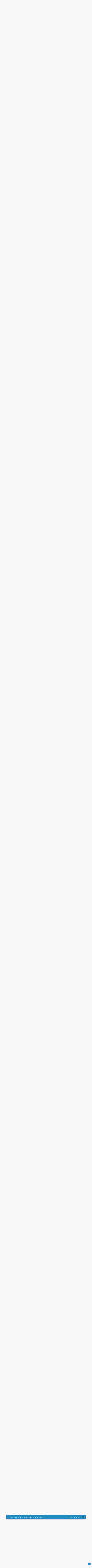

--- FILE ---
content_type: text/html; charset=UTF-8
request_url: https://forum.runnersworld.de/laufsport-allgemein/sub-3-20h-mit-3-4-mal-training-die-woche-machbar-t84757-68050.html
body_size: 63173
content:

<!DOCTYPE html>
<html dir="ltr" lang="de">
	<head>
		<meta charset="utf-8">
		<meta http-equiv="X-UA-Compatible" content="IE=edge">
		<meta name="viewport" content="width=device-width, initial-scale=1">
		
		<title>Sub 3:20h mit 3-4 mal Training die Woche machbar? - Seite 1362 - RUNNER'S WORLD</title>

									<link rel="alternate" type="application/atom+xml" title="Feed - RUNNER'S WORLD" href="/app.php/feed?sid=1a55439618c68d448faadf1045afee86">
																<link rel="alternate" type="application/atom+xml" title="Feed - Neue Themen" href="/app.php/feed/topics?sid=1a55439618c68d448faadf1045afee86">
													<link rel="alternate" type="application/atom+xml" title="Feed - Forum - Laufsport allgemein" href="/app.php/feed/forum/4?sid=1a55439618c68d448faadf1045afee86">
										<link rel="alternate" type="application/atom+xml" title="Feed - Thema - Sub 3:20h mit 3-4 mal Training die Woche machbar?" href="/app.php/feed/topic/84757?sid=1a55439618c68d448faadf1045afee86">
			
					
					<link rel="canonical" href="https://forum.runnersworld.de/laufsport-allgemein/sub-3-20h-mit-3-4-mal-training-die-woche-machbar-t84757-68050.html">
		
		<!--
			Style name: Ravaio
			Author: Gramziu
		--> 

					<link rel="stylesheet" href="https://forum.runnersworld.de/styles/ravaio/theme/stylesheet.min.css?assets_version=75">
				
					<link rel="stylesheet" href="https://forum.runnersworld.de/styles/ravaio/theme/fonts/muli/muli.min.css?assets_version=75">
			<link rel="stylesheet" href="https://forum.runnersworld.de/styles/ravaio/theme/fonts/raleway/raleway.min.css?assets_version=75">
			<link rel="stylesheet" href="https://forum.runnersworld.de/styles/ravaio/theme/fonts/fontawesome/css/all.min.css?assets_version=75">
		
		
		
		<meta name="twitter:card" content="summary">
<meta property="og:locale" content="de_DE">
<meta property="og:site_name" content="RUNNER'S WORLD">
<meta property="og:url" content="https://forum.runnersworld.de/laufsport-allgemein/sub-3-20h-mit-3-4-mal-training-die-woche-machbar-t84757-68050.html">
<meta property="og:type" content="article">
<meta property="og:title" content="Sub 3:20h mit 3-4 mal Training die Woche machbar? - Seite 1362">
<meta property="og:description" content="Hallo liebe Foris, mein nächster Marathon steht an und ich suche noch ein realistische Zeitziel. Am 27.04. in Madrid ist es soweit und eine neue Bestzeit muss a">
<meta property="article:published_time" content="2014-01-09T18:34:09+01:00">
<meta property="article:section" content="Laufsport allgemein">
<script type="application/ld+json">
{"@context":"https://schema.org","@type":"DiscussionForumPosting","url":"https://forum.runnersworld.de/laufsport-allgemein/sub-3-20h-mit-3-4-mal-training-die-woche-machbar-t84757-68050.html","headline":"Sub 3:20h mit 3-4 mal Training die Woche machbar? - Seite 1362","description":"Hallo liebe Foris, mein n\u00e4chster Marathon steht an und ich suche noch ein realistische Zeitziel. Am 27.04. in Madrid ist es soweit und eine neue Bestzeit muss a","text":"Hallo liebe Foris, mein n\u00e4chster Marathon steht an und ich suche noch ein realistische Zeitziel. Am 27.04. in Madrid ist es soweit und eine neue Bestzeit muss a","author":{"@type":"Person","name":"Dude77"},"datePublished":"2014-01-09T18:34:09+01:00","articleSection":"Laufsport allgemein","publisher":{"@type":"Organization","name":"RUNNER'S WORLD","url":"https://forum.runnersworld.de"},"dateModified":"2023-10-20T18:24:24+02:00"}
</script>
<style>
.chunk,
.chunk-inner {
	max-width: 1100px;
}
.site_logo {
	background-image: url("https://forum.runnersworld.de/ext/gramziu/ravaio/assets/site_logo.svg");
	height: 36px;
	width: 26px;
}
.dropdown-profile {
	left: 98px;
}
.rtl .dropdown-profile {
	left: auto;
	right: 98px;
}
@media (min-width: 701px) {
	.postprofile {
		padding-right: 18px;
		width: 98px;
	}
	.postbody {
		margin-left: 98px;
	}
	.rtl .postprofile {
		padding-left: 18px;
		padding-right: 0;
	}
	.rtl .postbody {
		margin-right: 98px;
		margin-left: 0;
	}
}
@media (max-width: 700px) {
	.standard-profile {
		display: none;
	}
}
#back-to-top-wrap.btt-docked {
	bottom: auto;
	position: absolute;
	top: -18px;
}
.is-sticky #wrap-header,
.is-sticky #wrap-header-index {
	box-shadow: 0 0 6px rgba(0, 0, 0, 0.42);
}
.anchor {
	margin-top: -56px;
	padding-top: 56px;
	display: block;
	float: left;
}
#site-desc-full #page-description {
	top: 50%; left: 50%; right: auto; bottom: auto; text-align: center;
}
</style>
	<link rel="stylesheet" href="https://forum.runnersworld.de/ext/gramziu/ravaio/assets/colors.min.css?assets_version=75">
<style>.ToHpykHddgv8FNcdpKtgo { display: none !important; }

.pagination {
  margin-left: 10px !important;
}

.sub-header-title {
  font-size: 0.7em;
}

.topic_unread a {
  background-color: #c21f1f !important;
}
.topic_unread a:hover {
  background-color: #f01f1f !important;
}

.forum_unread > div {
  background-color: #c21f1f !important;
}

.fora-icon.forum_unread i {
  color: #fff !important;
}

/* MA */

.login-main .button {
  background: #208cc2;
}

.dropdown-body {
  font-size: 1rem;
}

.dropdown-body .notification-title {
  font-size: 1rem;
}

.button,
.button-round {
  color: black;
}

/* MA */

#wrap-header-sticky-wrapper {
  z-index: 100;
}

#responsive-header {
  min-height: 125px;
}

@media (min-width: 787px) {
  #responsive-header {
    min-height: 142px;
  }
}

.topic-description-inner h4 {
  font-size: 0.9rem;
  margin-bottom: 0;
}

.post-content .smilies,
.forum-bg img {
  display: inline;
}
.forum-bg h3 {
  font-size: 0.9rem;
}

@media (max-width: 700px) and (min-width: 501px) {
  .cp-list-icon,
  .fora-icon,
  .topic-icon {
    width: 70px;
  }
}

@media (max-width: 500px) {
  .post-actions li.right {
    float: left;
  }
}

.profile-avatar {
  display: flex;
  justify-content: center;
  margin-top: 1rem;
}

.profile-avatar img {
  margin-top: 20px;
  border-radius: 100%;
  display: block;
  height: 100px;
  object-fit: cover;
  width: 100px;
}

.dropdown-profile * {
  font-size: 0.8rem;
}
.dropdown-profile * {
  font-size: 0.8rem;
}
.dropdown-profile,
.chosen-results {
  box-shadow: 0 0 6px #ccc, 0 1px 1px rgba(0, 0, 0, 0.06);
}

.chosen-container {
  font-size: 0.8rem;
}

.jumpbox-return {
  font-size: 1rem;
}

.form * {
  font-size: 1rem;
}

form .form dt,
form .form dl {
  font-size: 1rem !important;
}
.form dt span,
.form dt p {
  font-size: 1rem;
}
select {
  padding: 5px !important;
}
.sub-panels li {
  font-size: 0.75rem;
}
.sub-header-title {
  font-size: 1rem;
}
#message-wrap {
  border: 1px #ccc solid;
}
.dropdown-body .notification-title,
.dropdown-body p,
.dropdown-body .notification-title * {
  font-size: 0.9rem;
}
.dropdown-footer a {
  font-size: 0.9rem;
}
.dropdown-body .notification-time {
  font-size: 0.75rem;
  font-style: italic;
}

@media (max-width: 700px) {
  .dropdown-box-big {
    height: 80vh;
  }
}
#breadcrumbs-mid {
  font-size: 0.8rem;
  margin-top: 18px;
}
#sub-header {
  padding: 92px 0 10px;
}
@media (max-width: 700px) {
  #sub-header {
    padding: 60px 0 0 0;
  }
}

.postprofile {
  margin: 0;
}

.post {
  padding: 5px 10px;
}
@media (max-width: 700px) {
  .post {
    padding: 0;
    margin: 0;
  }
}

@media (max-width: 700px) {
  .post-author-r.re-md,
  li.re-md {
    clear: both;
    display: inline-block !important;
  }
}
.post-author-r {
  font-size: 1rem;
}

.postbody h2 a {
  font-size: 1rem !important;
}
@media (max-width: 700px) {
  .postbody h2 {
    max-width: 80% !important;
    line-height: 1 !important;
  }
}

#sub-header .sub-header-title .forum-title,
#sub-header .sub-header-title .topic-title {
  font-size: 1.3rem !important;
}

@media (max-width: 700px) {
  #sub-header .sub-header-title .forum-title,
  #sub-header .sub-header-title .topic-title {
    font-size: 1rem !important;
  }
}

.topic-description-inner {
  font-size: 1rem;
}
@media (max-width: 700px) {
  .topic-description-inner h4 {
    font-size: 1.1rem !important;
  }
  .topic-description-inner p {
    font-size: 1rem !important;
  }
}

@media (max-width: 700px) {
  .post-content {
    font-size: 1rem !important;
  }
}
.fora-recent a {
  font-size: 0.75rem;
}

.topic-description-inner p {
  font-size: 0.75rem;
}

.forum-bg h4 {
  margin-bottom: 0;
}

/* hide rating stars */
div[id^="div_post_reput"] {
  display: none;
}
.topic-rating {
  position: absolute;
  left: -99999px;
}


/* BBCODE Tables */
.post-table-wrapper {
  margin: 1.5rem auto;
  min-width: 300px;
  max-width: 100%;
  overflow-x: auto;
}

.post-table {
  border-collapse: collapse;
  table-layout: fixed;
  font-size: 85%;
}

.post-table th:first-child,
.post-table tr:first-child {
  border-top: none;
  background: #208cc2;
  color: #fff;
  text-transform: uppercase;
}

.post-table tr {
  border-top: 1px solid #ddd;
  border-bottom: 1px solid #ddd;
  background-color: #f5f9fc;
}

.post-table tr:nth-child(odd):not(:first-child) {
  background-color: #eaf3f9;
}

.post-table td {
  display: block;
}

.post-table th:first-child,
.post-table td:first-child {
  margin-top: 0.5em;
}

.post-table td:last-child {
  margin-bottom: 0.5em;
}

.post-table th,
.post-table td {
  text-align: left;
}

.post-table {
  color: #333;
  border-radius: 0.25em;
  overflow: hidden;
}

.post-table tr {
  border-color: #eaeaea;
}

.post-table th,
.post-table td {
  padding: 0.25em 0.75em;
}

.post-table tr:hover:not(:first-child) {
  background-color: #b5dff3;
}
.post-table td:before {
  display: none;
}
.post-table th,
.post-table td {
  display: table-cell;
  padding: 0.25em 0.25em;
}
.post-table th:first-child,
.post-table td:first-child {
  padding-left: 0;
}
.post-table th:last-child,
.post-table td:last-child {
  padding-right: 0;
}
.post-table th,
.post-table td {
  padding: 1em !important;
}

.sub-header-buttons .button,
.sub-header-buttons a.button {
  background-color: #fff;
  color: #0a0a0a;
}

.message-icon .radio-full img {
  margin: 10px 0px;
}

.attachbox-head span {
  padding-left: 10px;
}</style>
		<style type="text/css">
    .mention {
        color: #ff0000
    }

    ;
    }
</style>
<meta content="Hallo liebe Foris,

mein nächster Marathon steht an und ich suche noch ein realistische Zeitziel.
Am 27.04. in Madrid ist es soweit und eine neue Bestzeit mus…" name="description">

		<link href="https://forum.runnersworld.de/ext/paul999/mention/styles/all/theme/mention.css?assets_version=75" rel="stylesheet" media="screen">
<link href="https://forum.runnersworld.de/ext/rmcgirr83/contactadmin/styles/ravaio/theme/imageset.css?assets_version=75" rel="stylesheet" media="screen">
<link href="https://forum.runnersworld.de/ext/gfksx/thanksforposts/styles/ravaio/theme/likes.css?assets_version=75" rel="stylesheet" media="screen">
<link href="https://forum.runnersworld.de/ext/vonaffenfels/headerfooter/styles/all/theme/main.css?assets_version=75" rel="stylesheet" media="screen">


		<script src="/ext/vonaffenfels/headerfooter/styles/all/theme/jquery.min.js?assets_version=75"> </script>
<div id="responsive-head"></div>
<script defer data-domain="runnersworld.de">
    !function () {
        "use strict";        var a = window.location, r = window.document, e = window.localStorage, o = r.currentScript,            w = o.getAttribute("data-api") || new URL("https://plausible.motorpresse.de/js/script.local.js").origin + "/api/event", l = e && e.plausible_ignore;        function n(e, n) {
            var t, i;            window._phantom || window.__nightmare || window.navigator.webdriver || window.Cypress || ("true" != l ? ((t = {}).n = e, t.u = "https://runnersworld.de/forum", t.d = o.getAttribute("data-domain"), t.r = r.referrer || null, t.w = window.innerWidth, n && n.meta && (t.m = JSON.stringify(n.meta)), n && n.props && (t.p = JSON.stringify(n.props)), (i = new XMLHttpRequest).open("POST", w, !0), i.setRequestHeader("Content-Type", "text/plain"), i.send(JSON.stringify(t)), i.onreadystatechange = function () {
                4 == i.readyState && n && n.callback && n.callback()
            }) : console.warn("Ignoring Event: localStorage flag"))
        }

        var t = window.plausible && window.plausible.q || [];        window.plausible = n;        for (var i = 0; i < t.length; i++) n.apply(this, t[i])
    }();</script><script>    window.plausible = window.plausible || function() { (window.plausible.q = window.plausible.q || []).push(arguments) }
	plausible("pageview", {u: "https://runnersworld.de/forum"});
</script>
		<style>
			#sub-header h1 {
				font-family: raleway-extrabold,Arial,sans-serif;
				font-size: 27px;
				display: inline-block;
				line-height: 1.5;
				max-width: 100%;
				overflow-wrap: break-word;
				position: relative;
				z-index: 1;
				margin-bottom: 0 !important;
			}
			.postbody h2 {
				font-family: "raleway", "Segoe UI", Tahoma, sans-serif;
				float: left;
				font-size: 1.3rem;
				font-weight: 900;
				margin-bottom: 9px !important;
				max-width: 100%;
				overflow-wrap: break-word;
			}
			.postbody h2 img {
				margin-right: 6px;
				vertical-align: -1px;
			}
			.postbody h2 ~ .post-content {
				border-style: solid;
				border-width: 1px 0 0;
				padding-top: 18px;
			}
		</style>

	</head>
	<body id="phpbb" class="nojs notouch section-viewtopic/laufsport-allgemein/sub-3-20h-mit-3-4-mal-training-die-woche-machbar-t84757-68050.html ltr  variant-1">

		
<script>
    window.sso_status = {
        logged_in: false,
        user: {
            name: ""
        }
    }
    window.register_return_url = "https://forum.runnersworld.de/app.php/sso/forum-user/register?sid=1a55439618c68d448faadf1045afee86";
</script>
<div id="mobile-header"></div>
<div id="responsive-header"></div>

<div class="unloadedad" data-element="ads.MobileTopmobile" data-config="{&quot;stageTemplate&quot;:null,&quot;params&quot;:[],&quot;page&quot;:&quot;\/rw-redaktionsbaum-statische-seiten-forum-363484.html&quot;,&quot;irConfig&quot;:&quot;363484&quot;,&quot;config&quot;:{&quot;name&quot;:&quot;topmobile&quot;,&quot;url&quot;:&quot;https:\/\/online.mps-gba.de\/Adtags\/mobile\/runnersworld.de_sd\/topmobile.html&quot;},&quot;element&quot;:&quot;ads.MobileTopmobile&quot;,&quot;essential&quot;:false,&quot;esi&quot;:true,&quot;containerId&quot;:&quot;363484&quot;,&quot;layoutId&quot;:366,&quot;id&quot;:&quot;ads.adsMobile&quot;,&quot;suspense&quot;:false,&quot;cached&quot;:true,&quot;duration&quot;:1,&quot;name&quot;:&quot;topmobile&quot;,&quot;data&quot;:&quot;\n    \n        &lt;div id=\&quot;runnersworld.de_Topmobile_1\&quot;&gt;&lt;\/div&gt;\n    &lt;script&gt;\n        \n        \n        (function () {\n            if (typeof window.loadApgc === \&quot;undefined\&quot;) {\n                throw new Error(\&quot;Praelude is missing!\&quot;);\n            }\n\n            \n            \n            window.loadApgc(SDM_defsite, SDM_defzone, \&quot;6762759250756e00076c943e\&quot;);\n\n            if (window.apgc.use === 0) {\n                console.log(\&quot;%c MPS %c AdProxy %c MSO Marker adTag: topmobile placed in DIV runnersworld.de_Topmobile_1\&quot;,\&quot;color: white; background: dimgray; font-weight: bold\&quot;,\&quot;color: red; background: lightgrey\&quot;,\&quot;color: black\&quot;),document.getElementById(\&quot;runnersworld.de_Topmobile_1\&quot;).setAttribute(\&quot;data-mps_adname\&quot;,\&quot;topmobile\&quot;),window.MPS_specialAUs&amp;&amp;window.MPS_specialAUs.includes(window.SDM_defzone.toLowerCase())&amp;&amp;document.getElementById(\&quot;runnersworld.de_Topmobile_1\&quot;).setAttribute(\&quot;id\&quot;,\&quot;runnersworld.de_Topmobile_1\/rotationsfrei\&quot;);var dataLayer=window.dataLayer||[];dataLayer.push({adUnit:\&quot;runnersworld.de_Topmobile_1\&quot;,tagname:\&quot;topmobile\&quot;}),dataLayer.push({adUnit:\&quot;runnersworld.de_Topmobile_1\/rotationsfrei\&quot;,tagname:\&quot;topmobile\&quot;}),dataLayer.push({adUnit:\&quot;runnersworld.de_Topmobile_1G\&quot;,tagname:\&quot;topmobile\&quot;}),dataLayer.push({adUnit:\&quot;runnersworld.de_Topmobile_1G\/rotationsfrei\&quot;,tagname:\&quot;topmobile\&quot;}),void 0===window.MPS_consecSlot&amp;&amp;(window.MPS_consecSlot=!0,SDM_defzone=window.SDM_defzone||\&quot;rest\&quot;,MPS_replacetargeting(\&quot;mps_zone\&quot;,SDM_defzone));\n            } else if (window.apgc.use === 1) {\n                console.log(\&quot;%c MPS %c AdProxy %c MSO Marker adTag: topmobile placed in DIV runnersworld.de_Topmobile_1\&quot;,\&quot;color: white; background: dimgray; font-weight: bold\&quot;,\&quot;color: red; background: lightgrey\&quot;,\&quot;color: black\&quot;),document.getElementById(\&quot;runnersworld.de_Topmobile_1\&quot;).setAttribute(\&quot;data-mps_adname\&quot;,\&quot;topmobile\&quot;),window.MPS_specialAUs&amp;&amp;window.MPS_specialAUs.includes(window.SDM_defzone.toLowerCase())&amp;&amp;document.getElementById(\&quot;runnersworld.de_Topmobile_1\&quot;).setAttribute(\&quot;id\&quot;,\&quot;runnersworld.de_Topmobile_1\/rotationsfrei\&quot;);var dataLayer=window.dataLayer||[];dataLayer.push({adUnit:\&quot;runnersworld.de_Topmobile_1\&quot;,tagname:\&quot;topmobile\&quot;}),dataLayer.push({adUnit:\&quot;runnersworld.de_Topmobile_1\/rotationsfrei\&quot;,tagname:\&quot;topmobile\&quot;}),dataLayer.push({adUnit:\&quot;runnersworld.de_Topmobile_1G\&quot;,tagname:\&quot;topmobile\&quot;}),dataLayer.push({adUnit:\&quot;runnersworld.de_Topmobile_1G\/rotationsfrei\&quot;,tagname:\&quot;topmobile\&quot;}),void 0===window.MPS_consecSlot&amp;&amp;(window.MPS_consecSlot=!0,SDM_defzone=window.SDM_defzone||\&quot;rest\&quot;,MPS_replacetargeting(\&quot;mps_zone\&quot;,SDM_defzone));\n            }\n            \n        })()\n        \n        \n    &lt;\/script&gt;\n    \n&quot;,&quot;cache&quot;:{&quot;ircc&quot;:false,&quot;expires&quot;:86400},&quot;fromCache&quot;:true}"></div>    

		<div id="wrap">

			
		<div id="wrap-inner">

			<div class="unloadedad" data-element="ads.Banner" data-config="{&quot;stageTemplate&quot;:null,&quot;params&quot;:[],&quot;page&quot;:&quot;\/rw-redaktionsbaum-statische-seiten-forum-363484.html&quot;,&quot;irConfig&quot;:&quot;363484&quot;,&quot;config&quot;:{&quot;name&quot;:&quot;banner&quot;,&quot;url&quot;:&quot;https:\/\/online.mps-gba.de\/Adtags\/runnersworld.de_sd\/banner.html&quot;},&quot;element&quot;:&quot;ads.Banner&quot;,&quot;essential&quot;:false,&quot;esi&quot;:true,&quot;containerId&quot;:&quot;363484&quot;,&quot;layoutId&quot;:366,&quot;id&quot;:&quot;ads.adsBanner&quot;,&quot;suspense&quot;:false,&quot;cached&quot;:true,&quot;duration&quot;:0,&quot;name&quot;:&quot;banner&quot;,&quot;data&quot;:&quot;\n    \n        &lt;div id=\&quot;runnersworld.de_Banner_1\&quot;&gt;&lt;\/div&gt;\n    &lt;script&gt;\n        \n        \n        (function () {\n            if (typeof window.loadApgc === \&quot;undefined\&quot;) {\n                throw new Error(\&quot;Praelude is missing!\&quot;);\n            }\n\n            \n            \n            window.loadApgc(SDM_defsite, SDM_defzone, \&quot;6762759150756e00076c91f5\&quot;);\n\n            if (window.apgc.use === 0) {\n                console.log(\&quot;%c MPS %c AdProxy %c MSO Marker adTag: banner placed in DIV runnersworld.de_Banner_1\&quot;,\&quot;color: white; background: dimgray; font-weight: bold\&quot;,\&quot;color: red; background: lightgrey\&quot;,\&quot;color: black\&quot;),document.getElementById(\&quot;runnersworld.de_Banner_1\&quot;).setAttribute(\&quot;data-mps_adname\&quot;,\&quot;banner\&quot;),window.MPS_specialAUs&amp;&amp;window.MPS_specialAUs.includes(window.SDM_defzone.toLowerCase())&amp;&amp;document.getElementById(\&quot;runnersworld.de_Banner_1\&quot;).setAttribute(\&quot;id\&quot;,\&quot;runnersworld.de_Banner_1\/rotationsfrei\&quot;);var dataLayer=window.dataLayer||[];dataLayer.push({adUnit:\&quot;runnersworld.de_Banner_1\&quot;,tagname:\&quot;banner\&quot;}),dataLayer.push({adUnit:\&quot;runnersworld.de_Banner_1\/rotationsfrei\&quot;,tagname:\&quot;banner\&quot;}),dataLayer.push({adUnit:\&quot;runnersworld.de_Banner_1G\&quot;,tagname:\&quot;banner\&quot;}),dataLayer.push({adUnit:\&quot;runnersworld.de_Banner_1G\/rotationsfrei\&quot;,tagname:\&quot;banner\&quot;}),void 0===window.MPS_consecSlot&amp;&amp;(window.MPS_consecSlot=!0,SDM_defzone=window.SDM_defzone||\&quot;rest\&quot;,MPS_replacetargeting(\&quot;mps_zone\&quot;,SDM_defzone));\n            } else if (window.apgc.use === 1) {\n                console.log(\&quot;%c MPS %c AdProxy %c MSO Marker adTag: banner placed in DIV runnersworld.de_Banner_1\&quot;,\&quot;color: white; background: dimgray; font-weight: bold\&quot;,\&quot;color: red; background: lightgrey\&quot;,\&quot;color: black\&quot;),document.getElementById(\&quot;runnersworld.de_Banner_1\&quot;).setAttribute(\&quot;data-mps_adname\&quot;,\&quot;banner\&quot;),window.MPS_specialAUs&amp;&amp;window.MPS_specialAUs.includes(window.SDM_defzone.toLowerCase())&amp;&amp;document.getElementById(\&quot;runnersworld.de_Banner_1\&quot;).setAttribute(\&quot;id\&quot;,\&quot;runnersworld.de_Banner_1\/rotationsfrei\&quot;);var dataLayer=window.dataLayer||[];dataLayer.push({adUnit:\&quot;runnersworld.de_Banner_1\&quot;,tagname:\&quot;banner\&quot;}),dataLayer.push({adUnit:\&quot;runnersworld.de_Banner_1\/rotationsfrei\&quot;,tagname:\&quot;banner\&quot;}),dataLayer.push({adUnit:\&quot;runnersworld.de_Banner_1G\&quot;,tagname:\&quot;banner\&quot;}),dataLayer.push({adUnit:\&quot;runnersworld.de_Banner_1G\/rotationsfrei\&quot;,tagname:\&quot;banner\&quot;}),void 0===window.MPS_consecSlot&amp;&amp;(window.MPS_consecSlot=!0,SDM_defzone=window.SDM_defzone||\&quot;rest\&quot;,MPS_replacetargeting(\&quot;mps_zone\&quot;,SDM_defzone));\n            }\n            \n        })()\n        \n        \n    &lt;\/script&gt;\n    \n&quot;,&quot;blacklist&quot;:[],&quot;blacklistSoFar&quot;:[],&quot;cache&quot;:{&quot;ircc&quot;:false,&quot;expires&quot;:86400},&quot;fromCache&quot;:true}"></div>

			<a id="top" class="anchor" accesskey="t"></a>
			<div id="wrap-header">
								<div class="site-header chunk">
					<a class="va-header-logo" id="logo" href="https://www.runnersworld.de" title="Startseite" class="logo_text"></a>

					<nav>
						
						<ul class="site-nav">

							<li class="va-header-message-count">
   <a href="/">
	  <i class="fas fa-home"></i>
   </a>
</li>
							
							
							
							
																
								
							
							
															<li id="main-search-box" class="va-header-search re-md-r">
									<a data-toggle="dropdown" class="w-drop" href="/search.php?sid=1a55439618c68d448faadf1045afee86"><i class="fas fa-search"></i></a>
									<div class="dropdown-search">
										<form action="/search.php?sid=1a55439618c68d448faadf1045afee86" method="get">
											<fieldset>
												<button type="submit" title="Suche"><i class="fas fa-search"></i></button><div><input name="keywords" type="search" maxlength="128" title="Suche nach Wörtern" size="20" value="" placeholder="Suche…" id="main-search" /></div>
												<input type="hidden" name="sid" value="1a55439618c68d448faadf1045afee86" />

											</fieldset>
										</form>
									</div>
								</li>
							
							
							<li class="va-header-menu-toggle ">
								<a data-toggle="dropdown" href="#" id="header-mini-menu"><i class="fas fa-bars"></i></a>
								<ul id="more-menu" class="dropdown-box">
																			<li id="main-search-box-md" class="re-md">
											<form action="/search.php?sid=1a55439618c68d448faadf1045afee86" method="get">
												<fieldset>
													<button type="submit" title="Suche"><i class="fas fa-search"></i></button><div><input name="keywords" type="search" maxlength="128" title="Suche nach Wörtern" size="20" value="" placeholder="Suche…" id="main-search-md" /></div>
													<input type="hidden" name="sid" value="1a55439618c68d448faadf1045afee86" />

												</fieldset>
											</form>
										</li>
									
									
<li class="separator re-md"></li>

																																																	<li><a href="/search.php?search_id=unanswered&amp;sid=1a55439618c68d448faadf1045afee86"><i class="far fa-comment fa-fw"></i>Unbeantwortete Themen</a></li>
										<li><a href="/search.php?search_id=active_topics&amp;sid=1a55439618c68d448faadf1045afee86"><i class="far fa-comment-dots fa-fw"></i>Aktive Themen</a></li>
									
																	</ul>
							</li>

								<li class="va-header-message-contact " data-last-responsive="true">
		<a href="/app.php/contactadmin?sid=1a55439618c68d448faadf1045afee86" role="menuitem">
			<span>Kontakt</span>
		</a>
	</li>

						</ul>

						<ol itemscope itemtype="https://schema.org/BreadcrumbList" id="breadcrumbs" class="bread-topic"><li itemprop="itemListElement" itemscope itemtype="https://schema.org/ListItem">
			<a itemprop="item" itemtype="https://schema.org/Thing" itemscope href="https://www.runnersworld.de" itemid="https://www.runnersworld.de" data-navbar-reference="home">
				<span itemprop="name">Startseite</span>
			</a>
			<meta itemprop="position" content="1">
		</li><li itemprop="itemListElement" itemscope itemtype="https://schema.org/ListItem" class="crumb-solid">
		<a itemprop="item" itemtype="https://schema.org/Thing" itemscope href="https://forum.runnersworld.de/" itemid="https://forum.runnersworld.de/" accesskey="h" data-navbar-reference="index">
			<span itemprop="name">Foren-Übersicht</span>
		</a>
		<meta itemprop="position" content="2">
	</li><li itemprop="itemListElement" itemscope itemtype="https://schema.org/ListItem">
			<a itemprop="item" itemtype="https://schema.org/Thing" itemscope href="https://forum.runnersworld.de/laufsport-foren/" itemid="https://forum.runnersworld.de/laufsport-foren/" data-forum-id="3">
				<span itemprop="name">Laufsport-Foren</span>
			</a>
			<meta itemprop="position" content="3">
		</li><li itemprop="itemListElement" itemscope itemtype="https://schema.org/ListItem">
			<a itemprop="item" itemtype="https://schema.org/Thing" itemscope href="https://forum.runnersworld.de/laufsport-allgemein/" itemid="https://forum.runnersworld.de/laufsport-allgemein/" data-forum-id="4">
				<span itemprop="name">Laufsport allgemein</span>
			</a>
			<meta itemprop="position" content="4">
		</li></ol>
					</nav>
				</div>
							</div>

			
			<a id="start_here" class="anchor"></a>

			<div id="page-body" class="page-body" role="main">

				
<div id="sub-header" class="sub-header">
				<img src="https://forum.runnersworld.de/ext/gramziu/ravaio/assets/ra_head_other_img_0.png" alt="Banner" loading="lazy">
	
	<div class="chunk">
		<div class="sub-header-title">
						<h1 class="topic-title">Sub 3:20h mit 3-4 mal Training die Woche machbar?</h1>

			
					</div>

					<div class="sub-header-buttons">
				
									<a href="https://forum.runnersworld.de/posting.php?mode=reply&amp;t=84757&amp;sid=1a55439618c68d448faadf1045afee86" class="button icon-button reply-icon" title="Antwort erstellen">
						<i class="fas fa-reply"></i><span>Antworten</span>					</a>
				
							</div>
			</div>
</div>


<div id="mbrs" class="background-main">
	<div class="chunk">

		<ol id="breadcrumbs-mid" class="re-md bread-topic"><li>
			<a href="https://www.runnersworld.de">Startseite</a>
		</li><li class="crumb-solid">
		<a href="https://forum.runnersworld.de/">Foren-Übersicht</a>
	</li><li>
			<a href="https://forum.runnersworld.de/laufsport-foren/">Laufsport-Foren</a>
		</li><li>
			<a href="https://forum.runnersworld.de/laufsport-allgemein/">Laufsport allgemein</a>
		</li></ol>

		
		<div class="action-bar-top">

							<div class="pagination">
					<ul><li class="previous"><a href="https://forum.runnersworld.de/laufsport-allgemein/sub-3-20h-mit-3-4-mal-training-die-woche-machbar-t84757-68000.html?sid=1a55439618c68d448faadf1045afee86" rel="prev" role="button"><i class="fas fa-chevron-left"></i></a></li><li><a href="https://forum.runnersworld.de/laufsport-allgemein/sub-3-20h-mit-3-4-mal-training-die-woche-machbar-t84757.html" role="button">1</a></li><li class="ellipsis" role="separator"><span>…</span></li><li><a href="https://forum.runnersworld.de/laufsport-allgemein/sub-3-20h-mit-3-4-mal-training-die-woche-machbar-t84757-67950.html?sid=1a55439618c68d448faadf1045afee86" role="button">1360</a></li><li><a href="https://forum.runnersworld.de/laufsport-allgemein/sub-3-20h-mit-3-4-mal-training-die-woche-machbar-t84757-68000.html?sid=1a55439618c68d448faadf1045afee86" role="button">1361</a></li><li class="active"><span>1362</span></li><li><a href="https://forum.runnersworld.de/laufsport-allgemein/sub-3-20h-mit-3-4-mal-training-die-woche-machbar-t84757-68100.html?sid=1a55439618c68d448faadf1045afee86" role="button">1363</a></li><li><a href="https://forum.runnersworld.de/laufsport-allgemein/sub-3-20h-mit-3-4-mal-training-die-woche-machbar-t84757-68150.html?sid=1a55439618c68d448faadf1045afee86" role="button">1364</a></li><li class="ellipsis" role="separator"><span>…</span></li><li><a href="https://forum.runnersworld.de/laufsport-allgemein/sub-3-20h-mit-3-4-mal-training-die-woche-machbar-t84757-80200.html?sid=1a55439618c68d448faadf1045afee86" role="button">1605</a></li><li class="next"><a href="https://forum.runnersworld.de/laufsport-allgemein/sub-3-20h-mit-3-4-mal-training-die-woche-machbar-t84757-68100.html?sid=1a55439618c68d448faadf1045afee86" rel="next" role="button"><i class="fas fa-chevron-right"></i></a></li></ul><div class="page-jump">
		<a href="#" title="Klicke, um auf Seite … zu gehen" data-toggle="dropdown">Seite <strong>1362</strong> von <strong>1605</strong></a>
		<ul class="dropdown-box">
			<li class="page-jump-form"><input type="number" name="page-number" min="1" max="999999" title="Gib die Nummer der Seite an, zu der du gehen möchtest." class="input" data-per-page="50" data-base-url="https&#x3A;&#x2F;&#x2F;forum.runnersworld.de&#x2F;laufsport-allgemein&#x2F;sub-3-20h-mit-3-4-mal-training-die-woche-machbar-t84757.html" data-start-name="start" placeholder="Gehe zu Seite" /><input class="button" value="Los" type="button" /></li>
		</ul>
	</div>80210 Beiträge
				</div>
			
			
							<div>
					<a class="button-round" data-toggle="dropdown" href="/search.php?sid=1a55439618c68d448faadf1045afee86"><i class="fas fa-search"></i></a>
					<div class="dropdown-search">
						<form method="get" id="topic-search" action="/search.php?sid=1a55439618c68d448faadf1045afee86">
							<fieldset>
								<button type="submit" title="Suche"><i class="fas fa-search"></i></button><div><input type="search" name="keywords" id="search_keywords" size="20" placeholder="Thema durchsuchen…" /></div>
								<input type="hidden" name="t" value="84757" />
<input type="hidden" name="sf" value="msgonly" />
<input type="hidden" name="sid" value="1a55439618c68d448faadf1045afee86" />

							</fieldset>
						</form>
					</div>
				</div>
										<div>
					<span class="button-round" data-toggle="dropdown"><i class="fas fa-filter"></i></span>
					<div class="dropdown-box-big">
						<form method="post" action="https://forum.runnersworld.de/laufsport-allgemein/sub-3-20h-mit-3-4-mal-training-die-woche-machbar-t84757-68050.html">
							<fieldset>
								<div class="dropdown-header"><h5>Beiträge der letzten Zeit anzeigen</h5></div>
								<div class="dropdown-body"><select name="st" id="st"><option value="0" selected="selected">Alle Beiträge</option><option value="1">1 Tag</option><option value="7">7 Tage</option><option value="14">2 Wochen</option><option value="30">1 Monat</option><option value="90">3 Monate</option><option value="180">6 Monate</option><option value="365">1 Jahr</option></select></div>
								<div class="dropdown-header"><h5>Sortiere nach</h5></div>
								<div class="dropdown-body">
									<select name="sk" id="sk"><option value="a">Autor</option><option value="t" selected="selected">Erstellungsdatum</option><option value="s">Betreff</option></select><select name="sd" id="sd"><option value="a" selected="selected">Aufsteigend</option><option value="d">Absteigend</option></select>
								</div>
								<div class="dropdown-footer"><input type="submit" name="sort" value="Los" /></div>
							</fieldset>
						</form>
					</div>
				</div>
										<div>
					<span class="button-round" data-toggle="dropdown"><i class="fas fa-ellipsis-v"></i></span>
					<ul class="dropdown-box">
																																											<li>
								<a href="https://forum.runnersworld.de/viewtopic.php?f=4&amp;t=84757&amp;view=print&amp;sid=1a55439618c68d448faadf1045afee86" title="Druckansicht" accesskey="p"><i class="fas fa-print fa-fw"></i>Druckansicht</a>
							</li>
																	</ul>
				</div>
								</div>

				
		
		</div>
		<div class="chunk">
	<div class="content-main">
	<div class="content-main-inner">

											<a id="p2790277" class="anchor"></a>
			<div class="post has-profile bg2">

				<aside class="postprofile" id="profile2790277">
					<div class="no-profile-rank has-avatar">
						<div class="avatar-container" data-toggle="dropdown">
																													<a href="https://forum.runnersworld.de/dartan-u125153/" class="avatar"><img class="avatar" src="https://forum.runnersworld.de/download/file.php?avatar=125153_1668680941.jpg" width="60" height="71" alt="Benutzeravatar" /></a>																				</div>
						<div class="clear"></div>
												<a href="https://forum.runnersworld.de/dartan-u125153/" class="username">Dartan</a>												
						<div class="dropdown-profile">
							<dl class="profile-info">
																																								
																	<dt>Beiträge:</dt>
									<dd><a href="/search.php?author_id=125153&amp;sr=posts&amp;sid=1a55439618c68d448faadf1045afee86">7238</a>									</dd>
								
																	<dt>Registriert:</dt>
									<dd>07.07.2015, 15:35</dd>
								
								
								
																																			<dt>Wohnort:</dt>
										<dd>Würzburg</dd>
																									    <dd class="profile-posts" data-user-give-id="125153"><strong>hat&nbsp;gedankt:</strong> <a href="/app.php/thankslist/givens/125153/true?tslash=&amp;sid=1a55439618c68d448faadf1045afee86">4976 times</a></dd>
    <dd class="profile-posts" data-user-receive-id="125153"><strong>wurde&nbsp;gedankt:</strong> <a href="/app.php/thankslist/givens/125153/false?tslash=&amp;sid=1a55439618c68d448faadf1045afee86">4935 times</a></dd>
							</dl>

																											</div>
					</div>
				</aside>

				<article class="postbody">
										<div id="post_content2790277">

					
										<h2><a href="https://forum.runnersworld.de/post2790277.html#p2790277">Re: Sub 3:20h mit 3-4 mal Training die Woche machbar?</a></h2>

										<a href="https://forum.runnersworld.de/post2790277.html#p2790277" class="post-number">
						<i class="fas fa-hashtag"></i>
						<span>68051</span>
					</a>
					
					<span class="re-md post-author-r">von <a href="https://forum.runnersworld.de/dartan-u125153/" class="username">Dartan</a></span>

					
					
					
					<div class="post-content"><blockquote cite="https://forum.runnersworld.de/post2790270.html#p2790270"><i class="fas fa-quote-right"></i><div><cite><a href="https://forum.runnersworld.de/memberlist.php?mode=viewprofile&amp;u=71354">leviathan</a> hat geschrieben: <a href="https://forum.runnersworld.de/post2790270.html#p2790270" class="right" data-post-id="2790270" onclick="if(document.getElementById(hash.substr(1)))href=hash"><i class="fas fa-link"></i></a><span class="right">17.10.2023, 09:41</span></cite>
Die Uhr habe ich immer dran, weil ich ungefähr eine Stunde laufen will. Ich lasse die Uhr aber nicht laufen. sondern nutze sie wirklich wie eine Uhr ohne Stopp-, HR- oder irgendeine andere Sportfunktion.<br>
[...]
</div></blockquote>
An der Front habe ich die letzten Jahre zum Glück gelernt, während des Laufs <em class="text-italics">wirklich</em> konsequent nicht auf die Uhr zu schauen. Heute früh beim MLR z.B. nicht ein einziges mal. <img class="smilies" src="https://forum.runnersworld.de/images/smilies/nick.gif" width="15" height="15" alt=":nick:" title="Nick"><br>
<br>
Aufzeichnen tue ich aber trotzdem immer alles. Das nachträgliche Bewerten bzw. das Stressen über die Zahlen ist natürlich immer eine Gefahr. Aber auch hier denke ich, dass ich mittlerweile einigermaßen gut darin bin die Werte im Zweifelsfall einfach zu ignorieren oder zumindest nicht überzubewerten. Da hilft es natürlich, dass das Training bei mir die letzten Jahre nahezu durchgängig zu meiner Zufriedenheit verlaufen ist. Wie gut das alles noch klappt, wenn ich mal eine echte "Krise" habe steht auf einem anderen Blatt... <img class="smilies" src="https://forum.runnersworld.de/images/smilies/redface.gif" width="15" height="15" alt=":peinlich:" title="Peinlich"> <br>
<br>
Komplett ohne Aufzeichnung laufen käme mir einfach irgendwie "falsch" vor. Und ich bin mir auch nicht sicher, ob mir das aufgrund der Unsicherheit und dem folglichen Spekulationen am Ende nicht sogar mehr Stress bereiten würde? Ich vermute zumindest belegbar zu Wissen dass ich gerade im Formloch bin wäre mir am Ende immer noch lieber, als einfach gar keine Ahnung zu haben wie ich gerade in Form bin. <img class="smilies" src="https://forum.runnersworld.de/images/smilies/gruebel.gif" width="21" height="20" alt=":gruebel:" title="Gruebel"></div>

					
															
										<div id='list_thanks2790277'>
</div>
<div id='div_post_reput2790277'>
</div>
										
					
					
																													<ul class="post-actions">
																																																																	<li>
										<a href="https://forum.runnersworld.de/posting.php?mode=quote&amp;p=2790277&amp;sid=1a55439618c68d448faadf1045afee86" title="Mit Zitat antworten">
											<i class="fas fa-quote-left"></i>
											<span>Zitieren</span>
										</a>
									</li>
																<li class="right post-date">
									<a href="https://forum.runnersworld.de/post2790277.html#p2790277">
										<i class="far fa-clock"></i>
										<span><time datetime="2023-10-17T08:24:51+00:00">17.10.2023, 10:24</time></span>
									</a>
								</li>
																</ul>
																						
					</div>
														</article>
			</div>

			<div class="unloadedad" data-element="ads.inContent1" data-config="{&quot;stageTemplate&quot;:null,&quot;params&quot;:[],&quot;page&quot;:&quot;\/rw-redaktionsbaum-statische-seiten-forum-363484.html&quot;,&quot;irConfig&quot;:&quot;363484&quot;,&quot;config&quot;:{&quot;url&quot;:&quot;https:\/\/online.mps-gba.de\/Adtags\/runnersworld.de_sd\/incontent1.html&quot;},&quot;element&quot;:&quot;ads.inContent1&quot;,&quot;essential&quot;:false,&quot;esi&quot;:true,&quot;containerId&quot;:&quot;363484&quot;,&quot;layoutId&quot;:366,&quot;id&quot;:&quot;ads.adsSimple&quot;,&quot;suspense&quot;:false,&quot;cached&quot;:true,&quot;duration&quot;:1,&quot;data&quot;:&quot;\n    \n        &lt;div id=\&quot;runnersworld.de_Incontent_1\&quot;&gt;&lt;\/div&gt;\n    &lt;script&gt;\n        \n        \n        (function () {\n            if (typeof window.loadApgc === \&quot;undefined\&quot;) {\n                throw new Error(\&quot;Praelude is missing!\&quot;);\n            }\n\n            \n            \n            window.loadApgc(SDM_defsite, SDM_defzone, \&quot;6762759150756e00076c91f5\&quot;);\n\n            if (window.apgc.use === 0) {\n                console.log(\&quot;%c MPS %c AdProxy %c MSO Marker adTag: incontent_1 placed in DIV runnersworld.de_Incontent_1\&quot;,\&quot;color: white; background: dimgray; font-weight: bold\&quot;,\&quot;color: red; background: lightgrey\&quot;,\&quot;color: black\&quot;),document.getElementById(\&quot;runnersworld.de_Incontent_1\&quot;).setAttribute(\&quot;data-mps_adname\&quot;,\&quot;incontent_1\&quot;),window.MPS_specialAUs&amp;&amp;window.MPS_specialAUs.includes(window.SDM_defzone.toLowerCase())&amp;&amp;document.getElementById(\&quot;runnersworld.de_Incontent_1\&quot;).setAttribute(\&quot;id\&quot;,\&quot;runnersworld.de_Incontent_1\/rotationsfrei\&quot;);var dataLayer=window.dataLayer||[];dataLayer.push({adUnit:\&quot;runnersworld.de_Incontent_1\&quot;,tagname:\&quot;incontent_1\&quot;}),dataLayer.push({adUnit:\&quot;runnersworld.de_Incontent_1\/rotationsfrei\&quot;,tagname:\&quot;incontent_1\&quot;}),void 0===window.MPS_consecSlot&amp;&amp;(window.MPS_consecSlot=!0,SDM_defzone=window.SDM_defzone||\&quot;rest\&quot;,MPS_replacetargeting(\&quot;mps_zone\&quot;,SDM_defzone));\n            } else if (window.apgc.use === 1) {\n                console.log(\&quot;%c MPS %c AdProxy %c MSO Marker adTag: incontent_1 placed in DIV runnersworld.de_Incontent_1\&quot;,\&quot;color: white; background: dimgray; font-weight: bold\&quot;,\&quot;color: red; background: lightgrey\&quot;,\&quot;color: black\&quot;),document.getElementById(\&quot;runnersworld.de_Incontent_1\&quot;).setAttribute(\&quot;data-mps_adname\&quot;,\&quot;incontent_1\&quot;),window.MPS_specialAUs&amp;&amp;window.MPS_specialAUs.includes(window.SDM_defzone.toLowerCase())&amp;&amp;document.getElementById(\&quot;runnersworld.de_Incontent_1\&quot;).setAttribute(\&quot;id\&quot;,\&quot;runnersworld.de_Incontent_1\/rotationsfrei\&quot;);var dataLayer=window.dataLayer||[];dataLayer.push({adUnit:\&quot;runnersworld.de_Incontent_1\&quot;,tagname:\&quot;incontent_1\&quot;}),dataLayer.push({adUnit:\&quot;runnersworld.de_Incontent_1\/rotationsfrei\&quot;,tagname:\&quot;incontent_1\&quot;}),void 0===window.MPS_consecSlot&amp;&amp;(window.MPS_consecSlot=!0,SDM_defzone=window.SDM_defzone||\&quot;rest\&quot;,MPS_replacetargeting(\&quot;mps_zone\&quot;,SDM_defzone));\n            }\n            \n        })()\n        \n        \n    &lt;\/script&gt;\n    \n&quot;,&quot;cache&quot;:{&quot;ircc&quot;:false,&quot;expires&quot;:86400},&quot;fromCache&quot;:true}"></div>
											<a id="p2790279" class="anchor"></a>
			<div class="post has-profile bg1">

				<aside class="postprofile" id="profile2790279">
					<div class="no-profile-rank has-avatar">
						<div class="avatar-container" data-toggle="dropdown">
																													<a href="https://forum.runnersworld.de/steffen42-u79267/" class="avatar"><img class="avatar" src="https://forum.runnersworld.de/download/file.php?avatar=79267_1668680922.jpg" width="60" height="34" alt="Benutzeravatar" /></a>																				</div>
						<div class="clear"></div>
												<a href="https://forum.runnersworld.de/steffen42-u79267/" class="username">Steffen42</a>												
						<div class="dropdown-profile">
							<dl class="profile-info">
																																								
																	<dt>Beiträge:</dt>
									<dd><a href="/search.php?author_id=79267&amp;sr=posts&amp;sid=1a55439618c68d448faadf1045afee86">32340</a>									</dd>
								
																	<dt>Registriert:</dt>
									<dd>04.02.2012, 21:51</dd>
								
								
								
																																			<dt>Wohnort:</dt>
										<dd>Niederrhein</dd>
																									    <dd class="profile-posts" data-user-give-id="79267"><strong>hat&nbsp;gedankt:</strong> <a href="/app.php/thankslist/givens/79267/true?tslash=&amp;sid=1a55439618c68d448faadf1045afee86">16453 times</a></dd>
    <dd class="profile-posts" data-user-receive-id="79267"><strong>wurde&nbsp;gedankt:</strong> <a href="/app.php/thankslist/givens/79267/false?tslash=&amp;sid=1a55439618c68d448faadf1045afee86">15634 times</a></dd>
							</dl>

																											</div>
					</div>
				</aside>

				<article class="postbody">
										<div id="post_content2790279">

					
										<h2><a href="https://forum.runnersworld.de/post2790279.html#p2790279">Re: Sub 3:20h mit 3-4 mal Training die Woche machbar?</a></h2>

										<a href="https://forum.runnersworld.de/post2790279.html#p2790279" class="post-number">
						<i class="fas fa-hashtag"></i>
						<span>68052</span>
					</a>
					
					<span class="re-md post-author-r">von <a href="https://forum.runnersworld.de/steffen42-u79267/" class="username">Steffen42</a></span>

					
					
					
					<div class="post-content"><blockquote cite="https://forum.runnersworld.de/post2790273.html#p2790273"><i class="fas fa-quote-right"></i><div><cite><a href="https://forum.runnersworld.de/memberlist.php?mode=viewprofile&amp;u=172474">Fjodoro</a> hat geschrieben: <a href="https://forum.runnersworld.de/post2790273.html#p2790273" class="right" data-post-id="2790273" onclick="if(document.getElementById(hash.substr(1)))href=hash"><i class="fas fa-link"></i></a><span class="right">17.10.2023, 10:09</span></cite>
Bist du wahnsinnig geworden? <img class="smilies" src="https://forum.runnersworld.de/images/smilies/nono.gif" width="22" height="19" alt=":nono:" title="Nono"> das stresst ja schon vom mitlesen  <img class="smilies" src="https://forum.runnersworld.de/images/smilies/lolaway.gif" width="29" height="27" alt=":hihi:" title="Hihi"> 
</div></blockquote>

Ich laufe ja an 6 von 7 Tagen auch immer dieselben Routen. Freue mich aber trotzdem auf meinen langen Lauf, der ist zeitlich einigermaßen vorher geplant, aber durch die Kacheljagd hab ich ganz viele neue tolle Routen kennengelernt, das ist auch ein Genuss für sich. Probier das mal.</div>

					
															
										<div id='list_thanks2790279'>
</div>
<div id='div_post_reput2790279'>
</div>
										
					
					
																													<ul class="post-actions">
																																																																	<li>
										<a href="https://forum.runnersworld.de/posting.php?mode=quote&amp;p=2790279&amp;sid=1a55439618c68d448faadf1045afee86" title="Mit Zitat antworten">
											<i class="fas fa-quote-left"></i>
											<span>Zitieren</span>
										</a>
									</li>
																<li class="right post-date">
									<a href="https://forum.runnersworld.de/post2790279.html#p2790279">
										<i class="far fa-clock"></i>
										<span><time datetime="2023-10-17T08:40:33+00:00">17.10.2023, 10:40</time></span>
									</a>
								</li>
																</ul>
																						
					</div>
														</article>
			</div>

			<div class="unloadedad" data-element="ads.MobileTopmobile2" data-config="{&quot;stageTemplate&quot;:null,&quot;params&quot;:[],&quot;page&quot;:&quot;\/rw-redaktionsbaum-statische-seiten-forum-363484.html&quot;,&quot;irConfig&quot;:&quot;363484&quot;,&quot;config&quot;:{&quot;name&quot;:&quot;topmobile2&quot;,&quot;url&quot;:&quot;https:\/\/online.mps-gba.de\/Adtags\/mobile\/runnersworld.de_sd\/topmobile2.html&quot;},&quot;element&quot;:&quot;ads.MobileTopmobile2&quot;,&quot;essential&quot;:false,&quot;esi&quot;:true,&quot;containerId&quot;:&quot;363484&quot;,&quot;layoutId&quot;:366,&quot;id&quot;:&quot;ads.adsMobile&quot;,&quot;suspense&quot;:false,&quot;cached&quot;:true,&quot;duration&quot;:0,&quot;name&quot;:&quot;topmobile2&quot;,&quot;data&quot;:&quot;\n    \n        &lt;div id=\&quot;runnersworld.de_Topmobile_2\&quot;&gt;&lt;\/div&gt;\n    &lt;script&gt;\n        \n        \n        (function () {\n            if (typeof window.loadApgc === \&quot;undefined\&quot;) {\n                throw new Error(\&quot;Praelude is missing!\&quot;);\n            }\n\n            \n            \n            window.loadApgc(SDM_defsite, SDM_defzone, \&quot;6762759250756e00076c943e\&quot;);\n\n            if (window.apgc.use === 0) {\n                console.log(\&quot;%c MPS %c AdProxy %c MSO Marker adTag: topmobile2 placed in DIV runnersworld.de_Topmobile_2\&quot;,\&quot;color: white; background: dimgray; font-weight: bold\&quot;,\&quot;color: red; background: lightgrey\&quot;,\&quot;color: black\&quot;),document.getElementById(\&quot;runnersworld.de_Topmobile_2\&quot;).setAttribute(\&quot;data-mps_adname\&quot;,\&quot;topmobile2\&quot;),window.MPS_specialAUs&amp;&amp;window.MPS_specialAUs.includes(window.SDM_defzone.toLowerCase())&amp;&amp;document.getElementById(\&quot;runnersworld.de_Topmobile_2\&quot;).setAttribute(\&quot;id\&quot;,\&quot;runnersworld.de_Topmobile_2\/rotationsfrei\&quot;);var dataLayer=window.dataLayer||[];dataLayer.push({adUnit:\&quot;runnersworld.de_Topmobile_2\&quot;,tagname:\&quot;topmobile2\&quot;}),dataLayer.push({adUnit:\&quot;runnersworld.de_Topmobile_2\/rotationsfrei\&quot;,tagname:\&quot;topmobile2\&quot;}),dataLayer.push({adUnit:\&quot;runnersworld.de_Topmobile_2G\&quot;,tagname:\&quot;topmobile2\&quot;}),dataLayer.push({adUnit:\&quot;runnersworld.de_Topmobile_2G\/rotationsfrei\&quot;,tagname:\&quot;topmobile2\&quot;}),void 0===window.MPS_consecSlot&amp;&amp;(window.MPS_consecSlot=!0,SDM_defzone=window.SDM_defzone||\&quot;rest\&quot;,MPS_replacetargeting(\&quot;mps_zone\&quot;,SDM_defzone));\n            } else if (window.apgc.use === 1) {\n                console.log(\&quot;%c MPS %c AdProxy %c MSO Marker adTag: topmobile2 placed in DIV runnersworld.de_Topmobile_2\&quot;,\&quot;color: white; background: dimgray; font-weight: bold\&quot;,\&quot;color: red; background: lightgrey\&quot;,\&quot;color: black\&quot;),document.getElementById(\&quot;runnersworld.de_Topmobile_2\&quot;).setAttribute(\&quot;data-mps_adname\&quot;,\&quot;topmobile2\&quot;),window.MPS_specialAUs&amp;&amp;window.MPS_specialAUs.includes(window.SDM_defzone.toLowerCase())&amp;&amp;document.getElementById(\&quot;runnersworld.de_Topmobile_2\&quot;).setAttribute(\&quot;id\&quot;,\&quot;runnersworld.de_Topmobile_2\/rotationsfrei\&quot;);var dataLayer=window.dataLayer||[];dataLayer.push({adUnit:\&quot;runnersworld.de_Topmobile_2\&quot;,tagname:\&quot;topmobile2\&quot;}),dataLayer.push({adUnit:\&quot;runnersworld.de_Topmobile_2\/rotationsfrei\&quot;,tagname:\&quot;topmobile2\&quot;}),dataLayer.push({adUnit:\&quot;runnersworld.de_Topmobile_2G\&quot;,tagname:\&quot;topmobile2\&quot;}),dataLayer.push({adUnit:\&quot;runnersworld.de_Topmobile_2G\/rotationsfrei\&quot;,tagname:\&quot;topmobile2\&quot;}),void 0===window.MPS_consecSlot&amp;&amp;(window.MPS_consecSlot=!0,SDM_defzone=window.SDM_defzone||\&quot;rest\&quot;,MPS_replacetargeting(\&quot;mps_zone\&quot;,SDM_defzone));\n            }\n            \n        })()\n        \n        \n    &lt;\/script&gt;\n    \n&quot;,&quot;cache&quot;:{&quot;ircc&quot;:false,&quot;expires&quot;:86400},&quot;fromCache&quot;:true}"></div>
											<a id="p2790280" class="anchor"></a>
			<div class="post has-profile bg2">

				<aside class="postprofile" id="profile2790280">
					<div class="no-profile-rank no-avatar">
						<div class="avatar-container" data-toggle="dropdown">
																													<span class="avatar-none">Fjodoro</span>
																				</div>
						<div class="clear"></div>
												<a href="https://forum.runnersworld.de/fjodoro-u172474/" class="username">Fjodoro</a>												
						<div class="dropdown-profile">
							<dl class="profile-info">
																																								
																	<dt>Beiträge:</dt>
									<dd><a href="/search.php?author_id=172474&amp;sr=posts&amp;sid=1a55439618c68d448faadf1045afee86">1564</a>									</dd>
								
																	<dt>Registriert:</dt>
									<dd>07.12.2020, 14:34</dd>
								
								
								
																								    <dd class="profile-posts" data-user-give-id="172474"><strong>hat&nbsp;gedankt:</strong> <a href="/app.php/thankslist/givens/172474/true?tslash=&amp;sid=1a55439618c68d448faadf1045afee86">3673 times</a></dd>
    <dd class="profile-posts" data-user-receive-id="172474"><strong>wurde&nbsp;gedankt:</strong> <a href="/app.php/thankslist/givens/172474/false?tslash=&amp;sid=1a55439618c68d448faadf1045afee86">1692 times</a></dd>
							</dl>

																											</div>
					</div>
				</aside>

				<article class="postbody">
										<div id="post_content2790280">

					
										<h2><a href="https://forum.runnersworld.de/post2790280.html#p2790280">Re: Sub 3:20h mit 3-4 mal Training die Woche machbar?</a></h2>

										<a href="https://forum.runnersworld.de/post2790280.html#p2790280" class="post-number">
						<i class="fas fa-hashtag"></i>
						<span>68053</span>
					</a>
					
					<span class="re-md post-author-r">von <a href="https://forum.runnersworld.de/fjodoro-u172474/" class="username">Fjodoro</a></span>

					
					
					
					<div class="post-content"><blockquote cite="https://forum.runnersworld.de/post2790279.html#p2790279"><i class="fas fa-quote-right"></i><div><cite><a href="https://forum.runnersworld.de/memberlist.php?mode=viewprofile&amp;u=79267">Steffen42</a> hat geschrieben: <a href="https://forum.runnersworld.de/post2790279.html#p2790279" class="right" data-post-id="2790279" onclick="if(document.getElementById(hash.substr(1)))href=hash"><i class="fas fa-link"></i></a><span class="right">17.10.2023, 10:40</span></cite>
<blockquote cite="https://forum.runnersworld.de/post2790273.html#p2790273"><i class="fas fa-quote-right"></i><div><cite><a href="https://forum.runnersworld.de/memberlist.php?mode=viewprofile&amp;u=172474">Fjodoro</a> hat geschrieben: <a href="https://forum.runnersworld.de/post2790273.html#p2790273" class="right" data-post-id="2790273" onclick="if(document.getElementById(hash.substr(1)))href=hash"><i class="fas fa-link"></i></a><span class="right">17.10.2023, 10:09</span></cite>
Bist du wahnsinnig geworden? <img class="smilies" src="https://forum.runnersworld.de/images/smilies/nono.gif" width="22" height="19" alt=":nono:" title="Nono"> das stresst ja schon vom mitlesen  <img class="smilies" src="https://forum.runnersworld.de/images/smilies/lolaway.gif" width="29" height="27" alt=":hihi:" title="Hihi"> 
</div></blockquote>

Ich laufe ja an 6 von 7 Tagen auch immer dieselben Routen. Freue mich aber trotzdem auf meinen langen Lauf, der ist zeitlich einigermaßen vorher geplant, aber durch die Kacheljagd hab ich ganz viele neue tolle Routen kennengelernt, das ist auch ein Genuss für sich. Probier das mal.
</div></blockquote>

Sowieso, Routen erweitere und variiere ich auch immer wieder. Habe ich v.a. gerade in der Marathonvorbereitung wieder gemacht. Da sind ganz nette Schleifen hinzugekommen. Fürs Frühjahr, wenn es wieder mehr Höhenmeter werden sollen, habe ich auch schon ein paar Ecken im Visier.<br>
Aber eine Runde umgekehrt laufen ist mental wirklich anstrengend. <img class="smilies" src="https://forum.runnersworld.de/images/smilies/wink.gif" width="15" height="15" alt=":wink:" title="Wink"></div>

					
															
										<div id='list_thanks2790280'>
</div>
<div id='div_post_reput2790280'>
</div>
										
					
					
																													<ul class="post-actions">
																																																																	<li>
										<a href="https://forum.runnersworld.de/posting.php?mode=quote&amp;p=2790280&amp;sid=1a55439618c68d448faadf1045afee86" title="Mit Zitat antworten">
											<i class="fas fa-quote-left"></i>
											<span>Zitieren</span>
										</a>
									</li>
																<li class="right post-date">
									<a href="https://forum.runnersworld.de/post2790280.html#p2790280">
										<i class="far fa-clock"></i>
										<span><time datetime="2023-10-17T08:47:16+00:00">17.10.2023, 10:47</time></span>
									</a>
								</li>
																</ul>
																						
					</div>
														</article>
			</div>

														<a id="p2790284" class="anchor"></a>
			<div class="post has-profile bg1">

				<aside class="postprofile" id="profile2790284">
					<div class="no-profile-rank has-avatar">
						<div class="avatar-container" data-toggle="dropdown">
																													<a href="https://forum.runnersworld.de/dkf-u94481/" class="avatar"><img class="avatar" src="https://forum.runnersworld.de/download/file.php?avatar=94481_1668680931.jpg" width="60" height="70" alt="Benutzeravatar" /></a>																				</div>
						<div class="clear"></div>
												<a href="https://forum.runnersworld.de/dkf-u94481/" class="username">dkf</a>												
						<div class="dropdown-profile">
							<dl class="profile-info">
																																								
																	<dt>Beiträge:</dt>
									<dd><a href="/search.php?author_id=94481&amp;sr=posts&amp;sid=1a55439618c68d448faadf1045afee86">4717</a>									</dd>
								
																	<dt>Registriert:</dt>
									<dd>24.11.2013, 15:37</dd>
								
								
								
																																			<dt>Wohnort:</dt>
										<dd>Halle (Saale)</dd>
																									    <dd class="profile-posts" data-user-give-id="94481"><strong>hat&nbsp;gedankt:</strong> <a href="/app.php/thankslist/givens/94481/true?tslash=&amp;sid=1a55439618c68d448faadf1045afee86">888 times</a></dd>
    <dd class="profile-posts" data-user-receive-id="94481"><strong>wurde&nbsp;gedankt:</strong> <a href="/app.php/thankslist/givens/94481/false?tslash=&amp;sid=1a55439618c68d448faadf1045afee86">538 times</a></dd>
							</dl>

																											</div>
					</div>
				</aside>

				<article class="postbody">
										<div id="post_content2790284">

					
										<h2><a href="https://forum.runnersworld.de/post2790284.html#p2790284">Re: Sub 3:20h mit 3-4 mal Training die Woche machbar?</a></h2>

										<a href="https://forum.runnersworld.de/post2790284.html#p2790284" class="post-number">
						<i class="fas fa-hashtag"></i>
						<span>68054</span>
					</a>
					
					<span class="re-md post-author-r">von <a href="https://forum.runnersworld.de/dkf-u94481/" class="username">dkf</a></span>

					
					
					
					<div class="post-content"><blockquote cite="https://forum.runnersworld.de/post2790280.html#p2790280"><i class="fas fa-quote-right"></i><div><cite><a href="https://forum.runnersworld.de/memberlist.php?mode=viewprofile&amp;u=172474">Fjodoro</a> hat geschrieben: <a href="https://forum.runnersworld.de/post2790280.html#p2790280" class="right" data-post-id="2790280" onclick="if(document.getElementById(hash.substr(1)))href=hash"><i class="fas fa-link"></i></a><span class="right">17.10.2023, 10:47</span></cite>eine Runde umgekehrt laufen ist mental wirklich anstrengend. <img class="smilies" src="https://forum.runnersworld.de/images/smilies/wink.gif" width="15" height="15" alt=":wink:" title="Wink"></div></blockquote>

<img class="smilies" src="https://forum.runnersworld.de/images/smilies/uah.gif" width="35" height="25" alt=":uah:" title="Uah"> auf der Rabeninsel (Hausrunde) würde dkf sich wahrscheinlich verlaufen, wenn Selbige die mal andersherum <img class="smilies" src="https://forum.runnersworld.de/images/smilies/lolaway.gif" width="29" height="27" alt=":hihi:" title="Hihi"> <br>
<br>
Im Übrigen, kleine Anekdote dazu; <br>
<br>
Das erste halbe Jahr, ab Juni 2010 is dkf immer nur ein und die Selbe 3,5km Runde gelaufen, je nach Tagesziel (hatte ja ab da direkt auf den HM am Rennsteig trainiert <img class="smilies" src="https://forum.runnersworld.de/images/smilies/love2.gif" width="15" height="22" alt=":love2:" title="Love2"> ) 1x, 2x, 3x, bis dann 6x, um auf +18km zu kommen <img class="smilies" src="https://forum.runnersworld.de/images/smilies/rolleyes.gif" width="16" height="16" alt=":rolleyes:" title="Augen rollen (sarkastisch)"> <br>
<br>
Im Frühjahr 2011 kam dann noch ein 2km Stück bis zum Riveufer dazu, nur um sich hier immer &amp; immer wieder die 150m hoch zum Heinepark zu wuchten <img class="smilies" src="https://forum.runnersworld.de/images/smilies/biggrin.gif" width="15" height="15" alt=":D" title="Biggrin"> <br>
<br>
Erst nach dem HM am Rennsteig habbich mich dann etwas weiter weg von zu Hause gewagt... <img class="smilies" src="https://forum.runnersworld.de/images/smilies/keineahnung.gif" width="37" height="15" alt=":noidea:" title="Keineahnung"> <br>
<br>
Und was die Rabeninsel betrifft ( dasisjaquasidirektbeimirumdieecke <img class="smilies" src="https://forum.runnersworld.de/images/smilies/smile.gif" width="15" height="15" alt=":)" title="Smile">) Hier gab es erst im März 2012 einen allerersten Lauf mit dem imaginären Lauffreund, vorher wäre dkf NIE! auf die Idee gekommen, dahin zu laufen  <img class="smilies" src="https://forum.runnersworld.de/images/smilies/redface.gif" width="15" height="15" alt=":peinlich:" title="Peinlich"><br>
<br>
Tja, in diesem Sinne sachichma <strong class="text-strong">"back to the roots"</strong> <img class="smilies" src="https://forum.runnersworld.de/images/smilies/gruebel.gif" width="21" height="20" alt=":gruebel:" title="Gruebel"> vllt. sollte ich mit der 3,5km Runde anfangen (allerdings, war auch die vom ersten Km an immer mit dem Händi in der Hosentasche -&gt; direkt vor Start auf die Uhr geschaut und an der Haustür dann gleich wieder ... wollte ja wissen, wie lang ich brauche, und obbich schneller werde <img class="smilies" src="https://forum.runnersworld.de/images/smilies/biggrin.gif" width="15" height="15" alt=":D" title="Biggrin"> )</div>

					
															
										<div id='list_thanks2790284'>
</div>
<div id='div_post_reput2790284'>
</div>
					<div id="sig2790284" class="post-signature"><a href="https://forum.runnersworld.de/laufsport-allgemein/wer-s-mag-laufende-poesie-t45217-400.html#p2678987" class="postlink" rel="ugc nofollow noreferrer" target="_blank">Vanitas, Vanitatum Et Omnia Vanitas...</a><br>
<a href="https://runalyze.com/athlete/kohofman" class="postlink" rel="ugc nofollow noreferrer" target="_blank">Rennanneliese</a><br>
<br>
<a href="https://forum.runnersworld.de/laufsport-allgemein/sub-3-20h-mit-3-4-mal-training-die-woche-machbar-t84757-66200.html#p2781727" class="postlink" rel="ugc nofollow noreferrer" target="_blank">PB List sub3h20er</a> &amp; <a href="https://forum.runnersworld.de/laufsport-allgemein/sub-3-20h-mit-3-4-mal-training-die-woche-machbar-t84757-65600.html#p2779661" class="postlink" rel="ugc nofollow noreferrer" target="_blank">the rules for de Offnahme in the Hitliste</a></div>					
					
					
																													<ul class="post-actions">
																																																																	<li>
										<a href="https://forum.runnersworld.de/posting.php?mode=quote&amp;p=2790284&amp;sid=1a55439618c68d448faadf1045afee86" title="Mit Zitat antworten">
											<i class="fas fa-quote-left"></i>
											<span>Zitieren</span>
										</a>
									</li>
																<li class="right post-date">
									<a href="https://forum.runnersworld.de/post2790284.html#p2790284">
										<i class="far fa-clock"></i>
										<span><time datetime="2023-10-17T09:29:32+00:00">17.10.2023, 11:29</time></span>
									</a>
								</li>
																</ul>
																						
					</div>
														</article>
			</div>

														<a id="p2790288" class="anchor"></a>
			<div class="post has-profile bg2">

				<aside class="postprofile" id="profile2790288">
					<div class="no-profile-rank has-avatar">
						<div class="avatar-container" data-toggle="dropdown">
																													<a href="https://forum.runnersworld.de/dartan-u125153/" class="avatar"><img class="avatar" src="https://forum.runnersworld.de/download/file.php?avatar=125153_1668680941.jpg" width="60" height="71" alt="Benutzeravatar" /></a>																				</div>
						<div class="clear"></div>
												<a href="https://forum.runnersworld.de/dartan-u125153/" class="username">Dartan</a>												
						<div class="dropdown-profile">
							<dl class="profile-info">
																																								
																	<dt>Beiträge:</dt>
									<dd><a href="/search.php?author_id=125153&amp;sr=posts&amp;sid=1a55439618c68d448faadf1045afee86">7238</a>									</dd>
								
																	<dt>Registriert:</dt>
									<dd>07.07.2015, 15:35</dd>
								
								
								
																																			<dt>Wohnort:</dt>
										<dd>Würzburg</dd>
																									    <dd class="profile-posts" data-user-give-id="125153"><strong>hat&nbsp;gedankt:</strong> <a href="/app.php/thankslist/givens/125153/true?tslash=&amp;sid=1a55439618c68d448faadf1045afee86">4976 times</a></dd>
    <dd class="profile-posts" data-user-receive-id="125153"><strong>wurde&nbsp;gedankt:</strong> <a href="/app.php/thankslist/givens/125153/false?tslash=&amp;sid=1a55439618c68d448faadf1045afee86">4935 times</a></dd>
							</dl>

																											</div>
					</div>
				</aside>

				<article class="postbody">
										<div id="post_content2790288">

					
										<h2><a href="https://forum.runnersworld.de/post2790288.html#p2790288">Re: Sub 3:20h mit 3-4 mal Training die Woche machbar?</a></h2>

										<a href="https://forum.runnersworld.de/post2790288.html#p2790288" class="post-number">
						<i class="fas fa-hashtag"></i>
						<span>68055</span>
					</a>
					
					<span class="re-md post-author-r">von <a href="https://forum.runnersworld.de/dartan-u125153/" class="username">Dartan</a></span>

					
					
					
					<div class="post-content"><blockquote cite="https://forum.runnersworld.de/post2790280.html#p2790280"><i class="fas fa-quote-right"></i><div><cite><a href="https://forum.runnersworld.de/memberlist.php?mode=viewprofile&amp;u=172474">Fjodoro</a> hat geschrieben: <a href="https://forum.runnersworld.de/post2790280.html#p2790280" class="right" data-post-id="2790280" onclick="if(document.getElementById(hash.substr(1)))href=hash"><i class="fas fa-link"></i></a><span class="right">17.10.2023, 10:47</span></cite>Sowieso, Routen erweitere und variiere ich auch immer wieder. Habe ich v.a. gerade in der Marathonvorbereitung wieder gemacht. Da sind ganz nette Schleifen hinzugekommen.</div></blockquote>
Pfft, Routen erweitern ist überbewertet. Ohne das jetzt exakt nachgerechnet zu habe (<strong class="text-strong">das</strong> wäre doch mal eine interessante Funktion für runalyze <img class="smilies" src="https://forum.runnersworld.de/images/smilies/zwinker2.gif" width="15" height="15" alt=":zwinker2:" title="Zwinker2">), ich würde vermuten dass ich meine komplette Marathonvorbereitung (exklusive Wettkämpfe) auf einem Streckennetz &lt;50km vollzogen habe... <img class="smilies" src="https://forum.runnersworld.de/images/smilies/lolaway.gif" width="29" height="27" alt=":hihi:" title="Hihi"><br>
<br>
P.S.<br>
Wer seine Stammrunden auch mal umgekehrt läuft, der hat die Kontrolle über sein Leben verloren! <img class="smilies" src="https://forum.runnersworld.de/images/smilies/tocktock.gif" width="22" height="15" alt=":tocktock:" title="Tocktock"></div>

					
															
										<div id='list_thanks2790288'>
</div>
<div id='div_post_reput2790288'>
</div>
										
					
					
																													<ul class="post-actions">
																																																																	<li>
										<a href="https://forum.runnersworld.de/posting.php?mode=quote&amp;p=2790288&amp;sid=1a55439618c68d448faadf1045afee86" title="Mit Zitat antworten">
											<i class="fas fa-quote-left"></i>
											<span>Zitieren</span>
										</a>
									</li>
																<li class="right post-date">
									<a href="https://forum.runnersworld.de/post2790288.html#p2790288">
										<i class="far fa-clock"></i>
										<span><time datetime="2023-10-17T09:34:24+00:00">17.10.2023, 11:34</time></span>
									</a>
								</li>
																</ul>
																						
					</div>
														</article>
			</div>

			<div class="unloadedad" data-element="ads.ArtSpsec12R1" data-config="{&quot;stageTemplate&quot;:null,&quot;params&quot;:[],&quot;page&quot;:&quot;\/rw-redaktionsbaum-statische-seiten-forum-363484.html&quot;,&quot;irConfig&quot;:&quot;363484&quot;,&quot;config&quot;:{&quot;urls&quot;:[&quot;https:\/\/online.mps-gba.de\/Adtags\/runnersworld.de_sd\/art_spsec_1.html&quot;,&quot;https:\/\/online.mps-gba.de\/Adtags\/runnersworld.de_sd\/art_spsec_2.html&quot;,&quot;https:\/\/online.mps-gba.de\/Adtags\/runnersworld.de_sd\/rectangle.html&quot;]},&quot;element&quot;:&quot;ads.ArtSpsec12R1&quot;,&quot;essential&quot;:false,&quot;esi&quot;:true,&quot;containerId&quot;:&quot;363484&quot;,&quot;layoutId&quot;:366,&quot;id&quot;:&quot;ads.adsSponsoredsection&quot;,&quot;suspense&quot;:false,&quot;cached&quot;:true,&quot;duration&quot;:0,&quot;title&quot;:&quot;Anzeige&quot;,&quot;names&quot;:[],&quot;data&quot;:[&quot;\n    \n        &lt;div id=\&quot;runnersworld.de_SpSec_1\&quot;&gt;&lt;\/div&gt;\n    &lt;script&gt;\n        \n        \n        (function () {\n            if (typeof window.loadApgc === \&quot;undefined\&quot;) {\n                throw new Error(\&quot;Praelude is missing!\&quot;);\n            }\n\n            \n            \n            window.loadApgc(SDM_defsite, SDM_defzone, \&quot;6762759150756e00076c91f5\&quot;);\n\n            if (window.apgc.use === 0) {\n                console.log(\&quot;%c MPS %c AdProxy %c MSO Marker adTag: art_spsec_1 placed in DIV runnersworld.de_SpSec_1\&quot;,\&quot;color: white; background: dimgray; font-weight: bold\&quot;,\&quot;color: red; background: lightgrey\&quot;,\&quot;color: black\&quot;),document.getElementById(\&quot;runnersworld.de_SpSec_1\&quot;).setAttribute(\&quot;data-mps_adname\&quot;,\&quot;art_spsec_1\&quot;),window.MPS_specialAUs&amp;&amp;window.MPS_specialAUs.includes(window.SDM_defzone.toLowerCase())&amp;&amp;document.getElementById(\&quot;runnersworld.de_SpSec_1\&quot;).setAttribute(\&quot;id\&quot;,\&quot;runnersworld.de_SpSec_1\/rotationsfrei\&quot;);var dataLayer=window.dataLayer||[];dataLayer.push({adUnit:\&quot;runnersworld.de_SpSec_1\&quot;,tagname:\&quot;art_spsec_1\&quot;}),dataLayer.push({adUnit:\&quot;runnersworld.de_SpSec_1\/rotationsfrei\&quot;,tagname:\&quot;art_spsec_1\&quot;}),void 0===window.MPS_consecSlot&amp;&amp;(window.MPS_consecSlot=!0,SDM_defzone=window.SDM_defzone||\&quot;rest\&quot;,MPS_replacetargeting(\&quot;mps_zone\&quot;,SDM_defzone));\n            } else if (window.apgc.use === 1) {\n                console.log(\&quot;%c MPS %c AdProxy %c MSO Marker adTag: art_spsec_1 placed in DIV runnersworld.de_SpSec_1\&quot;,\&quot;color: white; background: dimgray; font-weight: bold\&quot;,\&quot;color: red; background: lightgrey\&quot;,\&quot;color: black\&quot;),document.getElementById(\&quot;runnersworld.de_SpSec_1\&quot;).setAttribute(\&quot;data-mps_adname\&quot;,\&quot;art_spsec_1\&quot;),window.MPS_specialAUs&amp;&amp;window.MPS_specialAUs.includes(window.SDM_defzone.toLowerCase())&amp;&amp;document.getElementById(\&quot;runnersworld.de_SpSec_1\&quot;).setAttribute(\&quot;id\&quot;,\&quot;runnersworld.de_SpSec_1\/rotationsfrei\&quot;);var dataLayer=window.dataLayer||[];dataLayer.push({adUnit:\&quot;runnersworld.de_SpSec_1\&quot;,tagname:\&quot;art_spsec_1\&quot;}),dataLayer.push({adUnit:\&quot;runnersworld.de_SpSec_1\/rotationsfrei\&quot;,tagname:\&quot;art_spsec_1\&quot;}),void 0===window.MPS_consecSlot&amp;&amp;(window.MPS_consecSlot=!0,SDM_defzone=window.SDM_defzone||\&quot;rest\&quot;,MPS_replacetargeting(\&quot;mps_zone\&quot;,SDM_defzone));\n            }\n            \n        })()\n        \n        \n    &lt;\/script&gt;\n    \n&quot;,&quot;\n    \n        &lt;div id=\&quot;runnersworld.de_SpSec_2\&quot;&gt;&lt;\/div&gt;\n    &lt;script&gt;\n        \n        \n        (function () {\n            if (typeof window.loadApgc === \&quot;undefined\&quot;) {\n                throw new Error(\&quot;Praelude is missing!\&quot;);\n            }\n\n            \n            \n            window.loadApgc(SDM_defsite, SDM_defzone, \&quot;6762759150756e00076c91f5\&quot;);\n\n            if (window.apgc.use === 0) {\n                console.log(\&quot;%c MPS %c AdProxy %c MSO Marker adTag: art_spsec_2 placed in DIV runnersworld.de_SpSec_2\&quot;,\&quot;color: white; background: dimgray; font-weight: bold\&quot;,\&quot;color: red; background: lightgrey\&quot;,\&quot;color: black\&quot;),document.getElementById(\&quot;runnersworld.de_SpSec_2\&quot;).setAttribute(\&quot;data-mps_adname\&quot;,\&quot;art_spsec_2\&quot;),window.MPS_specialAUs&amp;&amp;window.MPS_specialAUs.includes(window.SDM_defzone.toLowerCase())&amp;&amp;document.getElementById(\&quot;runnersworld.de_SpSec_2\&quot;).setAttribute(\&quot;id\&quot;,\&quot;runnersworld.de_SpSec_2\/rotationsfrei\&quot;);var dataLayer=window.dataLayer||[];dataLayer.push({adUnit:\&quot;runnersworld.de_SpSec_2\&quot;,tagname:\&quot;art_spsec_2\&quot;}),dataLayer.push({adUnit:\&quot;runnersworld.de_SpSec_2\/rotationsfrei\&quot;,tagname:\&quot;art_spsec_2\&quot;}),void 0===window.MPS_consecSlot&amp;&amp;(window.MPS_consecSlot=!0,SDM_defzone=window.SDM_defzone||\&quot;rest\&quot;,MPS_replacetargeting(\&quot;mps_zone\&quot;,SDM_defzone));\n            } else if (window.apgc.use === 1) {\n                console.log(\&quot;%c MPS %c AdProxy %c MSO Marker adTag: art_spsec_2 placed in DIV runnersworld.de_SpSec_2\&quot;,\&quot;color: white; background: dimgray; font-weight: bold\&quot;,\&quot;color: red; background: lightgrey\&quot;,\&quot;color: black\&quot;),document.getElementById(\&quot;runnersworld.de_SpSec_2\&quot;).setAttribute(\&quot;data-mps_adname\&quot;,\&quot;art_spsec_2\&quot;),window.MPS_specialAUs&amp;&amp;window.MPS_specialAUs.includes(window.SDM_defzone.toLowerCase())&amp;&amp;document.getElementById(\&quot;runnersworld.de_SpSec_2\&quot;).setAttribute(\&quot;id\&quot;,\&quot;runnersworld.de_SpSec_2\/rotationsfrei\&quot;);var dataLayer=window.dataLayer||[];dataLayer.push({adUnit:\&quot;runnersworld.de_SpSec_2\&quot;,tagname:\&quot;art_spsec_2\&quot;}),dataLayer.push({adUnit:\&quot;runnersworld.de_SpSec_2\/rotationsfrei\&quot;,tagname:\&quot;art_spsec_2\&quot;}),void 0===window.MPS_consecSlot&amp;&amp;(window.MPS_consecSlot=!0,SDM_defzone=window.SDM_defzone||\&quot;rest\&quot;,MPS_replacetargeting(\&quot;mps_zone\&quot;,SDM_defzone));\n            }\n            \n        })()\n        \n        \n    &lt;\/script&gt;\n    \n&quot;,&quot;\n    \n        &lt;div id=\&quot;runnersworld.de_Rectangle_1\&quot;&gt;&lt;\/div&gt;\n    &lt;script&gt;\n        \n        \n        (function () {\n            if (typeof window.loadApgc === \&quot;undefined\&quot;) {\n                throw new Error(\&quot;Praelude is missing!\&quot;);\n            }\n\n            \n            \n            window.loadApgc(SDM_defsite, SDM_defzone, \&quot;6762759150756e00076c91f5\&quot;);\n\n            if (window.apgc.use === 0) {\n                console.log(\&quot;%c MPS %c AdProxy %c MSO Marker adTag: rectangle_1 placed in DIV runnersworld.de_Rectangle_1\&quot;,\&quot;color: white; background: dimgray; font-weight: bold\&quot;,\&quot;color: red; background: lightgrey\&quot;,\&quot;color: black\&quot;),document.getElementById(\&quot;runnersworld.de_Rectangle_1\&quot;).setAttribute(\&quot;data-mps_adname\&quot;,\&quot;rectangle_1\&quot;),window.MPS_specialAUs&amp;&amp;window.MPS_specialAUs.includes(window.SDM_defzone.toLowerCase())&amp;&amp;document.getElementById(\&quot;runnersworld.de_Rectangle_1\&quot;).setAttribute(\&quot;id\&quot;,\&quot;runnersworld.de_Rectangle_1\/rotationsfrei\&quot;);var dataLayer=window.dataLayer||[];dataLayer.push({adUnit:\&quot;runnersworld.de_Rectangle_1\&quot;,tagname:\&quot;rectangle_1\&quot;}),dataLayer.push({adUnit:\&quot;runnersworld.de_Rectangle_1\/rotationsfrei\&quot;,tagname:\&quot;rectangle_1\&quot;}),void 0===window.MPS_consecSlot&amp;&amp;(window.MPS_consecSlot=!0,SDM_defzone=window.SDM_defzone||\&quot;rest\&quot;,MPS_replacetargeting(\&quot;mps_zone\&quot;,SDM_defzone));\n            } else if (window.apgc.use === 1) {\n                console.log(\&quot;%c MPS %c AdProxy %c MSO Marker adTag: rectangle_1 placed in DIV runnersworld.de_Rectangle_1\&quot;,\&quot;color: white; background: dimgray; font-weight: bold\&quot;,\&quot;color: red; background: lightgrey\&quot;,\&quot;color: black\&quot;),document.getElementById(\&quot;runnersworld.de_Rectangle_1\&quot;).setAttribute(\&quot;data-mps_adname\&quot;,\&quot;rectangle_1\&quot;),window.MPS_specialAUs&amp;&amp;window.MPS_specialAUs.includes(window.SDM_defzone.toLowerCase())&amp;&amp;document.getElementById(\&quot;runnersworld.de_Rectangle_1\&quot;).setAttribute(\&quot;id\&quot;,\&quot;runnersworld.de_Rectangle_1\/rotationsfrei\&quot;);var dataLayer=window.dataLayer||[];dataLayer.push({adUnit:\&quot;runnersworld.de_Rectangle_1\&quot;,tagname:\&quot;rectangle_1\&quot;}),dataLayer.push({adUnit:\&quot;runnersworld.de_Rectangle_1\/rotationsfrei\&quot;,tagname:\&quot;rectangle_1\&quot;}),void 0===window.MPS_consecSlot&amp;&amp;(window.MPS_consecSlot=!0,SDM_defzone=window.SDM_defzone||\&quot;rest\&quot;,MPS_replacetargeting(\&quot;mps_zone\&quot;,SDM_defzone));\n            }\n            \n        })()\n        \n        \n    &lt;\/script&gt;\n    \n&quot;],&quot;portal&quot;:&quot;rw&quot;,&quot;isHome&quot;:false,&quot;cache&quot;:{&quot;ircc&quot;:false,&quot;expires&quot;:3600},&quot;fromCache&quot;:true}"></div><div class="unloadedad" data-element="ads.MobileArtSpsec" data-config="{&quot;stageTemplate&quot;:null,&quot;params&quot;:[],&quot;page&quot;:&quot;\/rw-redaktionsbaum-statische-seiten-forum-363484.html&quot;,&quot;irConfig&quot;:&quot;363484&quot;,&quot;config&quot;:{&quot;urls&quot;:[&quot;https:\/\/online.mps-gba.de\/Adtags\/mobile\/runnersworld.de_sd\/art_spsec_1.html&quot;,&quot;https:\/\/online.mps-gba.de\/Adtags\/mobile\/runnersworld.de_sd\/art_spsec_2.html&quot;]},&quot;element&quot;:&quot;ads.MobileArtSpsec&quot;,&quot;essential&quot;:false,&quot;esi&quot;:true,&quot;containerId&quot;:&quot;363484&quot;,&quot;layoutId&quot;:366,&quot;id&quot;:&quot;ads.adsSponsoredsectionMobile&quot;,&quot;suspense&quot;:false,&quot;cached&quot;:true,&quot;duration&quot;:1,&quot;title&quot;:&quot;Anzeige&quot;,&quot;names&quot;:[],&quot;data&quot;:[&quot;\n    \n        &lt;div id=\&quot;runnersworld.de_mSpSec_1\&quot;&gt;&lt;\/div&gt;\n    &lt;script&gt;\n        \n        \n        (function () {\n            if (typeof window.loadApgc === \&quot;undefined\&quot;) {\n                throw new Error(\&quot;Praelude is missing!\&quot;);\n            }\n\n            \n            \n            window.loadApgc(SDM_defsite, SDM_defzone, \&quot;6762759250756e00076c943e\&quot;);\n\n            if (window.apgc.use === 0) {\n                console.log(\&quot;%c MPS %c AdProxy %c MSO Marker adTag: art_spsec_1 placed in DIV runnersworld.de_mSpSec_1\&quot;,\&quot;color: white; background: dimgray; font-weight: bold\&quot;,\&quot;color: red; background: lightgrey\&quot;,\&quot;color: black\&quot;),document.getElementById(\&quot;runnersworld.de_mSpSec_1\&quot;).setAttribute(\&quot;data-mps_adname\&quot;,\&quot;art_spsec_1\&quot;),window.MPS_specialAUs&amp;&amp;window.MPS_specialAUs.includes(window.SDM_defzone.toLowerCase())&amp;&amp;document.getElementById(\&quot;runnersworld.de_mSpSec_1\&quot;).setAttribute(\&quot;id\&quot;,\&quot;runnersworld.de_mSpSec_1\/rotationsfrei\&quot;);var dataLayer=window.dataLayer||[];dataLayer.push({adUnit:\&quot;runnersworld.de_mSpSec_1\&quot;,tagname:\&quot;art_spsec_1\&quot;}),dataLayer.push({adUnit:\&quot;runnersworld.de_mSpSec_1\/rotationsfrei\&quot;,tagname:\&quot;art_spsec_1\&quot;}),void 0===window.MPS_consecSlot&amp;&amp;(window.MPS_consecSlot=!0,SDM_defzone=window.SDM_defzone||\&quot;rest\&quot;,MPS_replacetargeting(\&quot;mps_zone\&quot;,SDM_defzone));\n            } else if (window.apgc.use === 1) {\n                console.log(\&quot;%c MPS %c AdProxy %c MSO Marker adTag: art_spsec_1 placed in DIV runnersworld.de_mSpSec_1\&quot;,\&quot;color: white; background: dimgray; font-weight: bold\&quot;,\&quot;color: red; background: lightgrey\&quot;,\&quot;color: black\&quot;),document.getElementById(\&quot;runnersworld.de_mSpSec_1\&quot;).setAttribute(\&quot;data-mps_adname\&quot;,\&quot;art_spsec_1\&quot;),window.MPS_specialAUs&amp;&amp;window.MPS_specialAUs.includes(window.SDM_defzone.toLowerCase())&amp;&amp;document.getElementById(\&quot;runnersworld.de_mSpSec_1\&quot;).setAttribute(\&quot;id\&quot;,\&quot;runnersworld.de_mSpSec_1\/rotationsfrei\&quot;);var dataLayer=window.dataLayer||[];dataLayer.push({adUnit:\&quot;runnersworld.de_mSpSec_1\&quot;,tagname:\&quot;art_spsec_1\&quot;}),dataLayer.push({adUnit:\&quot;runnersworld.de_mSpSec_1\/rotationsfrei\&quot;,tagname:\&quot;art_spsec_1\&quot;}),void 0===window.MPS_consecSlot&amp;&amp;(window.MPS_consecSlot=!0,SDM_defzone=window.SDM_defzone||\&quot;rest\&quot;,MPS_replacetargeting(\&quot;mps_zone\&quot;,SDM_defzone));\n            }\n            \n        })()\n        \n        \n    &lt;\/script&gt;\n    \n&quot;,&quot;\n    \n        &lt;div id=\&quot;runnersworld.de_mSpSec_2\&quot;&gt;&lt;\/div&gt;\n    &lt;script&gt;\n        \n        \n        (function () {\n            if (typeof window.loadApgc === \&quot;undefined\&quot;) {\n                throw new Error(\&quot;Praelude is missing!\&quot;);\n            }\n\n            \n            \n            window.loadApgc(SDM_defsite, SDM_defzone, \&quot;6762759250756e00076c943e\&quot;);\n\n            if (window.apgc.use === 0) {\n                console.log(\&quot;%c MPS %c AdProxy %c MSO Marker adTag: art_spsec_2 placed in DIV runnersworld.de_mSpSec_2\&quot;,\&quot;color: white; background: dimgray; font-weight: bold\&quot;,\&quot;color: red; background: lightgrey\&quot;,\&quot;color: black\&quot;),document.getElementById(\&quot;runnersworld.de_mSpSec_2\&quot;).setAttribute(\&quot;data-mps_adname\&quot;,\&quot;art_spsec_2\&quot;),window.MPS_specialAUs&amp;&amp;window.MPS_specialAUs.includes(window.SDM_defzone.toLowerCase())&amp;&amp;document.getElementById(\&quot;runnersworld.de_mSpSec_2\&quot;).setAttribute(\&quot;id\&quot;,\&quot;runnersworld.de_mSpSec_2\/rotationsfrei\&quot;);var dataLayer=window.dataLayer||[];dataLayer.push({adUnit:\&quot;runnersworld.de_mSpSec_2\&quot;,tagname:\&quot;art_spsec_2\&quot;}),dataLayer.push({adUnit:\&quot;runnersworld.de_mSpSec_2\/rotationsfrei\&quot;,tagname:\&quot;art_spsec_2\&quot;}),void 0===window.MPS_consecSlot&amp;&amp;(window.MPS_consecSlot=!0,SDM_defzone=window.SDM_defzone||\&quot;rest\&quot;,MPS_replacetargeting(\&quot;mps_zone\&quot;,SDM_defzone));\n            } else if (window.apgc.use === 1) {\n                console.log(\&quot;%c MPS %c AdProxy %c MSO Marker adTag: art_spsec_2 placed in DIV runnersworld.de_mSpSec_2\&quot;,\&quot;color: white; background: dimgray; font-weight: bold\&quot;,\&quot;color: red; background: lightgrey\&quot;,\&quot;color: black\&quot;),document.getElementById(\&quot;runnersworld.de_mSpSec_2\&quot;).setAttribute(\&quot;data-mps_adname\&quot;,\&quot;art_spsec_2\&quot;),window.MPS_specialAUs&amp;&amp;window.MPS_specialAUs.includes(window.SDM_defzone.toLowerCase())&amp;&amp;document.getElementById(\&quot;runnersworld.de_mSpSec_2\&quot;).setAttribute(\&quot;id\&quot;,\&quot;runnersworld.de_mSpSec_2\/rotationsfrei\&quot;);var dataLayer=window.dataLayer||[];dataLayer.push({adUnit:\&quot;runnersworld.de_mSpSec_2\&quot;,tagname:\&quot;art_spsec_2\&quot;}),dataLayer.push({adUnit:\&quot;runnersworld.de_mSpSec_2\/rotationsfrei\&quot;,tagname:\&quot;art_spsec_2\&quot;}),void 0===window.MPS_consecSlot&amp;&amp;(window.MPS_consecSlot=!0,SDM_defzone=window.SDM_defzone||\&quot;rest\&quot;,MPS_replacetargeting(\&quot;mps_zone\&quot;,SDM_defzone));\n            }\n            \n        })()\n        \n        \n    &lt;\/script&gt;\n    \n&quot;],&quot;portal&quot;:&quot;rw&quot;,&quot;isHome&quot;:false,&quot;cache&quot;:{&quot;ircc&quot;:false,&quot;expires&quot;:86400},&quot;fromCache&quot;:true}"></div>
											<a id="p2790290" class="anchor"></a>
			<div class="post has-profile bg1">

				<aside class="postprofile" id="profile2790290">
					<div class="no-profile-rank has-avatar">
						<div class="avatar-container" data-toggle="dropdown">
																													<a href="https://forum.runnersworld.de/dkf-u94481/" class="avatar"><img class="avatar" src="https://forum.runnersworld.de/download/file.php?avatar=94481_1668680931.jpg" width="60" height="70" alt="Benutzeravatar" /></a>																				</div>
						<div class="clear"></div>
												<a href="https://forum.runnersworld.de/dkf-u94481/" class="username">dkf</a>												
						<div class="dropdown-profile">
							<dl class="profile-info">
																																								
																	<dt>Beiträge:</dt>
									<dd><a href="/search.php?author_id=94481&amp;sr=posts&amp;sid=1a55439618c68d448faadf1045afee86">4717</a>									</dd>
								
																	<dt>Registriert:</dt>
									<dd>24.11.2013, 15:37</dd>
								
								
								
																																			<dt>Wohnort:</dt>
										<dd>Halle (Saale)</dd>
																									    <dd class="profile-posts" data-user-give-id="94481"><strong>hat&nbsp;gedankt:</strong> <a href="/app.php/thankslist/givens/94481/true?tslash=&amp;sid=1a55439618c68d448faadf1045afee86">888 times</a></dd>
    <dd class="profile-posts" data-user-receive-id="94481"><strong>wurde&nbsp;gedankt:</strong> <a href="/app.php/thankslist/givens/94481/false?tslash=&amp;sid=1a55439618c68d448faadf1045afee86">538 times</a></dd>
							</dl>

																											</div>
					</div>
				</aside>

				<article class="postbody">
										<div id="post_content2790290">

					
										<h2><a href="https://forum.runnersworld.de/post2790290.html#p2790290">Re: Sub 3:20h mit 3-4 mal Training die Woche machbar?</a></h2>

										<a href="https://forum.runnersworld.de/post2790290.html#p2790290" class="post-number">
						<i class="fas fa-hashtag"></i>
						<span>68056</span>
					</a>
					
					<span class="re-md post-author-r">von <a href="https://forum.runnersworld.de/dkf-u94481/" class="username">dkf</a></span>

					
					
					
					<div class="post-content"><blockquote cite="https://forum.runnersworld.de/post2790288.html#p2790288"><i class="fas fa-quote-right"></i><div><cite><a href="https://forum.runnersworld.de/memberlist.php?mode=viewprofile&amp;u=125153">Dartan</a> hat geschrieben: <a href="https://forum.runnersworld.de/post2790288.html#p2790288" class="right" data-post-id="2790288" onclick="if(document.getElementById(hash.substr(1)))href=hash"><i class="fas fa-link"></i></a><span class="right">17.10.2023, 11:34</span></cite>Wer seine Stammrunden auch mal umgekehrt läuft, der hat die Kontrolle über sein Leben verloren! <img class="smilies" src="https://forum.runnersworld.de/images/smilies/tocktock.gif" width="22" height="15" alt=":tocktock:" title="Tocktock"> </div></blockquote>

Oder, man macht es so wie dkf, morgens auf der ab 2011 nach dem HM eingeführten 9km Saalerunde; <br>
<br>
1x vorwärts, bis zur Haustür, dort an der Straßenlaterne abklopfen &amp; danach die gleiche Strecke wieder zurück, nur um im immer noch unberührten Schnee am Kreuzvorwerk Schrittchen für Schrittchen exakt! in den eigenen, auf dem Hinweg hinterlassenen Spuren, runterzutrippeln <img class="smilies" src="https://forum.runnersworld.de/images/smilies/rolleyes.gif" width="16" height="16" alt=":rolleyes:" title="Augen rollen (sarkastisch)"><br>
<br>
Danach isses ein Ritual geworden, je nach Tagesziel, die Saalerunde 1x vorwärts + 1x zurück und bei Bedarf auch noch 1x .... nuja....</div>

					
															
										<div id='list_thanks2790290'>
</div>
<div id='div_post_reput2790290'>
</div>
					<div id="sig2790290" class="post-signature"><a href="https://forum.runnersworld.de/laufsport-allgemein/wer-s-mag-laufende-poesie-t45217-400.html#p2678987" class="postlink" rel="ugc nofollow noreferrer" target="_blank">Vanitas, Vanitatum Et Omnia Vanitas...</a><br>
<a href="https://runalyze.com/athlete/kohofman" class="postlink" rel="ugc nofollow noreferrer" target="_blank">Rennanneliese</a><br>
<br>
<a href="https://forum.runnersworld.de/laufsport-allgemein/sub-3-20h-mit-3-4-mal-training-die-woche-machbar-t84757-66200.html#p2781727" class="postlink" rel="ugc nofollow noreferrer" target="_blank">PB List sub3h20er</a> &amp; <a href="https://forum.runnersworld.de/laufsport-allgemein/sub-3-20h-mit-3-4-mal-training-die-woche-machbar-t84757-65600.html#p2779661" class="postlink" rel="ugc nofollow noreferrer" target="_blank">the rules for de Offnahme in the Hitliste</a></div>					
					
					
																													<ul class="post-actions">
																																																																	<li>
										<a href="https://forum.runnersworld.de/posting.php?mode=quote&amp;p=2790290&amp;sid=1a55439618c68d448faadf1045afee86" title="Mit Zitat antworten">
											<i class="fas fa-quote-left"></i>
											<span>Zitieren</span>
										</a>
									</li>
																<li class="right post-date">
									<a href="https://forum.runnersworld.de/post2790290.html#p2790290">
										<i class="far fa-clock"></i>
										<span><time datetime="2023-10-17T10:07:50+00:00">17.10.2023, 12:07</time></span>
									</a>
								</li>
																</ul>
																						
					</div>
														</article>
			</div>

														<a id="p2790291" class="anchor"></a>
			<div class="post has-profile bg2">

				<aside class="postprofile" id="profile2790291">
					<div class="no-profile-rank no-avatar">
						<div class="avatar-container" data-toggle="dropdown">
																													<span class="avatar-none">feu92</span>
																				</div>
						<div class="clear"></div>
												<strong><span class="username">feu92</span></strong>												
						<div class="dropdown-profile">
							<dl class="profile-info">
																																								
								
								
								
								
																															</dl>

																											</div>
					</div>
				</aside>

				<article class="postbody">
										<div id="post_content2790291">

					
										<h2><a href="https://forum.runnersworld.de/post2790291.html#p2790291">Re: Sub 3:20h mit 3-4 mal Training die Woche machbar?</a></h2>

										<a href="https://forum.runnersworld.de/post2790291.html#p2790291" class="post-number">
						<i class="fas fa-hashtag"></i>
						<span>68057</span>
					</a>
					
					<span class="re-md post-author-r">von <span class="username">feu92</span></span>

					
					
					
					<div class="post-content"><blockquote><i class="fas fa-quote-right"></i><div><cite>Dartan hat geschrieben:</cite>Wer seine Stammrunden auch mal umgekehrt läuft, der hat die Kontrolle über sein Leben verloren! <img class="smilies" src="https://forum.runnersworld.de/images/smilies/tocktock.gif" width="22" height="15" alt=":tocktock:" title="Tocktock"></div></blockquote>

Und jemand, der gar keine Stammrunde hat, hatte generell nie die Kontrolle?  <img class="smilies" src="https://forum.runnersworld.de/images/smilies/gruebel.gif" width="21" height="20" alt=":gruebel:" title="Gruebel"></div>

					
															
										<div id='list_thanks2790291'>
</div>
<div id='div_post_reput2790291'>
</div>
										
					
					
																													<ul class="post-actions">
																																																																	<li>
										<a href="https://forum.runnersworld.de/posting.php?mode=quote&amp;p=2790291&amp;sid=1a55439618c68d448faadf1045afee86" title="Mit Zitat antworten">
											<i class="fas fa-quote-left"></i>
											<span>Zitieren</span>
										</a>
									</li>
																<li class="right post-date">
									<a href="https://forum.runnersworld.de/post2790291.html#p2790291">
										<i class="far fa-clock"></i>
										<span><time datetime="2023-10-17T10:14:45+00:00">17.10.2023, 12:14</time></span>
									</a>
								</li>
																</ul>
																						
					</div>
														</article>
			</div>

														<a id="p2790298" class="anchor"></a>
			<div class="post has-profile bg1">

				<aside class="postprofile" id="profile2790298">
					<div class="no-profile-rank has-avatar">
						<div class="avatar-container" data-toggle="dropdown">
																													<a href="https://forum.runnersworld.de/heikchen007-u165295/" class="avatar"><img class="avatar" src="https://forum.runnersworld.de/download/file.php?avatar=165295_1668680956.jpg" width="53" height="80" alt="Benutzeravatar" /></a>																				</div>
						<div class="clear"></div>
												<a href="https://forum.runnersworld.de/heikchen007-u165295/" class="username">heikchen007</a>												
						<div class="dropdown-profile">
							<dl class="profile-info">
																																								
																	<dt>Beiträge:</dt>
									<dd><a href="/search.php?author_id=165295&amp;sr=posts&amp;sid=1a55439618c68d448faadf1045afee86">1951</a>									</dd>
								
																	<dt>Registriert:</dt>
									<dd>31.10.2017, 19:43</dd>
								
								
								
																																			<dt>Wohnort:</dt>
										<dd>Berlin</dd>
																									    <dd class="profile-posts" data-user-give-id="165295"><strong>hat&nbsp;gedankt:</strong> <a href="/app.php/thankslist/givens/165295/true?tslash=&amp;sid=1a55439618c68d448faadf1045afee86">2387 times</a></dd>
    <dd class="profile-posts" data-user-receive-id="165295"><strong>wurde&nbsp;gedankt:</strong> <a href="/app.php/thankslist/givens/165295/false?tslash=&amp;sid=1a55439618c68d448faadf1045afee86">1482 times</a></dd>
							</dl>

																											</div>
					</div>
				</aside>

				<article class="postbody">
										<div id="post_content2790298">

					
										<h2><a href="https://forum.runnersworld.de/post2790298.html#p2790298">Re: Sub 3:20h mit 3-4 mal Training die Woche machbar?</a></h2>

										<a href="https://forum.runnersworld.de/post2790298.html#p2790298" class="post-number">
						<i class="fas fa-hashtag"></i>
						<span>68058</span>
					</a>
					
					<span class="re-md post-author-r">von <a href="https://forum.runnersworld.de/heikchen007-u165295/" class="username">heikchen007</a></span>

					
					
					
					<div class="post-content"><blockquote cite="https://forum.runnersworld.de/post2790291.html#p2790291"><i class="fas fa-quote-right"></i><div><cite><a href="https://forum.runnersworld.de/memberlist.php?mode=viewprofile&amp;u=172800">feu92</a> hat geschrieben: <a href="https://forum.runnersworld.de/post2790291.html#p2790291" class="right" data-post-id="2790291" onclick="if(document.getElementById(hash.substr(1)))href=hash"><i class="fas fa-link"></i></a><span class="right">17.10.2023, 12:14</span></cite>
<blockquote><i class="fas fa-quote-right"></i><div><cite>Dartan hat geschrieben:</cite>Wer seine Stammrunden auch mal umgekehrt läuft, der hat die Kontrolle über sein Leben verloren! <img class="smilies" src="https://forum.runnersworld.de/images/smilies/tocktock.gif" width="22" height="15" alt=":tocktock:" title="Tocktock"></div></blockquote>

Und jemand, der gar keine Stammrunde hat, hatte generell nie die Kontrolle?  <img class="smilies" src="https://forum.runnersworld.de/images/smilies/gruebel.gif" width="21" height="20" alt=":gruebel:" title="Gruebel">
</div></blockquote>

So isses...  <img class="smilies" src="https://forum.runnersworld.de/images/smilies/nick.gif" width="15" height="15" alt=":nick:" title="Nick"></div>

					
															
										<div id='list_thanks2790298'>
</div>
<div id='div_post_reput2790298'>
</div>
					<div id="sig2790298" class="post-signature"><span style="font-size:85%;line-height:116%"><span style="font-size:85%;line-height:116%">5 km - 21:41 (18.10.2025 - SportScheck Run)<br>
10 km - 44:40 (16.10.2022 - The Great 10K)<br>
HM  - 1:38:42 (24.08.2025 - die Generalprobe)<br>
25 km - 02:02:00 (15.05.2022 - S 25)<br>
M - 03:38:13 (25.09.2022 - BM)<br>
50 km - 04:32:07 (17.03.2024 - Werderseelauf)</span></span></div>					
					
					
																													<ul class="post-actions">
																																																																	<li>
										<a href="https://forum.runnersworld.de/posting.php?mode=quote&amp;p=2790298&amp;sid=1a55439618c68d448faadf1045afee86" title="Mit Zitat antworten">
											<i class="fas fa-quote-left"></i>
											<span>Zitieren</span>
										</a>
									</li>
																<li class="right post-date">
									<a href="https://forum.runnersworld.de/post2790298.html#p2790298">
										<i class="far fa-clock"></i>
										<span><time datetime="2023-10-17T11:51:28+00:00">17.10.2023, 13:51</time></span>
									</a>
								</li>
																</ul>
																						
					</div>
														</article>
			</div>

														<a id="p2790300" class="anchor"></a>
			<div class="post has-profile bg2">

				<aside class="postprofile" id="profile2790300">
					<div class="no-profile-rank has-avatar">
						<div class="avatar-container" data-toggle="dropdown">
																													<a href="https://forum.runnersworld.de/dartan-u125153/" class="avatar"><img class="avatar" src="https://forum.runnersworld.de/download/file.php?avatar=125153_1668680941.jpg" width="60" height="71" alt="Benutzeravatar" /></a>																				</div>
						<div class="clear"></div>
												<a href="https://forum.runnersworld.de/dartan-u125153/" class="username">Dartan</a>												
						<div class="dropdown-profile">
							<dl class="profile-info">
																																								
																	<dt>Beiträge:</dt>
									<dd><a href="/search.php?author_id=125153&amp;sr=posts&amp;sid=1a55439618c68d448faadf1045afee86">7238</a>									</dd>
								
																	<dt>Registriert:</dt>
									<dd>07.07.2015, 15:35</dd>
								
								
								
																																			<dt>Wohnort:</dt>
										<dd>Würzburg</dd>
																									    <dd class="profile-posts" data-user-give-id="125153"><strong>hat&nbsp;gedankt:</strong> <a href="/app.php/thankslist/givens/125153/true?tslash=&amp;sid=1a55439618c68d448faadf1045afee86">4976 times</a></dd>
    <dd class="profile-posts" data-user-receive-id="125153"><strong>wurde&nbsp;gedankt:</strong> <a href="/app.php/thankslist/givens/125153/false?tslash=&amp;sid=1a55439618c68d448faadf1045afee86">4935 times</a></dd>
							</dl>

																											</div>
					</div>
				</aside>

				<article class="postbody">
										<div id="post_content2790300">

					
										<h2><a href="https://forum.runnersworld.de/post2790300.html#p2790300">Re: Sub 3:20h mit 3-4 mal Training die Woche machbar?</a></h2>

										<a href="https://forum.runnersworld.de/post2790300.html#p2790300" class="post-number">
						<i class="fas fa-hashtag"></i>
						<span>68059</span>
					</a>
					
					<span class="re-md post-author-r">von <a href="https://forum.runnersworld.de/dartan-u125153/" class="username">Dartan</a></span>

					
					
					
					<div class="post-content"><blockquote cite="https://forum.runnersworld.de/post2790291.html#p2790291"><i class="fas fa-quote-right"></i><div><cite><a href="https://forum.runnersworld.de/memberlist.php?mode=viewprofile&amp;u=172800">feu92</a> hat geschrieben: <a href="https://forum.runnersworld.de/post2790291.html#p2790291" class="right" data-post-id="2790291" onclick="if(document.getElementById(hash.substr(1)))href=hash"><i class="fas fa-link"></i></a><span class="right">17.10.2023, 12:14</span></cite>
<blockquote><i class="fas fa-quote-right"></i><div><cite>Dartan hat geschrieben:</cite>Wer seine Stammrunden auch mal umgekehrt läuft, der hat die Kontrolle über sein Leben verloren! <img class="smilies" src="https://forum.runnersworld.de/images/smilies/tocktock.gif" width="22" height="15" alt=":tocktock:" title="Tocktock"></div></blockquote>

Und jemand, der gar keine Stammrunde hat, hatte generell nie die Kontrolle?  <img class="smilies" src="https://forum.runnersworld.de/images/smilies/gruebel.gif" width="21" height="20" alt=":gruebel:" title="Gruebel">
</div></blockquote>
Wer keine Stammrunden hat, der hat nie wirklich gelebt! <img alt="🧟" class="emoji smilies" draggable="false" src="//cdn.jsdelivr.net/gh/twitter/twemoji@latest/assets/svg/1f9df.svg"></div>

					
															
										<div id='list_thanks2790300'>
</div>
<div id='div_post_reput2790300'>
</div>
										
					
					
																													<ul class="post-actions">
																																																																	<li>
										<a href="https://forum.runnersworld.de/posting.php?mode=quote&amp;p=2790300&amp;sid=1a55439618c68d448faadf1045afee86" title="Mit Zitat antworten">
											<i class="fas fa-quote-left"></i>
											<span>Zitieren</span>
										</a>
									</li>
																<li class="right post-date">
									<a href="https://forum.runnersworld.de/post2790300.html#p2790300">
										<i class="far fa-clock"></i>
										<span><time datetime="2023-10-17T11:55:56+00:00">17.10.2023, 13:55</time></span>
									</a>
								</li>
																</ul>
																						
					</div>
														</article>
			</div>

			<div class="unloadedad" data-element="ads.inContent2" data-config="{&quot;stageTemplate&quot;:null,&quot;params&quot;:[],&quot;page&quot;:&quot;\/rw-redaktionsbaum-statische-seiten-forum-363484.html&quot;,&quot;irConfig&quot;:&quot;363484&quot;,&quot;config&quot;:{&quot;url&quot;:&quot;https:\/\/online.mps-gba.de\/Adtags\/runnersworld.de_sd\/incontent2.html&quot;},&quot;element&quot;:&quot;ads.inContent2&quot;,&quot;essential&quot;:false,&quot;esi&quot;:true,&quot;containerId&quot;:&quot;363484&quot;,&quot;layoutId&quot;:366,&quot;id&quot;:&quot;ads.adsSimple&quot;,&quot;suspense&quot;:false,&quot;cached&quot;:true,&quot;duration&quot;:1,&quot;data&quot;:&quot;\n    \n        &lt;div id=\&quot;runnersworld.de_Incontent_2\&quot;&gt;&lt;\/div&gt;\n    &lt;script&gt;\n        \n        \n        (function () {\n            if (typeof window.loadApgc === \&quot;undefined\&quot;) {\n                throw new Error(\&quot;Praelude is missing!\&quot;);\n            }\n\n            \n            \n            window.loadApgc(SDM_defsite, SDM_defzone, \&quot;6762759150756e00076c91f5\&quot;);\n\n            if (window.apgc.use === 0) {\n                console.log(\&quot;%c MPS %c AdProxy %c MSO Marker adTag: incontent_2 placed in DIV runnersworld.de_Incontent_2\&quot;,\&quot;color: white; background: dimgray; font-weight: bold\&quot;,\&quot;color: red; background: lightgrey\&quot;,\&quot;color: black\&quot;),document.getElementById(\&quot;runnersworld.de_Incontent_2\&quot;).setAttribute(\&quot;data-mps_adname\&quot;,\&quot;incontent_2\&quot;),window.MPS_specialAUs&amp;&amp;window.MPS_specialAUs.includes(window.SDM_defzone.toLowerCase())&amp;&amp;document.getElementById(\&quot;runnersworld.de_Incontent_2\&quot;).setAttribute(\&quot;id\&quot;,\&quot;runnersworld.de_Incontent_2\/rotationsfrei\&quot;);var dataLayer=window.dataLayer||[];dataLayer.push({adUnit:\&quot;runnersworld.de_Incontent_2\&quot;,tagname:\&quot;incontent_2\&quot;}),dataLayer.push({adUnit:\&quot;runnersworld.de_Incontent_2\/rotationsfrei\&quot;,tagname:\&quot;incontent_2\&quot;}),void 0===window.MPS_consecSlot&amp;&amp;(window.MPS_consecSlot=!0,SDM_defzone=window.SDM_defzone||\&quot;rest\&quot;,MPS_replacetargeting(\&quot;mps_zone\&quot;,SDM_defzone));\n            } else if (window.apgc.use === 1) {\n                console.log(\&quot;%c MPS %c AdProxy %c MSO Marker adTag: incontent_2 placed in DIV runnersworld.de_Incontent_2\&quot;,\&quot;color: white; background: dimgray; font-weight: bold\&quot;,\&quot;color: red; background: lightgrey\&quot;,\&quot;color: black\&quot;),document.getElementById(\&quot;runnersworld.de_Incontent_2\&quot;).setAttribute(\&quot;data-mps_adname\&quot;,\&quot;incontent_2\&quot;),window.MPS_specialAUs&amp;&amp;window.MPS_specialAUs.includes(window.SDM_defzone.toLowerCase())&amp;&amp;document.getElementById(\&quot;runnersworld.de_Incontent_2\&quot;).setAttribute(\&quot;id\&quot;,\&quot;runnersworld.de_Incontent_2\/rotationsfrei\&quot;);var dataLayer=window.dataLayer||[];dataLayer.push({adUnit:\&quot;runnersworld.de_Incontent_2\&quot;,tagname:\&quot;incontent_2\&quot;}),dataLayer.push({adUnit:\&quot;runnersworld.de_Incontent_2\/rotationsfrei\&quot;,tagname:\&quot;incontent_2\&quot;}),void 0===window.MPS_consecSlot&amp;&amp;(window.MPS_consecSlot=!0,SDM_defzone=window.SDM_defzone||\&quot;rest\&quot;,MPS_replacetargeting(\&quot;mps_zone\&quot;,SDM_defzone));\n            }\n            \n        })()\n        \n        \n    &lt;\/script&gt;\n    \n&quot;,&quot;cache&quot;:{&quot;ircc&quot;:false,&quot;expires&quot;:86400},&quot;fromCache&quot;:true}"></div><div class="unloadedad" data-element="ads.MobileTopmobile3" data-config="{&quot;stageTemplate&quot;:null,&quot;params&quot;:[],&quot;page&quot;:&quot;\/rw-redaktionsbaum-statische-seiten-forum-363484.html&quot;,&quot;irConfig&quot;:&quot;363484&quot;,&quot;config&quot;:{&quot;name&quot;:&quot;topmobile3&quot;,&quot;url&quot;:&quot;https:\/\/online.mps-gba.de\/Adtags\/mobile\/runnersworld.de_sd\/topmobile3.html&quot;},&quot;element&quot;:&quot;ads.MobileTopmobile3&quot;,&quot;essential&quot;:false,&quot;esi&quot;:true,&quot;containerId&quot;:&quot;363484&quot;,&quot;layoutId&quot;:366,&quot;id&quot;:&quot;ads.adsMobile&quot;,&quot;suspense&quot;:false,&quot;cached&quot;:true,&quot;duration&quot;:1,&quot;name&quot;:&quot;topmobile3&quot;,&quot;data&quot;:&quot;\n    \n        &lt;div id=\&quot;runnersworld.de_Topmobile_3\&quot;&gt;&lt;\/div&gt;\n    &lt;script&gt;\n        \n        \n        (function () {\n            if (typeof window.loadApgc === \&quot;undefined\&quot;) {\n                throw new Error(\&quot;Praelude is missing!\&quot;);\n            }\n\n            \n            \n            window.loadApgc(SDM_defsite, SDM_defzone, \&quot;6762759250756e00076c943e\&quot;);\n\n            if (window.apgc.use === 0) {\n                console.log(\&quot;%c MPS %c AdProxy %c MSO Marker adTag: topmobile3 placed in DIV runnersworld.de_Topmobile_3\&quot;,\&quot;color: white; background: dimgray; font-weight: bold\&quot;,\&quot;color: red; background: lightgrey\&quot;,\&quot;color: black\&quot;),document.getElementById(\&quot;runnersworld.de_Topmobile_3\&quot;).setAttribute(\&quot;data-mps_adname\&quot;,\&quot;topmobile3\&quot;),window.MPS_specialAUs&amp;&amp;window.MPS_specialAUs.includes(window.SDM_defzone.toLowerCase())&amp;&amp;document.getElementById(\&quot;runnersworld.de_Topmobile_3\&quot;).setAttribute(\&quot;id\&quot;,\&quot;runnersworld.de_Topmobile_3\/rotationsfrei\&quot;);var dataLayer=window.dataLayer||[];dataLayer.push({adUnit:\&quot;runnersworld.de_Topmobile_3\&quot;,tagname:\&quot;topmobile3\&quot;}),dataLayer.push({adUnit:\&quot;runnersworld.de_Topmobile_3\/rotationsfrei\&quot;,tagname:\&quot;topmobile3\&quot;}),void 0===window.MPS_consecSlot&amp;&amp;(window.MPS_consecSlot=!0,SDM_defzone=window.SDM_defzone||\&quot;rest\&quot;,MPS_replacetargeting(\&quot;mps_zone\&quot;,SDM_defzone));\n            } else if (window.apgc.use === 1) {\n                console.log(\&quot;%c MPS %c AdProxy %c MSO Marker adTag: topmobile3 placed in DIV runnersworld.de_Topmobile_3\&quot;,\&quot;color: white; background: dimgray; font-weight: bold\&quot;,\&quot;color: red; background: lightgrey\&quot;,\&quot;color: black\&quot;),document.getElementById(\&quot;runnersworld.de_Topmobile_3\&quot;).setAttribute(\&quot;data-mps_adname\&quot;,\&quot;topmobile3\&quot;),window.MPS_specialAUs&amp;&amp;window.MPS_specialAUs.includes(window.SDM_defzone.toLowerCase())&amp;&amp;document.getElementById(\&quot;runnersworld.de_Topmobile_3\&quot;).setAttribute(\&quot;id\&quot;,\&quot;runnersworld.de_Topmobile_3\/rotationsfrei\&quot;);var dataLayer=window.dataLayer||[];dataLayer.push({adUnit:\&quot;runnersworld.de_Topmobile_3\&quot;,tagname:\&quot;topmobile3\&quot;}),dataLayer.push({adUnit:\&quot;runnersworld.de_Topmobile_3\/rotationsfrei\&quot;,tagname:\&quot;topmobile3\&quot;}),void 0===window.MPS_consecSlot&amp;&amp;(window.MPS_consecSlot=!0,SDM_defzone=window.SDM_defzone||\&quot;rest\&quot;,MPS_replacetargeting(\&quot;mps_zone\&quot;,SDM_defzone));\n            }\n            \n        })()\n        \n        \n    &lt;\/script&gt;\n    \n&quot;,&quot;cache&quot;:{&quot;ircc&quot;:false,&quot;expires&quot;:86400},&quot;fromCache&quot;:true}"></div>
											<a id="p2790302" class="anchor"></a>
			<div class="post has-profile bg1">

				<aside class="postprofile" id="profile2790302">
					<div class="no-profile-rank no-avatar">
						<div class="avatar-container" data-toggle="dropdown">
																													<span class="avatar-none">Dude_CL</span>
																				</div>
						<div class="clear"></div>
												<a href="https://forum.runnersworld.de/dude-cl-u169772/" class="username">Dude_CL</a>												
						<div class="dropdown-profile">
							<dl class="profile-info">
																																								
																	<dt>Beiträge:</dt>
									<dd><a href="/search.php?author_id=169772&amp;sr=posts&amp;sid=1a55439618c68d448faadf1045afee86">899</a>									</dd>
								
																	<dt>Registriert:</dt>
									<dd>09.03.2019, 17:16</dd>
								
								
								
																																			<dt>Wohnort:</dt>
										<dd>MeckPomm</dd>
																									    <dd class="profile-posts" data-user-give-id="169772"><strong>hat&nbsp;gedankt:</strong> <a href="/app.php/thankslist/givens/169772/true?tslash=&amp;sid=1a55439618c68d448faadf1045afee86">1964 times</a></dd>
    <dd class="profile-posts" data-user-receive-id="169772"><strong>wurde&nbsp;gedankt:</strong> <a href="/app.php/thankslist/givens/169772/false?tslash=&amp;sid=1a55439618c68d448faadf1045afee86">1526 times</a></dd>
							</dl>

																											</div>
					</div>
				</aside>

				<article class="postbody">
										<div id="post_content2790302">

					
										<h2><a href="https://forum.runnersworld.de/post2790302.html#p2790302">Re: Sub 3:20h mit 3-4 mal Training die Woche machbar?</a></h2>

										<a href="https://forum.runnersworld.de/post2790302.html#p2790302" class="post-number">
						<i class="fas fa-hashtag"></i>
						<span>68060</span>
					</a>
					
					<span class="re-md post-author-r">von <a href="https://forum.runnersworld.de/dude-cl-u169772/" class="username">Dude_CL</a></span>

					
					
					
					<div class="post-content"><blockquote cite="https://forum.runnersworld.de/post2790260.html#p2790260"><i class="fas fa-quote-right"></i><div><cite><a href="https://forum.runnersworld.de/memberlist.php?mode=viewprofile&amp;u=79267">Steffen42</a> hat geschrieben: <a href="https://forum.runnersworld.de/post2790260.html#p2790260" class="right" data-post-id="2790260" onclick="if(document.getElementById(hash.substr(1)))href=hash"><i class="fas fa-link"></i></a><span class="right">17.10.2023, 07:55</span></cite>
Und Ihr so?
</div></blockquote>
Bei mir ging es heute auf die Bahn: 10 x (400 m @ 4:15/km, 200 m TP), also ungefähr 5k-Pace. Morgen gibt es wahrscheinlichen einen Medium Long Run über 15 km.</div>

					
															
										<div id='list_thanks2790302'>
</div>
<div id='div_post_reput2790302'>
</div>
					<div id="sig2790302" class="post-signature"><div style="text-align:center"><a href="https://runalyze.com/athlete/Dude" class="postlink" rel="ugc nofollow noreferrer" target="_blank"></a><div class="g-image"><img src="https://cdn.runalyze.com/social/v1/signature.png" class="post-image" alt="Bild"></div><a href="https://runalyze.com/athlete/Dude" class="postlink" rel="ugc nofollow noreferrer" target="_blank">Link</a></div>

Persönliche Bestzeiten: <strong class="text-strong">5k</strong> - 20:00 (05/2024), <strong class="text-strong">10k</strong> - 41:23 (02/2024), <strong class="text-strong">HM</strong> - 1:32:09 (03/2025), <strong class="text-strong">M</strong> - 3:26:26 (04/2023)</div>					
					
					
																													<ul class="post-actions">
																																																																	<li>
										<a href="https://forum.runnersworld.de/posting.php?mode=quote&amp;p=2790302&amp;sid=1a55439618c68d448faadf1045afee86" title="Mit Zitat antworten">
											<i class="fas fa-quote-left"></i>
											<span>Zitieren</span>
										</a>
									</li>
																<li class="right post-date">
									<a href="https://forum.runnersworld.de/post2790302.html#p2790302">
										<i class="far fa-clock"></i>
										<span><time datetime="2023-10-17T12:06:44+00:00">17.10.2023, 14:06</time></span>
									</a>
								</li>
																</ul>
																						
					</div>
														</article>
			</div>

														<a id="p2790304" class="anchor"></a>
			<div class="post has-profile bg2">

				<aside class="postprofile" id="profile2790304">
					<div class="no-profile-rank has-avatar">
						<div class="avatar-container" data-toggle="dropdown">
																													<a href="https://forum.runnersworld.de/topodd-u125239/" class="avatar"><img class="avatar" src="https://forum.runnersworld.de/download/file.php?avatar=125239_1668680941.jpg" width="33" height="80" alt="Benutzeravatar" /></a>																				</div>
						<div class="clear"></div>
												<a href="https://forum.runnersworld.de/topodd-u125239/" class="username">ToPoDD</a>												
						<div class="dropdown-profile">
							<dl class="profile-info">
																																								
																	<dt>Beiträge:</dt>
									<dd><a href="/search.php?author_id=125239&amp;sr=posts&amp;sid=1a55439618c68d448faadf1045afee86">969</a>									</dd>
								
																	<dt>Registriert:</dt>
									<dd>08.07.2015, 15:09</dd>
								
								
								
																																			<dt>Wohnort:</dt>
										<dd>Radebeul</dd>
																									    <dd class="profile-posts" data-user-give-id="125239"><strong>hat&nbsp;gedankt:</strong> <a href="/app.php/thankslist/givens/125239/true?tslash=&amp;sid=1a55439618c68d448faadf1045afee86">3290 times</a></dd>
    <dd class="profile-posts" data-user-receive-id="125239"><strong>wurde&nbsp;gedankt:</strong> <a href="/app.php/thankslist/givens/125239/false?tslash=&amp;sid=1a55439618c68d448faadf1045afee86">2857 times</a></dd>
							</dl>

																											</div>
					</div>
				</aside>

				<article class="postbody">
										<div id="post_content2790304">

					
										<h2><a href="https://forum.runnersworld.de/post2790304.html#p2790304">Re: Sub 3:20h mit 3-4 mal Training die Woche machbar?</a></h2>

										<a href="https://forum.runnersworld.de/post2790304.html#p2790304" class="post-number">
						<i class="fas fa-hashtag"></i>
						<span>68061</span>
					</a>
					
					<span class="re-md post-author-r">von <a href="https://forum.runnersworld.de/topodd-u125239/" class="username">ToPoDD</a></span>

					
					
					
					<div class="post-content"><blockquote cite="https://forum.runnersworld.de/post2790208.html#p2790208"><i class="fas fa-quote-right"></i><div><cite><a href="https://forum.runnersworld.de/memberlist.php?mode=viewprofile&amp;u=28577">Christoph83</a> hat geschrieben: <a href="https://forum.runnersworld.de/post2790208.html#p2790208" class="right" data-post-id="2790208" onclick="if(document.getElementById(hash.substr(1)))href=hash"><i class="fas fa-link"></i></a><span class="right">16.10.2023, 12:42</span></cite>
1,81m und gestern waren es 70,6kg.<br>
Ich bin von wirklich schmalem Körperbau (Schultern, Brustkorb, Hüfte) und ich habe auch komplett ohne Sport immer so im Bereich 65-67kg gewogen.<br>
Zu Marathonwettkämpfen bin ich auch schon auf 63kg runter ohne Probleme.<br>
Hatte ja diese Vorbereitung schon 65kg (Ende August).<br>
Heute zeigte die Waage 69,6kg.
</div></blockquote>

Okay, also das ist ja absolut "im Rahmen". Bei meinen ersten Marathons war ich immer so bei 71-72kg. Aber wie man 5kg in einer Marathon-Vorbereitung zunehmen kann, musst du mir mal erklären  <img class="smilies" src="https://forum.runnersworld.de/images/smilies/tongue.gif" width="15" height="15" alt=":P" title="Tongue"> Ich vermute, dass da auch die normalen täglichen Schwankungen mit reinspielen. Ich würde dem Thema auch gar nicht zu viel Bedeutung beimessen, das geht ansonsten schnell in die falsche Richtung und damit habe ich sehr schlechte/traurige Erfahrungen. Nicht bei mir, aber im engsten Umfeld.<br>

<blockquote cite="https://forum.runnersworld.de/post2790221.html#p2790221"><i class="fas fa-quote-right"></i><div><cite><a href="https://forum.runnersworld.de/memberlist.php?mode=viewprofile&amp;u=71354">leviathan</a> hat geschrieben: <a href="https://forum.runnersworld.de/post2790221.html#p2790221" class="right" data-post-id="2790221" onclick="if(document.getElementById(hash.substr(1)))href=hash"><i class="fas fa-link"></i></a><span class="right">16.10.2023, 14:44</span></cite>
Erstmal herzlichen Glückwunsch zum mega Lauf in Chicago!<br>
<br>
Beim Lesen musste ich ein wenig schmunzeln, weil Du wirklich viel disziplinierter und warst und die beste Leistung wirklich im WK absolviert hast. Das ist mir nie auch nur annähernd gelungen. Meine Topform war immer 6 bis 4 Wochen vor Ultimo  <img class="smilies" src="https://forum.runnersworld.de/images/smilies/tongue.gif" width="15" height="15" alt=":P" title="Tongue"> </div></blockquote>

Danke! Ja, dieses Mal hat es perfekt gepasst. Bei den bisherigen Vorbereitungen hatte ich auch oft das Gefühl, das der Peak zum Lauf schon durch war. Hier hilft das etwas "moderatere" Training auf alle Fälle. Kann schön bei Runalyze sehen, wie der "Peak" damit länger wird.<br>

<blockquote cite="https://forum.runnersworld.de/post2790221.html#p2790221"><i class="fas fa-quote-right"></i><div><cite><a href="https://forum.runnersworld.de/memberlist.php?mode=viewprofile&amp;u=71354">leviathan</a> hat geschrieben: <a href="https://forum.runnersworld.de/post2790221.html#p2790221" class="right" data-post-id="2790221" onclick="if(document.getElementById(hash.substr(1)))href=hash"><i class="fas fa-link"></i></a><span class="right">16.10.2023, 14:44</span></cite>Nach dem Lesen Deiner Vorbereitung habe ich selbst mal recherchiert. Da waren Vorbereitungen mit Kerneinheiten von 35km mit 15km EB. Die EB lag dann @ 3:21. Im Marathon zwei Wochen später bin ich gerade mal eine 3:31 gelaufen. Oder ein schöner TWL 10 Tage vor Ultimo. 16km mit jeweils 3x(1km @ HMRT/4km @ MRT) + 1km @ HMRT Da lag der Schnitt bei 3:22 die schnellen bei 3:12 und die Pausen bei 3:24. Gelaufen bin ich dann 3:30er Pace. <br>
<br>
Ich ziehe wirklich meinen Hut. Du hast hier sehr viel richtig gemacht. Und Du hast das "soviel wie nötig" wirklich exzellent umgesetzt  <img class="smilies" src="https://forum.runnersworld.de/images/smilies/daumen.gif" width="25" height="18" alt=":daumen:" title="Daumen"> </div></blockquote>

Heftige Einheiten!  <img class="smilies" src="https://forum.runnersworld.de/images/smilies/geil.gif" width="15" height="20" alt=":geil:" title="Geil"> Hätte ich niemals so laufen können. Klingt aber auch ein stückweit danach, dass du deinen "Wettkampf im Training gemacht" hast. Wie waren denn die Umstände in den Rennen jeweils? Sowohl Hamburg als auch Chicago waren bei mir absolut perfekte Bedingungen. Das hilft natürlich auch.<br>

<blockquote cite="https://forum.runnersworld.de/post2790221.html#p2790221"><i class="fas fa-quote-right"></i><div><cite><a href="https://forum.runnersworld.de/memberlist.php?mode=viewprofile&amp;u=71354">leviathan</a> hat geschrieben: <a href="https://forum.runnersworld.de/post2790221.html#p2790221" class="right" data-post-id="2790221" onclick="if(document.getElementById(hash.substr(1)))href=hash"><i class="fas fa-link"></i></a><span class="right">16.10.2023, 14:44</span></cite>Ich arbeite mich gerade zurück und werde diesem Tempobereich sehr viel Zeit widmen. Als 50er ist das ein gutes und probates Mittel, um die VO2max auf einem vernünftigen Niveau zu halten bzw. diese wieder auf ein solches zu bringen.<br>
<br>
Aber auch da gilt, was Du schreibst, nicht mehr als nötig. Ich habe die letzten Jahre analysiert. 5x2min Lotte haben mich nach vorn gebracht. 10x2min haben sich geil angefüllt, aber zerstört. So zieht sich das durch alle meine Kerneinheiten. Dart ist meine läuferische  Reinkarnation  <img class="smilies" src="https://forum.runnersworld.de/images/smilies/biggrin.gif" width="15" height="15" alt=":D" title="Biggrin"> </div></blockquote>

Da bin ich ja mal gespannt, wie sich dein Comeback entwickelt. Wünsch dir auf alle Fälle viel Erfolg dabei! Gerade zu Beginn braucht es da aus meiner Sicht nur minimale Reize für die Verbesserung. Würde da sogar auf 6-8x30s oder sowas gehen. Solange du besser wirst beibehalten und dann langsam steigern. Und nur einen neuen Reiz setzen, dann konsolidieren und wenn ein Plateau kommt den nächsten.<br>

<blockquote cite="https://forum.runnersworld.de/post2790221.html#p2790221"><i class="fas fa-quote-right"></i><div><cite><a href="https://forum.runnersworld.de/memberlist.php?mode=viewprofile&amp;u=71354">leviathan</a> hat geschrieben: <a href="https://forum.runnersworld.de/post2790221.html#p2790221" class="right" data-post-id="2790221" onclick="if(document.getElementById(hash.substr(1)))href=hash"><i class="fas fa-link"></i></a><span class="right">16.10.2023, 14:44</span></cite>Ich bin 1,74m groß und wiege jetzt 65kg. KF liegt bei 7%. 6% ist meine Grenze. Dann werde ich anfällig für Erkältungen. Und ich muss auch aufpassen bei höherem Trainingsvolumen ausreichend ordentliche Kalorien zu mir zu nehmen. Mit einem Kaloriendefizit kann mein Körper nicht gut umgehen.
</div></blockquote> Habe keine Ahnung wo mein KF liegt, aber 6% sind schon echt niedrig. Es wird nicht viele geben, die das in der Ü50(?) schaffen <img class="smilies" src="https://forum.runnersworld.de/images/smilies/daumen.gif" width="25" height="18" alt=":daumen:" title="Daumen"> Mir geht es ähnlich, dass ich in der harten Vorbereitung aktiv auf ausreichende Kalorienzufuhr achten muss, da ansonsten die Müdigkeit gravierend zunimmt.<br>
<br>
Heute steht der erste Lauf seit dem Marathon an (8 komplette Ruhetage). Freu mich schon richtig drauf und bin gespannt, was die Beine sagen. Spätestens morgen will ich bezüglich des HM am Sonntag eine Entscheidung treffen. Werde morgen früh, sofern heute nichts gravierendes passiert, mal 2*10' HMRT o.ä. testen.</div>

					
															
										<div id='list_thanks2790304'>
</div>
<div id='div_post_reput2790304'>
</div>
										
					
					
																													<ul class="post-actions">
																																																																	<li>
										<a href="https://forum.runnersworld.de/posting.php?mode=quote&amp;p=2790304&amp;sid=1a55439618c68d448faadf1045afee86" title="Mit Zitat antworten">
											<i class="fas fa-quote-left"></i>
											<span>Zitieren</span>
										</a>
									</li>
																<li class="right post-date">
									<a href="https://forum.runnersworld.de/post2790304.html#p2790304">
										<i class="far fa-clock"></i>
										<span><time datetime="2023-10-17T12:30:42+00:00">17.10.2023, 14:30</time></span>
									</a>
								</li>
																</ul>
																						
					</div>
														</article>
			</div>

														<a id="p2790311" class="anchor"></a>
			<div class="post has-profile bg1">

				<aside class="postprofile" id="profile2790311">
					<div class="no-profile-rank has-avatar">
						<div class="avatar-container" data-toggle="dropdown">
																													<a href="https://forum.runnersworld.de/movingdet65-u137777/" class="avatar"><img class="avatar" src="https://forum.runnersworld.de/download/file.php?avatar=137777_1668680946.jpg" width="53" height="80" alt="Benutzeravatar" /></a>																				</div>
						<div class="clear"></div>
												<a href="https://forum.runnersworld.de/movingdet65-u137777/" class="username">movingdet65</a>												
						<div class="dropdown-profile">
							<dl class="profile-info">
																																								
																	<dt>Beiträge:</dt>
									<dd><a href="/search.php?author_id=137777&amp;sr=posts&amp;sid=1a55439618c68d448faadf1045afee86">1344</a>									</dd>
								
																	<dt>Registriert:</dt>
									<dd>27.04.2016, 17:47</dd>
								
								
								
																																			<dt>Wohnort:</dt>
										<dd>OWL</dd>
																									    <dd class="profile-posts" data-user-give-id="137777"><strong>hat&nbsp;gedankt:</strong> <a href="/app.php/thankslist/givens/137777/true?tslash=&amp;sid=1a55439618c68d448faadf1045afee86">3046 times</a></dd>
    <dd class="profile-posts" data-user-receive-id="137777"><strong>wurde&nbsp;gedankt:</strong> <a href="/app.php/thankslist/givens/137777/false?tslash=&amp;sid=1a55439618c68d448faadf1045afee86">1990 times</a></dd>
							</dl>

																											</div>
					</div>
				</aside>

				<article class="postbody">
										<div id="post_content2790311">

					
										<h2><a href="https://forum.runnersworld.de/post2790311.html#p2790311">Re: Sub 3:20h mit 3-4 mal Training die Woche machbar?</a></h2>

										<a href="https://forum.runnersworld.de/post2790311.html#p2790311" class="post-number">
						<i class="fas fa-hashtag"></i>
						<span>68062</span>
					</a>
					
					<span class="re-md post-author-r">von <a href="https://forum.runnersworld.de/movingdet65-u137777/" class="username">movingdet65</a></span>

					
					
					
					<div class="post-content">Bei mir heute 4 x 2000M. @4:03/km ("near Schwelle").<br>
Gelaufen zur Abwechslung mal wieder auf Asphaltrunde an Freizeitanlage.<br>
Kam anfangs wie so oft schwer in Tritt: Erste 2km noch sehr zäh in 4:14/4:08. Nach ca. 3Min. TP lief es besser: 4:05/4:02.<br>
Der dritte 2000er dann im Soll: 3:57/4:00 und die letzten 2km in 4:01/3:59.<br>
Lief dann also doch noch recht zufriedenstellend. Klar, dass der progressive 30er von Sonntag auch noch etwas in den Beinen steckte.<br>
Manchmal wurde ich auf der Runde auch etwas irritiert von Fussgängern mit Hunden,- von weitem kann man ja noch nicht so recht einschätzen, wie die drauf sind ...<br>
Übrigens: Meine Recovery-Läufe laufe ich generell auch immer ohne d. Uhr zu starten,- alle anderen aber mit.</div>

					
															
										<div id='list_thanks2790311'>
</div>
<div id='div_post_reput2790311'>
</div>
										
					
					
																													<ul class="post-actions">
																																																																	<li>
										<a href="https://forum.runnersworld.de/posting.php?mode=quote&amp;p=2790311&amp;sid=1a55439618c68d448faadf1045afee86" title="Mit Zitat antworten">
											<i class="fas fa-quote-left"></i>
											<span>Zitieren</span>
										</a>
									</li>
																<li class="right post-date">
									<a href="https://forum.runnersworld.de/post2790311.html#p2790311">
										<i class="far fa-clock"></i>
										<span><time datetime="2023-10-17T16:37:02+00:00">17.10.2023, 18:37</time></span>
									</a>
								</li>
																</ul>
																						
					</div>
														</article>
			</div>

														<a id="p2790313" class="anchor"></a>
			<div class="post has-profile bg2">

				<aside class="postprofile" id="profile2790313">
					<div class="no-profile-rank has-avatar">
						<div class="avatar-container" data-toggle="dropdown">
																													<a href="https://forum.runnersworld.de/dkf-u94481/" class="avatar"><img class="avatar" src="https://forum.runnersworld.de/download/file.php?avatar=94481_1668680931.jpg" width="60" height="70" alt="Benutzeravatar" /></a>																				</div>
						<div class="clear"></div>
												<a href="https://forum.runnersworld.de/dkf-u94481/" class="username">dkf</a>												
						<div class="dropdown-profile">
							<dl class="profile-info">
																																								
																	<dt>Beiträge:</dt>
									<dd><a href="/search.php?author_id=94481&amp;sr=posts&amp;sid=1a55439618c68d448faadf1045afee86">4717</a>									</dd>
								
																	<dt>Registriert:</dt>
									<dd>24.11.2013, 15:37</dd>
								
								
								
																																			<dt>Wohnort:</dt>
										<dd>Halle (Saale)</dd>
																									    <dd class="profile-posts" data-user-give-id="94481"><strong>hat&nbsp;gedankt:</strong> <a href="/app.php/thankslist/givens/94481/true?tslash=&amp;sid=1a55439618c68d448faadf1045afee86">888 times</a></dd>
    <dd class="profile-posts" data-user-receive-id="94481"><strong>wurde&nbsp;gedankt:</strong> <a href="/app.php/thankslist/givens/94481/false?tslash=&amp;sid=1a55439618c68d448faadf1045afee86">538 times</a></dd>
							</dl>

																											</div>
					</div>
				</aside>

				<article class="postbody">
										<div id="post_content2790313">

					
										<h2><a href="https://forum.runnersworld.de/post2790313.html#p2790313">Re: Sub 3:20h mit 3-4 mal Training die Woche machbar?</a></h2>

										<a href="https://forum.runnersworld.de/post2790313.html#p2790313" class="post-number">
						<i class="fas fa-hashtag"></i>
						<span>68063</span>
					</a>
					
					<span class="re-md post-author-r">von <a href="https://forum.runnersworld.de/dkf-u94481/" class="username">dkf</a></span>

					
					
					
					<div class="post-content"><blockquote cite="https://forum.runnersworld.de/post2790284.html#p2790284"><i class="fas fa-quote-right"></i><div><cite><a href="https://forum.runnersworld.de/memberlist.php?mode=viewprofile&amp;u=94481">dkf</a> hat geschrieben: <a href="https://forum.runnersworld.de/post2790284.html#p2790284" class="right" data-post-id="2790284" onclick="if(document.getElementById(hash.substr(1)))href=hash"><i class="fas fa-link"></i></a><span class="right">17.10.2023, 11:29</span></cite>Tja, in diesem Sinne sachichma <strong class="text-strong">"back to the roots"</strong> <img class="smilies" src="https://forum.runnersworld.de/images/smilies/gruebel.gif" width="21" height="20" alt=":gruebel:" title="Gruebel"> vllt. sollte ich mit der 3,5km Runde anfangen (allerdings, war auch die vom ersten Km an immer mit dem Händi in der Hosentasche -&gt; direkt vor Start auf die Uhr geschaut und an der Haustür dann gleich wieder ... wollte ja wissen, wie lang ich brauche, und obbich schneller werde <img class="smilies" src="https://forum.runnersworld.de/images/smilies/biggrin.gif" width="15" height="15" alt=":D" title="Biggrin"> )</div></blockquote>

<img class="smilies" src="https://forum.runnersworld.de/images/smilies/nick.gif" width="15" height="15" alt=":nick:" title="Nick"> done ... <br>

<blockquote class="uncited"><i class="fas fa-quote-right"></i><div><strong class="text-strong">Equipment Test i.e.S.</strong><br>
- Aller (neu) Anfang is schwer <img alt="🙈" class="emoji smilies" draggable="false" src="//cdn.jsdelivr.net/gh/twitter/twemoji@latest/assets/svg/1f648.svg"><br>
- aktuell läuft die Nase immer noch besser als "Zwerghase" <img alt="🤧" class="emoji smilies" draggable="false" src="//cdn.jsdelivr.net/gh/twitter/twemoji@latest/assets/svg/1f927.svg"><br>
- fühle mich wie eine Dampfwalze, über die eine Dampfwalze gewalzt ist... <img alt="😳" class="emoji smilies" draggable="false" src="//cdn.jsdelivr.net/gh/twitter/twemoji@latest/assets/svg/1f633.svg"><br>
<br>
Nuja, wie unser D.O.C.G. immer schrub; "das wird schon"<img alt="👍" class="emoji smilies" draggable="false" src="//cdn.jsdelivr.net/gh/twitter/twemoji@latest/assets/svg/1f44d.svg"></div></blockquote>

+ direkt im Anschluss 40min "Minibunnys-Minihome-Mobility" <img class="smilies" src="https://forum.runnersworld.de/images/smilies/daumen.gif" width="25" height="18" alt=":daumen:" title="Daumen"></div>

					
															
										<div id='list_thanks2790313'>
</div>
<div id='div_post_reput2790313'>
</div>
					<div id="sig2790313" class="post-signature"><a href="https://forum.runnersworld.de/laufsport-allgemein/wer-s-mag-laufende-poesie-t45217-400.html#p2678987" class="postlink" rel="ugc nofollow noreferrer" target="_blank">Vanitas, Vanitatum Et Omnia Vanitas...</a><br>
<a href="https://runalyze.com/athlete/kohofman" class="postlink" rel="ugc nofollow noreferrer" target="_blank">Rennanneliese</a><br>
<br>
<a href="https://forum.runnersworld.de/laufsport-allgemein/sub-3-20h-mit-3-4-mal-training-die-woche-machbar-t84757-66200.html#p2781727" class="postlink" rel="ugc nofollow noreferrer" target="_blank">PB List sub3h20er</a> &amp; <a href="https://forum.runnersworld.de/laufsport-allgemein/sub-3-20h-mit-3-4-mal-training-die-woche-machbar-t84757-65600.html#p2779661" class="postlink" rel="ugc nofollow noreferrer" target="_blank">the rules for de Offnahme in the Hitliste</a></div>					
					
					
																													<ul class="post-actions">
																																																																	<li>
										<a href="https://forum.runnersworld.de/posting.php?mode=quote&amp;p=2790313&amp;sid=1a55439618c68d448faadf1045afee86" title="Mit Zitat antworten">
											<i class="fas fa-quote-left"></i>
											<span>Zitieren</span>
										</a>
									</li>
																<li class="right post-date">
									<a href="https://forum.runnersworld.de/post2790313.html#p2790313">
										<i class="far fa-clock"></i>
										<span><time datetime="2023-10-17T16:44:44+00:00">17.10.2023, 18:44</time></span>
									</a>
								</li>
																</ul>
																						
					</div>
														</article>
			</div>

			<div class="unloadedad" data-element="ads.inContent3" data-config="{&quot;stageTemplate&quot;:null,&quot;params&quot;:[],&quot;page&quot;:&quot;\/rw-redaktionsbaum-statische-seiten-forum-363484.html&quot;,&quot;irConfig&quot;:&quot;363484&quot;,&quot;config&quot;:{&quot;url&quot;:&quot;https:\/\/online.mps-gba.de\/Adtags\/runnersworld.de_sd\/incontent3.html&quot;},&quot;element&quot;:&quot;ads.inContent3&quot;,&quot;essential&quot;:false,&quot;esi&quot;:true,&quot;containerId&quot;:&quot;363484&quot;,&quot;layoutId&quot;:366,&quot;id&quot;:&quot;ads.adsSimple&quot;,&quot;suspense&quot;:false,&quot;cached&quot;:true,&quot;duration&quot;:0,&quot;data&quot;:&quot;\n    \n        &lt;div id=\&quot;runnersworld.de_Incontent_3\&quot;&gt;&lt;\/div&gt;\n    &lt;script&gt;\n        \n        \n        (function () {\n            if (typeof window.loadApgc === \&quot;undefined\&quot;) {\n                throw new Error(\&quot;Praelude is missing!\&quot;);\n            }\n\n            \n            \n            window.loadApgc(SDM_defsite, SDM_defzone, \&quot;6762759150756e00076c91f5\&quot;);\n\n            if (window.apgc.use === 0) {\n                console.log(\&quot;%c MPS %c AdProxy %c MSO Marker adTag: incontent_3 placed in DIV runnersworld.de_Incontent_3\&quot;,\&quot;color: white; background: dimgray; font-weight: bold\&quot;,\&quot;color: red; background: lightgrey\&quot;,\&quot;color: black\&quot;),document.getElementById(\&quot;runnersworld.de_Incontent_3\&quot;).setAttribute(\&quot;data-mps_adname\&quot;,\&quot;incontent_3\&quot;),window.MPS_specialAUs&amp;&amp;window.MPS_specialAUs.includes(window.SDM_defzone.toLowerCase())&amp;&amp;document.getElementById(\&quot;runnersworld.de_Incontent_3\&quot;).setAttribute(\&quot;id\&quot;,\&quot;runnersworld.de_Incontent_3\/rotationsfrei\&quot;);var dataLayer=window.dataLayer||[];dataLayer.push({adUnit:\&quot;runnersworld.de_Incontent_3\&quot;,tagname:\&quot;incontent_3\&quot;}),dataLayer.push({adUnit:\&quot;runnersworld.de_Incontent_3\/rotationsfrei\&quot;,tagname:\&quot;incontent_3\&quot;}),void 0===window.MPS_consecSlot&amp;&amp;(window.MPS_consecSlot=!0,SDM_defzone=window.SDM_defzone||\&quot;rest\&quot;,MPS_replacetargeting(\&quot;mps_zone\&quot;,SDM_defzone));\n            } else if (window.apgc.use === 1) {\n                console.log(\&quot;%c MPS %c AdProxy %c MSO Marker adTag: incontent_3 placed in DIV runnersworld.de_Incontent_3\&quot;,\&quot;color: white; background: dimgray; font-weight: bold\&quot;,\&quot;color: red; background: lightgrey\&quot;,\&quot;color: black\&quot;),document.getElementById(\&quot;runnersworld.de_Incontent_3\&quot;).setAttribute(\&quot;data-mps_adname\&quot;,\&quot;incontent_3\&quot;),window.MPS_specialAUs&amp;&amp;window.MPS_specialAUs.includes(window.SDM_defzone.toLowerCase())&amp;&amp;document.getElementById(\&quot;runnersworld.de_Incontent_3\&quot;).setAttribute(\&quot;id\&quot;,\&quot;runnersworld.de_Incontent_3\/rotationsfrei\&quot;);var dataLayer=window.dataLayer||[];dataLayer.push({adUnit:\&quot;runnersworld.de_Incontent_3\&quot;,tagname:\&quot;incontent_3\&quot;}),dataLayer.push({adUnit:\&quot;runnersworld.de_Incontent_3\/rotationsfrei\&quot;,tagname:\&quot;incontent_3\&quot;}),void 0===window.MPS_consecSlot&amp;&amp;(window.MPS_consecSlot=!0,SDM_defzone=window.SDM_defzone||\&quot;rest\&quot;,MPS_replacetargeting(\&quot;mps_zone\&quot;,SDM_defzone));\n            }\n            \n        })()\n        \n        \n    &lt;\/script&gt;\n    \n&quot;,&quot;cache&quot;:{&quot;ircc&quot;:false,&quot;expires&quot;:86400},&quot;fromCache&quot;:true}"></div><div class="unloadedad" data-element="ads.MobileTopmobile4" data-config="{&quot;stageTemplate&quot;:null,&quot;params&quot;:[],&quot;page&quot;:&quot;\/rw-redaktionsbaum-statische-seiten-forum-363484.html&quot;,&quot;irConfig&quot;:&quot;363484&quot;,&quot;config&quot;:{&quot;url&quot;:&quot;https:\/\/online.mps-gba.de\/Adtags\/mobile\/runnersworld.de_sd\/topmobile4.html&quot;},&quot;element&quot;:&quot;ads.MobileTopmobile4&quot;,&quot;essential&quot;:false,&quot;esi&quot;:true,&quot;containerId&quot;:&quot;363484&quot;,&quot;layoutId&quot;:366,&quot;id&quot;:&quot;ads.adsMobile&quot;,&quot;suspense&quot;:false,&quot;cached&quot;:true,&quot;duration&quot;:0,&quot;data&quot;:&quot;\n    \n        &lt;div id=\&quot;runnersworld.de_Topmobile_4\&quot;&gt;&lt;\/div&gt;\n    &lt;script&gt;\n        \n        \n        (function () {\n            if (typeof window.loadApgc === \&quot;undefined\&quot;) {\n                throw new Error(\&quot;Praelude is missing!\&quot;);\n            }\n\n            \n            \n            window.loadApgc(SDM_defsite, SDM_defzone, \&quot;6762759250756e00076c943e\&quot;);\n\n            if (window.apgc.use === 0) {\n                console.log(\&quot;%c MPS %c AdProxy %c MSO Marker adTag: topmobile4 placed in DIV runnersworld.de_Topmobile_4\&quot;,\&quot;color: white; background: dimgray; font-weight: bold\&quot;,\&quot;color: red; background: lightgrey\&quot;,\&quot;color: black\&quot;),document.getElementById(\&quot;runnersworld.de_Topmobile_4\&quot;).setAttribute(\&quot;data-mps_adname\&quot;,\&quot;topmobile4\&quot;),window.MPS_specialAUs&amp;&amp;window.MPS_specialAUs.includes(window.SDM_defzone.toLowerCase())&amp;&amp;document.getElementById(\&quot;runnersworld.de_Topmobile_4\&quot;).setAttribute(\&quot;id\&quot;,\&quot;runnersworld.de_Topmobile_4\/rotationsfrei\&quot;);var dataLayer=window.dataLayer||[];dataLayer.push({adUnit:\&quot;runnersworld.de_Topmobile_4\&quot;,tagname:\&quot;topmobile4\&quot;}),dataLayer.push({adUnit:\&quot;runnersworld.de_Topmobile_4\/rotationsfrei\&quot;,tagname:\&quot;topmobile4\&quot;}),void 0===window.MPS_consecSlot&amp;&amp;(window.MPS_consecSlot=!0,SDM_defzone=window.SDM_defzone||\&quot;rest\&quot;,MPS_replacetargeting(\&quot;mps_zone\&quot;,SDM_defzone));\n            } else if (window.apgc.use === 1) {\n                console.log(\&quot;%c MPS %c AdProxy %c MSO Marker adTag: topmobile4 placed in DIV runnersworld.de_Topmobile_4\&quot;,\&quot;color: white; background: dimgray; font-weight: bold\&quot;,\&quot;color: red; background: lightgrey\&quot;,\&quot;color: black\&quot;),document.getElementById(\&quot;runnersworld.de_Topmobile_4\&quot;).setAttribute(\&quot;data-mps_adname\&quot;,\&quot;topmobile4\&quot;),window.MPS_specialAUs&amp;&amp;window.MPS_specialAUs.includes(window.SDM_defzone.toLowerCase())&amp;&amp;document.getElementById(\&quot;runnersworld.de_Topmobile_4\&quot;).setAttribute(\&quot;id\&quot;,\&quot;runnersworld.de_Topmobile_4\/rotationsfrei\&quot;);var dataLayer=window.dataLayer||[];dataLayer.push({adUnit:\&quot;runnersworld.de_Topmobile_4\&quot;,tagname:\&quot;topmobile4\&quot;}),dataLayer.push({adUnit:\&quot;runnersworld.de_Topmobile_4\/rotationsfrei\&quot;,tagname:\&quot;topmobile4\&quot;}),void 0===window.MPS_consecSlot&amp;&amp;(window.MPS_consecSlot=!0,SDM_defzone=window.SDM_defzone||\&quot;rest\&quot;,MPS_replacetargeting(\&quot;mps_zone\&quot;,SDM_defzone));\n            }\n            \n        })()\n        \n        \n    &lt;\/script&gt;\n    \n&quot;,&quot;cache&quot;:{&quot;ircc&quot;:false,&quot;expires&quot;:3600},&quot;fromCache&quot;:true}"></div>
											<a id="p2790327" class="anchor"></a>
			<div class="post has-profile bg1">

				<aside class="postprofile" id="profile2790327">
					<div class="no-profile-rank has-avatar">
						<div class="avatar-container" data-toggle="dropdown">
																													<a href="https://forum.runnersworld.de/catch-22-u103443/" class="avatar"><img class="avatar" src="https://forum.runnersworld.de/download/file.php?avatar=103443_1668680934.png" width="60" height="80" alt="Benutzeravatar" /></a>																				</div>
						<div class="clear"></div>
												<a href="https://forum.runnersworld.de/catch-22-u103443/" class="username">Catch-22</a>												
						<div class="dropdown-profile">
							<dl class="profile-info">
																																								
																	<dt>Beiträge:</dt>
									<dd><a href="/search.php?author_id=103443&amp;sr=posts&amp;sid=1a55439618c68d448faadf1045afee86">7820</a>									</dd>
								
																	<dt>Registriert:</dt>
									<dd>02.06.2014, 13:07</dd>
								
								
								
																																			<dt>Wohnort:</dt>
										<dd>NRW</dd>
																									    <dd class="profile-posts" data-user-give-id="103443"><strong>hat&nbsp;gedankt:</strong> <a href="/app.php/thankslist/givens/103443/true?tslash=&amp;sid=1a55439618c68d448faadf1045afee86">1143 times</a></dd>
    <dd class="profile-posts" data-user-receive-id="103443"><strong>wurde&nbsp;gedankt:</strong> <a href="/app.php/thankslist/givens/103443/false?tslash=&amp;sid=1a55439618c68d448faadf1045afee86">521 times</a></dd>
							</dl>

																											</div>
					</div>
				</aside>

				<article class="postbody">
										<div id="post_content2790327">

					
										<h2><a href="https://forum.runnersworld.de/post2790327.html#p2790327">Re: Sub 3:20h mit 3-4 mal Training die Woche machbar?</a></h2>

										<a href="https://forum.runnersworld.de/post2790327.html#p2790327" class="post-number">
						<i class="fas fa-hashtag"></i>
						<span>68064</span>
					</a>
					
					<span class="re-md post-author-r">von <a href="https://forum.runnersworld.de/catch-22-u103443/" class="username">Catch-22</a></span>

					
					
					
					<div class="post-content">Ich war bisher auch nicht unfleißig. Gestern 3h auf dem Rad, heute 6,5 km laufen. Habe mich später zwar geärgert die 7 km nicht voll gemacht zu haben, aber zu viel auf einmal steigern wollte ich dann auch nicht  <img class="smilies" src="https://forum.runnersworld.de/images/smilies/zwinker2.gif" width="15" height="15" alt=":zwinker2:" title="Zwinker2"></div>

					
															
										<div id='list_thanks2790327'>
</div>
<div id='div_post_reput2790327'>
</div>
										
					
					
																													<ul class="post-actions">
																																																																	<li>
										<a href="https://forum.runnersworld.de/posting.php?mode=quote&amp;p=2790327&amp;sid=1a55439618c68d448faadf1045afee86" title="Mit Zitat antworten">
											<i class="fas fa-quote-left"></i>
											<span>Zitieren</span>
										</a>
									</li>
																<li class="right post-date">
									<a href="https://forum.runnersworld.de/post2790327.html#p2790327">
										<i class="far fa-clock"></i>
										<span><time datetime="2023-10-17T20:26:05+00:00">17.10.2023, 22:26</time></span>
									</a>
								</li>
																</ul>
																						
					</div>
														</article>
			</div>

														<a id="p2790331" class="anchor"></a>
			<div class="post has-profile bg2">

				<aside class="postprofile" id="profile2790331">
					<div class="no-profile-rank no-avatar">
						<div class="avatar-container" data-toggle="dropdown">
																													<span class="avatar-none">temi</span>
																				</div>
						<div class="clear"></div>
												<a href="https://forum.runnersworld.de/temi-u61302/" class="username">temi</a>												
						<div class="dropdown-profile">
							<dl class="profile-info">
																																								
																	<dt>Beiträge:</dt>
									<dd><a href="/search.php?author_id=61302&amp;sr=posts&amp;sid=1a55439618c68d448faadf1045afee86">90</a>									</dd>
								
																	<dt>Registriert:</dt>
									<dd>14.10.2010, 08:42</dd>
								
								
								
																								    <dd class="profile-posts" data-user-give-id="61302"><strong>hat&nbsp;gedankt:</strong> <a href="/app.php/thankslist/givens/61302/true?tslash=&amp;sid=1a55439618c68d448faadf1045afee86">88 times</a></dd>
    <dd class="profile-posts" data-user-receive-id="61302"><strong>wurde&nbsp;gedankt:</strong> <a href="/app.php/thankslist/givens/61302/false?tslash=&amp;sid=1a55439618c68d448faadf1045afee86">26 times</a></dd>
							</dl>

																											</div>
					</div>
				</aside>

				<article class="postbody">
										<div id="post_content2790331">

					
										<h2><a href="https://forum.runnersworld.de/post2790331.html#p2790331">Re: Sub 3:20h mit 3-4 mal Training die Woche machbar?</a></h2>

										<a href="https://forum.runnersworld.de/post2790331.html#p2790331" class="post-number">
						<i class="fas fa-hashtag"></i>
						<span>68065</span>
					</a>
					
					<span class="re-md post-author-r">von <a href="https://forum.runnersworld.de/temi-u61302/" class="username">temi</a></span>

					
					
					
					<div class="post-content">Hallo!<br>
Könnte bitte wer einem Laien wie mir ein paar "Fachbegriffe bzw. Abkürzungen" erklären?<br>
MRT = Marathonwettkampftempo<br>
HMRT = Halbmarathonwettkampftempo<br>
TDL = Tempodauerlauf?<br>
TWL = ?<br>
LaLa = langsamer Dauerlauf?<br>
<br>
Danke schon mal</div>

					
															
										<div id='list_thanks2790331'>
</div>
<div id='div_post_reput2790331'>
</div>
										
					
					
																													<ul class="post-actions">
																																																																	<li>
										<a href="https://forum.runnersworld.de/posting.php?mode=quote&amp;p=2790331&amp;sid=1a55439618c68d448faadf1045afee86" title="Mit Zitat antworten">
											<i class="fas fa-quote-left"></i>
											<span>Zitieren</span>
										</a>
									</li>
																<li class="right post-date">
									<a href="https://forum.runnersworld.de/post2790331.html#p2790331">
										<i class="far fa-clock"></i>
										<span><time datetime="2023-10-18T05:42:30+00:00">18.10.2023, 07:42</time></span>
									</a>
								</li>
																</ul>
																						
					</div>
														</article>
			</div>

														<a id="p2790332" class="anchor"></a>
			<div class="post has-profile bg1">

				<aside class="postprofile" id="profile2790332">
					<div class="no-profile-rank no-avatar">
						<div class="avatar-container" data-toggle="dropdown">
																													<span class="avatar-none">Dude_CL</span>
																				</div>
						<div class="clear"></div>
												<a href="https://forum.runnersworld.de/dude-cl-u169772/" class="username">Dude_CL</a>												
						<div class="dropdown-profile">
							<dl class="profile-info">
																																								
																	<dt>Beiträge:</dt>
									<dd><a href="/search.php?author_id=169772&amp;sr=posts&amp;sid=1a55439618c68d448faadf1045afee86">899</a>									</dd>
								
																	<dt>Registriert:</dt>
									<dd>09.03.2019, 17:16</dd>
								
								
								
																																			<dt>Wohnort:</dt>
										<dd>MeckPomm</dd>
																									    <dd class="profile-posts" data-user-give-id="169772"><strong>hat&nbsp;gedankt:</strong> <a href="/app.php/thankslist/givens/169772/true?tslash=&amp;sid=1a55439618c68d448faadf1045afee86">1964 times</a></dd>
    <dd class="profile-posts" data-user-receive-id="169772"><strong>wurde&nbsp;gedankt:</strong> <a href="/app.php/thankslist/givens/169772/false?tslash=&amp;sid=1a55439618c68d448faadf1045afee86">1526 times</a></dd>
							</dl>

																											</div>
					</div>
				</aside>

				<article class="postbody">
										<div id="post_content2790332">

					
										<h2><a href="https://forum.runnersworld.de/post2790332.html#p2790332">Re: Sub 3:20h mit 3-4 mal Training die Woche machbar?</a></h2>

										<a href="https://forum.runnersworld.de/post2790332.html#p2790332" class="post-number">
						<i class="fas fa-hashtag"></i>
						<span>68066</span>
					</a>
					
					<span class="re-md post-author-r">von <a href="https://forum.runnersworld.de/dude-cl-u169772/" class="username">Dude_CL</a></span>

					
					
					
					<div class="post-content">TWL = Tempowechsellauf<br>
LaLa = Langer Lauf</div>

					
															
										<div id='list_thanks2790332'>
</div>
<div id='div_post_reput2790332'>
</div>
					<div id="sig2790332" class="post-signature"><div style="text-align:center"><a href="https://runalyze.com/athlete/Dude" class="postlink" rel="ugc nofollow noreferrer" target="_blank"></a><div class="g-image"><img src="https://cdn.runalyze.com/social/v1/signature.png" class="post-image" alt="Bild"></div><a href="https://runalyze.com/athlete/Dude" class="postlink" rel="ugc nofollow noreferrer" target="_blank">Link</a></div>

Persönliche Bestzeiten: <strong class="text-strong">5k</strong> - 20:00 (05/2024), <strong class="text-strong">10k</strong> - 41:23 (02/2024), <strong class="text-strong">HM</strong> - 1:32:09 (03/2025), <strong class="text-strong">M</strong> - 3:26:26 (04/2023)</div>					
					
					
																													<ul class="post-actions">
																																																																	<li>
										<a href="https://forum.runnersworld.de/posting.php?mode=quote&amp;p=2790332&amp;sid=1a55439618c68d448faadf1045afee86" title="Mit Zitat antworten">
											<i class="fas fa-quote-left"></i>
											<span>Zitieren</span>
										</a>
									</li>
																<li class="right post-date">
									<a href="https://forum.runnersworld.de/post2790332.html#p2790332">
										<i class="far fa-clock"></i>
										<span><time datetime="2023-10-18T05:46:41+00:00">18.10.2023, 07:46</time></span>
									</a>
								</li>
																</ul>
																						
					</div>
														</article>
			</div>

														<a id="p2790340" class="anchor"></a>
			<div class="post has-profile bg2">

				<aside class="postprofile" id="profile2790340">
					<div class="no-profile-rank has-avatar">
						<div class="avatar-container" data-toggle="dropdown">
																													<a href="https://forum.runnersworld.de/steffen42-u79267/" class="avatar"><img class="avatar" src="https://forum.runnersworld.de/download/file.php?avatar=79267_1668680922.jpg" width="60" height="34" alt="Benutzeravatar" /></a>																				</div>
						<div class="clear"></div>
												<a href="https://forum.runnersworld.de/steffen42-u79267/" class="username">Steffen42</a>												
						<div class="dropdown-profile">
							<dl class="profile-info">
																																								
																	<dt>Beiträge:</dt>
									<dd><a href="/search.php?author_id=79267&amp;sr=posts&amp;sid=1a55439618c68d448faadf1045afee86">32340</a>									</dd>
								
																	<dt>Registriert:</dt>
									<dd>04.02.2012, 21:51</dd>
								
								
								
																																			<dt>Wohnort:</dt>
										<dd>Niederrhein</dd>
																									    <dd class="profile-posts" data-user-give-id="79267"><strong>hat&nbsp;gedankt:</strong> <a href="/app.php/thankslist/givens/79267/true?tslash=&amp;sid=1a55439618c68d448faadf1045afee86">16453 times</a></dd>
    <dd class="profile-posts" data-user-receive-id="79267"><strong>wurde&nbsp;gedankt:</strong> <a href="/app.php/thankslist/givens/79267/false?tslash=&amp;sid=1a55439618c68d448faadf1045afee86">15634 times</a></dd>
							</dl>

																											</div>
					</div>
				</aside>

				<article class="postbody">
										<div id="post_content2790340">

					
										<h2><a href="https://forum.runnersworld.de/post2790340.html#p2790340">Re: Sub 3:20h mit 3-4 mal Training die Woche machbar?</a></h2>

										<a href="https://forum.runnersworld.de/post2790340.html#p2790340" class="post-number">
						<i class="fas fa-hashtag"></i>
						<span>68067</span>
					</a>
					
					<span class="re-md post-author-r">von <a href="https://forum.runnersworld.de/steffen42-u79267/" class="username">Steffen42</a></span>

					
					
					
					<div class="post-content">Heute früh mit Krafttraining gestartet und dann mit Rad zur Arbeit. Heute Mittag werde ich so rund 12km laufen und mal schauen, vielleicht ein Fahrtspiel oder TWL. Später dann wieder mit dem Rad nach Hause.<br>
<br>
Und Ihr so?</div>

					
															
										<div id='list_thanks2790340'>
</div>
<div id='div_post_reput2790340'>
</div>
										
					
					
																													<ul class="post-actions">
																																																																	<li>
										<a href="https://forum.runnersworld.de/posting.php?mode=quote&amp;p=2790340&amp;sid=1a55439618c68d448faadf1045afee86" title="Mit Zitat antworten">
											<i class="fas fa-quote-left"></i>
											<span>Zitieren</span>
										</a>
									</li>
																<li class="right post-date">
									<a href="https://forum.runnersworld.de/post2790340.html#p2790340">
										<i class="far fa-clock"></i>
										<span><time datetime="2023-10-18T07:31:27+00:00">18.10.2023, 09:31</time></span>
									</a>
								</li>
																</ul>
																						
					</div>
														</article>
			</div>

			<div class="unloadedad" data-element="ads.MobileTopmobile5" data-config="{&quot;stageTemplate&quot;:null,&quot;params&quot;:[],&quot;page&quot;:&quot;\/rw-redaktionsbaum-statische-seiten-forum-363484.html&quot;,&quot;irConfig&quot;:&quot;363484&quot;,&quot;config&quot;:{&quot;url&quot;:&quot;https:\/\/online.mps-gba.de\/Adtags\/mobile\/runnersworld.de_sd\/topmobile5.html&quot;},&quot;element&quot;:&quot;ads.MobileTopmobile5&quot;,&quot;essential&quot;:false,&quot;esi&quot;:true,&quot;containerId&quot;:&quot;363484&quot;,&quot;layoutId&quot;:366,&quot;id&quot;:&quot;ads.adsMobile&quot;,&quot;suspense&quot;:false,&quot;cached&quot;:true,&quot;duration&quot;:0,&quot;data&quot;:&quot;\n    \n        &lt;div id=\&quot;runnersworld.de_Topmobile_5\&quot;&gt;&lt;\/div&gt;\n    &lt;script&gt;\n        \n        \n        (function () {\n            if (typeof window.loadApgc === \&quot;undefined\&quot;) {\n                throw new Error(\&quot;Praelude is missing!\&quot;);\n            }\n\n            \n            \n            window.loadApgc(SDM_defsite, SDM_defzone, \&quot;6762759250756e00076c943e\&quot;);\n\n            if (window.apgc.use === 0) {\n                console.log(\&quot;%c MPS %c AdProxy %c MSO Marker adTag: topmobile5 placed in DIV runnersworld.de_Topmobile_5\&quot;,\&quot;color: white; background: dimgray; font-weight: bold\&quot;,\&quot;color: red; background: lightgrey\&quot;,\&quot;color: black\&quot;),document.getElementById(\&quot;runnersworld.de_Topmobile_5\&quot;).setAttribute(\&quot;data-mps_adname\&quot;,\&quot;topmobile5\&quot;),window.MPS_specialAUs&amp;&amp;window.MPS_specialAUs.includes(window.SDM_defzone.toLowerCase())&amp;&amp;document.getElementById(\&quot;runnersworld.de_Topmobile_5\&quot;).setAttribute(\&quot;id\&quot;,\&quot;runnersworld.de_Topmobile_5\/rotationsfrei\&quot;);var dataLayer=window.dataLayer||[];dataLayer.push({adUnit:\&quot;runnersworld.de_Topmobile_5\&quot;,tagname:\&quot;topmobile5\&quot;}),dataLayer.push({adUnit:\&quot;runnersworld.de_Topmobile_5\/rotationsfrei\&quot;,tagname:\&quot;topmobile5\&quot;}),void 0===window.MPS_consecSlot&amp;&amp;(window.MPS_consecSlot=!0,SDM_defzone=window.SDM_defzone||\&quot;rest\&quot;,MPS_replacetargeting(\&quot;mps_zone\&quot;,SDM_defzone));\n            } else if (window.apgc.use === 1) {\n                console.log(\&quot;%c MPS %c AdProxy %c MSO Marker adTag: topmobile5 placed in DIV runnersworld.de_Topmobile_5\&quot;,\&quot;color: white; background: dimgray; font-weight: bold\&quot;,\&quot;color: red; background: lightgrey\&quot;,\&quot;color: black\&quot;),document.getElementById(\&quot;runnersworld.de_Topmobile_5\&quot;).setAttribute(\&quot;data-mps_adname\&quot;,\&quot;topmobile5\&quot;),window.MPS_specialAUs&amp;&amp;window.MPS_specialAUs.includes(window.SDM_defzone.toLowerCase())&amp;&amp;document.getElementById(\&quot;runnersworld.de_Topmobile_5\&quot;).setAttribute(\&quot;id\&quot;,\&quot;runnersworld.de_Topmobile_5\/rotationsfrei\&quot;);var dataLayer=window.dataLayer||[];dataLayer.push({adUnit:\&quot;runnersworld.de_Topmobile_5\&quot;,tagname:\&quot;topmobile5\&quot;}),dataLayer.push({adUnit:\&quot;runnersworld.de_Topmobile_5\/rotationsfrei\&quot;,tagname:\&quot;topmobile5\&quot;}),void 0===window.MPS_consecSlot&amp;&amp;(window.MPS_consecSlot=!0,SDM_defzone=window.SDM_defzone||\&quot;rest\&quot;,MPS_replacetargeting(\&quot;mps_zone\&quot;,SDM_defzone));\n            }\n            \n        })()\n        \n        \n    &lt;\/script&gt;\n    \n&quot;,&quot;cache&quot;:{&quot;ircc&quot;:false,&quot;expires&quot;:3600},&quot;fromCache&quot;:true}"></div>
											<a id="p2790345" class="anchor"></a>
			<div class="post has-profile bg1">

				<aside class="postprofile" id="profile2790345">
					<div class="no-profile-rank has-avatar">
						<div class="avatar-container" data-toggle="dropdown">
																													<a href="https://forum.runnersworld.de/dartan-u125153/" class="avatar"><img class="avatar" src="https://forum.runnersworld.de/download/file.php?avatar=125153_1668680941.jpg" width="60" height="71" alt="Benutzeravatar" /></a>																				</div>
						<div class="clear"></div>
												<a href="https://forum.runnersworld.de/dartan-u125153/" class="username">Dartan</a>												
						<div class="dropdown-profile">
							<dl class="profile-info">
																																								
																	<dt>Beiträge:</dt>
									<dd><a href="/search.php?author_id=125153&amp;sr=posts&amp;sid=1a55439618c68d448faadf1045afee86">7238</a>									</dd>
								
																	<dt>Registriert:</dt>
									<dd>07.07.2015, 15:35</dd>
								
								
								
																																			<dt>Wohnort:</dt>
										<dd>Würzburg</dd>
																									    <dd class="profile-posts" data-user-give-id="125153"><strong>hat&nbsp;gedankt:</strong> <a href="/app.php/thankslist/givens/125153/true?tslash=&amp;sid=1a55439618c68d448faadf1045afee86">4976 times</a></dd>
    <dd class="profile-posts" data-user-receive-id="125153"><strong>wurde&nbsp;gedankt:</strong> <a href="/app.php/thankslist/givens/125153/false?tslash=&amp;sid=1a55439618c68d448faadf1045afee86">4935 times</a></dd>
							</dl>

																											</div>
					</div>
				</aside>

				<article class="postbody">
										<div id="post_content2790345">

					
										<h2><a href="https://forum.runnersworld.de/post2790345.html#p2790345">Re: Sub 3:20h mit 3-4 mal Training die Woche machbar?</a></h2>

										<a href="https://forum.runnersworld.de/post2790345.html#p2790345" class="post-number">
						<i class="fas fa-hashtag"></i>
						<span>68068</span>
					</a>
					
					<span class="re-md post-author-r">von <a href="https://forum.runnersworld.de/dartan-u125153/" class="username">Dartan</a></span>

					
					
					
					<div class="post-content"><blockquote cite="https://forum.runnersworld.de/post2790340.html#p2790340"><i class="fas fa-quote-right"></i><div><cite><a href="https://forum.runnersworld.de/memberlist.php?mode=viewprofile&amp;u=79267">Steffen42</a> hat geschrieben: <a href="https://forum.runnersworld.de/post2790340.html#p2790340" class="right" data-post-id="2790340" onclick="if(document.getElementById(hash.substr(1)))href=hash"><i class="fas fa-link"></i></a><span class="right">18.10.2023, 09:31</span></cite>Und Ihr so?</div></blockquote>Heute früh 1.3km Radfahren <img class="smilies" src="https://forum.runnersworld.de/images/smilies/teufel.gif" width="19" height="24" alt=":teufel:" title="Teufel">, Leistung diesmal aufgrund "falschen" Rads leider unbekannt. <img class="smilies" src="https://forum.runnersworld.de/images/smilies/klatsch.gif" width="21" height="22" alt=":klatsch:" title="Klatsch"><br>
<br>
Heute Abend dann als endgültiger Saisonabschluss der Laufgruppe ein Testschuhevent für den neuen New Balance 1080. Genaues Programm unbekannt. <img class="smilies" src="https://forum.runnersworld.de/images/smilies/gruebel.gif" width="21" height="20" alt=":gruebel:" title="Gruebel"> Da aber schon abseits der Laufbahn und außerdem in der Regenerationswoche nach dem 'offiziellem' Ziel-WKs der Laufgruppe, vermute ich einfach irgendeinen ganz gemütlichen Dauerlauf, ohne irgendwelches spezielles Tempo. Aber gut, da bei mir eh ja quasi schon Tapering für Frankfurt ansteht, soll mir das recht sein. <img class="smilies" src="https://forum.runnersworld.de/images/smilies/keineahnung.gif" width="37" height="15" alt=":noidea:" title="Keineahnung"><br>
<br>
(Ach ja, als An- und Abfahrt zu dem Lauftreff dann noch mal ~11km Rad mit gut 130HM. Normalerweise erwähne ich das nicht weiter, könnte heute aber wohl beim Kampf um die #rotelaterne relevant werden. <img class="smilies" src="https://forum.runnersworld.de/images/smilies/zwinker2.gif" width="15" height="15" alt=":zwinker2:" title="Zwinker2">)</div>

					
															
										<div id='list_thanks2790345'>
</div>
<div id='div_post_reput2790345'>
</div>
										
					
					
																													<ul class="post-actions">
																																																																	<li>
										<a href="https://forum.runnersworld.de/posting.php?mode=quote&amp;p=2790345&amp;sid=1a55439618c68d448faadf1045afee86" title="Mit Zitat antworten">
											<i class="fas fa-quote-left"></i>
											<span>Zitieren</span>
										</a>
									</li>
																<li class="right post-date">
									<a href="https://forum.runnersworld.de/post2790345.html#p2790345">
										<i class="far fa-clock"></i>
										<span><time datetime="2023-10-18T07:59:18+00:00">18.10.2023, 09:59</time></span>
									</a>
								</li>
																</ul>
																						
					</div>
														</article>
			</div>

			<div class="unloadedad" data-element="ads.inContent4" data-config="{&quot;stageTemplate&quot;:null,&quot;params&quot;:[],&quot;page&quot;:&quot;\/rw-redaktionsbaum-statische-seiten-forum-363484.html&quot;,&quot;irConfig&quot;:&quot;363484&quot;,&quot;config&quot;:{&quot;url&quot;:&quot;https:\/\/online.mps-gba.de\/Adtags\/runnersworld.de_sd\/incontent4.html&quot;},&quot;element&quot;:&quot;ads.inContent4&quot;,&quot;essential&quot;:false,&quot;esi&quot;:true,&quot;containerId&quot;:&quot;363484&quot;,&quot;layoutId&quot;:366,&quot;id&quot;:&quot;ads.adsSimple&quot;,&quot;suspense&quot;:false,&quot;cached&quot;:true,&quot;duration&quot;:0,&quot;data&quot;:&quot;\n    \n        &lt;div id=\&quot;runnersworld.de_Incontent_4\&quot;&gt;&lt;\/div&gt;\n    &lt;script&gt;\n        \n        \n        (function () {\n            if (typeof window.loadApgc === \&quot;undefined\&quot;) {\n                throw new Error(\&quot;Praelude is missing!\&quot;);\n            }\n\n            \n            \n            window.loadApgc(SDM_defsite, SDM_defzone, \&quot;6762759150756e00076c91f5\&quot;);\n\n            if (window.apgc.use === 0) {\n                console.log(\&quot;%c MPS %c AdProxy %c MSO Marker adTag: incontent_4 placed in DIV runnersworld.de_Incontent_4\&quot;,\&quot;color: white; background: dimgray; font-weight: bold\&quot;,\&quot;color: red; background: lightgrey\&quot;,\&quot;color: black\&quot;),document.getElementById(\&quot;runnersworld.de_Incontent_4\&quot;).setAttribute(\&quot;data-mps_adname\&quot;,\&quot;incontent_4\&quot;),window.MPS_specialAUs&amp;&amp;window.MPS_specialAUs.includes(window.SDM_defzone.toLowerCase())&amp;&amp;document.getElementById(\&quot;runnersworld.de_Incontent_4\&quot;).setAttribute(\&quot;id\&quot;,\&quot;runnersworld.de_Incontent_4\/rotationsfrei\&quot;);var dataLayer=window.dataLayer||[];dataLayer.push({adUnit:\&quot;runnersworld.de_Incontent_4\&quot;,tagname:\&quot;incontent_4\&quot;}),dataLayer.push({adUnit:\&quot;runnersworld.de_Incontent_4\/rotationsfrei\&quot;,tagname:\&quot;incontent_4\&quot;}),void 0===window.MPS_consecSlot&amp;&amp;(window.MPS_consecSlot=!0,SDM_defzone=window.SDM_defzone||\&quot;rest\&quot;,MPS_replacetargeting(\&quot;mps_zone\&quot;,SDM_defzone));\n            } else if (window.apgc.use === 1) {\n                console.log(\&quot;%c MPS %c AdProxy %c MSO Marker adTag: incontent_4 placed in DIV runnersworld.de_Incontent_4\&quot;,\&quot;color: white; background: dimgray; font-weight: bold\&quot;,\&quot;color: red; background: lightgrey\&quot;,\&quot;color: black\&quot;),document.getElementById(\&quot;runnersworld.de_Incontent_4\&quot;).setAttribute(\&quot;data-mps_adname\&quot;,\&quot;incontent_4\&quot;),window.MPS_specialAUs&amp;&amp;window.MPS_specialAUs.includes(window.SDM_defzone.toLowerCase())&amp;&amp;document.getElementById(\&quot;runnersworld.de_Incontent_4\&quot;).setAttribute(\&quot;id\&quot;,\&quot;runnersworld.de_Incontent_4\/rotationsfrei\&quot;);var dataLayer=window.dataLayer||[];dataLayer.push({adUnit:\&quot;runnersworld.de_Incontent_4\&quot;,tagname:\&quot;incontent_4\&quot;}),dataLayer.push({adUnit:\&quot;runnersworld.de_Incontent_4\/rotationsfrei\&quot;,tagname:\&quot;incontent_4\&quot;}),void 0===window.MPS_consecSlot&amp;&amp;(window.MPS_consecSlot=!0,SDM_defzone=window.SDM_defzone||\&quot;rest\&quot;,MPS_replacetargeting(\&quot;mps_zone\&quot;,SDM_defzone));\n            }\n            \n        })()\n        \n        \n    &lt;\/script&gt;\n    \n&quot;,&quot;cache&quot;:{&quot;ircc&quot;:false,&quot;expires&quot;:86400},&quot;fromCache&quot;:true}"></div>
											<a id="p2790350" class="anchor"></a>
			<div class="post has-profile bg2">

				<aside class="postprofile" id="profile2790350">
					<div class="no-profile-rank has-avatar">
						<div class="avatar-container" data-toggle="dropdown">
																													<a href="https://forum.runnersworld.de/steffen42-u79267/" class="avatar"><img class="avatar" src="https://forum.runnersworld.de/download/file.php?avatar=79267_1668680922.jpg" width="60" height="34" alt="Benutzeravatar" /></a>																				</div>
						<div class="clear"></div>
												<a href="https://forum.runnersworld.de/steffen42-u79267/" class="username">Steffen42</a>												
						<div class="dropdown-profile">
							<dl class="profile-info">
																																								
																	<dt>Beiträge:</dt>
									<dd><a href="/search.php?author_id=79267&amp;sr=posts&amp;sid=1a55439618c68d448faadf1045afee86">32340</a>									</dd>
								
																	<dt>Registriert:</dt>
									<dd>04.02.2012, 21:51</dd>
								
								
								
																																			<dt>Wohnort:</dt>
										<dd>Niederrhein</dd>
																									    <dd class="profile-posts" data-user-give-id="79267"><strong>hat&nbsp;gedankt:</strong> <a href="/app.php/thankslist/givens/79267/true?tslash=&amp;sid=1a55439618c68d448faadf1045afee86">16453 times</a></dd>
    <dd class="profile-posts" data-user-receive-id="79267"><strong>wurde&nbsp;gedankt:</strong> <a href="/app.php/thankslist/givens/79267/false?tslash=&amp;sid=1a55439618c68d448faadf1045afee86">15634 times</a></dd>
							</dl>

																											</div>
					</div>
				</aside>

				<article class="postbody">
										<div id="post_content2790350">

					
										<h2><a href="https://forum.runnersworld.de/post2790350.html#p2790350">Re: Sub 3:20h mit 3-4 mal Training die Woche machbar?</a></h2>

										<a href="https://forum.runnersworld.de/post2790350.html#p2790350" class="post-number">
						<i class="fas fa-hashtag"></i>
						<span>68069</span>
					</a>
					
					<span class="re-md post-author-r">von <a href="https://forum.runnersworld.de/steffen42-u79267/" class="username">Steffen42</a></span>

					
					
					
					<div class="post-content"><blockquote cite="https://forum.runnersworld.de/post2790345.html#p2790345"><i class="fas fa-quote-right"></i><div><cite><a href="https://forum.runnersworld.de/memberlist.php?mode=viewprofile&amp;u=125153">Dartan</a> hat geschrieben: <a href="https://forum.runnersworld.de/post2790345.html#p2790345" class="right" data-post-id="2790345" onclick="if(document.getElementById(hash.substr(1)))href=hash"><i class="fas fa-link"></i></a><span class="right">18.10.2023, 09:59</span></cite>
Leistung diesmal aufgrund "falschen" Rads leider unbekannt. <img class="smilies" src="https://forum.runnersworld.de/images/smilies/klatsch.gif" width="21" height="22" alt=":klatsch:" title="Klatsch">
</div></blockquote>

Ich hab leider an meinem 20 (oder mehr) Jahre alten Trekkingrad auch keinen Wattmesser verbaut.  <img class="smilies" src="https://forum.runnersworld.de/images/smilies/redface.gif" width="15" height="15" alt=":peinlich:" title="Peinlich"></div>

					
															
										<div id='list_thanks2790350'>
</div>
<div id='div_post_reput2790350'>
</div>
										
					
					
																													<ul class="post-actions">
																																																																	<li>
										<a href="https://forum.runnersworld.de/posting.php?mode=quote&amp;p=2790350&amp;sid=1a55439618c68d448faadf1045afee86" title="Mit Zitat antworten">
											<i class="fas fa-quote-left"></i>
											<span>Zitieren</span>
										</a>
									</li>
																<li class="right post-date">
									<a href="https://forum.runnersworld.de/post2790350.html#p2790350">
										<i class="far fa-clock"></i>
										<span><time datetime="2023-10-18T08:37:38+00:00">18.10.2023, 10:37</time></span>
									</a>
								</li>
																</ul>
																						
					</div>
														</article>
			</div>

														<a id="p2790354" class="anchor"></a>
			<div class="post has-profile bg1">

				<aside class="postprofile" id="profile2790354">
					<div class="no-profile-rank has-avatar">
						<div class="avatar-container" data-toggle="dropdown">
																													<a href="https://forum.runnersworld.de/leviathan-u71354/" class="avatar"><img class="avatar" src="https://forum.runnersworld.de/download/file.php?avatar=71354_1668680917.jpg" width="60" height="62" alt="Benutzeravatar" /></a>																				</div>
						<div class="clear"></div>
												<a href="https://forum.runnersworld.de/leviathan-u71354/" class="username">leviathan</a>												
						<div class="dropdown-profile">
							<dl class="profile-info">
																																								
																	<dt>Beiträge:</dt>
									<dd><a href="/search.php?author_id=71354&amp;sr=posts&amp;sid=1a55439618c68d448faadf1045afee86">12936</a>									</dd>
								
																	<dt>Registriert:</dt>
									<dd>02.07.2011, 13:42</dd>
								
								
								
																								    <dd class="profile-posts" data-user-give-id="71354"><strong>hat&nbsp;gedankt:</strong> <a href="/app.php/thankslist/givens/71354/true?tslash=&amp;sid=1a55439618c68d448faadf1045afee86">605 times</a></dd>
    <dd class="profile-posts" data-user-receive-id="71354"><strong>wurde&nbsp;gedankt:</strong> <a href="/app.php/thankslist/givens/71354/false?tslash=&amp;sid=1a55439618c68d448faadf1045afee86">844 times</a></dd>
							</dl>

																											</div>
					</div>
				</aside>

				<article class="postbody">
										<div id="post_content2790354">

					
										<h2><a href="https://forum.runnersworld.de/post2790354.html#p2790354">Re: Sub 3:20h mit 3-4 mal Training die Woche machbar?</a></h2>

										<a href="https://forum.runnersworld.de/post2790354.html#p2790354" class="post-number">
						<i class="fas fa-hashtag"></i>
						<span>68070</span>
					</a>
					
					<span class="re-md post-author-r">von <a href="https://forum.runnersworld.de/leviathan-u71354/" class="username">leviathan</a></span>

					
					
					
					<div class="post-content"><blockquote cite="https://forum.runnersworld.de/post2790340.html#p2790340"><i class="fas fa-quote-right"></i><div><cite><a href="https://forum.runnersworld.de/memberlist.php?mode=viewprofile&amp;u=79267">Steffen42</a> hat geschrieben: <a href="https://forum.runnersworld.de/post2790340.html#p2790340" class="right" data-post-id="2790340" onclick="if(document.getElementById(hash.substr(1)))href=hash"><i class="fas fa-link"></i></a><span class="right">18.10.2023, 09:31</span></cite>
Und Ihr so?
</div></blockquote>

Gestern meine 14km mit 6x(1:30 schnell / 1:30  easy). Die Einheit macht schon auch Spass. Kurz und knackig. Die 1:30 sind schnell vorbei. Ok, die letzten 30s fühlen sich noch wie 2min an  <img class="smilies" src="https://forum.runnersworld.de/images/smilies/redface.gif" width="15" height="15" alt=":peinlich:" title="Peinlich"> <br>
<br>
Die Beine sind gar nicht so langsam. Aber nach 45s merke ich, dass ansonsten ganz schön viel fehlt.<br>
<br>
[mention]ToPoDD[/mention] 30s wären zu kurz. Die laufe ich nahezu ohne Anstrengen @2:45. Das wäre aber viel zu schnell. Und den Kardiovaskulären Bereich würde ich fast gar nicht ansprechen und entsprechend kaum Reize in Richtung VO2max setzen.</div>

					
															
										<div id='list_thanks2790354'>
</div>
<div id='div_post_reput2790354'>
</div>
										
					
					
																													<ul class="post-actions">
																																																																	<li>
										<a href="https://forum.runnersworld.de/posting.php?mode=quote&amp;p=2790354&amp;sid=1a55439618c68d448faadf1045afee86" title="Mit Zitat antworten">
											<i class="fas fa-quote-left"></i>
											<span>Zitieren</span>
										</a>
									</li>
																<li class="right post-date">
									<a href="https://forum.runnersworld.de/post2790354.html#p2790354">
										<i class="far fa-clock"></i>
										<span><time datetime="2023-10-18T09:11:20+00:00">18.10.2023, 11:11</time></span>
									</a>
								</li>
																</ul>
																						
					</div>
														</article>
			</div>

														<a id="p2790365" class="anchor"></a>
			<div class="post has-profile bg2">

				<aside class="postprofile" id="profile2790365">
					<div class="no-profile-rank has-avatar">
						<div class="avatar-container" data-toggle="dropdown">
																													<a href="https://forum.runnersworld.de/topodd-u125239/" class="avatar"><img class="avatar" src="https://forum.runnersworld.de/download/file.php?avatar=125239_1668680941.jpg" width="33" height="80" alt="Benutzeravatar" /></a>																				</div>
						<div class="clear"></div>
												<a href="https://forum.runnersworld.de/topodd-u125239/" class="username">ToPoDD</a>												
						<div class="dropdown-profile">
							<dl class="profile-info">
																																								
																	<dt>Beiträge:</dt>
									<dd><a href="/search.php?author_id=125239&amp;sr=posts&amp;sid=1a55439618c68d448faadf1045afee86">969</a>									</dd>
								
																	<dt>Registriert:</dt>
									<dd>08.07.2015, 15:09</dd>
								
								
								
																																			<dt>Wohnort:</dt>
										<dd>Radebeul</dd>
																									    <dd class="profile-posts" data-user-give-id="125239"><strong>hat&nbsp;gedankt:</strong> <a href="/app.php/thankslist/givens/125239/true?tslash=&amp;sid=1a55439618c68d448faadf1045afee86">3290 times</a></dd>
    <dd class="profile-posts" data-user-receive-id="125239"><strong>wurde&nbsp;gedankt:</strong> <a href="/app.php/thankslist/givens/125239/false?tslash=&amp;sid=1a55439618c68d448faadf1045afee86">2857 times</a></dd>
							</dl>

																											</div>
					</div>
				</aside>

				<article class="postbody">
										<div id="post_content2790365">

					
										<h2><a href="https://forum.runnersworld.de/post2790365.html#p2790365">Re: Sub 3:20h mit 3-4 mal Training die Woche machbar?</a></h2>

										<a href="https://forum.runnersworld.de/post2790365.html#p2790365" class="post-number">
						<i class="fas fa-hashtag"></i>
						<span>68071</span>
					</a>
					
					<span class="re-md post-author-r">von <a href="https://forum.runnersworld.de/topodd-u125239/" class="username">ToPoDD</a></span>

					
					
					
					<div class="post-content"><blockquote cite="https://forum.runnersworld.de/post2790354.html#p2790354"><i class="fas fa-quote-right"></i><div><cite><a href="https://forum.runnersworld.de/memberlist.php?mode=viewprofile&amp;u=71354">leviathan</a> hat geschrieben: <a href="https://forum.runnersworld.de/post2790354.html#p2790354" class="right" data-post-id="2790354" onclick="if(document.getElementById(hash.substr(1)))href=hash"><i class="fas fa-link"></i></a><span class="right">18.10.2023, 11:11</span></cite>
@ToPoDD 30s wären zu kurz. Die laufe ich nahezu ohne Anstrengen @2:45. Das wäre aber viel zu schnell. Und den Kardiovaskulären Bereich würde ich fast gar nicht ansprechen und entsprechend kaum Reize in Richtung VO2max setzen.
</div></blockquote>

Wo stehst du denn aktuell bei deinem Comeback? Die 30s Abschnitte waren für den Einstieg als erste leichte Fahrtspiele gedacht und nicht als gezielte VO2max Einheiten. Aber auch dafür können 30s gut herhalten, hängt halt von Wiederholungsanzahl und Pausengestaltung ab. Schau mal bei Ronnestad oder Billat rein, die haben Studien dazu gemacht, dass der alte Mythos, man müsse lange am Stück (3-5') in seiner VO2max Pace laufen nicht stimmt und kürzere Intervalle sogar Vorteile bieten. Und du sollst die 30s auch nicht so schnell wie möglich, sondern so schnell wie nötig laufen. Pausen sind entsprechend kurz. Am Ende sehe ich wieder die Frage stehen: soviel wie nötig oder soviel wie möglich. Meine Antwort kennst du ja  <img class="smilies" src="https://forum.runnersworld.de/images/smilies/tongue.gif" width="15" height="15" alt=":P" title="Tongue"> <br>
<br>
Eine interessante Frage finde ich, warum du soviel Fokus auf VO2max legst? Zumindest wirkt das auf mich so. Ansonsten würde mich noch interessieren: Wie planst du insgesamt deinen Aufbau? Gibt es ein konkretes Ziel? Warum empfindest du 2:45 als ZU schnell? Hat das orthopädische Gründe?</div>

					
															
										<div id='list_thanks2790365'>
</div>
<div id='div_post_reput2790365'>
</div>
										
					
					
																													<ul class="post-actions">
																																																																	<li>
										<a href="https://forum.runnersworld.de/posting.php?mode=quote&amp;p=2790365&amp;sid=1a55439618c68d448faadf1045afee86" title="Mit Zitat antworten">
											<i class="fas fa-quote-left"></i>
											<span>Zitieren</span>
										</a>
									</li>
																<li class="right post-date">
									<a href="https://forum.runnersworld.de/post2790365.html#p2790365">
										<i class="far fa-clock"></i>
										<span><time datetime="2023-10-18T11:36:55+00:00">18.10.2023, 13:36</time></span>
									</a>
								</li>
																</ul>
																						
					</div>
														</article>
			</div>

														<a id="p2790368" class="anchor"></a>
			<div class="post has-profile bg1">

				<aside class="postprofile" id="profile2790368">
					<div class="no-profile-rank has-avatar">
						<div class="avatar-container" data-toggle="dropdown">
																													<a href="https://forum.runnersworld.de/topodd-u125239/" class="avatar"><img class="avatar" src="https://forum.runnersworld.de/download/file.php?avatar=125239_1668680941.jpg" width="33" height="80" alt="Benutzeravatar" /></a>																				</div>
						<div class="clear"></div>
												<a href="https://forum.runnersworld.de/topodd-u125239/" class="username">ToPoDD</a>												
						<div class="dropdown-profile">
							<dl class="profile-info">
																																								
																	<dt>Beiträge:</dt>
									<dd><a href="/search.php?author_id=125239&amp;sr=posts&amp;sid=1a55439618c68d448faadf1045afee86">969</a>									</dd>
								
																	<dt>Registriert:</dt>
									<dd>08.07.2015, 15:09</dd>
								
								
								
																																			<dt>Wohnort:</dt>
										<dd>Radebeul</dd>
																									    <dd class="profile-posts" data-user-give-id="125239"><strong>hat&nbsp;gedankt:</strong> <a href="/app.php/thankslist/givens/125239/true?tslash=&amp;sid=1a55439618c68d448faadf1045afee86">3290 times</a></dd>
    <dd class="profile-posts" data-user-receive-id="125239"><strong>wurde&nbsp;gedankt:</strong> <a href="/app.php/thankslist/givens/125239/false?tslash=&amp;sid=1a55439618c68d448faadf1045afee86">2857 times</a></dd>
							</dl>

																											</div>
					</div>
				</aside>

				<article class="postbody">
										<div id="post_content2790368">

					
										<h2><a href="https://forum.runnersworld.de/post2790368.html#p2790368">Re: Sub 3:20h mit 3-4 mal Training die Woche machbar?</a></h2>

										<a href="https://forum.runnersworld.de/post2790368.html#p2790368" class="post-number">
						<i class="fas fa-hashtag"></i>
						<span>68072</span>
					</a>
					
					<span class="re-md post-author-r">von <a href="https://forum.runnersworld.de/topodd-u125239/" class="username">ToPoDD</a></span>

					
					
					
					<div class="post-content"><blockquote cite="https://forum.runnersworld.de/post2790340.html#p2790340"><i class="fas fa-quote-right"></i><div><cite><a href="https://forum.runnersworld.de/memberlist.php?mode=viewprofile&amp;u=79267">Steffen42</a> hat geschrieben: <a href="https://forum.runnersworld.de/post2790340.html#p2790340" class="right" data-post-id="2790340" onclick="if(document.getElementById(hash.substr(1)))href=hash"><i class="fas fa-link"></i></a><span class="right">18.10.2023, 09:31</span></cite>
Und Ihr so?
</div></blockquote>

Gestern Abend erster Lauf nach dem Marathon (16km). War etwas zäh, aber das war auch nicht anders zu erwarten. Runalyze gleich mal mit -6 Punkten effVO2max  <img class="smilies" src="https://forum.runnersworld.de/images/smilies/teufel.gif" width="19" height="24" alt=":teufel:" title="Teufel"> Heute früh nochmal 16km mit 3 Abschnitten (6'/5'/4') in 3:23 bei Gegenwind. Fühlte sich soweit okay an, ging aber vor dem Marathon definitiv lockerer weg. Die objektiven Werte (Pace, Power, HF) passten aber soweit. Mal schauen wie sich die Beine morgen und übermorgen anfühlen, im Moment würde ich mit 70/30 dazu tendieren den Halbmarathon am Sonntag zu laufen, da auch die Wetterprognose von schmuddeligen 1 Grad auf sonnige 10 Grad gewechselt ist. Dagegen spricht eigentlich nur der hohe Preis (knapp 70€ bei Nachmeldung), den ich nur bezahle, wenn auch eine vernünftige Leistung möglich ist.</div>

					
															
										<div id='list_thanks2790368'>
</div>
<div id='div_post_reput2790368'>
</div>
										
					
					
																													<ul class="post-actions">
																																																																	<li>
										<a href="https://forum.runnersworld.de/posting.php?mode=quote&amp;p=2790368&amp;sid=1a55439618c68d448faadf1045afee86" title="Mit Zitat antworten">
											<i class="fas fa-quote-left"></i>
											<span>Zitieren</span>
										</a>
									</li>
																<li class="right post-date">
									<a href="https://forum.runnersworld.de/post2790368.html#p2790368">
										<i class="far fa-clock"></i>
										<span><time datetime="2023-10-18T12:16:51+00:00">18.10.2023, 14:16</time></span>
									</a>
								</li>
																</ul>
																						
					</div>
														</article>
			</div>

			<div class="unloadedad" data-element="ads.MobileTopmobile6" data-config="{&quot;stageTemplate&quot;:null,&quot;params&quot;:[],&quot;page&quot;:&quot;\/rw-redaktionsbaum-statische-seiten-forum-363484.html&quot;,&quot;irConfig&quot;:&quot;363484&quot;,&quot;config&quot;:{&quot;url&quot;:&quot;https:\/\/online.mps-gba.de\/Adtags\/mobile\/runnersworld.de_sd\/topmobile6.html&quot;},&quot;element&quot;:&quot;ads.MobileTopmobile6&quot;,&quot;essential&quot;:false,&quot;esi&quot;:true,&quot;containerId&quot;:&quot;363484&quot;,&quot;layoutId&quot;:366,&quot;id&quot;:&quot;ads.adsMobile&quot;,&quot;suspense&quot;:false,&quot;cached&quot;:true,&quot;duration&quot;:0,&quot;data&quot;:&quot;\n    \n        &lt;div id=\&quot;runnersworld.de_Topmobile_6\&quot;&gt;&lt;\/div&gt;\n    &lt;script&gt;\n        \n        \n        (function () {\n            if (typeof window.loadApgc === \&quot;undefined\&quot;) {\n                throw new Error(\&quot;Praelude is missing!\&quot;);\n            }\n\n            \n            \n            window.loadApgc(SDM_defsite, SDM_defzone, \&quot;6762759250756e00076c943e\&quot;);\n\n            if (window.apgc.use === 0) {\n                console.log(\&quot;%c MPS %c AdProxy %c MSO Marker adTag: topmobile6 placed in DIV runnersworld.de_Topmobile_6\&quot;,\&quot;color: white; background: dimgray; font-weight: bold\&quot;,\&quot;color: red; background: lightgrey\&quot;,\&quot;color: black\&quot;),document.getElementById(\&quot;runnersworld.de_Topmobile_6\&quot;).setAttribute(\&quot;data-mps_adname\&quot;,\&quot;topmobile6\&quot;),window.MPS_specialAUs&amp;&amp;window.MPS_specialAUs.includes(window.SDM_defzone.toLowerCase())&amp;&amp;document.getElementById(\&quot;runnersworld.de_Topmobile_6\&quot;).setAttribute(\&quot;id\&quot;,\&quot;runnersworld.de_Topmobile_6\/rotationsfrei\&quot;);var dataLayer=window.dataLayer||[];dataLayer.push({adUnit:\&quot;runnersworld.de_Topmobile_6\&quot;,tagname:\&quot;topmobile6\&quot;}),dataLayer.push({adUnit:\&quot;runnersworld.de_Topmobile_6\/rotationsfrei\&quot;,tagname:\&quot;topmobile6\&quot;}),void 0===window.MPS_consecSlot&amp;&amp;(window.MPS_consecSlot=!0,SDM_defzone=window.SDM_defzone||\&quot;rest\&quot;,MPS_replacetargeting(\&quot;mps_zone\&quot;,SDM_defzone));\n            } else if (window.apgc.use === 1) {\n                console.log(\&quot;%c MPS %c AdProxy %c MSO Marker adTag: topmobile6 placed in DIV runnersworld.de_Topmobile_6\&quot;,\&quot;color: white; background: dimgray; font-weight: bold\&quot;,\&quot;color: red; background: lightgrey\&quot;,\&quot;color: black\&quot;),document.getElementById(\&quot;runnersworld.de_Topmobile_6\&quot;).setAttribute(\&quot;data-mps_adname\&quot;,\&quot;topmobile6\&quot;),window.MPS_specialAUs&amp;&amp;window.MPS_specialAUs.includes(window.SDM_defzone.toLowerCase())&amp;&amp;document.getElementById(\&quot;runnersworld.de_Topmobile_6\&quot;).setAttribute(\&quot;id\&quot;,\&quot;runnersworld.de_Topmobile_6\/rotationsfrei\&quot;);var dataLayer=window.dataLayer||[];dataLayer.push({adUnit:\&quot;runnersworld.de_Topmobile_6\&quot;,tagname:\&quot;topmobile6\&quot;}),dataLayer.push({adUnit:\&quot;runnersworld.de_Topmobile_6\/rotationsfrei\&quot;,tagname:\&quot;topmobile6\&quot;}),void 0===window.MPS_consecSlot&amp;&amp;(window.MPS_consecSlot=!0,SDM_defzone=window.SDM_defzone||\&quot;rest\&quot;,MPS_replacetargeting(\&quot;mps_zone\&quot;,SDM_defzone));\n            }\n            \n        })()\n        \n        \n    &lt;\/script&gt;\n    \n&quot;,&quot;cache&quot;:{&quot;ircc&quot;:false,&quot;expires&quot;:86400},&quot;fromCache&quot;:true}"></div>
											<a id="p2790373" class="anchor"></a>
			<div class="post has-profile bg2">

				<aside class="postprofile" id="profile2790373">
					<div class="no-profile-rank has-avatar">
						<div class="avatar-container" data-toggle="dropdown">
																													<a href="https://forum.runnersworld.de/leviathan-u71354/" class="avatar"><img class="avatar" src="https://forum.runnersworld.de/download/file.php?avatar=71354_1668680917.jpg" width="60" height="62" alt="Benutzeravatar" /></a>																				</div>
						<div class="clear"></div>
												<a href="https://forum.runnersworld.de/leviathan-u71354/" class="username">leviathan</a>												
						<div class="dropdown-profile">
							<dl class="profile-info">
																																								
																	<dt>Beiträge:</dt>
									<dd><a href="/search.php?author_id=71354&amp;sr=posts&amp;sid=1a55439618c68d448faadf1045afee86">12936</a>									</dd>
								
																	<dt>Registriert:</dt>
									<dd>02.07.2011, 13:42</dd>
								
								
								
																								    <dd class="profile-posts" data-user-give-id="71354"><strong>hat&nbsp;gedankt:</strong> <a href="/app.php/thankslist/givens/71354/true?tslash=&amp;sid=1a55439618c68d448faadf1045afee86">605 times</a></dd>
    <dd class="profile-posts" data-user-receive-id="71354"><strong>wurde&nbsp;gedankt:</strong> <a href="/app.php/thankslist/givens/71354/false?tslash=&amp;sid=1a55439618c68d448faadf1045afee86">844 times</a></dd>
							</dl>

																											</div>
					</div>
				</aside>

				<article class="postbody">
										<div id="post_content2790373">

					
										<h2><a href="https://forum.runnersworld.de/post2790373.html#p2790373">Re: Sub 3:20h mit 3-4 mal Training die Woche machbar?</a></h2>

										<a href="https://forum.runnersworld.de/post2790373.html#p2790373" class="post-number">
						<i class="fas fa-hashtag"></i>
						<span>68073</span>
					</a>
					
					<span class="re-md post-author-r">von <a href="https://forum.runnersworld.de/leviathan-u71354/" class="username">leviathan</a></span>

					
					
					
					<div class="post-content"><blockquote cite="https://forum.runnersworld.de/post2790365.html#p2790365"><i class="fas fa-quote-right"></i><div><cite><a href="https://forum.runnersworld.de/memberlist.php?mode=viewprofile&amp;u=125239">ToPoDD</a> hat geschrieben: <a href="https://forum.runnersworld.de/post2790365.html#p2790365" class="right" data-post-id="2790365" onclick="if(document.getElementById(hash.substr(1)))href=hash"><i class="fas fa-link"></i></a><span class="right">18.10.2023, 13:36</span></cite>
Warum empfindest du 2:45 als ZU schnell? Hat das orthopädische Gründe?
</div></blockquote>

Mit der Pace bin ich deutlich im anaeroben Bereich. Für die Schnelligkeit mache ich einfach 2x die Woche schnelle Strides. Das reicht m.E. aus. Um die Sauerstoffaufnahme etwas anzuzapfen, muss ich mehr machen. Aber klar, kurze Billats wären auch denkbar. <br>

<blockquote class="uncited"><i class="fas fa-quote-right"></i><div>Wo stehst du denn aktuell bei deinem Comeback?</div></blockquote>

Ich bin jetzt ganz zufrieden. Im Juli habe ich versucht langsam wieder reinzukommen. Im August musste  ich aber wieder 2 Wochen raus wegen dem Rücken. Das war eine dümmliche Urlaubsaktion  <img class="smilies" src="https://forum.runnersworld.de/images/smilies/tongue.gif" width="15" height="15" alt=":P" title="Tongue"> <br>
<br>
Mitte Juli bis Ende September habe ich so langsam das Volumen gesteigert und ein paar kurze Intervalle 1x die Woche (10x30s sehr schnell  <img class="smilies" src="https://forum.runnersworld.de/images/smilies/hallo.gif" width="25" height="22" alt=":hallo:" title="Hallo"> ) eingebaut. Seit Anfang Oktober habe ich pro Woche 3 Kerneinheiten geplant:<br>
<br>
1xschnell, 1x T-Intervalle, 1 LaLa<br>
<br>
Davon jeweils 3 Wochen:<br>
<br>
schnell: 6x1:30, 5x2', 5x2:30, 5x3' Pausen locker jeweils gleiche Dauer<br>
Treshold: 3x12', 2x20', 8x4', 4x8' Pausen locker jeweils 1/4 der Dauer<br>
Lala: 2h, 2:15h, 2:15h, 2:15h,<br>
<br>
Die ersten 6 Wochen ist das Treshold Training die wichtigste Einheit und die VO2max Einheit auf Platz 2 und nach 6 Wochen dreht das. Einmal Fokus, einmal Erhaltung.<br>
<br>
Der Rest sollen alles lockere Läufe mit ca. 1h Dauer sein. Vielleicht mal ein MLR pro Woche und max 3x zusätzlich 50'. Am Tag vor den Intervallen 5 bis 6 Strides oder Bergsprints. Vielleicht schwenke ich auch auf einmal Kraft. Mal schauen.<br>
<br>
Dann ist Ende des Jahres und ich habe ein Bild, wo ich stehe und würde die Karten neu mischen.<br>
<br>
Die Einheiten laufe ich alle als Fartlek. Ich bin nicht auf der Bahn. Die schnelle Einheit gestern lag bei 3:11/4:30. Die lockeren Dauerläufe sind ca. 4:30. Das ist aber geschätzt, weil ohne Uhr. Das ist deutlich besser geworden. Die T-Einheit laufe ich aktuell im Wald. Letzter Freitag waren es 3x3,75km mit 70HM (auf einer abgemessenen Runde). Da lag die Pace bei 3:47. In der Ebene wären das sicher 3:46  <img class="smilies" src="https://forum.runnersworld.de/images/smilies/wink.gif" width="15" height="15" alt=":wink:" title="Wink"> <br>
<br>
Die letzten beiden langen Läufe lagen auch unter 4:30 bei einem mittlerweile deutlich niedrigerem Puls (135). MRT liegt bei 167/168. Da ist also noch viel zu tun. Aber es fühlt sich mittlerweile wieder richtig gut an und macht irren Spaß. Und das gute Gefühl beim Laufen ist für mich immens wichtig für die Motivation und für mein "seelisches Gleichgewicht".</div>

					
															
										<div id='list_thanks2790373'>
</div>
<div id='div_post_reput2790373'>
</div>
										
					
					
																													<ul class="post-actions">
																																																																	<li>
										<a href="https://forum.runnersworld.de/posting.php?mode=quote&amp;p=2790373&amp;sid=1a55439618c68d448faadf1045afee86" title="Mit Zitat antworten">
											<i class="fas fa-quote-left"></i>
											<span>Zitieren</span>
										</a>
									</li>
																<li class="right post-date">
									<a href="https://forum.runnersworld.de/post2790373.html#p2790373">
										<i class="far fa-clock"></i>
										<span><time datetime="2023-10-18T13:12:11+00:00">18.10.2023, 15:12</time></span>
									</a>
								</li>
																</ul>
																						
					</div>
														</article>
			</div>

			<div class="unloadedad" data-element="ads.ArtSpsec34R2" data-config="{&quot;stageTemplate&quot;:null,&quot;params&quot;:[],&quot;page&quot;:&quot;\/rw-redaktionsbaum-statische-seiten-forum-363484.html&quot;,&quot;irConfig&quot;:&quot;363484&quot;,&quot;config&quot;:{&quot;urls&quot;:[&quot;https:\/\/online.mps-gba.de\/Adtags\/runnersworld.de_sd\/art_spsec_3.html&quot;,&quot;https:\/\/online.mps-gba.de\/Adtags\/runnersworld.de_sd\/art_spsec_4.html&quot;,&quot;https:\/\/online.mps-gba.de\/Adtags\/runnersworld.de_sd\/rectangle_2.html&quot;]},&quot;element&quot;:&quot;ads.ArtSpsec34R2&quot;,&quot;essential&quot;:false,&quot;esi&quot;:true,&quot;containerId&quot;:&quot;363484&quot;,&quot;layoutId&quot;:366,&quot;id&quot;:&quot;ads.adsSponsoredsection&quot;,&quot;suspense&quot;:false,&quot;cached&quot;:true,&quot;duration&quot;:12,&quot;title&quot;:&quot;Anzeige&quot;,&quot;names&quot;:[],&quot;data&quot;:[&quot;\n    \n        &lt;div id=\&quot;runnersworld.de_SpSec_3\&quot;&gt;&lt;\/div&gt;\n    &lt;script&gt;\n        \n        \n        (function () {\n            if (typeof window.loadApgc === \&quot;undefined\&quot;) {\n                throw new Error(\&quot;Praelude is missing!\&quot;);\n            }\n\n            \n            \n            window.loadApgc(SDM_defsite, SDM_defzone, \&quot;6762759150756e00076c91f5\&quot;);\n\n            if (window.apgc.use === 0) {\n                console.log(\&quot;%c MPS %c AdProxy %c MSO Marker adTag: art_spsec_3 placed in DIV runnersworld.de_SpSec_3\&quot;,\&quot;color: white; background: dimgray; font-weight: bold\&quot;,\&quot;color: red; background: lightgrey\&quot;,\&quot;color: black\&quot;),document.getElementById(\&quot;runnersworld.de_SpSec_3\&quot;).setAttribute(\&quot;data-mps_adname\&quot;,\&quot;art_spsec_3\&quot;),window.MPS_specialAUs&amp;&amp;window.MPS_specialAUs.includes(window.SDM_defzone.toLowerCase())&amp;&amp;document.getElementById(\&quot;runnersworld.de_SpSec_3\&quot;).setAttribute(\&quot;id\&quot;,\&quot;runnersworld.de_SpSec_3\/rotationsfrei\&quot;);var dataLayer=window.dataLayer||[];dataLayer.push({adUnit:\&quot;runnersworld.de_SpSec_3\&quot;,tagname:\&quot;art_spsec_3\&quot;}),dataLayer.push({adUnit:\&quot;runnersworld.de_SpSec_3\/rotationsfrei\&quot;,tagname:\&quot;art_spsec_3\&quot;}),void 0===window.MPS_consecSlot&amp;&amp;(window.MPS_consecSlot=!0,SDM_defzone=window.SDM_defzone||\&quot;rest\&quot;,MPS_replacetargeting(\&quot;mps_zone\&quot;,SDM_defzone));\n            } else if (window.apgc.use === 1) {\n                console.log(\&quot;%c MPS %c AdProxy %c MSO Marker adTag: art_spsec_3 placed in DIV runnersworld.de_SpSec_3\&quot;,\&quot;color: white; background: dimgray; font-weight: bold\&quot;,\&quot;color: red; background: lightgrey\&quot;,\&quot;color: black\&quot;),document.getElementById(\&quot;runnersworld.de_SpSec_3\&quot;).setAttribute(\&quot;data-mps_adname\&quot;,\&quot;art_spsec_3\&quot;),window.MPS_specialAUs&amp;&amp;window.MPS_specialAUs.includes(window.SDM_defzone.toLowerCase())&amp;&amp;document.getElementById(\&quot;runnersworld.de_SpSec_3\&quot;).setAttribute(\&quot;id\&quot;,\&quot;runnersworld.de_SpSec_3\/rotationsfrei\&quot;);var dataLayer=window.dataLayer||[];dataLayer.push({adUnit:\&quot;runnersworld.de_SpSec_3\&quot;,tagname:\&quot;art_spsec_3\&quot;}),dataLayer.push({adUnit:\&quot;runnersworld.de_SpSec_3\/rotationsfrei\&quot;,tagname:\&quot;art_spsec_3\&quot;}),void 0===window.MPS_consecSlot&amp;&amp;(window.MPS_consecSlot=!0,SDM_defzone=window.SDM_defzone||\&quot;rest\&quot;,MPS_replacetargeting(\&quot;mps_zone\&quot;,SDM_defzone));\n            }\n            \n        })()\n        \n        \n    &lt;\/script&gt;\n    \n&quot;,&quot;\n    \n        &lt;div id=\&quot;runnersworld.de_SpSec_4\&quot;&gt;&lt;\/div&gt;\n    &lt;script&gt;\n        \n        \n        (function () {\n            if (typeof window.loadApgc === \&quot;undefined\&quot;) {\n                throw new Error(\&quot;Praelude is missing!\&quot;);\n            }\n\n            \n            \n            window.loadApgc(SDM_defsite, SDM_defzone, \&quot;6762759150756e00076c91f5\&quot;);\n\n            if (window.apgc.use === 0) {\n                console.log(\&quot;%c MPS %c AdProxy %c MSO Marker adTag: spsec_4 placed in DIV runnersworld.de_SpSec_4\&quot;,\&quot;color: white; background: dimgray; font-weight: bold\&quot;,\&quot;color: red; background: lightgrey\&quot;,\&quot;color: black\&quot;),document.getElementById(\&quot;runnersworld.de_SpSec_4\&quot;).setAttribute(\&quot;data-mps_adname\&quot;,\&quot;spsec_4\&quot;),window.MPS_specialAUs&amp;&amp;window.MPS_specialAUs.includes(window.SDM_defzone.toLowerCase())&amp;&amp;document.getElementById(\&quot;runnersworld.de_SpSec_4\&quot;).setAttribute(\&quot;id\&quot;,\&quot;runnersworld.de_SpSec_4\/rotationsfrei\&quot;);var dataLayer=window.dataLayer||[];dataLayer.push({adUnit:\&quot;runnersworld.de_SpSec_4\&quot;,tagname:\&quot;spsec_4\&quot;}),dataLayer.push({adUnit:\&quot;runnersworld.de_SpSec_4\/rotationsfrei\&quot;,tagname:\&quot;spsec_4\&quot;}),void 0===window.MPS_consecSlot&amp;&amp;(window.MPS_consecSlot=!0,SDM_defzone=window.SDM_defzone||\&quot;rest\&quot;,MPS_replacetargeting(\&quot;mps_zone\&quot;,SDM_defzone));\n            } else if (window.apgc.use === 1) {\n                console.log(\&quot;%c MPS %c AdProxy %c MSO Marker adTag: spsec_4 placed in DIV runnersworld.de_SpSec_4\&quot;,\&quot;color: white; background: dimgray; font-weight: bold\&quot;,\&quot;color: red; background: lightgrey\&quot;,\&quot;color: black\&quot;),document.getElementById(\&quot;runnersworld.de_SpSec_4\&quot;).setAttribute(\&quot;data-mps_adname\&quot;,\&quot;spsec_4\&quot;),window.MPS_specialAUs&amp;&amp;window.MPS_specialAUs.includes(window.SDM_defzone.toLowerCase())&amp;&amp;document.getElementById(\&quot;runnersworld.de_SpSec_4\&quot;).setAttribute(\&quot;id\&quot;,\&quot;runnersworld.de_SpSec_4\/rotationsfrei\&quot;);var dataLayer=window.dataLayer||[];dataLayer.push({adUnit:\&quot;runnersworld.de_SpSec_4\&quot;,tagname:\&quot;spsec_4\&quot;}),dataLayer.push({adUnit:\&quot;runnersworld.de_SpSec_4\/rotationsfrei\&quot;,tagname:\&quot;spsec_4\&quot;}),void 0===window.MPS_consecSlot&amp;&amp;(window.MPS_consecSlot=!0,SDM_defzone=window.SDM_defzone||\&quot;rest\&quot;,MPS_replacetargeting(\&quot;mps_zone\&quot;,SDM_defzone));\n            }\n            \n        })()\n        \n        \n    &lt;\/script&gt;\n    \n&quot;,&quot;\n    \n        &lt;div id=\&quot;runnersworld.de_Rectangle_2\&quot;&gt;&lt;\/div&gt;\n    &lt;script&gt;\n        \n        \n        (function () {\n            if (typeof window.loadApgc === \&quot;undefined\&quot;) {\n                throw new Error(\&quot;Praelude is missing!\&quot;);\n            }\n\n            \n            \n            window.loadApgc(SDM_defsite, SDM_defzone, \&quot;6762759150756e00076c91f5\&quot;);\n\n            if (window.apgc.use === 0) {\n                console.log(\&quot;%c MPS %c AdProxy %c MSO Marker adTag: rectangle_2 placed in DIV runnersworld.de_Rectangle_2\&quot;,\&quot;color: white; background: dimgray; font-weight: bold\&quot;,\&quot;color: red; background: lightgrey\&quot;,\&quot;color: black\&quot;),document.getElementById(\&quot;runnersworld.de_Rectangle_2\&quot;).setAttribute(\&quot;data-mps_adname\&quot;,\&quot;rectangle_2\&quot;),window.MPS_specialAUs&amp;&amp;window.MPS_specialAUs.includes(window.SDM_defzone.toLowerCase())&amp;&amp;document.getElementById(\&quot;runnersworld.de_Rectangle_2\&quot;).setAttribute(\&quot;id\&quot;,\&quot;runnersworld.de_Rectangle_2\/rotationsfrei\&quot;);var dataLayer=window.dataLayer||[];dataLayer.push({adUnit:\&quot;runnersworld.de_Rectangle_2\&quot;,tagname:\&quot;rectangle_2\&quot;}),dataLayer.push({adUnit:\&quot;runnersworld.de_Rectangle_2\/rotationsfrei\&quot;,tagname:\&quot;rectangle_2\&quot;}),void 0===window.MPS_consecSlot&amp;&amp;(window.MPS_consecSlot=!0,SDM_defzone=window.SDM_defzone||\&quot;rest\&quot;,MPS_replacetargeting(\&quot;mps_zone\&quot;,SDM_defzone));\n            } else if (window.apgc.use === 1) {\n                console.log(\&quot;%c MPS %c AdProxy %c MSO Marker adTag: rectangle_2 placed in DIV runnersworld.de_Rectangle_2\&quot;,\&quot;color: white; background: dimgray; font-weight: bold\&quot;,\&quot;color: red; background: lightgrey\&quot;,\&quot;color: black\&quot;),document.getElementById(\&quot;runnersworld.de_Rectangle_2\&quot;).setAttribute(\&quot;data-mps_adname\&quot;,\&quot;rectangle_2\&quot;),window.MPS_specialAUs&amp;&amp;window.MPS_specialAUs.includes(window.SDM_defzone.toLowerCase())&amp;&amp;document.getElementById(\&quot;runnersworld.de_Rectangle_2\&quot;).setAttribute(\&quot;id\&quot;,\&quot;runnersworld.de_Rectangle_2\/rotationsfrei\&quot;);var dataLayer=window.dataLayer||[];dataLayer.push({adUnit:\&quot;runnersworld.de_Rectangle_2\&quot;,tagname:\&quot;rectangle_2\&quot;}),dataLayer.push({adUnit:\&quot;runnersworld.de_Rectangle_2\/rotationsfrei\&quot;,tagname:\&quot;rectangle_2\&quot;}),void 0===window.MPS_consecSlot&amp;&amp;(window.MPS_consecSlot=!0,SDM_defzone=window.SDM_defzone||\&quot;rest\&quot;,MPS_replacetargeting(\&quot;mps_zone\&quot;,SDM_defzone));\n            }\n            \n        })()\n        \n        \n    &lt;\/script&gt;\n    \n&quot;],&quot;portal&quot;:&quot;rw&quot;,&quot;isHome&quot;:false,&quot;cache&quot;:{&quot;ircc&quot;:false,&quot;expires&quot;:3600},&quot;fromCache&quot;:true}"></div>
											<a id="p2790385" class="anchor"></a>
			<div class="post has-profile bg1">

				<aside class="postprofile" id="profile2790385">
					<div class="no-profile-rank has-avatar">
						<div class="avatar-container" data-toggle="dropdown">
																													<a href="https://forum.runnersworld.de/leviathan-u71354/" class="avatar"><img class="avatar" src="https://forum.runnersworld.de/download/file.php?avatar=71354_1668680917.jpg" width="60" height="62" alt="Benutzeravatar" /></a>																				</div>
						<div class="clear"></div>
												<a href="https://forum.runnersworld.de/leviathan-u71354/" class="username">leviathan</a>												
						<div class="dropdown-profile">
							<dl class="profile-info">
																																								
																	<dt>Beiträge:</dt>
									<dd><a href="/search.php?author_id=71354&amp;sr=posts&amp;sid=1a55439618c68d448faadf1045afee86">12936</a>									</dd>
								
																	<dt>Registriert:</dt>
									<dd>02.07.2011, 13:42</dd>
								
								
								
																								    <dd class="profile-posts" data-user-give-id="71354"><strong>hat&nbsp;gedankt:</strong> <a href="/app.php/thankslist/givens/71354/true?tslash=&amp;sid=1a55439618c68d448faadf1045afee86">605 times</a></dd>
    <dd class="profile-posts" data-user-receive-id="71354"><strong>wurde&nbsp;gedankt:</strong> <a href="/app.php/thankslist/givens/71354/false?tslash=&amp;sid=1a55439618c68d448faadf1045afee86">844 times</a></dd>
							</dl>

																											</div>
					</div>
				</aside>

				<article class="postbody">
										<div id="post_content2790385">

					
										<h2><a href="https://forum.runnersworld.de/post2790385.html#p2790385">Re: Sub 3:20h mit 3-4 mal Training die Woche machbar?</a></h2>

										<a href="https://forum.runnersworld.de/post2790385.html#p2790385" class="post-number">
						<i class="fas fa-hashtag"></i>
						<span>68074</span>
					</a>
					
					<span class="re-md post-author-r">von <a href="https://forum.runnersworld.de/leviathan-u71354/" class="username">leviathan</a></span>

					
					
					
					<div class="post-content"><blockquote cite="https://forum.runnersworld.de/post2790373.html#p2790373"><i class="fas fa-quote-right"></i><div><cite><a href="https://forum.runnersworld.de/memberlist.php?mode=viewprofile&amp;u=71354">leviathan</a> hat geschrieben: <a href="https://forum.runnersworld.de/post2790373.html#p2790373" class="right" data-post-id="2790373" onclick="if(document.getElementById(hash.substr(1)))href=hash"><i class="fas fa-link"></i></a><span class="right">18.10.2023, 15:12</span></cite>
Der Rest sollen alles lockere Läufe mit ca. 1h Dauer sein. Vielleicht mal ein MLR pro Woche und max 3x zusätzlich 50'. 
</div></blockquote>

Die 50' Läufe sind missverständlich beschrieben. Das max. 3x bezieht sich auf Doppeln.</div>

					
															
										<div id='list_thanks2790385'>
</div>
<div id='div_post_reput2790385'>
</div>
										
					
					
																													<ul class="post-actions">
																																																																	<li>
										<a href="https://forum.runnersworld.de/posting.php?mode=quote&amp;p=2790385&amp;sid=1a55439618c68d448faadf1045afee86" title="Mit Zitat antworten">
											<i class="fas fa-quote-left"></i>
											<span>Zitieren</span>
										</a>
									</li>
																<li class="right post-date">
									<a href="https://forum.runnersworld.de/post2790385.html#p2790385">
										<i class="far fa-clock"></i>
										<span><time datetime="2023-10-18T14:50:13+00:00">18.10.2023, 16:50</time></span>
									</a>
								</li>
																</ul>
																						
					</div>
														</article>
			</div>

														<a id="p2790390" class="anchor"></a>
			<div class="post has-profile bg2">

				<aside class="postprofile" id="profile2790390">
					<div class="no-profile-rank has-avatar">
						<div class="avatar-container" data-toggle="dropdown">
																													<a href="https://forum.runnersworld.de/antracis-u71170/" class="avatar"><img class="avatar" src="https://forum.runnersworld.de/download/file.php?avatar=71170_1668680917.jpeg" width="55" height="80" alt="Benutzeravatar" /></a>																				</div>
						<div class="clear"></div>
												<a href="https://forum.runnersworld.de/antracis-u71170/" class="username">Antracis</a>												
						<div class="dropdown-profile">
							<dl class="profile-info">
																																								
																	<dt>Beiträge:</dt>
									<dd><a href="/search.php?author_id=71170&amp;sr=posts&amp;sid=1a55439618c68d448faadf1045afee86">7774</a>									</dd>
								
																	<dt>Registriert:</dt>
									<dd>26.06.2011, 22:09</dd>
								
								
								
																																			<dt>Wohnort:</dt>
										<dd>Bärlin</dd>
																									    <dd class="profile-posts" data-user-give-id="71170"><strong>hat&nbsp;gedankt:</strong> <a href="/app.php/thankslist/givens/71170/true?tslash=&amp;sid=1a55439618c68d448faadf1045afee86">1555 times</a></dd>
    <dd class="profile-posts" data-user-receive-id="71170"><strong>wurde&nbsp;gedankt:</strong> <a href="/app.php/thankslist/givens/71170/false?tslash=&amp;sid=1a55439618c68d448faadf1045afee86">6609 times</a></dd>
							</dl>

																											</div>
					</div>
				</aside>

				<article class="postbody">
										<div id="post_content2790390">

					
										<h2><a href="https://forum.runnersworld.de/post2790390.html#p2790390">Re: Sub 3:20h mit 3-4 mal Training die Woche machbar?</a></h2>

										<a href="https://forum.runnersworld.de/post2790390.html#p2790390" class="post-number">
						<i class="fas fa-hashtag"></i>
						<span>68075</span>
					</a>
					
					<span class="re-md post-author-r">von <a href="https://forum.runnersworld.de/antracis-u71170/" class="username">Antracis</a></span>

					
					
					
					<div class="post-content"><blockquote cite="https://forum.runnersworld.de/post2790266.html#p2790266"><i class="fas fa-quote-right"></i><div><cite><a href="https://forum.runnersworld.de/memberlist.php?mode=viewprofile&amp;u=71354">leviathan</a> hat geschrieben: <a href="https://forum.runnersworld.de/post2790266.html#p2790266" class="right" data-post-id="2790266" onclick="if(document.getElementById(hash.substr(1)))href=hash"><i class="fas fa-link"></i></a><span class="right">17.10.2023, 09:18</span></cite>
<br>
Der wäre auch so gekommen. In Hochform auf Null fahren, ist nunmal mit Konsequenzen verbunden. Ob das auf Null fahren dann selbst verschuldet ist oder nicht, spielt keine Rolle. Life is a bitch  <img class="smilies" src="https://forum.runnersworld.de/images/smilies/teufel.gif" width="19" height="24" alt=":teufel:" title="Teufel"> 
</div></blockquote>

Dabei bin ich ja noch nichtmal auf Null gegangen, musste nur deutlich reduzieren. Der Leistungsverlust war trotzdem brutal. Übers Laufen brauchen wir gar nicht zu reden, aber Rad ist auch wirklich übel. Bin heute mal im Urlaub einen heftigen Anstieg gefahren (9km, im Schnitt 10%, in der Spitze 17%…). 2021 bin ich das Ding in etwas über 50 Minuten mit 10 Watt mehr als heute hochgeprügelt…und diesmal brauchte ich zwei kurze Pausen. <img class="smilies" src="https://forum.runnersworld.de/images/smilies/redface.gif" width="15" height="15" alt=":peinlich:" title="Peinlich">. Zwischen den beiden Fahrten liegen locker 35.000 Radkilometer und auch wenn das eine in Topform, und das andere jetzt in Winter-Nicht-Form war, ist das schon deutlich weniger als zumindest Stagnation. <img class="smilies" src="https://forum.runnersworld.de/images/smilies/wink.gif" width="15" height="15" alt=":wink:" title="Wink"><br>
Letztlich war der switch auf die LD rückblickend vermutlich kein wirklich guter move. So hab ich meinen Speed hergeschenkt, aber die Ausdauer hat sich nicht wirklich zündend verbessert und das Training hab ich trotz Coach nicht ohne Frühform, Übertraining und übler Verletzung überstanden. Vermutlich liegen meine Talente, wenn man das so nennen will, doch eher auf kürzeren Strecken.<br>
<br>
Nun hab ich aber doch den Roth-Startplatz und werde das zum Anlass nehmen müssen, doch nochmal für eine LD zu trainieren und werde versuchen, dort maximal Fit an der Startlinie zu stehen. Was halt noch den letzten 2 Jahren noch geht.  Bin selbst ziemlich gespannt, wo die Reise hinführt. Das lockere Ausdauertraining der letzten 4-6 Wochen hat zumindest schon mal auf der Garmin-Uhr die Vo2max .aber.wirklich.gar.nicht bewegt. Rad hab ich ja schon geschildert. <br>
<br>
Darf hoffentlich nicht so weitergehen.<img class="smilies" src="https://forum.runnersworld.de/images/smilies/biggrin.gif" width="15" height="15" alt=":D" title="Biggrin"><br>
<br>
 <img class="smilies" src="https://forum.runnersworld.de/images/smilies/winken.gif" width="25" height="29" alt=":winken:" title="Winken"></div>

					
															
										<div id='list_thanks2790390'>
</div>
<div id='div_post_reput2790390'>
</div>
										
					
					
																													<ul class="post-actions">
																																																																	<li>
										<a href="https://forum.runnersworld.de/posting.php?mode=quote&amp;p=2790390&amp;sid=1a55439618c68d448faadf1045afee86" title="Mit Zitat antworten">
											<i class="fas fa-quote-left"></i>
											<span>Zitieren</span>
										</a>
									</li>
																<li class="right post-date">
									<a href="https://forum.runnersworld.de/post2790390.html#p2790390">
										<i class="far fa-clock"></i>
										<span><time datetime="2023-10-18T15:51:52+00:00">18.10.2023, 17:51</time></span>
									</a>
								</li>
																</ul>
																						
					</div>
														</article>
			</div>

														<a id="p2790393" class="anchor"></a>
			<div class="post has-profile bg1">

				<aside class="postprofile" id="profile2790393">
					<div class="no-profile-rank has-avatar">
						<div class="avatar-container" data-toggle="dropdown">
																													<a href="https://forum.runnersworld.de/topodd-u125239/" class="avatar"><img class="avatar" src="https://forum.runnersworld.de/download/file.php?avatar=125239_1668680941.jpg" width="33" height="80" alt="Benutzeravatar" /></a>																				</div>
						<div class="clear"></div>
												<a href="https://forum.runnersworld.de/topodd-u125239/" class="username">ToPoDD</a>												
						<div class="dropdown-profile">
							<dl class="profile-info">
																																								
																	<dt>Beiträge:</dt>
									<dd><a href="/search.php?author_id=125239&amp;sr=posts&amp;sid=1a55439618c68d448faadf1045afee86">969</a>									</dd>
								
																	<dt>Registriert:</dt>
									<dd>08.07.2015, 15:09</dd>
								
								
								
																																			<dt>Wohnort:</dt>
										<dd>Radebeul</dd>
																									    <dd class="profile-posts" data-user-give-id="125239"><strong>hat&nbsp;gedankt:</strong> <a href="/app.php/thankslist/givens/125239/true?tslash=&amp;sid=1a55439618c68d448faadf1045afee86">3290 times</a></dd>
    <dd class="profile-posts" data-user-receive-id="125239"><strong>wurde&nbsp;gedankt:</strong> <a href="/app.php/thankslist/givens/125239/false?tslash=&amp;sid=1a55439618c68d448faadf1045afee86">2857 times</a></dd>
							</dl>

																											</div>
					</div>
				</aside>

				<article class="postbody">
										<div id="post_content2790393">

					
										<h2><a href="https://forum.runnersworld.de/post2790393.html#p2790393">Re: Sub 3:20h mit 3-4 mal Training die Woche machbar?</a></h2>

										<a href="https://forum.runnersworld.de/post2790393.html#p2790393" class="post-number">
						<i class="fas fa-hashtag"></i>
						<span>68076</span>
					</a>
					
					<span class="re-md post-author-r">von <a href="https://forum.runnersworld.de/topodd-u125239/" class="username">ToPoDD</a></span>

					
					
					
					<div class="post-content">Danke für die aufschlussreichen Infos, leviathan. <img class="smilies" src="https://forum.runnersworld.de/images/smilies/daumen.gif" width="25" height="18" alt=":daumen:" title="Daumen"> <br>

<blockquote class="uncited"><i class="fas fa-quote-right"></i><div>
1xschnell, 1x T-Intervalle, 1 LaLa<br>
<br>
Davon jeweils 3 Wochen:<br>
<br>
schnell: 6x1:30, 5x2', 5x2:30, 5x3' Pausen locker jeweils gleiche Dauer<br>
Treshold: 3x12', 2x20', 8x4', 4x8' Pausen locker jeweils 1/4 der Dauer<br>
Lala: 2h, 2:15h, 2:15h, 2:15h,
</div></blockquote>

Klingt nach einem klassischen Aufbau. Das du bei den Tresholds von der Belastungsdauer runter gehst (36'-&gt;40'-&gt;32'-&gt;32') liegt am veränderten Fokus nehme ich an? Ich bin sehr gespannt, wo du am Ende des Jahres stehst. Wie viele Einheiten und Wochenkilometer/Trainingszeit planst du eigentlich? Konnte ich aus der Aufstellung nicht ganz rauslesen. 7 Trainingstage und 3 davon als Doubles? Planst du Entlastungswochen ein?<br>

<blockquote class="uncited"><i class="fas fa-quote-right"></i><div>Die Einheiten laufe ich alle als Fartlek. Ich bin nicht auf der Bahn. Die schnelle Einheit gestern lag bei 3:11/4:30. Die lockeren Dauerläufe sind ca. 4:30. Das ist aber geschätzt, weil ohne Uhr. Das ist deutlich besser geworden. Die T-Einheit laufe ich aktuell im Wald. Letzter Freitag waren es 3x3,75km mit 70HM (auf einer abgemessenen Runde). Da lag die Pace bei 3:47. In der Ebene wären das sicher 3:46  <img class="smilies" src="https://forum.runnersworld.de/images/smilies/wink.gif" width="15" height="15" alt=":wink:" title="Wink">  </div></blockquote>

Gibt es einen Grund, warum du die schnellen Sachen als Fartlek läufst? Planst du (später) auch noch Intervalle in schnellerem Tempo (800/1500 Pace) ein? Falls nein, warum nicht?<br>

<blockquote class="uncited"><i class="fas fa-quote-right"></i><div>Aber es fühlt sich mittlerweile wieder richtig gut an und macht irren Spaß. Und das gute Gefühl beim Laufen ist für mich immens wichtig für die Motivation und für mein "seelisches Gleichgewicht".</div></blockquote>

Klingt danach, dass du im Moment vieles richtig machst  <img class="smilies" src="https://forum.runnersworld.de/images/smilies/daumen.gif" width="25" height="18" alt=":daumen:" title="Daumen"></div>

					
															
										<div id='list_thanks2790393'>
</div>
<div id='div_post_reput2790393'>
</div>
										
					
					
																													<ul class="post-actions">
																																																																	<li>
										<a href="https://forum.runnersworld.de/posting.php?mode=quote&amp;p=2790393&amp;sid=1a55439618c68d448faadf1045afee86" title="Mit Zitat antworten">
											<i class="fas fa-quote-left"></i>
											<span>Zitieren</span>
										</a>
									</li>
																<li class="right post-date">
									<a href="https://forum.runnersworld.de/post2790393.html#p2790393">
										<i class="far fa-clock"></i>
										<span><time datetime="2023-10-18T16:51:42+00:00">18.10.2023, 18:51</time></span>
									</a>
								</li>
																</ul>
																						
					</div>
														</article>
			</div>

														<a id="p2790394" class="anchor"></a>
			<div class="post has-profile bg2">

				<aside class="postprofile" id="profile2790394">
					<div class="no-profile-rank has-avatar">
						<div class="avatar-container" data-toggle="dropdown">
																													<a href="https://forum.runnersworld.de/topodd-u125239/" class="avatar"><img class="avatar" src="https://forum.runnersworld.de/download/file.php?avatar=125239_1668680941.jpg" width="33" height="80" alt="Benutzeravatar" /></a>																				</div>
						<div class="clear"></div>
												<a href="https://forum.runnersworld.de/topodd-u125239/" class="username">ToPoDD</a>												
						<div class="dropdown-profile">
							<dl class="profile-info">
																																								
																	<dt>Beiträge:</dt>
									<dd><a href="/search.php?author_id=125239&amp;sr=posts&amp;sid=1a55439618c68d448faadf1045afee86">969</a>									</dd>
								
																	<dt>Registriert:</dt>
									<dd>08.07.2015, 15:09</dd>
								
								
								
																																			<dt>Wohnort:</dt>
										<dd>Radebeul</dd>
																									    <dd class="profile-posts" data-user-give-id="125239"><strong>hat&nbsp;gedankt:</strong> <a href="/app.php/thankslist/givens/125239/true?tslash=&amp;sid=1a55439618c68d448faadf1045afee86">3290 times</a></dd>
    <dd class="profile-posts" data-user-receive-id="125239"><strong>wurde&nbsp;gedankt:</strong> <a href="/app.php/thankslist/givens/125239/false?tslash=&amp;sid=1a55439618c68d448faadf1045afee86">2857 times</a></dd>
							</dl>

																											</div>
					</div>
				</aside>

				<article class="postbody">
										<div id="post_content2790394">

					
										<h2><a href="https://forum.runnersworld.de/post2790394.html#p2790394">Re: Sub 3:20h mit 3-4 mal Training die Woche machbar?</a></h2>

										<a href="https://forum.runnersworld.de/post2790394.html#p2790394" class="post-number">
						<i class="fas fa-hashtag"></i>
						<span>68077</span>
					</a>
					
					<span class="re-md post-author-r">von <a href="https://forum.runnersworld.de/topodd-u125239/" class="username">ToPoDD</a></span>

					
					
					
					<div class="post-content"><blockquote cite="https://forum.runnersworld.de/post2790390.html#p2790390"><i class="fas fa-quote-right"></i><div><cite><a href="https://forum.runnersworld.de/memberlist.php?mode=viewprofile&amp;u=71170">Antracis</a> hat geschrieben: <a href="https://forum.runnersworld.de/post2790390.html#p2790390" class="right" data-post-id="2790390" onclick="if(document.getElementById(hash.substr(1)))href=hash"><i class="fas fa-link"></i></a><span class="right">18.10.2023, 17:51</span></cite>
Das lockere Ausdauertraining der letzten 4-6 Wochen hat zumindest schon mal auf der Garmin-Uhr die Vo2max .aber.wirklich.gar.nicht bewegt.</div></blockquote>

Die ganzen Garmin "Auswertungen" sind, zumindest bei mir, ein absoluter Witz. Zwischen Boston und Chicago ist mein VO2max von 70 auf 66 gefallen. Zeitprognose für den Marathon war vor Boston 2:42 und vor Chicago 2:45. Selbst nach den Rennen, keinerlei Bewegung. Die 10er Prognose (ca. 35 Minuten) habe ich sogar mehrfach im Training bei Long Runs getoppt. Aber die Garmin bleibt stur. <img class="smilies" src="https://forum.runnersworld.de/images/smilies/lolaway.gif" width="29" height="27" alt=":hihi:" title="Hihi"> Da sind Stryd und Runalyze bei mir deutlich näher dran. Bisher immer so +/- 2 Minuten, was ich für den Marathon schon extrem gut finde.</div>

					
															
										<div id='list_thanks2790394'>
</div>
<div id='div_post_reput2790394'>
</div>
										
					
					
																													<ul class="post-actions">
																																																																	<li>
										<a href="https://forum.runnersworld.de/posting.php?mode=quote&amp;p=2790394&amp;sid=1a55439618c68d448faadf1045afee86" title="Mit Zitat antworten">
											<i class="fas fa-quote-left"></i>
											<span>Zitieren</span>
										</a>
									</li>
																<li class="right post-date">
									<a href="https://forum.runnersworld.de/post2790394.html#p2790394">
										<i class="far fa-clock"></i>
										<span><time datetime="2023-10-18T17:01:11+00:00">18.10.2023, 19:01</time></span>
									</a>
								</li>
																</ul>
																						
					</div>
														</article>
			</div>

			<div class="unloadedad" data-element="ads.MobileTopmobile7" data-config="{&quot;stageTemplate&quot;:null,&quot;params&quot;:[],&quot;page&quot;:&quot;\/rw-redaktionsbaum-statische-seiten-forum-363484.html&quot;,&quot;irConfig&quot;:&quot;363484&quot;,&quot;config&quot;:{&quot;url&quot;:&quot;https:\/\/online.mps-gba.de\/Adtags\/mobile\/runnersworld.de_sd\/topmobile7.html&quot;},&quot;element&quot;:&quot;ads.MobileTopmobile7&quot;,&quot;essential&quot;:false,&quot;esi&quot;:true,&quot;containerId&quot;:&quot;363484&quot;,&quot;layoutId&quot;:366,&quot;id&quot;:&quot;ads.adsMobile&quot;,&quot;suspense&quot;:false,&quot;cached&quot;:true,&quot;duration&quot;:0,&quot;data&quot;:&quot;\n    \n        &lt;div id=\&quot;runnersworld.de_Topmobile_7\&quot;&gt;&lt;\/div&gt;\n    &lt;script&gt;\n        \n        \n        (function () {\n            if (typeof window.loadApgc === \&quot;undefined\&quot;) {\n                throw new Error(\&quot;Praelude is missing!\&quot;);\n            }\n\n            \n            \n            window.loadApgc(SDM_defsite, SDM_defzone, \&quot;6762759250756e00076c943e\&quot;);\n\n            if (window.apgc.use === 0) {\n                console.log(\&quot;%c MPS %c AdProxy %c MSO Marker adTag: topmobile7 placed in DIV runnersworld.de_Topmobile_7\&quot;,\&quot;color: white; background: dimgray; font-weight: bold\&quot;,\&quot;color: red; background: lightgrey\&quot;,\&quot;color: black\&quot;),document.getElementById(\&quot;runnersworld.de_Topmobile_7\&quot;).setAttribute(\&quot;data-mps_adname\&quot;,\&quot;topmobile7\&quot;),window.MPS_specialAUs&amp;&amp;window.MPS_specialAUs.includes(window.SDM_defzone.toLowerCase())&amp;&amp;document.getElementById(\&quot;runnersworld.de_Topmobile_7\&quot;).setAttribute(\&quot;id\&quot;,\&quot;runnersworld.de_Topmobile_7\/rotationsfrei\&quot;);var dataLayer=window.dataLayer||[];dataLayer.push({adUnit:\&quot;runnersworld.de_Topmobile_7\&quot;,tagname:\&quot;topmobile7\&quot;}),dataLayer.push({adUnit:\&quot;runnersworld.de_Topmobile_7\/rotationsfrei\&quot;,tagname:\&quot;topmobile7\&quot;}),void 0===window.MPS_consecSlot&amp;&amp;(window.MPS_consecSlot=!0,SDM_defzone=window.SDM_defzone||\&quot;rest\&quot;,MPS_replacetargeting(\&quot;mps_zone\&quot;,SDM_defzone));\n            } else if (window.apgc.use === 1) {\n                console.log(\&quot;%c MPS %c AdProxy %c MSO Marker adTag: topmobile7 placed in DIV runnersworld.de_Topmobile_7\&quot;,\&quot;color: white; background: dimgray; font-weight: bold\&quot;,\&quot;color: red; background: lightgrey\&quot;,\&quot;color: black\&quot;),document.getElementById(\&quot;runnersworld.de_Topmobile_7\&quot;).setAttribute(\&quot;data-mps_adname\&quot;,\&quot;topmobile7\&quot;),window.MPS_specialAUs&amp;&amp;window.MPS_specialAUs.includes(window.SDM_defzone.toLowerCase())&amp;&amp;document.getElementById(\&quot;runnersworld.de_Topmobile_7\&quot;).setAttribute(\&quot;id\&quot;,\&quot;runnersworld.de_Topmobile_7\/rotationsfrei\&quot;);var dataLayer=window.dataLayer||[];dataLayer.push({adUnit:\&quot;runnersworld.de_Topmobile_7\&quot;,tagname:\&quot;topmobile7\&quot;}),dataLayer.push({adUnit:\&quot;runnersworld.de_Topmobile_7\/rotationsfrei\&quot;,tagname:\&quot;topmobile7\&quot;}),void 0===window.MPS_consecSlot&amp;&amp;(window.MPS_consecSlot=!0,SDM_defzone=window.SDM_defzone||\&quot;rest\&quot;,MPS_replacetargeting(\&quot;mps_zone\&quot;,SDM_defzone));\n            }\n            \n        })()\n        \n        \n    &lt;\/script&gt;\n    \n&quot;,&quot;cache&quot;:{&quot;ircc&quot;:false,&quot;expires&quot;:86400},&quot;fromCache&quot;:true}"></div>
											<a id="p2790396" class="anchor"></a>
			<div class="post has-profile bg1">

				<aside class="postprofile" id="profile2790396">
					<div class="no-profile-rank has-avatar">
						<div class="avatar-container" data-toggle="dropdown">
																													<a href="https://forum.runnersworld.de/antracis-u71170/" class="avatar"><img class="avatar" src="https://forum.runnersworld.de/download/file.php?avatar=71170_1668680917.jpeg" width="55" height="80" alt="Benutzeravatar" /></a>																				</div>
						<div class="clear"></div>
												<a href="https://forum.runnersworld.de/antracis-u71170/" class="username">Antracis</a>												
						<div class="dropdown-profile">
							<dl class="profile-info">
																																								
																	<dt>Beiträge:</dt>
									<dd><a href="/search.php?author_id=71170&amp;sr=posts&amp;sid=1a55439618c68d448faadf1045afee86">7774</a>									</dd>
								
																	<dt>Registriert:</dt>
									<dd>26.06.2011, 22:09</dd>
								
								
								
																																			<dt>Wohnort:</dt>
										<dd>Bärlin</dd>
																									    <dd class="profile-posts" data-user-give-id="71170"><strong>hat&nbsp;gedankt:</strong> <a href="/app.php/thankslist/givens/71170/true?tslash=&amp;sid=1a55439618c68d448faadf1045afee86">1555 times</a></dd>
    <dd class="profile-posts" data-user-receive-id="71170"><strong>wurde&nbsp;gedankt:</strong> <a href="/app.php/thankslist/givens/71170/false?tslash=&amp;sid=1a55439618c68d448faadf1045afee86">6609 times</a></dd>
							</dl>

																											</div>
					</div>
				</aside>

				<article class="postbody">
										<div id="post_content2790396">

					
										<h2><a href="https://forum.runnersworld.de/post2790396.html#p2790396">Re: Sub 3:20h mit 3-4 mal Training die Woche machbar?</a></h2>

										<a href="https://forum.runnersworld.de/post2790396.html#p2790396" class="post-number">
						<i class="fas fa-hashtag"></i>
						<span>68078</span>
					</a>
					
					<span class="re-md post-author-r">von <a href="https://forum.runnersworld.de/antracis-u71170/" class="username">Antracis</a></span>

					
					
					
					<div class="post-content"><blockquote cite="https://forum.runnersworld.de/post2790394.html#p2790394"><i class="fas fa-quote-right"></i><div><cite><a href="https://forum.runnersworld.de/memberlist.php?mode=viewprofile&amp;u=125239">ToPoDD</a> hat geschrieben: <a href="https://forum.runnersworld.de/post2790394.html#p2790394" class="right" data-post-id="2790394" onclick="if(document.getElementById(hash.substr(1)))href=hash"><i class="fas fa-link"></i></a><span class="right">18.10.2023, 19:01</span></cite>
<br>
Die ganzen Garmin "Auswertungen" sind, zumindest bei mir, ein absoluter Witz.
</div></blockquote>

Die Prognosen waren bei mir auch meist völliger Mist. Der VO2max Wert stieg aber relativ konsistent mit dem Training an und fiel auch wieder ab bei Reduktion. Peak war 59, aktuell 53 und leider passt auch die Paceentwicklung dazu. Der niedrige Wert ist aktuell festzementiert, aber immerhin wird das Dauerlauftempo homöopathisch schneller.<br>
<br>
Die nächsten Wochen wird das Training wohl noch vor allem über gesteigerte Trainingshäufigkeit und Umfänge gehen, weil ich meiner Achillessehne noch kein scharfes Tempo zumuten will. Das muss ich erst wieder aufbauen. Mal guggen, was sich da bei welchen Werten tut.<br>
<br>
Noch Training von heute nachgetragen:  <br>
<br>
Lockerer Dauerlauf 53 Minuten @5:29 + Rad 3h:50min @120W/165W NP mit 53min @215W/225W NP.</div>

					
															
										<div id='list_thanks2790396'>
</div>
<div id='div_post_reput2790396'>
</div>
										
					
					
																													<ul class="post-actions">
																																																																	<li>
										<a href="https://forum.runnersworld.de/posting.php?mode=quote&amp;p=2790396&amp;sid=1a55439618c68d448faadf1045afee86" title="Mit Zitat antworten">
											<i class="fas fa-quote-left"></i>
											<span>Zitieren</span>
										</a>
									</li>
																<li class="right post-date">
									<a href="https://forum.runnersworld.de/post2790396.html#p2790396">
										<i class="far fa-clock"></i>
										<span><time datetime="2023-10-18T18:30:41+00:00">18.10.2023, 20:30</time></span>
									</a>
								</li>
																</ul>
																						
					</div>
														</article>
			</div>

														<a id="p2790409" class="anchor"></a>
			<div class="post has-profile bg2">

				<aside class="postprofile" id="profile2790409">
					<div class="no-profile-rank has-avatar">
						<div class="avatar-container" data-toggle="dropdown">
																													<a href="https://forum.runnersworld.de/dkf-u94481/" class="avatar"><img class="avatar" src="https://forum.runnersworld.de/download/file.php?avatar=94481_1668680931.jpg" width="60" height="70" alt="Benutzeravatar" /></a>																				</div>
						<div class="clear"></div>
												<a href="https://forum.runnersworld.de/dkf-u94481/" class="username">dkf</a>												
						<div class="dropdown-profile">
							<dl class="profile-info">
																																								
																	<dt>Beiträge:</dt>
									<dd><a href="/search.php?author_id=94481&amp;sr=posts&amp;sid=1a55439618c68d448faadf1045afee86">4717</a>									</dd>
								
																	<dt>Registriert:</dt>
									<dd>24.11.2013, 15:37</dd>
								
								
								
																																			<dt>Wohnort:</dt>
										<dd>Halle (Saale)</dd>
																									    <dd class="profile-posts" data-user-give-id="94481"><strong>hat&nbsp;gedankt:</strong> <a href="/app.php/thankslist/givens/94481/true?tslash=&amp;sid=1a55439618c68d448faadf1045afee86">888 times</a></dd>
    <dd class="profile-posts" data-user-receive-id="94481"><strong>wurde&nbsp;gedankt:</strong> <a href="/app.php/thankslist/givens/94481/false?tslash=&amp;sid=1a55439618c68d448faadf1045afee86">538 times</a></dd>
							</dl>

																											</div>
					</div>
				</aside>

				<article class="postbody">
										<div id="post_content2790409">

					
										<h2><a href="https://forum.runnersworld.de/post2790409.html#p2790409">Re: Sub 3:20h mit 3-4 mal Training die Woche machbar?</a></h2>

										<a href="https://forum.runnersworld.de/post2790409.html#p2790409" class="post-number">
						<i class="fas fa-hashtag"></i>
						<span>68079</span>
					</a>
					
					<span class="re-md post-author-r">von <a href="https://forum.runnersworld.de/dkf-u94481/" class="username">dkf</a></span>

					
					
					
					<div class="post-content"><blockquote cite="https://forum.runnersworld.de/post2790373.html#p2790373"><i class="fas fa-quote-right"></i><div><cite><a href="https://forum.runnersworld.de/memberlist.php?mode=viewprofile&amp;u=71354">leviathan</a> hat geschrieben: <a href="https://forum.runnersworld.de/post2790373.html#p2790373" class="right" data-post-id="2790373" onclick="if(document.getElementById(hash.substr(1)))href=hash"><i class="fas fa-link"></i></a><span class="right">18.10.2023, 15:12</span></cite>Im Juli habe ich versucht langsam wieder reinzukommen. Im August musste  ich aber wieder 2 Wochen raus wegen dem Rücken. </div></blockquote>

war hier ziemlich genau andersherum, d.h. dkf hat im Juli frustiert das Handtuch geworfen, ob der Zeiten die die gebeutelten Gebeine hier ausgeworfen haben (ganz ohne Verletzung) Danach auch wirklich erstmal nur aufs Rad konzentriert, undsoganznebenbei zum Thema <blockquote cite="https://forum.runnersworld.de/post2790373.html#p2790373"><i class="fas fa-quote-right"></i><div><cite><a href="https://forum.runnersworld.de/memberlist.php?mode=viewprofile&amp;u=71354">leviathan</a> hat geschrieben: <a href="https://forum.runnersworld.de/post2790373.html#p2790373" class="right" data-post-id="2790373" onclick="if(document.getElementById(hash.substr(1)))href=hash"><i class="fas fa-link"></i></a><span class="right">18.10.2023, 15:12</span></cite>dümmliche Urlaubsaktion  <img class="smilies" src="https://forum.runnersworld.de/images/smilies/tongue.gif" width="15" height="15" alt=":P" title="Tongue"> </div></blockquote> Auf der Rückfahrt von Duisburg musste ich mit dem Fahrrad an der Hand in Hannover nach dem Anschlusszug rennen... <img class="smilies" src="https://forum.runnersworld.de/images/smilies/klatsch.gif" width="21" height="22" alt=":klatsch:" title="Klatsch"> durch das dümmliche Gehoppel hat sich direkt die Dauerbaustelle links an der LWS zurückgemeldet, konnte danach nicht mal mehr auf dem Rad sitzen <img class="smilies" src="https://forum.runnersworld.de/images/smilies/uah.gif" width="35" height="25" alt=":uah:" title="Uah"><br>
<br>
PS <br>
mein Body und ich -&gt; wir verstehen uns nich <img class="smilies" src="https://forum.runnersworld.de/images/smilies/rolleyes.gif" width="16" height="16" alt=":rolleyes:" title="Augen rollen (sarkastisch)"></div>

					
															
										<div id='list_thanks2790409'>
</div>
<div id='div_post_reput2790409'>
</div>
					<div id="sig2790409" class="post-signature"><a href="https://forum.runnersworld.de/laufsport-allgemein/wer-s-mag-laufende-poesie-t45217-400.html#p2678987" class="postlink" rel="ugc nofollow noreferrer" target="_blank">Vanitas, Vanitatum Et Omnia Vanitas...</a><br>
<a href="https://runalyze.com/athlete/kohofman" class="postlink" rel="ugc nofollow noreferrer" target="_blank">Rennanneliese</a><br>
<br>
<a href="https://forum.runnersworld.de/laufsport-allgemein/sub-3-20h-mit-3-4-mal-training-die-woche-machbar-t84757-66200.html#p2781727" class="postlink" rel="ugc nofollow noreferrer" target="_blank">PB List sub3h20er</a> &amp; <a href="https://forum.runnersworld.de/laufsport-allgemein/sub-3-20h-mit-3-4-mal-training-die-woche-machbar-t84757-65600.html#p2779661" class="postlink" rel="ugc nofollow noreferrer" target="_blank">the rules for de Offnahme in the Hitliste</a></div>					
					
					
																													<ul class="post-actions">
																																																																	<li>
										<a href="https://forum.runnersworld.de/posting.php?mode=quote&amp;p=2790409&amp;sid=1a55439618c68d448faadf1045afee86" title="Mit Zitat antworten">
											<i class="fas fa-quote-left"></i>
											<span>Zitieren</span>
										</a>
									</li>
																<li class="right post-date">
									<a href="https://forum.runnersworld.de/post2790409.html#p2790409">
										<i class="far fa-clock"></i>
										<span><time datetime="2023-10-19T07:14:30+00:00">19.10.2023, 09:14</time></span>
									</a>
								</li>
																</ul>
																						
					</div>
														</article>
			</div>

														<a id="p2790413" class="anchor"></a>
			<div class="post has-profile bg1">

				<aside class="postprofile" id="profile2790413">
					<div class="no-profile-rank has-avatar">
						<div class="avatar-container" data-toggle="dropdown">
																													<a href="https://forum.runnersworld.de/dartan-u125153/" class="avatar"><img class="avatar" src="https://forum.runnersworld.de/download/file.php?avatar=125153_1668680941.jpg" width="60" height="71" alt="Benutzeravatar" /></a>																				</div>
						<div class="clear"></div>
												<a href="https://forum.runnersworld.de/dartan-u125153/" class="username">Dartan</a>												
						<div class="dropdown-profile">
							<dl class="profile-info">
																																								
																	<dt>Beiträge:</dt>
									<dd><a href="/search.php?author_id=125153&amp;sr=posts&amp;sid=1a55439618c68d448faadf1045afee86">7238</a>									</dd>
								
																	<dt>Registriert:</dt>
									<dd>07.07.2015, 15:35</dd>
								
								
								
																																			<dt>Wohnort:</dt>
										<dd>Würzburg</dd>
																									    <dd class="profile-posts" data-user-give-id="125153"><strong>hat&nbsp;gedankt:</strong> <a href="/app.php/thankslist/givens/125153/true?tslash=&amp;sid=1a55439618c68d448faadf1045afee86">4976 times</a></dd>
    <dd class="profile-posts" data-user-receive-id="125153"><strong>wurde&nbsp;gedankt:</strong> <a href="/app.php/thankslist/givens/125153/false?tslash=&amp;sid=1a55439618c68d448faadf1045afee86">4935 times</a></dd>
							</dl>

																											</div>
					</div>
				</aside>

				<article class="postbody">
										<div id="post_content2790413">

					
										<h2><a href="https://forum.runnersworld.de/post2790413.html#p2790413">Re: Sub 3:20h mit 3-4 mal Training die Woche machbar?</a></h2>

										<a href="https://forum.runnersworld.de/post2790413.html#p2790413" class="post-number">
						<i class="fas fa-hashtag"></i>
						<span>68080</span>
					</a>
					
					<span class="re-md post-author-r">von <a href="https://forum.runnersworld.de/dartan-u125153/" class="username">Dartan</a></span>

					
					
					
					<div class="post-content"><blockquote cite="https://forum.runnersworld.de/post2790394.html#p2790394"><i class="fas fa-quote-right"></i><div><cite><a href="https://forum.runnersworld.de/memberlist.php?mode=viewprofile&amp;u=125239">ToPoDD</a> hat geschrieben: <a href="https://forum.runnersworld.de/post2790394.html#p2790394" class="right" data-post-id="2790394" onclick="if(document.getElementById(hash.substr(1)))href=hash"><i class="fas fa-link"></i></a><span class="right">18.10.2023, 19:01</span></cite>
Die ganzen Garmin "Auswertungen" sind, zumindest bei mir, ein absoluter Witz. Zwischen Boston und Chicago ist mein VO2max von 70 auf 66 gefallen. Zeitprognose für den Marathon war vor Boston 2:42 und vor Chicago 2:45. Selbst nach den Rennen, keinerlei Bewegung. Die 10er Prognose (ca. 35 Minuten) habe ich sogar mehrfach im Training bei Long Runs getoppt. Aber die Garmin bleibt stur. <img class="smilies" src="https://forum.runnersworld.de/images/smilies/lolaway.gif" width="29" height="27" alt=":hihi:" title="Hihi"> Da sind Stryd und Runalyze bei mir deutlich näher dran. Bisher immer so +/- 2 Minuten, was ich für den Marathon schon extrem gut finde.
</div></blockquote>
Das finde ich interessant bzw. ungewöhnlich. <img class="smilies" src="https://forum.runnersworld.de/images/smilies/gruebel.gif" width="21" height="20" alt=":gruebel:" title="Gruebel"> Dass die Garmin Progonosen zu pessimistisch sind habe ich glaub ich noch nie gesehen, traditionell sind die eigentlich meist viel zu optimistisch. Eventuell HFmax deutlich zu niedrig eingestellt?<br>
<br>
Ansonsten sehe ich das ähnlich wie Anti, der absolute VO2max Wert und die Prognosen sind ziemlich zweifelhaft, aber die relative Entwicklung des VO2max Werts passt bei mir ziemlich gut zur gefühlten Formentwicklung, tendenziell sogar etwas besser als der runalyze Wert. Obwohl die Prognosen von Garmin und runalyze bei mir aktuell sogar <em class="text-italics">einigermaßen</em> nahe beieinander liegen, beide auf den kürzeren Distanzen überoptimistisch, beim Marathon gar nicht mal so weit von meinem Ziel weg:<br>
<br>
runaylze: 18:26 / 38:13 / 1:24:34 / 3:02:34<br>
Garmin: 17:55 / 37:58 / 1:23:33 / 3:00:21<br>
<br>
@Training<br>
Gestern Abend der offizielle Saisonabschluss der Laufgruppe. Jetzt ist dann erstmal gut ein Monat Pause, bevor es anschließend mit dem Winterprogramm los geht, zunächst Schwellenläufe, später dann Berganläufe. Gestern statt Laufbahn wie erwartet einfach nur eine lockere Laberrunde am Main lang (<strong class="text-strong">11.3km @4:47/km</strong>), und anschließend große Tombola für alle regelmäßigen Teilnehmer der Laufgruppe. <img class="smilies" src="https://forum.runnersworld.de/images/smilies/nick.gif" width="15" height="15" alt=":nick:" title="Nick"> (Habe irgendeinen elektrischen Massageball gewonnen, mal schauen ob ich mich traue den noch vor Frankfurt auszuprobieren... <img class="smilies" src="https://forum.runnersworld.de/images/smilies/uah.gif" width="35" height="25" alt=":uah:" title="Uah">)<br>
<br>
Heute früh dann, ähm, nun ja, wenn es nichts zu regenerieren gibt, kann man einen Regenerationslauf ja auch mal ausfallen lassen. Und außerdem Tapering, und so... <img class="smilies" src="https://forum.runnersworld.de/images/smilies/klatsch.gif" width="21" height="22" alt=":klatsch:" title="Klatsch"> #rotelaterne <br>
<br>
Ich merke schon dass es gut ist, dass die Saison in 10 Tagen dann endgültig durch ist. Während ich das lange Zeit echt gut im Griff hatte und das Training konsequent durch gezogen habe, gewinnt in letzter Zeit der innere Schweinehund doch immer mehr die Oberhand. Bisher zwar nur bei 'unwichtigen' Einheiten, aber trotzdem kein gutes Zeichen... <img class="smilies" src="https://forum.runnersworld.de/images/smilies/redface.gif" width="15" height="15" alt=":peinlich:" title="Peinlich"></div>

					
															
										<div id='list_thanks2790413'>
</div>
<div id='div_post_reput2790413'>
</div>
										
					
					
																													<ul class="post-actions">
																																																																	<li>
										<a href="https://forum.runnersworld.de/posting.php?mode=quote&amp;p=2790413&amp;sid=1a55439618c68d448faadf1045afee86" title="Mit Zitat antworten">
											<i class="fas fa-quote-left"></i>
											<span>Zitieren</span>
										</a>
									</li>
																<li class="right post-date">
									<a href="https://forum.runnersworld.de/post2790413.html#p2790413">
										<i class="far fa-clock"></i>
										<span><time datetime="2023-10-19T08:34:34+00:00">19.10.2023, 10:34</time></span>
									</a>
								</li>
																</ul>
																						
					</div>
														</article>
			</div>

														<a id="p2790418" class="anchor"></a>
			<div class="post has-profile bg2">

				<aside class="postprofile" id="profile2790418">
					<div class="no-profile-rank has-avatar">
						<div class="avatar-container" data-toggle="dropdown">
																													<a href="https://forum.runnersworld.de/steffen42-u79267/" class="avatar"><img class="avatar" src="https://forum.runnersworld.de/download/file.php?avatar=79267_1668680922.jpg" width="60" height="34" alt="Benutzeravatar" /></a>																				</div>
						<div class="clear"></div>
												<a href="https://forum.runnersworld.de/steffen42-u79267/" class="username">Steffen42</a>												
						<div class="dropdown-profile">
							<dl class="profile-info">
																																								
																	<dt>Beiträge:</dt>
									<dd><a href="/search.php?author_id=79267&amp;sr=posts&amp;sid=1a55439618c68d448faadf1045afee86">32340</a>									</dd>
								
																	<dt>Registriert:</dt>
									<dd>04.02.2012, 21:51</dd>
								
								
								
																																			<dt>Wohnort:</dt>
										<dd>Niederrhein</dd>
																									    <dd class="profile-posts" data-user-give-id="79267"><strong>hat&nbsp;gedankt:</strong> <a href="/app.php/thankslist/givens/79267/true?tslash=&amp;sid=1a55439618c68d448faadf1045afee86">16453 times</a></dd>
    <dd class="profile-posts" data-user-receive-id="79267"><strong>wurde&nbsp;gedankt:</strong> <a href="/app.php/thankslist/givens/79267/false?tslash=&amp;sid=1a55439618c68d448faadf1045afee86">15634 times</a></dd>
							</dl>

																											</div>
					</div>
				</aside>

				<article class="postbody">
										<div id="post_content2790418">

					
										<h2><a href="https://forum.runnersworld.de/post2790418.html#p2790418">Re: Sub 3:20h mit 3-4 mal Training die Woche machbar?</a></h2>

										<a href="https://forum.runnersworld.de/post2790418.html#p2790418" class="post-number">
						<i class="fas fa-hashtag"></i>
						<span>68081</span>
					</a>
					
					<span class="re-md post-author-r">von <a href="https://forum.runnersworld.de/steffen42-u79267/" class="username">Steffen42</a></span>

					
					
					
					<div class="post-content"><blockquote cite="https://forum.runnersworld.de/post2790413.html#p2790413"><i class="fas fa-quote-right"></i><div><cite><a href="https://forum.runnersworld.de/memberlist.php?mode=viewprofile&amp;u=125153">Dartan</a> hat geschrieben: <a href="https://forum.runnersworld.de/post2790413.html#p2790413" class="right" data-post-id="2790413" onclick="if(document.getElementById(hash.substr(1)))href=hash"><i class="fas fa-link"></i></a><span class="right">19.10.2023, 10:34</span></cite>
Heute früh dann, ähm, nun ja, wenn es nichts zu regenerieren gibt, kann man einen Regenerationslauf ja auch mal ausfallen lassen. 
</div></blockquote>

Ja, kann man mal machen. Werde ich in der nächsten Zeit leider desöfteren machen müssen, will aber auch kein Weltmeister in der Altersklasse werden oder sowas.<br>
<br>
Bei mir heute Krafttraining, eben 15km TWL (20x1') und heute Abend Rudertraining.</div>

					
															
										<div id='list_thanks2790418'>
</div>
<div id='div_post_reput2790418'>
</div>
										
					
					
																													<ul class="post-actions">
																																																																	<li>
										<a href="https://forum.runnersworld.de/posting.php?mode=quote&amp;p=2790418&amp;sid=1a55439618c68d448faadf1045afee86" title="Mit Zitat antworten">
											<i class="fas fa-quote-left"></i>
											<span>Zitieren</span>
										</a>
									</li>
																<li class="right post-date">
									<a href="https://forum.runnersworld.de/post2790418.html#p2790418">
										<i class="far fa-clock"></i>
										<span><time datetime="2023-10-19T09:55:22+00:00">19.10.2023, 11:55</time></span>
									</a>
								</li>
																</ul>
																						
					</div>
														</article>
			</div>

														<a id="p2790421" class="anchor"></a>
			<div class="post has-profile bg1">

				<aside class="postprofile" id="profile2790421">
					<div class="no-profile-rank has-avatar">
						<div class="avatar-container" data-toggle="dropdown">
																													<a href="https://forum.runnersworld.de/catch-22-u103443/" class="avatar"><img class="avatar" src="https://forum.runnersworld.de/download/file.php?avatar=103443_1668680934.png" width="60" height="80" alt="Benutzeravatar" /></a>																				</div>
						<div class="clear"></div>
												<a href="https://forum.runnersworld.de/catch-22-u103443/" class="username">Catch-22</a>												
						<div class="dropdown-profile">
							<dl class="profile-info">
																																								
																	<dt>Beiträge:</dt>
									<dd><a href="/search.php?author_id=103443&amp;sr=posts&amp;sid=1a55439618c68d448faadf1045afee86">7820</a>									</dd>
								
																	<dt>Registriert:</dt>
									<dd>02.06.2014, 13:07</dd>
								
								
								
																																			<dt>Wohnort:</dt>
										<dd>NRW</dd>
																									    <dd class="profile-posts" data-user-give-id="103443"><strong>hat&nbsp;gedankt:</strong> <a href="/app.php/thankslist/givens/103443/true?tslash=&amp;sid=1a55439618c68d448faadf1045afee86">1143 times</a></dd>
    <dd class="profile-posts" data-user-receive-id="103443"><strong>wurde&nbsp;gedankt:</strong> <a href="/app.php/thankslist/givens/103443/false?tslash=&amp;sid=1a55439618c68d448faadf1045afee86">521 times</a></dd>
							</dl>

																											</div>
					</div>
				</aside>

				<article class="postbody">
										<div id="post_content2790421">

					
										<h2><a href="https://forum.runnersworld.de/post2790421.html#p2790421">Re: Sub 3:20h mit 3-4 mal Training die Woche machbar?</a></h2>

										<a href="https://forum.runnersworld.de/post2790421.html#p2790421" class="post-number">
						<i class="fas fa-hashtag"></i>
						<span>68082</span>
					</a>
					
					<span class="re-md post-author-r">von <a href="https://forum.runnersworld.de/catch-22-u103443/" class="username">Catch-22</a></span>

					
					
					
					<div class="post-content">[mention]Steffen42[/mention] <br>
Du hattest doch mal nach Dynamo für dein Trekking Rad gefragt. Was ist es denn geworden (k.A. ob du es erwähnt hattest oder ich vergessen) Seitläufer oder Nady? Und wie zufrieden bist du mit der Lösung?</div>

					
															
										<div id='list_thanks2790421'>
</div>
<div id='div_post_reput2790421'>
</div>
										
					
					
																													<ul class="post-actions">
																																																																	<li>
										<a href="https://forum.runnersworld.de/posting.php?mode=quote&amp;p=2790421&amp;sid=1a55439618c68d448faadf1045afee86" title="Mit Zitat antworten">
											<i class="fas fa-quote-left"></i>
											<span>Zitieren</span>
										</a>
									</li>
																<li class="right post-date">
									<a href="https://forum.runnersworld.de/post2790421.html#p2790421">
										<i class="far fa-clock"></i>
										<span><time datetime="2023-10-19T11:22:49+00:00">19.10.2023, 13:22</time></span>
									</a>
								</li>
																</ul>
																						
					</div>
														</article>
			</div>

														<a id="p2790423" class="anchor"></a>
			<div class="post has-profile bg2">

				<aside class="postprofile" id="profile2790423">
					<div class="no-profile-rank has-avatar">
						<div class="avatar-container" data-toggle="dropdown">
																													<a href="https://forum.runnersworld.de/steffen42-u79267/" class="avatar"><img class="avatar" src="https://forum.runnersworld.de/download/file.php?avatar=79267_1668680922.jpg" width="60" height="34" alt="Benutzeravatar" /></a>																				</div>
						<div class="clear"></div>
												<a href="https://forum.runnersworld.de/steffen42-u79267/" class="username">Steffen42</a>												
						<div class="dropdown-profile">
							<dl class="profile-info">
																																								
																	<dt>Beiträge:</dt>
									<dd><a href="/search.php?author_id=79267&amp;sr=posts&amp;sid=1a55439618c68d448faadf1045afee86">32340</a>									</dd>
								
																	<dt>Registriert:</dt>
									<dd>04.02.2012, 21:51</dd>
								
								
								
																																			<dt>Wohnort:</dt>
										<dd>Niederrhein</dd>
																									    <dd class="profile-posts" data-user-give-id="79267"><strong>hat&nbsp;gedankt:</strong> <a href="/app.php/thankslist/givens/79267/true?tslash=&amp;sid=1a55439618c68d448faadf1045afee86">16453 times</a></dd>
    <dd class="profile-posts" data-user-receive-id="79267"><strong>wurde&nbsp;gedankt:</strong> <a href="/app.php/thankslist/givens/79267/false?tslash=&amp;sid=1a55439618c68d448faadf1045afee86">15634 times</a></dd>
							</dl>

																											</div>
					</div>
				</aside>

				<article class="postbody">
										<div id="post_content2790423">

					
										<h2><a href="https://forum.runnersworld.de/post2790423.html#p2790423">Re: Sub 3:20h mit 3-4 mal Training die Woche machbar?</a></h2>

										<a href="https://forum.runnersworld.de/post2790423.html#p2790423" class="post-number">
						<i class="fas fa-hashtag"></i>
						<span>68083</span>
					</a>
					
					<span class="re-md post-author-r">von <a href="https://forum.runnersworld.de/steffen42-u79267/" class="username">Steffen42</a></span>

					
					
					
					<div class="post-content"><blockquote cite="https://forum.runnersworld.de/post2790421.html#p2790421"><i class="fas fa-quote-right"></i><div><cite><a href="https://forum.runnersworld.de/memberlist.php?mode=viewprofile&amp;u=103443">Catch-22</a> hat geschrieben: <a href="https://forum.runnersworld.de/post2790421.html#p2790421" class="right" data-post-id="2790421" onclick="if(document.getElementById(hash.substr(1)))href=hash"><i class="fas fa-link"></i></a><span class="right">19.10.2023, 13:22</span></cite>
@Steffen42 <br>
Du hattest doch mal nach Dynamo für dein Trekking Rad gefragt. Was ist es denn geworden (k.A. ob du es erwähnt hattest oder ich vergessen) Seitläufer oder Nady? Und wie zufrieden bist du mit der Lösung?
</div></blockquote>

Seitläufer (Axa Basta). Nicht sicher, ob der hier auch empfohlen wurde oder ich selbst drauf gekommen bin. Ist auf jeden Fall gut und bei mir auch nur Backup, falls die akkugetriebenen Lampen leer sind oder nicht dabei sind.<br>
Nabendynamo ist mir zu viel Invest gewesen für ein Rad, was vielleicht nächstes Jahr ersetzt werden wird. Oder übernächstes oder überübernächstes Jahr. Bin da in der Bestellfalle: im Frühjahr kommen die neuen Canyons, dann sind die erstmal nicht ausreichend verfügbar, dann verdränge ich das Thema bis zum Herbst und dann lohnt sich ja auch nicht mehr zu bestellen, wenn paar Monate später ein neues Modell kommt. <img class="smilies" src="https://forum.runnersworld.de/images/smilies/wink.gif" width="15" height="15" alt=":wink:" title="Wink"></div>

					
															
										<div id='list_thanks2790423'>
</div>
<div id='div_post_reput2790423'>
</div>
										
					
					
																													<ul class="post-actions">
																																																																	<li>
										<a href="https://forum.runnersworld.de/posting.php?mode=quote&amp;p=2790423&amp;sid=1a55439618c68d448faadf1045afee86" title="Mit Zitat antworten">
											<i class="fas fa-quote-left"></i>
											<span>Zitieren</span>
										</a>
									</li>
																<li class="right post-date">
									<a href="https://forum.runnersworld.de/post2790423.html#p2790423">
										<i class="far fa-clock"></i>
										<span><time datetime="2023-10-19T11:36:16+00:00">19.10.2023, 13:36</time></span>
									</a>
								</li>
																</ul>
																						
					</div>
														</article>
			</div>

														<a id="p2790425" class="anchor"></a>
			<div class="post has-profile bg1">

				<aside class="postprofile" id="profile2790425">
					<div class="no-profile-rank has-avatar">
						<div class="avatar-container" data-toggle="dropdown">
																													<a href="https://forum.runnersworld.de/catch-22-u103443/" class="avatar"><img class="avatar" src="https://forum.runnersworld.de/download/file.php?avatar=103443_1668680934.png" width="60" height="80" alt="Benutzeravatar" /></a>																				</div>
						<div class="clear"></div>
												<a href="https://forum.runnersworld.de/catch-22-u103443/" class="username">Catch-22</a>												
						<div class="dropdown-profile">
							<dl class="profile-info">
																																								
																	<dt>Beiträge:</dt>
									<dd><a href="/search.php?author_id=103443&amp;sr=posts&amp;sid=1a55439618c68d448faadf1045afee86">7820</a>									</dd>
								
																	<dt>Registriert:</dt>
									<dd>02.06.2014, 13:07</dd>
								
								
								
																																			<dt>Wohnort:</dt>
										<dd>NRW</dd>
																									    <dd class="profile-posts" data-user-give-id="103443"><strong>hat&nbsp;gedankt:</strong> <a href="/app.php/thankslist/givens/103443/true?tslash=&amp;sid=1a55439618c68d448faadf1045afee86">1143 times</a></dd>
    <dd class="profile-posts" data-user-receive-id="103443"><strong>wurde&nbsp;gedankt:</strong> <a href="/app.php/thankslist/givens/103443/false?tslash=&amp;sid=1a55439618c68d448faadf1045afee86">521 times</a></dd>
							</dl>

																											</div>
					</div>
				</aside>

				<article class="postbody">
										<div id="post_content2790425">

					
										<h2><a href="https://forum.runnersworld.de/post2790425.html#p2790425">Re: Sub 3:20h mit 3-4 mal Training die Woche machbar?</a></h2>

										<a href="https://forum.runnersworld.de/post2790425.html#p2790425" class="post-number">
						<i class="fas fa-hashtag"></i>
						<span>68084</span>
					</a>
					
					<span class="re-md post-author-r">von <a href="https://forum.runnersworld.de/catch-22-u103443/" class="username">Catch-22</a></span>

					
					
					
					<div class="post-content">Wenn es nur Backup ist, dann finde ich es nur semigut. <br>
<br>
Wir habe inzwischen zwei alte Trekkingräder, die wir nicht nur als Stadt- sondern auch als Reiseräder nutzen. Dieses Jahr sind wir mit ihnen an Mosel und Rhein auf Mehrtagestouren entlang gefahren, also bisher eher regional. Uns genügen die Räder voll und ganz, werden also auch nicht in absehbarer Zeit ersetzt. Ich habe bei meinem unter dem Tretlager ein Rollen-/Walzendynamo, mein Mann aktuell Akkulicht. Ich überlege bei seinem was festes zu montieren, Nady würde ich gerne, jedoch schließt er das Rad nie ab. Mit einem guten Nady wäre die Wahrscheinlichkeit, dass es geklaut wird sicher größer. Daher die Überlegung doch ein Seitläufer dran zu bauen oder schauen, ob ich nicht ein Walzendynamo auftreiben kann, mit dem meinen bin ich nämlich sehr zufrieden und reicht eigentlich aus. Werde ich wohl noch etwas grübeln müssen.</div>

					
															
										<div id='list_thanks2790425'>
</div>
<div id='div_post_reput2790425'>
</div>
										
					
					
																													<ul class="post-actions">
																																																																	<li>
										<a href="https://forum.runnersworld.de/posting.php?mode=quote&amp;p=2790425&amp;sid=1a55439618c68d448faadf1045afee86" title="Mit Zitat antworten">
											<i class="fas fa-quote-left"></i>
											<span>Zitieren</span>
										</a>
									</li>
																<li class="right post-date">
									<a href="https://forum.runnersworld.de/post2790425.html#p2790425">
										<i class="far fa-clock"></i>
										<span><time datetime="2023-10-19T11:50:44+00:00">19.10.2023, 13:50</time></span>
									</a>
								</li>
																</ul>
																						
					</div>
														</article>
			</div>

														<a id="p2790426" class="anchor"></a>
			<div class="post has-profile bg2">

				<aside class="postprofile" id="profile2790426">
					<div class="no-profile-rank no-avatar">
						<div class="avatar-container" data-toggle="dropdown">
																													<span class="avatar-none">Axel_rennt</span>
																				</div>
						<div class="clear"></div>
												<a href="https://forum.runnersworld.de/axel-rennt-u169955/" class="username">Axel_rennt</a>												
						<div class="dropdown-profile">
							<dl class="profile-info">
																																								
																	<dt>Beiträge:</dt>
									<dd><a href="/search.php?author_id=169955&amp;sr=posts&amp;sid=1a55439618c68d448faadf1045afee86">450</a>									</dd>
								
																	<dt>Registriert:</dt>
									<dd>08.04.2019, 11:56</dd>
								
								
								
																								    <dd class="profile-posts" data-user-give-id="169955"><strong>hat&nbsp;gedankt:</strong> <a href="/app.php/thankslist/givens/169955/true?tslash=&amp;sid=1a55439618c68d448faadf1045afee86">134 times</a></dd>
    <dd class="profile-posts" data-user-receive-id="169955"><strong>wurde&nbsp;gedankt:</strong> <a href="/app.php/thankslist/givens/169955/false?tslash=&amp;sid=1a55439618c68d448faadf1045afee86">300 times</a></dd>
							</dl>

																											</div>
					</div>
				</aside>

				<article class="postbody">
										<div id="post_content2790426">

					
										<h2><a href="https://forum.runnersworld.de/post2790426.html#p2790426">Re: Sub 3:20h mit 3-4 mal Training die Woche machbar?</a></h2>

										<a href="https://forum.runnersworld.de/post2790426.html#p2790426" class="post-number">
						<i class="fas fa-hashtag"></i>
						<span>68085</span>
					</a>
					
					<span class="re-md post-author-r">von <a href="https://forum.runnersworld.de/axel-rennt-u169955/" class="username">Axel_rennt</a></span>

					
					
					
					<div class="post-content"><blockquote cite="https://forum.runnersworld.de/post2790425.html#p2790425"><i class="fas fa-quote-right"></i><div><cite><a href="https://forum.runnersworld.de/memberlist.php?mode=viewprofile&amp;u=103443">Catch-22</a> hat geschrieben: <a href="https://forum.runnersworld.de/post2790425.html#p2790425" class="right" data-post-id="2790425" onclick="if(document.getElementById(hash.substr(1)))href=hash"><i class="fas fa-link"></i></a><span class="right">19.10.2023, 13:50</span></cite>
[...]Mit einem guten Nady wäre die Wahrscheinlichkeit, dass es geklaut wird sicher größer.[...]
</div></blockquote>

Meinst Du wirklich?<br>
Die Menschen, die ein SON oder Ähnliche überhaupt erkennen, dürften rar gesäht sein...und die es erkennen, wollen es dann lieber neu aus der Box haben ;-)<br>
<br>
Als mir mein Fahrrad vor dem HBF in Köln geklaut wurde, war ich richtig sauer und traurig (ein schönes Bike von der Fahrradmanufaktur und gerade einiges neu gemacht...grrr).<br>
Ich bin dann zur Polizei um den Diebstahl anzuzeigen.<br>
Der freundliche Polizist hat mich mal aufgeklärt, nachdem ich ihm gesagt hatte, dass es ein feines Fahrrad gewesen sei:<br>
Da geht in der Regel keiner rum und sucht sich ein tolles Fahrrad aus, welches er klaut.<br>
"Die" kommen mit einem Transporter und einer hydraulischen Schere...gehen durch die Reihe und packen wahllos 10-15 Fahrräder ein.<br>
Dauert nur wenige Minuten.<br>
Denen ist es völlig egal, was sie da für Fahrräder einladen.<br>
<br>
Ich habe keine Statistik, aber: Einzelne Räder die geklaut werden, dürften mittlerweile E-Bikes / Pedelecs sein<br>

<blockquote cite="https://forum.runnersworld.de/post2790425.html#p2790425"><i class="fas fa-quote-right"></i><div><cite><a href="https://forum.runnersworld.de/memberlist.php?mode=viewprofile&amp;u=103443">Catch-22</a> hat geschrieben: <a href="https://forum.runnersworld.de/post2790425.html#p2790425" class="right" data-post-id="2790425" onclick="if(document.getElementById(hash.substr(1)))href=hash"><i class="fas fa-link"></i></a><span class="right">19.10.2023, 13:50</span></cite>
[...]jedoch schließt er das Rad nie ab[...] </div></blockquote>
Das hatte ich überlesen  <img class="smilies" src="https://forum.runnersworld.de/images/smilies/lolaway.gif" width="29" height="27" alt=":hihi:" title="Hihi"> <br>
Ich glaube Dein Mann hätte gerne mal ein neues Fahrrad  <img class="smilies" src="https://forum.runnersworld.de/images/smilies/wink.gif" width="15" height="15" alt=":wink:" title="Wink"></div>

					
															
										<div id='list_thanks2790426'>
</div>
<div id='div_post_reput2790426'>
</div>
										
					
					
																													<ul class="post-actions">
																																																																	<li>
										<a href="https://forum.runnersworld.de/posting.php?mode=quote&amp;p=2790426&amp;sid=1a55439618c68d448faadf1045afee86" title="Mit Zitat antworten">
											<i class="fas fa-quote-left"></i>
											<span>Zitieren</span>
										</a>
									</li>
																<li class="right post-date">
									<a href="https://forum.runnersworld.de/post2790426.html#p2790426">
										<i class="far fa-clock"></i>
										<span><time datetime="2023-10-19T12:18:24+00:00">19.10.2023, 14:18</time></span>
									</a>
								</li>
																</ul>
																						
					</div>
														</article>
			</div>

														<a id="p2790427" class="anchor"></a>
			<div class="post has-profile bg1">

				<aside class="postprofile" id="profile2790427">
					<div class="no-profile-rank has-avatar">
						<div class="avatar-container" data-toggle="dropdown">
																													<a href="https://forum.runnersworld.de/catch-22-u103443/" class="avatar"><img class="avatar" src="https://forum.runnersworld.de/download/file.php?avatar=103443_1668680934.png" width="60" height="80" alt="Benutzeravatar" /></a>																				</div>
						<div class="clear"></div>
												<a href="https://forum.runnersworld.de/catch-22-u103443/" class="username">Catch-22</a>												
						<div class="dropdown-profile">
							<dl class="profile-info">
																																								
																	<dt>Beiträge:</dt>
									<dd><a href="/search.php?author_id=103443&amp;sr=posts&amp;sid=1a55439618c68d448faadf1045afee86">7820</a>									</dd>
								
																	<dt>Registriert:</dt>
									<dd>02.06.2014, 13:07</dd>
								
								
								
																																			<dt>Wohnort:</dt>
										<dd>NRW</dd>
																									    <dd class="profile-posts" data-user-give-id="103443"><strong>hat&nbsp;gedankt:</strong> <a href="/app.php/thankslist/givens/103443/true?tslash=&amp;sid=1a55439618c68d448faadf1045afee86">1143 times</a></dd>
    <dd class="profile-posts" data-user-receive-id="103443"><strong>wurde&nbsp;gedankt:</strong> <a href="/app.php/thankslist/givens/103443/false?tslash=&amp;sid=1a55439618c68d448faadf1045afee86">521 times</a></dd>
							</dl>

																											</div>
					</div>
				</aside>

				<article class="postbody">
										<div id="post_content2790427">

					
										<h2><a href="https://forum.runnersworld.de/post2790427.html#p2790427">Re: Sub 3:20h mit 3-4 mal Training die Woche machbar?</a></h2>

										<a href="https://forum.runnersworld.de/post2790427.html#p2790427" class="post-number">
						<i class="fas fa-hashtag"></i>
						<span>68086</span>
					</a>
					
					<span class="re-md post-author-r">von <a href="https://forum.runnersworld.de/catch-22-u103443/" class="username">Catch-22</a></span>

					
					
					
					<div class="post-content"><blockquote cite="https://forum.runnersworld.de/post2790426.html#p2790426"><i class="fas fa-quote-right"></i><div><cite><a href="https://forum.runnersworld.de/memberlist.php?mode=viewprofile&amp;u=169955">Axel_rennt</a> hat geschrieben: <a href="https://forum.runnersworld.de/post2790426.html#p2790426" class="right" data-post-id="2790426" onclick="if(document.getElementById(hash.substr(1)))href=hash"><i class="fas fa-link"></i></a><span class="right">19.10.2023, 14:18</span></cite>
Das hatte ich überlesen  <img class="smilies" src="https://forum.runnersworld.de/images/smilies/lolaway.gif" width="29" height="27" alt=":hihi:" title="Hihi"> <br>
Ich glaube Dein Mann hätte gerne mal ein neues Fahrrad  <img class="smilies" src="https://forum.runnersworld.de/images/smilies/wink.gif" width="15" height="15" alt=":wink:" title="Wink">
</div></blockquote>

Bin mir ziemlich sicher, dass er das nicht will bzw. vielleicht mal ein zusätzliches als Sportgerät, aber für den aktuellen Zweck ist er mit dem jetzigen sehr Zufrieden.<br>
Wir wohnen hier halt in einer Kleinstadt und das mit nähe zur Eifel, hier sind also sehr, sehr viele E-Bikes unterwegs. Und auch sonst so viele neue, aktuelle Räder dank Jobrad &amp; Co. Bahnhofsräder wie in der Großstadt sind rar gesät. Seine Logik ist, dass zwischen all den Hochwertigen seins sicher nicht geklaut wird. Ich sehe das anders: Gelegenheit macht Diebe! Dementsprechend teile ich auch nicht die deine Ansicht. <br>
Natürlich gibt es auch Banden, aber wenn es nur um die ginge, müsste keiner mehr ein Rad abschließen, denn da hilf auch das beste Schloss nichts ... und wenn sie nicht durchs Schloss kommen durchsägen sie halt den Rahmen.   <img class="smilies" src="https://forum.runnersworld.de/images/smilies/wink.gif" width="15" height="15" alt=":wink:" title="Wink"></div>

					
															
										<div id='list_thanks2790427'>
</div>
<div id='div_post_reput2790427'>
</div>
										
					
					
																													<ul class="post-actions">
																																																																	<li>
										<a href="https://forum.runnersworld.de/posting.php?mode=quote&amp;p=2790427&amp;sid=1a55439618c68d448faadf1045afee86" title="Mit Zitat antworten">
											<i class="fas fa-quote-left"></i>
											<span>Zitieren</span>
										</a>
									</li>
																<li class="right post-date">
									<a href="https://forum.runnersworld.de/post2790427.html#p2790427">
										<i class="far fa-clock"></i>
										<span><time datetime="2023-10-19T12:45:32+00:00">19.10.2023, 14:45</time></span>
									</a>
								</li>
																</ul>
																						
					</div>
														</article>
			</div>

														<a id="p2790429" class="anchor"></a>
			<div class="post has-profile bg2">

				<aside class="postprofile" id="profile2790429">
					<div class="no-profile-rank has-avatar">
						<div class="avatar-container" data-toggle="dropdown">
																													<a href="https://forum.runnersworld.de/leviathan-u71354/" class="avatar"><img class="avatar" src="https://forum.runnersworld.de/download/file.php?avatar=71354_1668680917.jpg" width="60" height="62" alt="Benutzeravatar" /></a>																				</div>
						<div class="clear"></div>
												<a href="https://forum.runnersworld.de/leviathan-u71354/" class="username">leviathan</a>												
						<div class="dropdown-profile">
							<dl class="profile-info">
																																								
																	<dt>Beiträge:</dt>
									<dd><a href="/search.php?author_id=71354&amp;sr=posts&amp;sid=1a55439618c68d448faadf1045afee86">12936</a>									</dd>
								
																	<dt>Registriert:</dt>
									<dd>02.07.2011, 13:42</dd>
								
								
								
																								    <dd class="profile-posts" data-user-give-id="71354"><strong>hat&nbsp;gedankt:</strong> <a href="/app.php/thankslist/givens/71354/true?tslash=&amp;sid=1a55439618c68d448faadf1045afee86">605 times</a></dd>
    <dd class="profile-posts" data-user-receive-id="71354"><strong>wurde&nbsp;gedankt:</strong> <a href="/app.php/thankslist/givens/71354/false?tslash=&amp;sid=1a55439618c68d448faadf1045afee86">844 times</a></dd>
							</dl>

																											</div>
					</div>
				</aside>

				<article class="postbody">
										<div id="post_content2790429">

					
										<h2><a href="https://forum.runnersworld.de/post2790429.html#p2790429">Re: Sub 3:20h mit 3-4 mal Training die Woche machbar?</a></h2>

										<a href="https://forum.runnersworld.de/post2790429.html#p2790429" class="post-number">
						<i class="fas fa-hashtag"></i>
						<span>68087</span>
					</a>
					
					<span class="re-md post-author-r">von <a href="https://forum.runnersworld.de/leviathan-u71354/" class="username">leviathan</a></span>

					
					
					
					<div class="post-content"><blockquote cite="https://forum.runnersworld.de/post2790393.html#p2790393"><i class="fas fa-quote-right"></i><div><cite><a href="https://forum.runnersworld.de/memberlist.php?mode=viewprofile&amp;u=125239">ToPoDD</a> hat geschrieben: <a href="https://forum.runnersworld.de/post2790393.html#p2790393" class="right" data-post-id="2790393" onclick="if(document.getElementById(hash.substr(1)))href=hash"><i class="fas fa-link"></i></a><span class="right">18.10.2023, 18:51</span></cite>
Klingt nach einem klassischen Aufbau. Das du bei den Tresholds von der Belastungsdauer runter gehst (36'-&gt;40'-&gt;32'-&gt;32') liegt am veränderten Fokus nehme ich an? Ich bin sehr gespannt, wo du am Ende des Jahres stehst. 
</div></blockquote>

Das ist wirklich dem Fokus geschuldet. Erst eher Treshold, dann mehr VO2max.<br>

<blockquote class="uncited"><i class="fas fa-quote-right"></i><div>Wie viele Einheiten und Wochenkilometer/Trainingszeit planst du eigentlich? Konnte ich aus der Aufstellung nicht ganz rauslesen. 7 Trainingstage und 3 davon als Doubles? Planst du Entlastungswochen ein?
</div></blockquote>

Geplant sind bis zu 10 Einheiten, also 7x die Woche und davon max. 3x gedoppelt. Entlastungswochen habe ich nicht konkret eingeplant, würde da auch eher auf Entlastungstage setzen. Im Schnitt sollte das dann bei 140 bis 150km rauslaufen. Im Peak vielleicht mal 160. Seniorengerecht  <img class="smilies" src="https://forum.runnersworld.de/images/smilies/wink.gif" width="15" height="15" alt=":wink:" title="Wink"><br>

<blockquote class="uncited"><i class="fas fa-quote-right"></i><div>
Gibt es einen Grund, warum du die schnellen Sachen als Fartlek läufst? Planst du (später) auch noch Intervalle in schnellerem Tempo (800/1500 Pace) ein? Falls nein, warum nicht?
</div></blockquote>

Aktuell mache ich schnelle Strides. Das ist wahrscheinlich 800er Pace oder schneller. Ansonsten mag ich diese Tempi sehr, insbesondere als Fartlek mit moderater Pause. Ich weiss aber nicht wie ich das einfließen lassen soll, ohne das es in Summe zuviel wird. Finde ich aber einen guten Hinweis  <img class="smilies" src="https://forum.runnersworld.de/images/smilies/daumen.gif" width="25" height="18" alt=":daumen:" title="Daumen"><br>
<br>
Fartleks kommen mir mental deutlich einfacher vor als Intervalle auf der Bahn. Aber wer weiß... vielleicht drängt es sich mal auf oder im Winter muss ich mal aufs Laufband ausweichen. Ist nicht geplant, würde ich mich aber drauf einlassen.</div>

					
															
										<div id='list_thanks2790429'>
</div>
<div id='div_post_reput2790429'>
</div>
										
					
					
																													<ul class="post-actions">
																																																																	<li>
										<a href="https://forum.runnersworld.de/posting.php?mode=quote&amp;p=2790429&amp;sid=1a55439618c68d448faadf1045afee86" title="Mit Zitat antworten">
											<i class="fas fa-quote-left"></i>
											<span>Zitieren</span>
										</a>
									</li>
																<li class="right post-date">
									<a href="https://forum.runnersworld.de/post2790429.html#p2790429">
										<i class="far fa-clock"></i>
										<span><time datetime="2023-10-19T13:42:08+00:00">19.10.2023, 15:42</time></span>
									</a>
								</li>
																</ul>
																						
					</div>
														</article>
			</div>

														<a id="p2790435" class="anchor"></a>
			<div class="post has-profile bg1">

				<aside class="postprofile" id="profile2790435">
					<div class="no-profile-rank has-avatar">
						<div class="avatar-container" data-toggle="dropdown">
																													<a href="https://forum.runnersworld.de/topodd-u125239/" class="avatar"><img class="avatar" src="https://forum.runnersworld.de/download/file.php?avatar=125239_1668680941.jpg" width="33" height="80" alt="Benutzeravatar" /></a>																				</div>
						<div class="clear"></div>
												<a href="https://forum.runnersworld.de/topodd-u125239/" class="username">ToPoDD</a>												
						<div class="dropdown-profile">
							<dl class="profile-info">
																																								
																	<dt>Beiträge:</dt>
									<dd><a href="/search.php?author_id=125239&amp;sr=posts&amp;sid=1a55439618c68d448faadf1045afee86">969</a>									</dd>
								
																	<dt>Registriert:</dt>
									<dd>08.07.2015, 15:09</dd>
								
								
								
																																			<dt>Wohnort:</dt>
										<dd>Radebeul</dd>
																									    <dd class="profile-posts" data-user-give-id="125239"><strong>hat&nbsp;gedankt:</strong> <a href="/app.php/thankslist/givens/125239/true?tslash=&amp;sid=1a55439618c68d448faadf1045afee86">3290 times</a></dd>
    <dd class="profile-posts" data-user-receive-id="125239"><strong>wurde&nbsp;gedankt:</strong> <a href="/app.php/thankslist/givens/125239/false?tslash=&amp;sid=1a55439618c68d448faadf1045afee86">2857 times</a></dd>
							</dl>

																											</div>
					</div>
				</aside>

				<article class="postbody">
										<div id="post_content2790435">

					
										<h2><a href="https://forum.runnersworld.de/post2790435.html#p2790435">Re: Sub 3:20h mit 3-4 mal Training die Woche machbar?</a></h2>

										<a href="https://forum.runnersworld.de/post2790435.html#p2790435" class="post-number">
						<i class="fas fa-hashtag"></i>
						<span>68088</span>
					</a>
					
					<span class="re-md post-author-r">von <a href="https://forum.runnersworld.de/topodd-u125239/" class="username">ToPoDD</a></span>

					
					
					
					<div class="post-content"><blockquote cite="https://forum.runnersworld.de/post2790429.html#p2790429"><i class="fas fa-quote-right"></i><div><cite><a href="https://forum.runnersworld.de/memberlist.php?mode=viewprofile&amp;u=71354">leviathan</a> hat geschrieben: <a href="https://forum.runnersworld.de/post2790429.html#p2790429" class="right" data-post-id="2790429" onclick="if(document.getElementById(hash.substr(1)))href=hash"><i class="fas fa-link"></i></a><span class="right">19.10.2023, 15:42</span></cite>Geplant sind bis zu 10 Einheiten, also 7x die Woche und davon max. 3x gedoppelt. Entlastungswochen habe ich nicht konkret eingeplant, würde da auch eher auf Entlastungstage setzen. Im Schnitt sollte das dann bei 140 bis 150km rauslaufen. Im Peak vielleicht mal 160. Seniorengerecht  <img class="smilies" src="https://forum.runnersworld.de/images/smilies/wink.gif" width="15" height="15" alt=":wink:" title="Wink"></div></blockquote>

Wenn 160 Wochenkilometer schon seniorengerecht sind, was bist du denn früher gelaufen?  <img class="smilies" src="https://forum.runnersworld.de/images/smilies/wow.gif" width="15" height="15" alt=":wow:" title="Wow"><br>
Alleine die Umfänge werden dir wahrscheinlich einen ordentlichen Boost geben, vorausgesetzt die Orthopädie macht das mit. Aber du machst das ja schon eine ganze Weile und kannst dich da bestimmt gut einschätzen. Was machst du eigentlich so für die Regeneration? Machst du regelmäßig Krafttraining? Ich nehme es mir immer wieder vor, aber bin da wirklich sehr nachlässig  <img class="smilies" src="https://forum.runnersworld.de/images/smilies/redface.gif" width="15" height="15" alt=":peinlich:" title="Peinlich"> <br>
<br>

<blockquote cite="https://forum.runnersworld.de/post2790429.html#p2790429"><i class="fas fa-quote-right"></i><div><cite><a href="https://forum.runnersworld.de/memberlist.php?mode=viewprofile&amp;u=71354">leviathan</a> hat geschrieben: <a href="https://forum.runnersworld.de/post2790429.html#p2790429" class="right" data-post-id="2790429" onclick="if(document.getElementById(hash.substr(1)))href=hash"><i class="fas fa-link"></i></a><span class="right">19.10.2023, 15:42</span></cite>Aktuell mache ich schnelle Strides. Das ist wahrscheinlich 800er Pace oder schneller. Ansonsten mag ich diese Tempi sehr, insbesondere als Fartlek mit moderater Pause. Ich weiss aber nicht wie ich das einfließen lassen soll, ohne das es in Summe zuviel wird. Finde ich aber einen guten Hinweis  <img class="smilies" src="https://forum.runnersworld.de/images/smilies/daumen.gif" width="25" height="18" alt=":daumen:" title="Daumen"><br>
<br>
Fartleks kommen mir mental deutlich einfacher vor als Intervalle auf der Bahn. Aber wer weiß... vielleicht drängt es sich mal auf oder im Winter muss ich mal aufs Laufband ausweichen. Ist nicht geplant, würde ich mich aber drauf einlassen.
</div></blockquote>

800er Pace für die Strides ist schon sehr flott. Da hatte ich auch mal mit experimentiert, für mich aber festgestellt, dass es für MaxSpeed zu langsam und für wirklich lockere Strides zu schnell ist. Vom Aufbau her würde ich 1500m Tempo jetzt nicht unbedingt als kompletten Block machen, sondern eher einsetzen nachdem die Strides und Hill Sprints auf einem stabilen Level sind, um nochmal die Umsetzung des Speeds auf längere Strecken zu unterstützen. Bei Hudson ist das die "Fundamental period". Einfach alle 10 Tage/2 Wochen mal sowas wie 6-8*200 und dann etwas steigern bis vielleicht 6-8*400. Zwischendrin fand ich auch Pyramiden mit 800-5000 Pace ganz interessant. Als Erhaltungsreiz später in der Vorbereitung fand ich 200er nach TDL's immer ganz gut. Haben sowohl Daniels als auch Hudson in ihren Plänen.<br>
<br>
Fartleks finde ich auch mental angenehm, insbesondere in der frühen Vorbereitung um wieder ins schnelle Laufen reinzukommen. Bei "echten Intervallen", ich meine damit Einheiten wo der langsame Abschnitt maximal gejoggt wird, sehe ich den Vorteil, dass man mehr Zeit in der geplanten Pace verbringen kann, durch die größere Erholung zwischendurch. Insbesondere in der spezifischen Vorbereitung würde ich sie daher Fartleks vorziehen.</div>

					
															
										<div id='list_thanks2790435'>
</div>
<div id='div_post_reput2790435'>
</div>
										
					
					
																													<ul class="post-actions">
																																																																	<li>
										<a href="https://forum.runnersworld.de/posting.php?mode=quote&amp;p=2790435&amp;sid=1a55439618c68d448faadf1045afee86" title="Mit Zitat antworten">
											<i class="fas fa-quote-left"></i>
											<span>Zitieren</span>
										</a>
									</li>
																<li class="right post-date">
									<a href="https://forum.runnersworld.de/post2790435.html#p2790435">
										<i class="far fa-clock"></i>
										<span><time datetime="2023-10-19T15:55:41+00:00">19.10.2023, 17:55</time></span>
									</a>
								</li>
																</ul>
																						
					</div>
														</article>
			</div>

														<a id="p2790442" class="anchor"></a>
			<div class="post has-profile bg2">

				<aside class="postprofile" id="profile2790442">
					<div class="no-profile-rank no-avatar">
						<div class="avatar-container" data-toggle="dropdown">
																													<span class="avatar-none">Fjodoro</span>
																				</div>
						<div class="clear"></div>
												<a href="https://forum.runnersworld.de/fjodoro-u172474/" class="username">Fjodoro</a>												
						<div class="dropdown-profile">
							<dl class="profile-info">
																																								
																	<dt>Beiträge:</dt>
									<dd><a href="/search.php?author_id=172474&amp;sr=posts&amp;sid=1a55439618c68d448faadf1045afee86">1564</a>									</dd>
								
																	<dt>Registriert:</dt>
									<dd>07.12.2020, 14:34</dd>
								
								
								
																								    <dd class="profile-posts" data-user-give-id="172474"><strong>hat&nbsp;gedankt:</strong> <a href="/app.php/thankslist/givens/172474/true?tslash=&amp;sid=1a55439618c68d448faadf1045afee86">3673 times</a></dd>
    <dd class="profile-posts" data-user-receive-id="172474"><strong>wurde&nbsp;gedankt:</strong> <a href="/app.php/thankslist/givens/172474/false?tslash=&amp;sid=1a55439618c68d448faadf1045afee86">1692 times</a></dd>
							</dl>

																											</div>
					</div>
				</aside>

				<article class="postbody">
										<div id="post_content2790442">

					
										<h2><a href="https://forum.runnersworld.de/post2790442.html#p2790442">Re: Sub 3:20h mit 3-4 mal Training die Woche machbar?</a></h2>

										<a href="https://forum.runnersworld.de/post2790442.html#p2790442" class="post-number">
						<i class="fas fa-hashtag"></i>
						<span>68089</span>
					</a>
					
					<span class="re-md post-author-r">von <a href="https://forum.runnersworld.de/fjodoro-u172474/" class="username">Fjodoro</a></span>

					
					
					
					<div class="post-content">So, letzter TDL heute abgehakt. War etwas schwergängig. 13 km in 4:19 bei 85% HFmax. Im Vergleich zu den letzten Wochen ein Stück schwächer, Tempo war auch relativ schwankend/unrhytmisch und HF am Ende viel zu hoch. Teilweise dank verdreckter Wege. Das dauernde aufpassen, dass man nicht wegrutscht, hat mich ein wenig gestresst (da schau ich lieber auf die Uhr [mention]leviathan[/mention] <img class="smilies" src="https://forum.runnersworld.de/images/smilies/lolaway.gif" width="29" height="27" alt=":hihi:" title="Hihi">). <br>
<br>

<blockquote cite="https://forum.runnersworld.de/post2790423.html#p2790423"><i class="fas fa-quote-right"></i><div><cite><a href="https://forum.runnersworld.de/memberlist.php?mode=viewprofile&amp;u=79267">Steffen42</a> hat geschrieben: <a href="https://forum.runnersworld.de/post2790423.html#p2790423" class="right" data-post-id="2790423" onclick="if(document.getElementById(hash.substr(1)))href=hash"><i class="fas fa-link"></i></a><span class="right">19.10.2023, 13:36</span></cite>
Bin da in der Bestellfalle: im Frühjahr kommen die neuen Canyons, dann sind die erstmal nicht ausreichend verfügbar, dann verdränge ich das Thema bis zum Herbst und dann lohnt sich ja auch nicht mehr zu bestellen, wenn paar Monate später ein neues Modell kommt. <img class="smilies" src="https://forum.runnersworld.de/images/smilies/wink.gif" width="15" height="15" alt=":wink:" title="Wink">
</div></blockquote>

Btw.: wir waren die Tage bei Canyon in Koblenz. Interessant und die Beratung war auch top. Kann man empfehlen. Und heute bin ich zufällig sogar ein Brommi testgefahren (ich selbst suche momentan kein Rad, habe scheinbar aber so gelangweilt geschaut, dass man mich aufmuntern wollte). Da musste ich direkt an [mention]Antracis[/mention] denken. Ziemlich spassig die Dinger.</div>

					
															
										<div id='list_thanks2790442'>
</div>
<div id='div_post_reput2790442'>
</div>
										
					
					
																													<ul class="post-actions">
																																																																	<li>
										<a href="https://forum.runnersworld.de/posting.php?mode=quote&amp;p=2790442&amp;sid=1a55439618c68d448faadf1045afee86" title="Mit Zitat antworten">
											<i class="fas fa-quote-left"></i>
											<span>Zitieren</span>
										</a>
									</li>
																<li class="right post-date">
									<a href="https://forum.runnersworld.de/post2790442.html#p2790442">
										<i class="far fa-clock"></i>
										<span><time datetime="2023-10-19T20:18:51+00:00">19.10.2023, 22:18</time></span>
									</a>
								</li>
																</ul>
																						
					</div>
														</article>
			</div>

														<a id="p2790443" class="anchor"></a>
			<div class="post has-profile bg1">

				<aside class="postprofile" id="profile2790443">
					<div class="no-profile-rank has-avatar">
						<div class="avatar-container" data-toggle="dropdown">
																													<a href="https://forum.runnersworld.de/steffen42-u79267/" class="avatar"><img class="avatar" src="https://forum.runnersworld.de/download/file.php?avatar=79267_1668680922.jpg" width="60" height="34" alt="Benutzeravatar" /></a>																				</div>
						<div class="clear"></div>
												<a href="https://forum.runnersworld.de/steffen42-u79267/" class="username">Steffen42</a>												
						<div class="dropdown-profile">
							<dl class="profile-info">
																																								
																	<dt>Beiträge:</dt>
									<dd><a href="/search.php?author_id=79267&amp;sr=posts&amp;sid=1a55439618c68d448faadf1045afee86">32340</a>									</dd>
								
																	<dt>Registriert:</dt>
									<dd>04.02.2012, 21:51</dd>
								
								
								
																																			<dt>Wohnort:</dt>
										<dd>Niederrhein</dd>
																									    <dd class="profile-posts" data-user-give-id="79267"><strong>hat&nbsp;gedankt:</strong> <a href="/app.php/thankslist/givens/79267/true?tslash=&amp;sid=1a55439618c68d448faadf1045afee86">16453 times</a></dd>
    <dd class="profile-posts" data-user-receive-id="79267"><strong>wurde&nbsp;gedankt:</strong> <a href="/app.php/thankslist/givens/79267/false?tslash=&amp;sid=1a55439618c68d448faadf1045afee86">15634 times</a></dd>
							</dl>

																											</div>
					</div>
				</aside>

				<article class="postbody">
										<div id="post_content2790443">

					
										<h2><a href="https://forum.runnersworld.de/post2790443.html#p2790443">Re: Sub 3:20h mit 3-4 mal Training die Woche machbar?</a></h2>

										<a href="https://forum.runnersworld.de/post2790443.html#p2790443" class="post-number">
						<i class="fas fa-hashtag"></i>
						<span>68090</span>
					</a>
					
					<span class="re-md post-author-r">von <a href="https://forum.runnersworld.de/steffen42-u79267/" class="username">Steffen42</a></span>

					
					
					
					<div class="post-content">Training für heute schon erledigt. Gemütliche 10km Regenerationslauf bei Dunkelheit*, 15 Grad und leichtem Regen. Es war herrlich. <br>
Jetzt zwei Tage Trainingsfrei. #weilicheskann<br>
<br>
Und Ihr so?<br>
<br>
* Wie kaputt ist man eigentlich, wenn man bei kompletter Dunkelheit in dunklen Klamotten ohne jegliche Beleuchtung mit dem Rad unterwegs ist? Frage für zwei Freaks, die mir entgegenkamen.  <img class="smilies" src="https://forum.runnersworld.de/images/smilies/gruebel.gif" width="21" height="20" alt=":gruebel:" title="Gruebel"></div>

					
															
										<div id='list_thanks2790443'>
</div>
<div id='div_post_reput2790443'>
</div>
										
					
					
																													<ul class="post-actions">
																																																																	<li>
										<a href="https://forum.runnersworld.de/posting.php?mode=quote&amp;p=2790443&amp;sid=1a55439618c68d448faadf1045afee86" title="Mit Zitat antworten">
											<i class="fas fa-quote-left"></i>
											<span>Zitieren</span>
										</a>
									</li>
																<li class="right post-date">
									<a href="https://forum.runnersworld.de/post2790443.html#p2790443">
										<i class="far fa-clock"></i>
										<span><time datetime="2023-10-20T06:33:55+00:00">20.10.2023, 08:33</time></span>
									</a>
								</li>
																</ul>
																						
					</div>
														</article>
			</div>

														<a id="p2790446" class="anchor"></a>
			<div class="post has-profile bg2">

				<aside class="postprofile" id="profile2790446">
					<div class="no-profile-rank has-avatar">
						<div class="avatar-container" data-toggle="dropdown">
																													<a href="https://forum.runnersworld.de/dartan-u125153/" class="avatar"><img class="avatar" src="https://forum.runnersworld.de/download/file.php?avatar=125153_1668680941.jpg" width="60" height="71" alt="Benutzeravatar" /></a>																				</div>
						<div class="clear"></div>
												<a href="https://forum.runnersworld.de/dartan-u125153/" class="username">Dartan</a>												
						<div class="dropdown-profile">
							<dl class="profile-info">
																																								
																	<dt>Beiträge:</dt>
									<dd><a href="/search.php?author_id=125153&amp;sr=posts&amp;sid=1a55439618c68d448faadf1045afee86">7238</a>									</dd>
								
																	<dt>Registriert:</dt>
									<dd>07.07.2015, 15:35</dd>
								
								
								
																																			<dt>Wohnort:</dt>
										<dd>Würzburg</dd>
																									    <dd class="profile-posts" data-user-give-id="125153"><strong>hat&nbsp;gedankt:</strong> <a href="/app.php/thankslist/givens/125153/true?tslash=&amp;sid=1a55439618c68d448faadf1045afee86">4976 times</a></dd>
    <dd class="profile-posts" data-user-receive-id="125153"><strong>wurde&nbsp;gedankt:</strong> <a href="/app.php/thankslist/givens/125153/false?tslash=&amp;sid=1a55439618c68d448faadf1045afee86">4935 times</a></dd>
							</dl>

																											</div>
					</div>
				</aside>

				<article class="postbody">
										<div id="post_content2790446">

					
										<h2><a href="https://forum.runnersworld.de/post2790446.html#p2790446">Re: Sub 3:20h mit 3-4 mal Training die Woche machbar?</a></h2>

										<a href="https://forum.runnersworld.de/post2790446.html#p2790446" class="post-number">
						<i class="fas fa-hashtag"></i>
						<span>68091</span>
					</a>
					
					<span class="re-md post-author-r">von <a href="https://forum.runnersworld.de/dartan-u125153/" class="username">Dartan</a></span>

					
					
					
					<div class="post-content"><blockquote cite="https://forum.runnersworld.de/post2790443.html#p2790443"><i class="fas fa-quote-right"></i><div><cite><a href="https://forum.runnersworld.de/memberlist.php?mode=viewprofile&amp;u=79267">Steffen42</a> hat geschrieben: <a href="https://forum.runnersworld.de/post2790443.html#p2790443" class="right" data-post-id="2790443" onclick="if(document.getElementById(hash.substr(1)))href=hash"><i class="fas fa-link"></i></a><span class="right">20.10.2023, 08:33</span></cite>
* Wie kaputt ist man eigentlich, wenn man bei kompletter Dunkelheit in dunklen Klamotten ohne jegliche Beleuchtung mit dem Rad unterwegs ist? Frage für zwei Freaks, die mir entgegenkamen.  <img class="smilies" src="https://forum.runnersworld.de/images/smilies/gruebel.gif" width="21" height="20" alt=":gruebel:" title="Gruebel">
</div></blockquote>
Ist das nicht doch eigentlich der (traurige) Normalfall? <img class="smilies" src="https://forum.runnersworld.de/images/smilies/keineahnung.gif" width="37" height="15" alt=":noidea:" title="Keineahnung"> <img class="smilies" src="https://forum.runnersworld.de/images/smilies/klatsch.gif" width="21" height="22" alt=":klatsch:" title="Klatsch"><br>
<br>

<blockquote cite="https://forum.runnersworld.de/post2790443.html#p2790443"><i class="fas fa-quote-right"></i><div><cite><a href="https://forum.runnersworld.de/memberlist.php?mode=viewprofile&amp;u=79267">Steffen42</a> hat geschrieben: <a href="https://forum.runnersworld.de/post2790443.html#p2790443" class="right" data-post-id="2790443" onclick="if(document.getElementById(hash.substr(1)))href=hash"><i class="fas fa-link"></i></a><span class="right">20.10.2023, 08:33</span></cite>
Und Ihr so?
</div></blockquote>
Gestern Abend als Ersatz für den ausgefallenen Recovery Lauf wieder etwas Zwift, erneut die kurze Variante der aktuellen Tour of Watopia Etappe, in mehr oder (doch eher) weniger locker: <strong class="text-strong">41:04min @188W 197W NP (23.7km 206HM @34.6 km/h)</strong><br>
<br>
Heute früh bei total ekelhaften Mistwetter ein aufgrund von Tapering zum NRLR (not-really-long-run) verkommener MLR: <strong class="text-strong">15.7km 149hm @4:59/km 75% HFMax</strong> Gab irgendwie schon angenehmere Läufe, müde, blödes Wetter, schwerer Magen und außerdem statt Carbon mal wieder die uralten Adios Boost 3 gelaufen. Früher™ galten die eigentlich sogar mal als ein einigermaßen weiches Modell, heutzutage muss man sich echt erstmal wieder an die fehlende Dämpfung gewöhnen...</div>

					
															
										<div id='list_thanks2790446'>
</div>
<div id='div_post_reput2790446'>
</div>
										
					
					
																													<ul class="post-actions">
																																																																	<li>
										<a href="https://forum.runnersworld.de/posting.php?mode=quote&amp;p=2790446&amp;sid=1a55439618c68d448faadf1045afee86" title="Mit Zitat antworten">
											<i class="fas fa-quote-left"></i>
											<span>Zitieren</span>
										</a>
									</li>
																<li class="right post-date">
									<a href="https://forum.runnersworld.de/post2790446.html#p2790446">
										<i class="far fa-clock"></i>
										<span><time datetime="2023-10-20T07:16:57+00:00">20.10.2023, 09:16</time></span>
									</a>
								</li>
																</ul>
																						
					</div>
														</article>
			</div>

														<a id="p2790447" class="anchor"></a>
			<div class="post has-profile bg1">

				<aside class="postprofile" id="profile2790447">
					<div class="no-profile-rank has-avatar">
						<div class="avatar-container" data-toggle="dropdown">
																													<a href="https://forum.runnersworld.de/leviathan-u71354/" class="avatar"><img class="avatar" src="https://forum.runnersworld.de/download/file.php?avatar=71354_1668680917.jpg" width="60" height="62" alt="Benutzeravatar" /></a>																				</div>
						<div class="clear"></div>
												<a href="https://forum.runnersworld.de/leviathan-u71354/" class="username">leviathan</a>												
						<div class="dropdown-profile">
							<dl class="profile-info">
																																								
																	<dt>Beiträge:</dt>
									<dd><a href="/search.php?author_id=71354&amp;sr=posts&amp;sid=1a55439618c68d448faadf1045afee86">12936</a>									</dd>
								
																	<dt>Registriert:</dt>
									<dd>02.07.2011, 13:42</dd>
								
								
								
																								    <dd class="profile-posts" data-user-give-id="71354"><strong>hat&nbsp;gedankt:</strong> <a href="/app.php/thankslist/givens/71354/true?tslash=&amp;sid=1a55439618c68d448faadf1045afee86">605 times</a></dd>
    <dd class="profile-posts" data-user-receive-id="71354"><strong>wurde&nbsp;gedankt:</strong> <a href="/app.php/thankslist/givens/71354/false?tslash=&amp;sid=1a55439618c68d448faadf1045afee86">844 times</a></dd>
							</dl>

																											</div>
					</div>
				</aside>

				<article class="postbody">
										<div id="post_content2790447">

					
										<h2><a href="https://forum.runnersworld.de/post2790447.html#p2790447">Re: Sub 3:20h mit 3-4 mal Training die Woche machbar?</a></h2>

										<a href="https://forum.runnersworld.de/post2790447.html#p2790447" class="post-number">
						<i class="fas fa-hashtag"></i>
						<span>68092</span>
					</a>
					
					<span class="re-md post-author-r">von <a href="https://forum.runnersworld.de/leviathan-u71354/" class="username">leviathan</a></span>

					
					
					
					<div class="post-content"><blockquote cite="https://forum.runnersworld.de/post2790435.html#p2790435"><i class="fas fa-quote-right"></i><div><cite><a href="https://forum.runnersworld.de/memberlist.php?mode=viewprofile&amp;u=125239">ToPoDD</a> hat geschrieben: <a href="https://forum.runnersworld.de/post2790435.html#p2790435" class="right" data-post-id="2790435" onclick="if(document.getElementById(hash.substr(1)))href=hash"><i class="fas fa-link"></i></a><span class="right">19.10.2023, 17:55</span></cite>
Wenn 160 Wochenkilometer schon seniorengerecht sind, was bist du denn früher gelaufen?  <img class="smilies" src="https://forum.runnersworld.de/images/smilies/wow.gif" width="15" height="15" alt=":wow:" title="Wow"><br>
Alleine die Umfänge werden dir wahrscheinlich einen ordentlichen Boost geben, vorausgesetzt die Orthopädie macht das mit. 
</div></blockquote>

Ich hatte doch früher nie gedoppelt. Die Umfänge lagen immer so bei 120km bis max. 145. Am unteren Ende waren die Leistungen aber deutlich besser. Wenn ich in Richtung 145 gegangen bin waren halt ein langer und zwei MLR dabei. <br>
<br>
Wenn ich heute 150km laufe, sind diese erstens nochmal deutlich gemütlicher und zweitens stehen neben dem langen Lauf vielleicht mal ein MLR zu Buche. Alle anderen Läufe sind vielleicht eine Stunde oder kürzer. Da wird hohes Volumen auf einmal völlig verträglich. Das hatte ich letztes Jahr gemerkt. Ich mache das seit Ende 2021. Wichtig ist, die Intensitätsschraube nicht zu stark anzuziehen bzw. nur sehr selten damit zu spielen.</div>

					
															
										<div id='list_thanks2790447'>
</div>
<div id='div_post_reput2790447'>
</div>
										
					
					
																													<ul class="post-actions">
																																																																	<li>
										<a href="https://forum.runnersworld.de/posting.php?mode=quote&amp;p=2790447&amp;sid=1a55439618c68d448faadf1045afee86" title="Mit Zitat antworten">
											<i class="fas fa-quote-left"></i>
											<span>Zitieren</span>
										</a>
									</li>
																<li class="right post-date">
									<a href="https://forum.runnersworld.de/post2790447.html#p2790447">
										<i class="far fa-clock"></i>
										<span><time datetime="2023-10-20T07:23:29+00:00">20.10.2023, 09:23</time></span>
									</a>
								</li>
																</ul>
																						
					</div>
														</article>
			</div>

														<a id="p2790450" class="anchor"></a>
			<div class="post has-profile bg2">

				<aside class="postprofile" id="profile2790450">
					<div class="no-profile-rank has-avatar">
						<div class="avatar-container" data-toggle="dropdown">
																													<a href="https://forum.runnersworld.de/steffen42-u79267/" class="avatar"><img class="avatar" src="https://forum.runnersworld.de/download/file.php?avatar=79267_1668680922.jpg" width="60" height="34" alt="Benutzeravatar" /></a>																				</div>
						<div class="clear"></div>
												<a href="https://forum.runnersworld.de/steffen42-u79267/" class="username">Steffen42</a>												
						<div class="dropdown-profile">
							<dl class="profile-info">
																																								
																	<dt>Beiträge:</dt>
									<dd><a href="/search.php?author_id=79267&amp;sr=posts&amp;sid=1a55439618c68d448faadf1045afee86">32340</a>									</dd>
								
																	<dt>Registriert:</dt>
									<dd>04.02.2012, 21:51</dd>
								
								
								
																																			<dt>Wohnort:</dt>
										<dd>Niederrhein</dd>
																									    <dd class="profile-posts" data-user-give-id="79267"><strong>hat&nbsp;gedankt:</strong> <a href="/app.php/thankslist/givens/79267/true?tslash=&amp;sid=1a55439618c68d448faadf1045afee86">16453 times</a></dd>
    <dd class="profile-posts" data-user-receive-id="79267"><strong>wurde&nbsp;gedankt:</strong> <a href="/app.php/thankslist/givens/79267/false?tslash=&amp;sid=1a55439618c68d448faadf1045afee86">15634 times</a></dd>
							</dl>

																											</div>
					</div>
				</aside>

				<article class="postbody">
										<div id="post_content2790450">

					
										<h2><a href="https://forum.runnersworld.de/post2790450.html#p2790450">Re: Sub 3:20h mit 3-4 mal Training die Woche machbar?</a></h2>

										<a href="https://forum.runnersworld.de/post2790450.html#p2790450" class="post-number">
						<i class="fas fa-hashtag"></i>
						<span>68093</span>
					</a>
					
					<span class="re-md post-author-r">von <a href="https://forum.runnersworld.de/steffen42-u79267/" class="username">Steffen42</a></span>

					
					
					
					<div class="post-content"><blockquote cite="https://forum.runnersworld.de/post2790446.html#p2790446"><i class="fas fa-quote-right"></i><div><cite><a href="https://forum.runnersworld.de/memberlist.php?mode=viewprofile&amp;u=125153">Dartan</a> hat geschrieben: <a href="https://forum.runnersworld.de/post2790446.html#p2790446" class="right" data-post-id="2790446" onclick="if(document.getElementById(hash.substr(1)))href=hash"><i class="fas fa-link"></i></a><span class="right">20.10.2023, 09:16</span></cite>
Ist das nicht doch eigentlich der (traurige) Normalfall? <img class="smilies" src="https://forum.runnersworld.de/images/smilies/keineahnung.gif" width="37" height="15" alt=":noidea:" title="Keineahnung"> <img class="smilies" src="https://forum.runnersworld.de/images/smilies/klatsch.gif" width="21" height="22" alt=":klatsch:" title="Klatsch">
</div></blockquote>

Nein, finde ich nicht. Solche komplett verblödeten sind eher die Ausnahme.</div>

					
															
										<div id='list_thanks2790450'>
</div>
<div id='div_post_reput2790450'>
</div>
										
					
					
																													<ul class="post-actions">
																																																																	<li>
										<a href="https://forum.runnersworld.de/posting.php?mode=quote&amp;p=2790450&amp;sid=1a55439618c68d448faadf1045afee86" title="Mit Zitat antworten">
											<i class="fas fa-quote-left"></i>
											<span>Zitieren</span>
										</a>
									</li>
																<li class="right post-date">
									<a href="https://forum.runnersworld.de/post2790450.html#p2790450">
										<i class="far fa-clock"></i>
										<span><time datetime="2023-10-20T07:33:17+00:00">20.10.2023, 09:33</time></span>
									</a>
								</li>
																</ul>
																						
					</div>
														</article>
			</div>

														<a id="p2790452" class="anchor"></a>
			<div class="post has-profile bg1">

				<aside class="postprofile" id="profile2790452">
					<div class="no-profile-rank has-avatar">
						<div class="avatar-container" data-toggle="dropdown">
																													<a href="https://forum.runnersworld.de/antracis-u71170/" class="avatar"><img class="avatar" src="https://forum.runnersworld.de/download/file.php?avatar=71170_1668680917.jpeg" width="55" height="80" alt="Benutzeravatar" /></a>																				</div>
						<div class="clear"></div>
												<a href="https://forum.runnersworld.de/antracis-u71170/" class="username">Antracis</a>												
						<div class="dropdown-profile">
							<dl class="profile-info">
																																								
																	<dt>Beiträge:</dt>
									<dd><a href="/search.php?author_id=71170&amp;sr=posts&amp;sid=1a55439618c68d448faadf1045afee86">7774</a>									</dd>
								
																	<dt>Registriert:</dt>
									<dd>26.06.2011, 22:09</dd>
								
								
								
																																			<dt>Wohnort:</dt>
										<dd>Bärlin</dd>
																									    <dd class="profile-posts" data-user-give-id="71170"><strong>hat&nbsp;gedankt:</strong> <a href="/app.php/thankslist/givens/71170/true?tslash=&amp;sid=1a55439618c68d448faadf1045afee86">1555 times</a></dd>
    <dd class="profile-posts" data-user-receive-id="71170"><strong>wurde&nbsp;gedankt:</strong> <a href="/app.php/thankslist/givens/71170/false?tslash=&amp;sid=1a55439618c68d448faadf1045afee86">6609 times</a></dd>
							</dl>

																											</div>
					</div>
				</aside>

				<article class="postbody">
										<div id="post_content2790452">

					
										<h2><a href="https://forum.runnersworld.de/post2790452.html#p2790452">Re: Sub 3:20h mit 3-4 mal Training die Woche machbar?</a></h2>

										<a href="https://forum.runnersworld.de/post2790452.html#p2790452" class="post-number">
						<i class="fas fa-hashtag"></i>
						<span>68094</span>
					</a>
					
					<span class="re-md post-author-r">von <a href="https://forum.runnersworld.de/antracis-u71170/" class="username">Antracis</a></span>

					
					
					
					<div class="post-content"><blockquote cite="https://forum.runnersworld.de/post2790442.html#p2790442"><i class="fas fa-quote-right"></i><div><cite><a href="https://forum.runnersworld.de/memberlist.php?mode=viewprofile&amp;u=172474">Fjodoro</a> hat geschrieben: <a href="https://forum.runnersworld.de/post2790442.html#p2790442" class="right" data-post-id="2790442" onclick="if(document.getElementById(hash.substr(1)))href=hash"><i class="fas fa-link"></i></a><span class="right">19.10.2023, 22:18</span></cite>
Und heute bin ich zufällig sogar ein Brommi testgefahren (ich selbst suche momentan kein Rad, habe scheinbar aber so gelangweilt geschaut, dass man mich aufmuntern wollte). Da musste ich direkt an @Antracis denken. Ziemlich spassig die Dinger.
</div></blockquote>

Ja, Brommis machen wirklich Laune. Ich muss aber zugeben, dass sich mein Fanboy-Enthusiasmus etwas abgeschwächt hat. Ich finde den Faltmechanismus weiterhin genial, Design/Optik auch und für Pendeln mit Öffis/Auto und vorzugsweise nur kurzen Citystrecken kenne ich nix besseres. Das Brommi spielt seine Stärken klar in der Stadt aus, bei vergleichsweise guten Untergründen, vielen Ampelphasen und Straßencafes, durch die man durchfahren kann. Da kenne ich nix besseres, nur preiswerteres. Für längere Fahrstrecken würde ich aber schon so etwas wie ein Birdy empfehlen, da muss man dann auch nicht auf jedem besseren Feldweg absteigen. Für Landbewohner taugt das Brompton nur als Ausstellungsstück. <br>
<br>
Was aber beim Brompton gar nicht geht, ist die verbaute „Gruppe“, also Bremse, Schaltung, ect. Das sind ja Eigenentwicklungen, die qualitativ eigentlich nur für ein Spielzeugkinderfahrad taugen. Preislich ist Brompton ja happig, da bekommt man am Rennrad schon mal eine Ultegra, auf jedem Fall aber 105er, die qualitativ Lichtjahre besser sind. Wenn man am Brompton  mal was nachrüsten will, sind die Preise aber schon fast Dura Ace Niveau. Ist halt ein Livestyleproduct. Wie die meisten Livestyleprodukte macht es aber haöt auch mal richtig Spass und ist praktisch.</div>

					
															
										<div id='list_thanks2790452'>
</div>
<div id='div_post_reput2790452'>
</div>
										
					
					
																													<ul class="post-actions">
																																																																	<li>
										<a href="https://forum.runnersworld.de/posting.php?mode=quote&amp;p=2790452&amp;sid=1a55439618c68d448faadf1045afee86" title="Mit Zitat antworten">
											<i class="fas fa-quote-left"></i>
											<span>Zitieren</span>
										</a>
									</li>
																<li class="right post-date">
									<a href="https://forum.runnersworld.de/post2790452.html#p2790452">
										<i class="far fa-clock"></i>
										<span><time datetime="2023-10-20T07:48:36+00:00">20.10.2023, 09:48</time></span>
									</a>
								</li>
																</ul>
																						
					</div>
														</article>
			</div>

														<a id="p2790453" class="anchor"></a>
			<div class="post has-profile bg2">

				<aside class="postprofile" id="profile2790453">
					<div class="no-profile-rank has-avatar">
						<div class="avatar-container" data-toggle="dropdown">
																													<a href="https://forum.runnersworld.de/leviathan-u71354/" class="avatar"><img class="avatar" src="https://forum.runnersworld.de/download/file.php?avatar=71354_1668680917.jpg" width="60" height="62" alt="Benutzeravatar" /></a>																				</div>
						<div class="clear"></div>
												<a href="https://forum.runnersworld.de/leviathan-u71354/" class="username">leviathan</a>												
						<div class="dropdown-profile">
							<dl class="profile-info">
																																								
																	<dt>Beiträge:</dt>
									<dd><a href="/search.php?author_id=71354&amp;sr=posts&amp;sid=1a55439618c68d448faadf1045afee86">12936</a>									</dd>
								
																	<dt>Registriert:</dt>
									<dd>02.07.2011, 13:42</dd>
								
								
								
																								    <dd class="profile-posts" data-user-give-id="71354"><strong>hat&nbsp;gedankt:</strong> <a href="/app.php/thankslist/givens/71354/true?tslash=&amp;sid=1a55439618c68d448faadf1045afee86">605 times</a></dd>
    <dd class="profile-posts" data-user-receive-id="71354"><strong>wurde&nbsp;gedankt:</strong> <a href="/app.php/thankslist/givens/71354/false?tslash=&amp;sid=1a55439618c68d448faadf1045afee86">844 times</a></dd>
							</dl>

																											</div>
					</div>
				</aside>

				<article class="postbody">
										<div id="post_content2790453">

					
										<h2><a href="https://forum.runnersworld.de/post2790453.html#p2790453">Re: Sub 3:20h mit 3-4 mal Training die Woche machbar?</a></h2>

										<a href="https://forum.runnersworld.de/post2790453.html#p2790453" class="post-number">
						<i class="fas fa-hashtag"></i>
						<span>68095</span>
					</a>
					
					<span class="re-md post-author-r">von <a href="https://forum.runnersworld.de/leviathan-u71354/" class="username">leviathan</a></span>

					
					
					
					<div class="post-content"><blockquote cite="https://forum.runnersworld.de/post2790450.html#p2790450"><i class="fas fa-quote-right"></i><div><cite><a href="https://forum.runnersworld.de/memberlist.php?mode=viewprofile&amp;u=79267">Steffen42</a> hat geschrieben: <a href="https://forum.runnersworld.de/post2790450.html#p2790450" class="right" data-post-id="2790450" onclick="if(document.getElementById(hash.substr(1)))href=hash"><i class="fas fa-link"></i></a><span class="right">20.10.2023, 09:33</span></cite>
Nein, finde ich nicht. Solche komplett verblödeten sind eher die Ausnahme.
</div></blockquote>

Ja und nein. Ist man etwas weiter von der Stadt und damit dem kurzen Pendelverkehr entfernt, ist das sicher eher die Ausnahme. Je weiter Du in urbanes Gebiet kommst, umso höher empfinde ich zumindest den Anteil derer, die Dart beschrieben hat.<br>
<br>
Weiter draußen hat man eher das Problem, dass die Lampen der Radfahrer gelegentlich so hell sind, dass man gar nichts mehr sieht. Da bleibt einem gar nichts anderes übrig als direkt drauf zuzulaufen. Wegbegrenzungen kann ich dann einfach nicht mehr erkennen.<br>
<br>
Das empfinde ich als zweites großes Ärgernis, wenn auch wirklich "nur" die Nummer 2.</div>

					
															
										<div id='list_thanks2790453'>
</div>
<div id='div_post_reput2790453'>
</div>
										
					
					
																													<ul class="post-actions">
																																																																	<li>
										<a href="https://forum.runnersworld.de/posting.php?mode=quote&amp;p=2790453&amp;sid=1a55439618c68d448faadf1045afee86" title="Mit Zitat antworten">
											<i class="fas fa-quote-left"></i>
											<span>Zitieren</span>
										</a>
									</li>
																<li class="right post-date">
									<a href="https://forum.runnersworld.de/post2790453.html#p2790453">
										<i class="far fa-clock"></i>
										<span><time datetime="2023-10-20T07:50:36+00:00">20.10.2023, 09:50</time></span>
									</a>
								</li>
																</ul>
																						
					</div>
														</article>
			</div>

														<a id="p2790460" class="anchor"></a>
			<div class="post has-profile bg1">

				<aside class="postprofile" id="profile2790460">
					<div class="no-profile-rank no-avatar">
						<div class="avatar-container" data-toggle="dropdown">
																													<span class="avatar-none">Fjodoro</span>
																				</div>
						<div class="clear"></div>
												<a href="https://forum.runnersworld.de/fjodoro-u172474/" class="username">Fjodoro</a>												
						<div class="dropdown-profile">
							<dl class="profile-info">
																																								
																	<dt>Beiträge:</dt>
									<dd><a href="/search.php?author_id=172474&amp;sr=posts&amp;sid=1a55439618c68d448faadf1045afee86">1564</a>									</dd>
								
																	<dt>Registriert:</dt>
									<dd>07.12.2020, 14:34</dd>
								
								
								
																								    <dd class="profile-posts" data-user-give-id="172474"><strong>hat&nbsp;gedankt:</strong> <a href="/app.php/thankslist/givens/172474/true?tslash=&amp;sid=1a55439618c68d448faadf1045afee86">3673 times</a></dd>
    <dd class="profile-posts" data-user-receive-id="172474"><strong>wurde&nbsp;gedankt:</strong> <a href="/app.php/thankslist/givens/172474/false?tslash=&amp;sid=1a55439618c68d448faadf1045afee86">1692 times</a></dd>
							</dl>

																											</div>
					</div>
				</aside>

				<article class="postbody">
										<div id="post_content2790460">

					
										<h2><a href="https://forum.runnersworld.de/post2790460.html#p2790460">Re: Sub 3:20h mit 3-4 mal Training die Woche machbar?</a></h2>

										<a href="https://forum.runnersworld.de/post2790460.html#p2790460" class="post-number">
						<i class="fas fa-hashtag"></i>
						<span>68096</span>
					</a>
					
					<span class="re-md post-author-r">von <a href="https://forum.runnersworld.de/fjodoro-u172474/" class="username">Fjodoro</a></span>

					
					
					
					<div class="post-content"><blockquote cite="https://forum.runnersworld.de/post2790452.html#p2790452"><i class="fas fa-quote-right"></i><div><cite><a href="https://forum.runnersworld.de/memberlist.php?mode=viewprofile&amp;u=71170">Antracis</a> hat geschrieben: <a href="https://forum.runnersworld.de/post2790452.html#p2790452" class="right" data-post-id="2790452" onclick="if(document.getElementById(hash.substr(1)))href=hash"><i class="fas fa-link"></i></a><span class="right">20.10.2023, 09:48</span></cite>
Für längere Fahrstrecken würde ich aber schon so etwas wie ein Birdy empfehlen, da muss man dann auch nicht auf jedem besseren Feldweg absteigen. Für Landbewohner taugt das Brompton nur als Ausstellungsstück. 
</div></blockquote>

Sehe ich ganz genauso. Daher komme ich auch garnicht erst in die Versuchung, für meine Umgebung ist das nix. wurde mir wie gesagt auch eher hingestellt, weil ich sinnlos in der Gegend rumstand und überall mich umgeschaut habe</div>

					
															
										<div id='list_thanks2790460'>
</div>
<div id='div_post_reput2790460'>
</div>
										
					
					
																													<ul class="post-actions">
																																																																	<li>
										<a href="https://forum.runnersworld.de/posting.php?mode=quote&amp;p=2790460&amp;sid=1a55439618c68d448faadf1045afee86" title="Mit Zitat antworten">
											<i class="fas fa-quote-left"></i>
											<span>Zitieren</span>
										</a>
									</li>
																<li class="right post-date">
									<a href="https://forum.runnersworld.de/post2790460.html#p2790460">
										<i class="far fa-clock"></i>
										<span><time datetime="2023-10-20T08:36:12+00:00">20.10.2023, 10:36</time></span>
									</a>
								</li>
																</ul>
																						
					</div>
														</article>
			</div>

														<a id="p2790464" class="anchor"></a>
			<div class="post has-profile bg2">

				<aside class="postprofile" id="profile2790464">
					<div class="no-profile-rank has-avatar">
						<div class="avatar-container" data-toggle="dropdown">
																													<a href="https://forum.runnersworld.de/dartan-u125153/" class="avatar"><img class="avatar" src="https://forum.runnersworld.de/download/file.php?avatar=125153_1668680941.jpg" width="60" height="71" alt="Benutzeravatar" /></a>																				</div>
						<div class="clear"></div>
												<a href="https://forum.runnersworld.de/dartan-u125153/" class="username">Dartan</a>												
						<div class="dropdown-profile">
							<dl class="profile-info">
																																								
																	<dt>Beiträge:</dt>
									<dd><a href="/search.php?author_id=125153&amp;sr=posts&amp;sid=1a55439618c68d448faadf1045afee86">7238</a>									</dd>
								
																	<dt>Registriert:</dt>
									<dd>07.07.2015, 15:35</dd>
								
								
								
																																			<dt>Wohnort:</dt>
										<dd>Würzburg</dd>
																									    <dd class="profile-posts" data-user-give-id="125153"><strong>hat&nbsp;gedankt:</strong> <a href="/app.php/thankslist/givens/125153/true?tslash=&amp;sid=1a55439618c68d448faadf1045afee86">4976 times</a></dd>
    <dd class="profile-posts" data-user-receive-id="125153"><strong>wurde&nbsp;gedankt:</strong> <a href="/app.php/thankslist/givens/125153/false?tslash=&amp;sid=1a55439618c68d448faadf1045afee86">4935 times</a></dd>
							</dl>

																											</div>
					</div>
				</aside>

				<article class="postbody">
										<div id="post_content2790464">

					
										<h2><a href="https://forum.runnersworld.de/post2790464.html#p2790464">Re: Sub 3:20h mit 3-4 mal Training die Woche machbar?</a></h2>

										<a href="https://forum.runnersworld.de/post2790464.html#p2790464" class="post-number">
						<i class="fas fa-hashtag"></i>
						<span>68097</span>
					</a>
					
					<span class="re-md post-author-r">von <a href="https://forum.runnersworld.de/dartan-u125153/" class="username">Dartan</a></span>

					
					
					
					<div class="post-content"><blockquote cite="https://forum.runnersworld.de/post2790450.html#p2790450"><i class="fas fa-quote-right"></i><div><cite><a href="https://forum.runnersworld.de/memberlist.php?mode=viewprofile&amp;u=79267">Steffen42</a> hat geschrieben: <a href="https://forum.runnersworld.de/post2790450.html#p2790450" class="right" data-post-id="2790450" onclick="if(document.getElementById(hash.substr(1)))href=hash"><i class="fas fa-link"></i></a><span class="right">20.10.2023, 09:33</span></cite>
Nein, finde ich nicht. Solche komplett verblödeten sind eher die Ausnahme.
</div></blockquote>
Wie Levi schon geschrieben hat, ist vermutlich wirklich eine Frage wo man unterwegs ist. Ich bin aktuell primär auf ortsnahen Radwegen parallel zu beleuchteten Straßen unterwegs, oft auch schon während der Dämmerung. Da kann man sich auch ohne Beleuchtung noch halbwegs zurecht finden, stellt eben nur ein gewisses Sicherheitsrisiko dar. Und da kommt mir der gefühlte Anteil an unbeleuchteten Radfahrern aktuell schon recht hoch vor. Richtig schockiert war ich mal letzten Herbst, als es bei einer Rennrad-Ausfahrt abends etwas länger wurde und ich in die Dämmerung hinein gekommen bin. Da war ich mit meinem Klemm-Frontscheinwerfer und meiner Varia Rückleuchte gefühlt echt der einzige überhaupt mit Licht. <img class="smilies" src="https://forum.runnersworld.de/images/smilies/nene.gif" width="15" height="15" alt=":nene:" title="Nene"> Und ganz kritisch waren da die Fußgänger, die komplett in Schwarz, ohne jegliche Reflektoren, auf den gemischten Rad- und Fußweg unterwegs waren, natürlich auch noch wie üblich gewohnt zu dritt nebeneinander...</div>

					
															
										<div id='list_thanks2790464'>
</div>
<div id='div_post_reput2790464'>
</div>
										
					
					
																													<ul class="post-actions">
																																																																	<li>
										<a href="https://forum.runnersworld.de/posting.php?mode=quote&amp;p=2790464&amp;sid=1a55439618c68d448faadf1045afee86" title="Mit Zitat antworten">
											<i class="fas fa-quote-left"></i>
											<span>Zitieren</span>
										</a>
									</li>
																<li class="right post-date">
									<a href="https://forum.runnersworld.de/post2790464.html#p2790464">
										<i class="far fa-clock"></i>
										<span><time datetime="2023-10-20T09:16:41+00:00">20.10.2023, 11:16</time></span>
									</a>
								</li>
																</ul>
																						
					</div>
														</article>
			</div>

														<a id="p2790465" class="anchor"></a>
			<div class="post has-profile bg1">

				<aside class="postprofile" id="profile2790465">
					<div class="no-profile-rank has-avatar">
						<div class="avatar-container" data-toggle="dropdown">
																													<a href="https://forum.runnersworld.de/catch-22-u103443/" class="avatar"><img class="avatar" src="https://forum.runnersworld.de/download/file.php?avatar=103443_1668680934.png" width="60" height="80" alt="Benutzeravatar" /></a>																				</div>
						<div class="clear"></div>
												<a href="https://forum.runnersworld.de/catch-22-u103443/" class="username">Catch-22</a>												
						<div class="dropdown-profile">
							<dl class="profile-info">
																																								
																	<dt>Beiträge:</dt>
									<dd><a href="/search.php?author_id=103443&amp;sr=posts&amp;sid=1a55439618c68d448faadf1045afee86">7820</a>									</dd>
								
																	<dt>Registriert:</dt>
									<dd>02.06.2014, 13:07</dd>
								
								
								
																																			<dt>Wohnort:</dt>
										<dd>NRW</dd>
																									    <dd class="profile-posts" data-user-give-id="103443"><strong>hat&nbsp;gedankt:</strong> <a href="/app.php/thankslist/givens/103443/true?tslash=&amp;sid=1a55439618c68d448faadf1045afee86">1143 times</a></dd>
    <dd class="profile-posts" data-user-receive-id="103443"><strong>wurde&nbsp;gedankt:</strong> <a href="/app.php/thankslist/givens/103443/false?tslash=&amp;sid=1a55439618c68d448faadf1045afee86">521 times</a></dd>
							</dl>

																											</div>
					</div>
				</aside>

				<article class="postbody">
										<div id="post_content2790465">

					
										<h2><a href="https://forum.runnersworld.de/post2790465.html#p2790465">Re: Sub 3:20h mit 3-4 mal Training die Woche machbar?</a></h2>

										<a href="https://forum.runnersworld.de/post2790465.html#p2790465" class="post-number">
						<i class="fas fa-hashtag"></i>
						<span>68098</span>
					</a>
					
					<span class="re-md post-author-r">von <a href="https://forum.runnersworld.de/catch-22-u103443/" class="username">Catch-22</a></span>

					
					
					
					<div class="post-content"><blockquote cite="https://forum.runnersworld.de/post2790464.html#p2790464"><i class="fas fa-quote-right"></i><div><cite><a href="https://forum.runnersworld.de/memberlist.php?mode=viewprofile&amp;u=125153">Dartan</a> hat geschrieben: <a href="https://forum.runnersworld.de/post2790464.html#p2790464" class="right" data-post-id="2790464" onclick="if(document.getElementById(hash.substr(1)))href=hash"><i class="fas fa-link"></i></a><span class="right">20.10.2023, 11:16</span></cite>
<blockquote cite="https://forum.runnersworld.de/post2790450.html#p2790450"><i class="fas fa-quote-right"></i><div><cite><a href="https://forum.runnersworld.de/memberlist.php?mode=viewprofile&amp;u=79267">Steffen42</a> hat geschrieben: <a href="https://forum.runnersworld.de/post2790450.html#p2790450" class="right" data-post-id="2790450" onclick="if(document.getElementById(hash.substr(1)))href=hash"><i class="fas fa-link"></i></a><span class="right">20.10.2023, 09:33</span></cite>
Nein, finde ich nicht. Solche komplett verblödeten sind eher die Ausnahme.
</div></blockquote>
Wie Levi schon geschrieben hat, ist vermutlich wirklich eine Frage wo man unterwegs ist. Ich bin aktuell primär auf ortsnahen Radwegen parallel zu beleuchteten Straßen unterwegs, oft auch schon während der Dämmerung. Da kann man sich auch ohne Beleuchtung noch halbwegs zurecht finden, stellt eben nur ein gewisses Sicherheitsrisiko dar. Und da kommt mir der gefühlte Anteil an unbeleuchteten Radfahrern aktuell schon recht hoch vor. Richtig schockiert war ich mal letzten Herbst, als es bei einer Rennrad-Ausfahrt abends etwas länger wurde und ich in die Dämmerung hinein gekommen bin. Da war ich mit meinem Klemm-Frontscheinwerfer und meiner Varia Rückleuchte gefühlt echt der einzige überhaupt mit Licht. <img class="smilies" src="https://forum.runnersworld.de/images/smilies/nene.gif" width="15" height="15" alt=":nene:" title="Nene"> Und ganz kritisch waren da die Fußgänger, die komplett in Schwarz, ohne jegliche Reflektoren, auf den gemischten Rad- und Fußweg unterwegs waren, natürlich auch noch wie üblich gewohnt zu dritt nebeneinander...
</div></blockquote>
... und dann auch noch gern mit Hund, der auf der anderen Seite des Weges ist und die Leine quer gespannt. Manchmal hat man Glück und der Hund trägt ein Leuchtband. Herrchen darf man dann im dunkeln suchen. Toll sind auch Autos, die im dunkeln ohne Scheinwerfer über die Wirtschaftswege rasen. Auch schön, wenn sie nur ein Licht haben und man sie für ein Rad/Moped hält. Alles schon oft genug erlebt. <br>
Bei den Radfahrern legt es sich hier jedoch mit dem fortschreiten des Herbsts, die fahren dann irgendwann gar nicht mehr oder montieren endlich mal wieder das Akkulicht. Gerade die Zeit um die Zeitumstellung herum ist immer kritisch, da viele meinen sie bräuchten noch kein Licht, weil bald wieder eine Stunde länger hell ist  <img class="smilies" src="https://forum.runnersworld.de/images/smilies/klatsch.gif" width="21" height="22" alt=":klatsch:" title="Klatsch"></div>

					
															
										<div id='list_thanks2790465'>
</div>
<div id='div_post_reput2790465'>
</div>
										
					
					
																													<ul class="post-actions">
																																																																	<li>
										<a href="https://forum.runnersworld.de/posting.php?mode=quote&amp;p=2790465&amp;sid=1a55439618c68d448faadf1045afee86" title="Mit Zitat antworten">
											<i class="fas fa-quote-left"></i>
											<span>Zitieren</span>
										</a>
									</li>
																<li class="right post-date">
									<a href="https://forum.runnersworld.de/post2790465.html#p2790465">
										<i class="far fa-clock"></i>
										<span><time datetime="2023-10-20T09:23:08+00:00">20.10.2023, 11:23</time></span>
									</a>
								</li>
																</ul>
																						
					</div>
														</article>
			</div>

														<a id="p2790477" class="anchor"></a>
			<div class="post has-profile bg2">

				<aside class="postprofile" id="profile2790477">
					<div class="no-profile-rank has-avatar">
						<div class="avatar-container" data-toggle="dropdown">
																													<a href="https://forum.runnersworld.de/antracis-u71170/" class="avatar"><img class="avatar" src="https://forum.runnersworld.de/download/file.php?avatar=71170_1668680917.jpeg" width="55" height="80" alt="Benutzeravatar" /></a>																				</div>
						<div class="clear"></div>
												<a href="https://forum.runnersworld.de/antracis-u71170/" class="username">Antracis</a>												
						<div class="dropdown-profile">
							<dl class="profile-info">
																																								
																	<dt>Beiträge:</dt>
									<dd><a href="/search.php?author_id=71170&amp;sr=posts&amp;sid=1a55439618c68d448faadf1045afee86">7774</a>									</dd>
								
																	<dt>Registriert:</dt>
									<dd>26.06.2011, 22:09</dd>
								
								
								
																																			<dt>Wohnort:</dt>
										<dd>Bärlin</dd>
																									    <dd class="profile-posts" data-user-give-id="71170"><strong>hat&nbsp;gedankt:</strong> <a href="/app.php/thankslist/givens/71170/true?tslash=&amp;sid=1a55439618c68d448faadf1045afee86">1555 times</a></dd>
    <dd class="profile-posts" data-user-receive-id="71170"><strong>wurde&nbsp;gedankt:</strong> <a href="/app.php/thankslist/givens/71170/false?tslash=&amp;sid=1a55439618c68d448faadf1045afee86">6609 times</a></dd>
							</dl>

																											</div>
					</div>
				</aside>

				<article class="postbody">
										<div id="post_content2790477">

					
										<h2><a href="https://forum.runnersworld.de/post2790477.html#p2790477">Re: Sub 3:20h mit 3-4 mal Training die Woche machbar?</a></h2>

										<a href="https://forum.runnersworld.de/post2790477.html#p2790477" class="post-number">
						<i class="fas fa-hashtag"></i>
						<span>68099</span>
					</a>
					
					<span class="re-md post-author-r">von <a href="https://forum.runnersworld.de/antracis-u71170/" class="username">Antracis</a></span>

					
					
					
					<div class="post-content">Nachdem meine Beine von Berge mit Rad und Berge ohne Rad ziemlich geschreddert waren, heute - im Föhnsturm - Regenerativ 2h:35 locker gegravelt mit leckerem Kuchenstopp ( [mention]feu92[/mention] Danke für den Tipp mit dem 220… war sehr lecker. Für Treffen waren wir leider irgendwie zu spontan in Salzburg, da warst Du vermutlich aber auch am Schaffen  <img class="smilies" src="https://forum.runnersworld.de/images/smilies/wink.gif" width="15" height="15" alt=":wink:" title="Wink"> )<br>
<br>
Wurden dann 2h:35min @112W NP</div>

					
															
										<div id='list_thanks2790477'>
</div>
<div id='div_post_reput2790477'>
</div>
										
					
					
																													<ul class="post-actions">
																																																																	<li>
										<a href="https://forum.runnersworld.de/posting.php?mode=quote&amp;p=2790477&amp;sid=1a55439618c68d448faadf1045afee86" title="Mit Zitat antworten">
											<i class="fas fa-quote-left"></i>
											<span>Zitieren</span>
										</a>
									</li>
																<li class="right post-date">
									<a href="https://forum.runnersworld.de/post2790477.html#p2790477">
										<i class="far fa-clock"></i>
										<span><time datetime="2023-10-20T16:21:16+00:00">20.10.2023, 18:21</time></span>
									</a>
								</li>
																</ul>
																						
					</div>
														</article>
			</div>

														<a id="p2790478" class="anchor"></a>
			<div class="post has-profile bg1">

				<aside class="postprofile" id="profile2790478">
					<div class="no-profile-rank has-avatar">
						<div class="avatar-container" data-toggle="dropdown">
																													<a href="https://forum.runnersworld.de/movingdet65-u137777/" class="avatar"><img class="avatar" src="https://forum.runnersworld.de/download/file.php?avatar=137777_1668680946.jpg" width="53" height="80" alt="Benutzeravatar" /></a>																				</div>
						<div class="clear"></div>
												<a href="https://forum.runnersworld.de/movingdet65-u137777/" class="username">movingdet65</a>												
						<div class="dropdown-profile">
							<dl class="profile-info">
																																								
																	<dt>Beiträge:</dt>
									<dd><a href="/search.php?author_id=137777&amp;sr=posts&amp;sid=1a55439618c68d448faadf1045afee86">1344</a>									</dd>
								
																	<dt>Registriert:</dt>
									<dd>27.04.2016, 17:47</dd>
								
								
								
																																			<dt>Wohnort:</dt>
										<dd>OWL</dd>
																									    <dd class="profile-posts" data-user-give-id="137777"><strong>hat&nbsp;gedankt:</strong> <a href="/app.php/thankslist/givens/137777/true?tslash=&amp;sid=1a55439618c68d448faadf1045afee86">3046 times</a></dd>
    <dd class="profile-posts" data-user-receive-id="137777"><strong>wurde&nbsp;gedankt:</strong> <a href="/app.php/thankslist/givens/137777/false?tslash=&amp;sid=1a55439618c68d448faadf1045afee86">1990 times</a></dd>
							</dl>

																											</div>
					</div>
				</aside>

				<article class="postbody">
										<div id="post_content2790478">

					
										<h2><a href="https://forum.runnersworld.de/post2790478.html#p2790478">Re: Sub 3:20h mit 3-4 mal Training die Woche machbar?</a></h2>

										<a href="https://forum.runnersworld.de/post2790478.html#p2790478" class="post-number">
						<i class="fas fa-hashtag"></i>
						<span>68100</span>
					</a>
					
					<span class="re-md post-author-r">von <a href="https://forum.runnersworld.de/movingdet65-u137777/" class="username">movingdet65</a></span>

					
					
					
					<div class="post-content">Na ja, mit den Radlern ohne Licht u. dunklen Klamotten ist das hier auch so ne Sache. Kommt vereinzelt schon mal vor,- und dann möglichst noch auf der falschen Seite rasen, alkoholisiert und das Handy am Ohr (bzw. m. Ohrenstöpsel). Da wünscht man sich schon mal, dass ein Ordnungshüter eingreift,- passiert aber natürlich nicht (oder kaum). Allerdings mit komplett dunkel gekleideten Fussgängern auf Radweg hat es bei mir auch schon einige Beinahe-Crashs gegeben (fahre aber vorbildlich stets mit Licht bei Dunkelheit)<br>
Bei mir heute gesamt 17km Laufen,- davon 10kmTDL@4:12/km.<br>
Bei Regen und Wind auf flacher, alsphaltierter Runde gelaufen, wo nicht so viele Pfützen waren.<br>
1. Hälfte 4:16/km; 2. Hälfte 4:08/km.<br>
Unter diesen Bedingungen eigentlich ganz ordentlich. War aber doch froh, als ich die Einheit hinter mir hatte.<br>
Mal sehen, ob ich am Sonntag mal einen längeren Lauf als TWL absolviere (z.b. 4km schnell/4km locker o.ä.)</div>

					
															
										<div id='list_thanks2790478'>
</div>
<div id='div_post_reput2790478'>
</div>
										
					
					
																													<ul class="post-actions">
																																																																	<li>
										<a href="https://forum.runnersworld.de/posting.php?mode=quote&amp;p=2790478&amp;sid=1a55439618c68d448faadf1045afee86" title="Mit Zitat antworten">
											<i class="fas fa-quote-left"></i>
											<span>Zitieren</span>
										</a>
									</li>
																<li class="right post-date">
									<a href="https://forum.runnersworld.de/post2790478.html#p2790478">
										<i class="far fa-clock"></i>
										<span><time datetime="2023-10-20T16:24:24+00:00">20.10.2023, 18:24</time></span>
									</a>
								</li>
																</ul>
																						
					</div>
														</article>
			</div>

					
		
	</div>
	</div>

	
	</div>
	<div class="chunk">

				<div class="action-bar-bottom">
			<div class="pagination">
					<ul><li class="previous"><a href="https://forum.runnersworld.de/laufsport-allgemein/sub-3-20h-mit-3-4-mal-training-die-woche-machbar-t84757-68000.html?sid=1a55439618c68d448faadf1045afee86" rel="prev" role="button"><i class="fas fa-chevron-left"></i></a></li><li><a href="https://forum.runnersworld.de/laufsport-allgemein/sub-3-20h-mit-3-4-mal-training-die-woche-machbar-t84757.html" role="button">1</a></li><li class="ellipsis" role="separator"><span>…</span></li><li><a href="https://forum.runnersworld.de/laufsport-allgemein/sub-3-20h-mit-3-4-mal-training-die-woche-machbar-t84757-67950.html?sid=1a55439618c68d448faadf1045afee86" role="button">1360</a></li><li><a href="https://forum.runnersworld.de/laufsport-allgemein/sub-3-20h-mit-3-4-mal-training-die-woche-machbar-t84757-68000.html?sid=1a55439618c68d448faadf1045afee86" role="button">1361</a></li><li class="active"><span>1362</span></li><li><a href="https://forum.runnersworld.de/laufsport-allgemein/sub-3-20h-mit-3-4-mal-training-die-woche-machbar-t84757-68100.html?sid=1a55439618c68d448faadf1045afee86" role="button">1363</a></li><li><a href="https://forum.runnersworld.de/laufsport-allgemein/sub-3-20h-mit-3-4-mal-training-die-woche-machbar-t84757-68150.html?sid=1a55439618c68d448faadf1045afee86" role="button">1364</a></li><li class="ellipsis" role="separator"><span>…</span></li><li><a href="https://forum.runnersworld.de/laufsport-allgemein/sub-3-20h-mit-3-4-mal-training-die-woche-machbar-t84757-80200.html?sid=1a55439618c68d448faadf1045afee86" role="button">1605</a></li><li class="next"><a href="https://forum.runnersworld.de/laufsport-allgemein/sub-3-20h-mit-3-4-mal-training-die-woche-machbar-t84757-68100.html?sid=1a55439618c68d448faadf1045afee86" rel="next" role="button"><i class="fas fa-chevron-right"></i></a></li></ul><div class="page-jump">
		<a href="#" title="Klicke, um auf Seite … zu gehen" data-toggle="dropdown">Seite <strong>1362</strong> von <strong>1605</strong></a>
		<ul class="dropdown-box">
			<li class="page-jump-form"><input type="number" name="page-number" min="1" max="999999" title="Gib die Nummer der Seite an, zu der du gehen möchtest." class="input" data-per-page="50" data-base-url="https&#x3A;&#x2F;&#x2F;forum.runnersworld.de&#x2F;laufsport-allgemein&#x2F;sub-3-20h-mit-3-4-mal-training-die-woche-machbar-t84757.html" data-start-name="start" placeholder="Gehe zu Seite" /><input class="button" value="Los" type="button" /></li>
		</ul>
	</div>80210 Beiträge</div><a href="https://forum.runnersworld.de/posting.php?mode=reply&amp;t=84757&amp;sid=1a55439618c68d448faadf1045afee86" class="button icon-button reply-icon" title="Antwort erstellen">
					<i class="fas fa-reply"></i><span>Antworten</span>				</a>		</div>

		
		
	<p class="jumpbox-return"><a href="https://forum.runnersworld.de/laufsport-allgemein/" accesskey="r"><i class="fas fa-chevron-left"></i>Zurück zu „Laufsport allgemein“</a></p>

	<div class="dropdown-up" id="jumpbox">
		<span title="Gehe zu" data-toggle="dropdown" class="button">
			<i class="fas fa-sitemap"></i><span>Gehe zu</span>
		</span>
		<ul class="dropdown-box">
														<li><a href="https://forum.runnersworld.de/viewforum.php?f=3">Laufsport-Foren</a></li>
												<li><a href="https://forum.runnersworld.de/viewforum.php?f=4">-&nbsp; &nbsp; &nbsp;Laufsport allgemein</a></li>
												<li><a href="https://forum.runnersworld.de/viewforum.php?f=10">-&nbsp; &nbsp; &nbsp;Laufberichte</a></li>
												<li><a href="https://forum.runnersworld.de/viewforum.php?f=11">-&nbsp; &nbsp; &nbsp;Anfänger unter sich</a></li>
												<li><a href="https://forum.runnersworld.de/viewforum.php?f=12">-&nbsp; &nbsp; &nbsp;Ausrüstung</a></li>
												<li><a href="https://forum.runnersworld.de/viewforum.php?f=157">-&nbsp; &nbsp; &nbsp;-&nbsp; &nbsp; &nbsp;Flohmarkt für Ausrüstung</a></li>
												<li><a href="https://forum.runnersworld.de/viewforum.php?f=127">-&nbsp; &nbsp; &nbsp;-&nbsp; &nbsp; &nbsp;Laufschuhe</a></li>
												<li><a href="https://forum.runnersworld.de/viewforum.php?f=146">-&nbsp; &nbsp; &nbsp;-&nbsp; &nbsp; &nbsp;Barfuß laufen / minimalistisches Schuhwerk</a></li>
												<li><a href="https://forum.runnersworld.de/viewforum.php?f=128">-&nbsp; &nbsp; &nbsp;-&nbsp; &nbsp; &nbsp;Bekleidung (Laufjacken, Tights, Brillen etc.)</a></li>
												<li><a href="https://forum.runnersworld.de/viewforum.php?f=129">-&nbsp; &nbsp; &nbsp;-&nbsp; &nbsp; &nbsp;Pulsuhren, GPS, Trainingssoftware, Laufuhren</a></li>
												<li><a href="https://forum.runnersworld.de/viewforum.php?f=132">-&nbsp; &nbsp; &nbsp;-&nbsp; &nbsp; &nbsp;-&nbsp; &nbsp; &nbsp;Garmin Forerunner</a></li>
												<li><a href="https://forum.runnersworld.de/viewforum.php?f=130">-&nbsp; &nbsp; &nbsp;-&nbsp; &nbsp; &nbsp;Anderes Equipment (Kopfhörer, MP3-Player, Laufbänder etc.)</a></li>
												<li><a href="https://forum.runnersworld.de/viewforum.php?f=151">-&nbsp; &nbsp; &nbsp;-&nbsp; &nbsp; &nbsp;Lesertest</a></li>
												<li><a href="https://forum.runnersworld.de/viewforum.php?f=13">-&nbsp; &nbsp; &nbsp;Gesundheit &amp; Medizin</a></li>
												<li><a href="https://forum.runnersworld.de/viewforum.php?f=73">-&nbsp; &nbsp; &nbsp;Wettkämpfe und Lauf-Veranstaltungen</a></li>
												<li><a href="https://forum.runnersworld.de/viewforum.php?f=150">-&nbsp; &nbsp; &nbsp;-&nbsp; &nbsp; &nbsp;Women's Run</a></li>
												<li><a href="https://forum.runnersworld.de/viewforum.php?f=156">-&nbsp; &nbsp; &nbsp;-&nbsp; &nbsp; &nbsp;Startplätze</a></li>
												<li><a href="https://forum.runnersworld.de/viewforum.php?f=161">-&nbsp; &nbsp; &nbsp;-&nbsp; &nbsp; &nbsp;Adventure Running</a></li>
												<li><a href="https://forum.runnersworld.de/viewforum.php?f=5">-&nbsp; &nbsp; &nbsp;Trainingspläne</a></li>
												<li><a href="https://forum.runnersworld.de/viewforum.php?f=6">-&nbsp; &nbsp; &nbsp;-&nbsp; &nbsp; &nbsp;Trainingsplanung für 10 km</a></li>
												<li><a href="https://forum.runnersworld.de/viewforum.php?f=7">-&nbsp; &nbsp; &nbsp;-&nbsp; &nbsp; &nbsp;Trainingsplanung für Halbmarathon</a></li>
												<li><a href="https://forum.runnersworld.de/viewforum.php?f=8">-&nbsp; &nbsp; &nbsp;-&nbsp; &nbsp; &nbsp;Trainingsplanung für Marathon</a></li>
												<li><a href="https://forum.runnersworld.de/viewforum.php?f=9">-&nbsp; &nbsp; &nbsp;-&nbsp; &nbsp; &nbsp;Trainingsplanung für sonstige Distanzen</a></li>
												<li><a href="https://forum.runnersworld.de/viewforum.php?f=14">-&nbsp; &nbsp; &nbsp;Regionales / Foren von Lauftreffs</a></li>
												<li><a href="https://forum.runnersworld.de/viewforum.php?f=76">-&nbsp; &nbsp; &nbsp;-&nbsp; &nbsp; &nbsp;Regionales</a></li>
												<li><a href="https://forum.runnersworld.de/viewforum.php?f=55">-&nbsp; &nbsp; &nbsp;-&nbsp; &nbsp; &nbsp;Foren von Lauftreffs</a></li>
												<li><a href="https://forum.runnersworld.de/viewforum.php?f=95">-&nbsp; &nbsp; &nbsp;-&nbsp; &nbsp; &nbsp;-&nbsp; &nbsp; &nbsp;Forum der LG Berlin / Brandenburg</a></li>
												<li><a href="https://forum.runnersworld.de/viewforum.php?f=82">-&nbsp; &nbsp; &nbsp;-&nbsp; &nbsp; &nbsp;-&nbsp; &nbsp; &nbsp;Forum der OG Hannover</a></li>
												<li><a href="https://forum.runnersworld.de/viewforum.php?f=72">-&nbsp; &nbsp; &nbsp;-&nbsp; &nbsp; &nbsp;-&nbsp; &nbsp; &nbsp;Forum der RheinMainer</a></li>
												<li><a href="https://forum.runnersworld.de/viewforum.php?f=94">-&nbsp; &nbsp; &nbsp;Flohmarkt</a></li>
												<li><a href="https://forum.runnersworld.de/viewforum.php?f=105">-&nbsp; &nbsp; &nbsp;Tagebücher / Blogs rund ums Laufen</a></li>
												<li><a href="https://forum.runnersworld.de/viewforum.php?f=108">-&nbsp; &nbsp; &nbsp;Duelle</a></li>
												<li><a href="https://forum.runnersworld.de/viewforum.php?f=119">-&nbsp; &nbsp; &nbsp;Ultralauf</a></li>
												<li><a href="https://forum.runnersworld.de/viewforum.php?f=149">-&nbsp; &nbsp; &nbsp;Mittelstrecke</a></li>
												<li><a href="https://forum.runnersworld.de/viewforum.php?f=86">Verwandte Sportarten</a></li>
												<li><a href="https://forum.runnersworld.de/viewforum.php?f=77">-&nbsp; &nbsp; &nbsp;Triathlon und Duathlon</a></li>
												<li><a href="https://forum.runnersworld.de/viewforum.php?f=125">-&nbsp; &nbsp; &nbsp;-&nbsp; &nbsp; &nbsp;Erfahrungsberichte</a></li>
												<li><a href="https://forum.runnersworld.de/viewforum.php?f=80">-&nbsp; &nbsp; &nbsp;Nordic Walking / Walking / Wandern</a></li>
												<li><a href="https://forum.runnersworld.de/viewforum.php?f=126">-&nbsp; &nbsp; &nbsp;-&nbsp; &nbsp; &nbsp;Sportliches Wandern</a></li>
												<li><a href="https://forum.runnersworld.de/viewforum.php?f=140">-&nbsp; &nbsp; &nbsp;Skilanglauf</a></li>
												<li><a href="https://forum.runnersworld.de/viewforum.php?f=103">-&nbsp; &nbsp; &nbsp;Tretrollersport</a></li>
												<li><a href="https://forum.runnersworld.de/viewforum.php?f=120">-&nbsp; &nbsp; &nbsp;-&nbsp; &nbsp; &nbsp;Markt und Handel (neu und gebraucht) und Rollerkaufberatung</a></li>
												<li><a href="https://forum.runnersworld.de/viewforum.php?f=121">-&nbsp; &nbsp; &nbsp;-&nbsp; &nbsp; &nbsp;Technik, Tuning und Equipment</a></li>
												<li><a href="https://forum.runnersworld.de/viewforum.php?f=122">-&nbsp; &nbsp; &nbsp;-&nbsp; &nbsp; &nbsp;Veranstaltungen, Rennen und Rennserien</a></li>
												<li><a href="https://forum.runnersworld.de/viewforum.php?f=123">-&nbsp; &nbsp; &nbsp;-&nbsp; &nbsp; &nbsp;Touren, Treffen und Reisen</a></li>
												<li><a href="https://forum.runnersworld.de/viewforum.php?f=124">-&nbsp; &nbsp; &nbsp;-&nbsp; &nbsp; &nbsp;Tretroller Talk</a></li>
												<li><a href="https://forum.runnersworld.de/viewforum.php?f=104">-&nbsp; &nbsp; &nbsp;Weitere Sportarten</a></li>
												<li><a href="https://forum.runnersworld.de/viewforum.php?f=41">Rund um die Community</a></li>
												<li><a href="https://forum.runnersworld.de/viewforum.php?f=67">-&nbsp; &nbsp; &nbsp;Organisatorisches und Feedback</a></li>
												<li><a href="https://forum.runnersworld.de/viewforum.php?f=139">-&nbsp; &nbsp; &nbsp;-&nbsp; &nbsp; &nbsp;Meinungsumfragen</a></li>
												<li><a href="https://forum.runnersworld.de/viewforum.php?f=38">-&nbsp; &nbsp; &nbsp;Mitglieder - Kurz vorgestellt</a></li>
												<li><a href="https://forum.runnersworld.de/viewforum.php?f=43">-&nbsp; &nbsp; &nbsp;Off-Topic: Über Gott und die Welt</a></li>
												<li><a href="https://forum.runnersworld.de/viewforum.php?f=102">-&nbsp; &nbsp; &nbsp;-&nbsp; &nbsp; &nbsp;Trollwiese: Für Threads, die so &quot;speziell&quot; sind, dass sie eigentlich nur noch nerven</a></li>
												<li><a href="https://forum.runnersworld.de/viewforum.php?f=84">-&nbsp; &nbsp; &nbsp;Foren-Archiv</a></li>
							</ul>
	</div>

	</div>
</div>



							</div>

		<div id="wrap-footer">

				<div id="back-to-top-wrap">
		<a id="back-to-top" href="#phpbb"><i class="fas fa-chevron-up"></i></a>
	</div>
	<div class="chunk-inner">
					<div class="chunk-25">
				<div class="rc-posts">
	<div class="rc-posts-out">
					<a href="https://forum.runnersworld.de/steffen42-u79267/">
				<div class="rc-avatar"><img class="avatar" src="https://forum.runnersworld.de/styles/rw/theme/images/no_avatar.gif" data-src="https://forum.runnersworld.de/download/file.php?avatar=79267_1668680922.jpg" width="60" height="34" alt="Benutzeravatar" /></div>
			</a>
				<div class="rc-title">
			<a href="https://forum.runnersworld.de/topic127915.html">Re: Corona und der Sport</a>
		</div>
		<div class="rc-content">
			<a href="https://forum.runnersworld.de/post2844761.html#p2844761">  Werden nicht eher die Länder verklagt, wo dieser</a>
		</div>
		<div class="rc-details">
			<a href="https://forum.runnersworld.de/steffen42-u79267/" class="rc-author">Steffen42</a>,
			<a href="https://forum.runnersworld.de/post2844761.html#p2844761" class="rc-time">30.01.2026, 20:01</a>
		</div>
	</div>
</div>
			</div>
					<div class="chunk-25">
				<div class="rc-posts">
	<div class="rc-posts-out">
					<a href="https://forum.runnersworld.de/memberlist.php?mode=viewprofile&amp;u=127179">
				<div class="rc-avatar"><img class="avatar" src="https://forum.runnersworld.de/styles/rw/theme/images/no_avatar.gif" data-src="https://forum.runnersworld.de/download/file.php?avatar=127179_1668680942.jpg" width="60" height="60" alt="Benutzeravatar" /></div>
			</a>
				<div class="rc-title">
			<a href="https://forum.runnersworld.de/topic133421.html">Re: YEDOO-MEZEQ-DISC</a>
		</div>
		<div class="rc-content">
			<a href="https://forum.runnersworld.de/post2844760.html#p2844760">Ich wollte mal wieder ein bisschen Schrauben und h</a>
		</div>
		<div class="rc-details">
			<a href="https://forum.runnersworld.de/memberlist.php?mode=viewprofile&amp;u=127179" class="rc-author">jssph</a>,
			<a href="https://forum.runnersworld.de/post2844760.html#p2844760" class="rc-time">30.01.2026, 19:58</a>
		</div>
	</div>
</div>
			</div>
					<div class="chunk-25">
				<div class="rc-posts">
	<div class="rc-posts-out">
					<a href="https://forum.runnersworld.de/memberlist.php?mode=viewprofile&amp;u=175375">
				<div class="rc-avatar"><img class="avatar" src="https://forum.runnersworld.de/styles/rw/theme/images/no_avatar.gif" data-src="https://forum.runnersworld.de/download/file.php?avatar=175375_1730990252.jpg" width="100" height="109" alt="Benutzeravatar" /></div>
			</a>
				<div class="rc-title">
			<a href="https://forum.runnersworld.de/laufsport-allgemein/sub-3-20h-mit-3-4-mal-training-die-woche-machbar-t84757.html">Re: Sub 3:20h mit 3-4 mal Training die Woche machb</a>
		</div>
		<div class="rc-content">
			<a href="https://forum.runnersworld.de/post2844759.html#p2844759">Bei mir weiterhin kein Laufen möglich - aber heute</a>
		</div>
		<div class="rc-details">
			<a href="https://forum.runnersworld.de/memberlist.php?mode=viewprofile&amp;u=175375" class="rc-author">ZenZone</a>,
			<a href="https://forum.runnersworld.de/post2844759.html#p2844759" class="rc-time">30.01.2026, 19:51</a>
		</div>
	</div>
</div>
			</div>
					<div class="chunk-25">
				<div class="rc-posts">
	<div class="rc-posts-out">
					<a href="https://forum.runnersworld.de/memberlist.php?mode=viewprofile&amp;u=126717">
				<div class="rc-avatar"><img class="avatar" src="https://forum.runnersworld.de/styles/rw/theme/images/no_avatar.gif" data-src="https://forum.runnersworld.de/download/file.php?avatar=126717_1668680942.jpg" width="60" height="54" alt="Benutzeravatar" /></div>
			</a>
				<div class="rc-title">
			<a href="https://forum.runnersworld.de/topic127915.html">Re: Corona und der Sport</a>
		</div>
		<div class="rc-content">
			<a href="https://forum.runnersworld.de/post2844758.html#p2844758">  Ja, genau. Wenn es  Zeugen gibt (an der Halteste</a>
		</div>
		<div class="rc-details">
			<a href="https://forum.runnersworld.de/memberlist.php?mode=viewprofile&amp;u=126717" class="rc-author">ruca</a>,
			<a href="https://forum.runnersworld.de/post2844758.html#p2844758" class="rc-time">30.01.2026, 19:44</a>
		</div>
	</div>
</div>
			</div>
				<div class="clear"></div>
					<hr class="rc-hr">
			</div>
	
			<div class="site-footer chunk">

				
				<nav>
					<ul>
													<li>
								<a href="https://www.runnersworld.de" data-navbar-reference="home">
									Startseite
								</a>
							</li>
												<li>
														<a href="https://forum.runnersworld.de/" data-navbar-reference="index">
								Foren-Übersicht
							</a>
													</li>
						<li>
							<a href="/app.php/help/faq?sid=1a55439618c68d448faadf1045afee86" rel="help" title="Häufig gestellte Fragen">
								FAQ
							</a>
						</li>
																															<li class="rightside" data-last-responsive="true">
		<a href="/app.php/contactadmin?sid=1a55439618c68d448faadf1045afee86" role="menuitem">
			<span>Kontakt</span>
		</a>
	</li>
<li>
    <a href="https://forum.runnersworld.de/organisatorisches-und-feedback/forenregeln-t127420.html" data-navbar-reference="index">
        Forenregeln
    </a>
</li>
												<li>
							<a class="footer-link" href="https://www.runnersworld.de/datenschutz/" title="Datenschutz">
								Datenschutz
							</a>
						</li>
                        						<li class="rside">
							Alle Zeiten sind <span title="Europa/Berlin">UTC+01:00</span>
						</li>
						<li class="rside">
							Aktuelle Zeit: 30.01.2026, 20:18
						</li>
											</ul>
				</nav>

				<br />	Optimized by: <a href="http://www.phpBB-SEO.ir/" target="_blank">phpBB SEO</a>

							</div>

			
		</div>

		</div>
		</div>

		<div style="display: none;">
			<a id="bottom" class="anchor" accesskey="z"></a>
					</div>

		<div id="darkenwrapper" class="darkenwrapper" data-ajax-error-title="AJAX-Fehler" data-ajax-error-text="Bei der Verarbeitung deiner Anfrage ist ein Fehler aufgetreten." data-ajax-error-text-abort="Der Benutzer hat die Anfrage abgebrochen." data-ajax-error-text-timeout="Bei deiner Anfrage ist eine Zeitüberschreitung aufgetreten. Bitte versuche es erneut." data-ajax-error-text-parsererror="Bei deiner Anfrage ist etwas falsch gelaufen und der Server hat eine ungültige Antwort zurückgegeben.">
			<div id="darken" class="darken"></div>
		</div>

		<div id="phpbb_alert" class="modal-bb" data-l-err="Fehler" data-l-timeout-processing-req="Bei der Anfrage ist eine Zeitüberschreitung aufgetreten.">
			<div class="modal-bb-content">
				<div class="modal-bb-body">
					<a href="#" class="modal-bb-close alert_close"><i class="fas fa-times"></i></a>
					<span class="alert_title"></span>
					<p class="alert_text"></p>
				</div>
			</div>
		</div>
		<div id="phpbb_confirm" class="modal-bb">
			<div class="modal-bb-content">
				<div class="modal-bb-body">
					<a href="#" class="modal-bb-close alert_close"><i class="fas fa-times"></i></a>
					<p class="alert_text"></p>
				</div>
			</div>
		</div>

		<div class="lg:col-span-2" style="padding: 10px 0; max-width: 1100px; margin: 0 auto;">
    <div class="OUTBRAIN" data-src="https://forum.runnersworld.de/laufsport-allgemein/sub-3-20h-mit-3-4-mal-training-die-woche-machbar-t84757-68050.html" data-widget-id="AR_3"></div>
    <script type="text/javascript" async="async" src="//widgets.outbrain.com/outbrain.js"></script>
</div>

<div id="responsive-footer"></div>

<script id="slots" type="application/json">
{"layout":"default","adset":"forum","container":"363484","layoutId":366,"title":"Forum","titleApp":"RW Redaktionsbaum : Statische Seiten : Forum","name":"RW Redaktionsbaum : Statische Seiten : Forum","treeName":"Forum","isTour":false,"isArticle":false,"isPremiumArticle":false,"hasPaidPdf":false,"isShopify":true,"url":"https:\/\/forum.runnersworld.de\/","stats":{"findCurrentContainer":18,"staticSlots":0,"irSlots":0,"irFixed":5,"mergeSlots":0,"unifySlots":1,"elements":29,"element":{"html_head_ads.dfpHeadmobile":49,"html_head_plenigo.plus":31,"html_head_ads.dfpHeadmobile_1":49,"html_head_ads.slotsForumMSO":107,"html_head_plenigo.plus_1":31,"html_head_stats.Tagmanager":18,"html_head_structure.schemaOrgJsonLD":100,"html_head_stats.tracking":85,"html_head_teaser.LinkpulseTracking":50,"html_head_stats.outtraAmazon":3,"html_head_variousWidecol.aboOverlay":83,"header_ads.vgWort":16,"header_structure.navigationMobile":164,"mobile_ads.Banner":6,"mobile_ads.Sky":27,"mobile_variousWidecol.indexInfo":2,"mobile_ads.MobileTopmobile":26,"mobile_ads.ArtEnde":26,"mobile_ads.MobileArtEnde":26,"footer_ads.Recommendation":26,"footer_stats.TagmanagerTag":2,"footer_ads.Sky":27,"footer_structure.footer":44,"after_body_ads.MobileArtStart":28,"after_body_ads.ArtStart":27},"uncachedElement":[],"cache":86400,"complete":30},"status":200,"slotOrder":["meta","html_head","after_body","header","forum_header","mobile","widecolAds","subheader","widecol","content","articleContent","articleSide","articleFooter","teaser","footerWidecol","footer","footerAds","html_footer"],"meta":{"amp":[],"data":[],"scripts":[],"landingpage":"","stickyHeader":"","nav":false,"isPodcast":false,"hasBanner":false,"appId":null,"ivwDomainName":false,"markerDestination":null,"marfeelId":null,"cache":{"containers":["363484"],"trees":[3368,2806,2802]}},"data":{"html_head":[{"slotName":"html_head","position":0,"stageTemplate":null,"params":[],"isFixed":true,"page":"\/rw-redaktionsbaum-statische-seiten-forum-363484.html","doesNotExist":true,"element":"\/\/ads.taboolaHead"},{"slotName":"html_head","position":1,"stageTemplate":null,"params":[],"isFixed":true,"page":"\/rw-redaktionsbaum-statische-seiten-forum-363484.html","config":[],"element":"ads.dfpHeadmobile","essential":false,"esi":false,"containerId":"363484","layoutId":366,"id":"ads.dfpHeadmobile","suspense":false,"cached":true,"duration":49,"sixt":false,"heycar":false,"autohero":false,"mpkey":[],"hasVideo":false,"cache":86400,"fromCache":true},{"slotName":"html_head","position":2,"stageTemplate":null,"params":[],"isFixed":true,"page":"\/rw-redaktionsbaum-statische-seiten-forum-363484.html","config":{"privacySrc":"https:\/\/privacy.runnersworld.de\/unified\/wrapperMessagingWithoutDetection.js","propertyHref":"https:\/\/www.runnersworld.de","accountId":1061},"element":"plenigo.plus","essential":false,"esi":false,"containerId":"363484","layoutId":366,"id":"plenigo.plus","suspense":false,"cached":true,"duration":31,"consentLayerDisabled":false,"sourcepointDelay":0,"hasPlusAbo":false,"privacySrc":"https:\/\/privacy.runnersworld.de\/unified\/wrapperMessagingWithoutDetection.js","privacySrcDomain":"https:\/\/privacy.runnersworld.de","user":false,"propertyHref":"https:\/\/www.runnersworld.de","accountId":1061,"hasNewPlusAbo":false,"lifeTimeStart":null,"hasOneDayAbo":false,"cache":{"expires":86400},"fromCache":true},{"slotName":"html_head","position":3,"stageTemplate":null,"params":[],"isFixed":true,"page":"\/rw-redaktionsbaum-statische-seiten-forum-363484.html","doesNotExist":true,"element":"\/\/ads.taboolaHead"},{"slotName":"html_head","position":4,"stageTemplate":null,"params":[],"isFixed":true,"page":"\/rw-redaktionsbaum-statische-seiten-forum-363484.html","config":[],"element":"ads.dfpHeadmobile","essential":false,"esi":false,"containerId":"363484","layoutId":366,"id":"ads.dfpHeadmobile","suspense":false,"cached":true,"duration":49,"sixt":false,"heycar":false,"autohero":false,"mpkey":[],"hasVideo":false,"cache":86400,"fromCache":true},{"slotName":"html_head","position":5,"stageTemplate":null,"params":[],"isFixed":true,"page":"\/rw-redaktionsbaum-statische-seiten-forum-363484.html","config":{"url":"https:\/\/online.mps-gba.de\/praeludium\/rwforum_mso.html"},"element":"ads.slotsForumMSO","essential":false,"esi":false,"containerId":"363484","layoutId":366,"id":"ads.adsSlots","suspense":false,"cached":true,"duration":107,"adConfigKey":"forum","data":"\n\n    <link rel=\"dns-prefetch\" href=\"\/\/online.mps-gba.de\" \/>\n    <link rel=\"dns-prefetch\" href=\"\/\/script.ioam.de\" \/>\n    <link rel=\"dns-prefetch\" href=\"\/\/cdns.symplr.de\" \/>\n    <link rel=\"dns-prefetch\" href=\"\/\/cockpit.symplr.de\" \/>\n    <link rel=\"dns-prefetch\" href=\"\/\/fast.nexx360.io\" \/>\n    <link rel=\"dns-prefetch\" href=\"\/\/www.googletagservices.com\" \/>\n    <link rel=\"dns-prefetch\" href=\"\/\/www.google-analytics.com\" \/>\n    <link rel=\"dns-prefetch\" href=\"\/\/hb.adscale.de\" \/>\n    <link rel=\"dns-prefetch\" href=\"\/\/ih.adscale.de\" \/>\n    <link rel=\"dns-prefetch\" href=\"\/\/securepubads.g.doubleclick.net\" \/>\n    <link rel=\"dns-prefetch\" href=\"\/\/pubads.g.doubleclick.net\" \/>\n    <link rel=\"dns-prefetch\" href=\"\/\/googleads.g.doubleclick.net\" \/>\n    <link rel=\"dns-prefetch\" href=\"\/\/pagead2.googlesyndication.com\" \/> \n\n    \n        <script src=\"https:\/\/online.mps-gba.de\/praeludium_src\/mso\/symplr_prefix.js\"><\/script>\n    \n    \n        <script src=\"https:\/\/cdns.symplr.de\/forum.runnersworld.de\/forum.runnersworld.js\"><\/script>\n    \n\n    <script src=\"\/\/online.mps-gba.de\/praeludium\/rwforum_mso.js?v=2\"><\/script>\n\n    \n    \n        <script src=\"https:\/\/proxy.runnersworld.de\/consent-mapping\/script.js\"><\/script>\n    \n","SDM_defzone":"Forum","adset":"brsl","isGallery":false,"isMediaShow":false,"exclusive":false,"noJumpSource":"window.MPS_specialAUs=[\"noad\",\"speciala\",\"specialb\",\"specialc\",\"speciald\",\"speciale\",\"specialf\",\"specialg\",\"specialh\",\"speciali\",\"specialj\",\"specialk\",\"speciall\",\"specialm\",\"specialn\",\"specialo\",\"specialp\"];window.MPS_isMob=window.matchMedia(\"(max-width: 1024px)\").matches;window.MPS_isMobile=window.matchMedia(\"(max-width: 1024px)\").matches;window.MPS_isTab=window.matchMedia(\"(max-width: 1370px)\").matches;window.CLS_html=window.CLS_html||{};CLS_html.appendStyles=function(stylesToUse,elem,id){var kopf=typeof elem!==\"undefined\"?elem:document.kopf||document.getElementsByTagName(\"html\")[0];var style=document.createElement(\"style\");style.type=\"text\/css\";style.className=\"MPSVER\";if(typeof id!==\"undefined\"){style.id=id}\r\nif(style.styleSheet){style.styleSheet.cssText=stylesToUse}else{style.appendChild(document.createTextNode(stylesToUse))}\r\nkopf.appendChild(style)};if(window.SDM_defzone!==\"noad\"&&window.SDM_defzone!==\"NoAd\"){if(window.MPS_isMob){window.top.CLS_html.appendStyles(\"#sdgSlotContainer-topmobile {min-height: 250px; display: flex; justify-content: center; align-items: center;} .sdgRemoved {display: none !important;}\",document.getElementsByTagName(\"html\")[0],\"CLS_Top1_MinHeight\");window.top.CLS_html.appendStyles(\"#sdgSlotContainer-topmobile2 {min-height: 250px; display: flex; justify-content: center; align-items: center;}\",document.getElementsByTagName(\"html\")[0],\"CLS_Top2_MinHeight\");window.top.CLS_html.appendStyles('[data-mps_adname=\"topmobile\"] {min-height: 250px; display: flex; justify-content: center; align-items: center;}',document.getElementsByTagName(\"html\")[0],\"CLS_Top1_MinHeight\");window.top.CLS_html.appendStyles('[data-mps_adname=\"topmobile2\"] {min-height: 250px; display: flex; justify-content: center; align-items: center;}',document.getElementsByTagName(\"html\")[0],\"CLS_Top2_MinHeight\");window.top.CLS_html.appendStyles(\"#sdgSlotContainer-topmobile3 {min-height: 150px; display: flex; justify-content: center; align-items: center;}\",document.getElementsByTagName(\"html\")[0],\"CLS_Top3ff_MinHeight\");window.top.CLS_html.appendStyles(\"#sdgSlotContainer-topmobile4 {min-height: 150px; display: flex; justify-content: center; align-items: center;}\",document.getElementsByTagName(\"html\")[0],\"CLS_Top3ff_MinHeight\");window.top.CLS_html.appendStyles(\"#sdgSlotContainer-topmobile5 {min-height: 100px; display: flex; justify-content: center; align-items: center;}\",document.getElementsByTagName(\"html\")[0],\"CLS_Top3ff_MinHeight\");window.top.CLS_html.appendStyles('[data-mps_adname=\"topmobile3\"] {min-height: 250px; display: flex; justify-content: center; align-items: center;}',document.getElementsByTagName(\"html\")[0],\"CLS_Top3ff_MinHeight\");window.top.CLS_html.appendStyles('[data-mps_adname=\"topmobile4\"] {min-height: 250px; display: flex; justify-content: center; align-items: center;}',document.getElementsByTagName(\"html\")[0],\"CLS_Top3ff_MinHeight\");window.top.CLS_html.appendStyles('[data-mps_adname=\"topmobile5\"] {min-height: 250px; display: flex; justify-content: center; align-items: center;}',document.getElementsByTagName(\"html\")[0],\"CLS_Top3ff_MinHeight\");window.top.CLS_html.appendStyles('[data-mps_adname=\"topmobile6\"] {min-height: 150px; display: flex; justify-content: center; align-items: center;}',document.getElementsByTagName(\"html\")[0],\"CLS_Top3ff_MinHeight\");window.top.CLS_html.appendStyles('[data-mps_adname=\"topmobile7\"] {min-height: 150px; display: flex; justify-content: center; align-items: center;}',document.getElementsByTagName(\"html\")[0],\"CLS_Top3ff_MinHeight\");window.top.CLS_html.appendStyles('[data-mps_adname=\"topmobile8\"] {min-height: 150px; display: flex; justify-content: center; align-items: center;}',document.getElementsByTagName(\"html\")[0],\"CLS_Top3ff_MinHeight\")}else{window.top.CLS_html.appendStyles(\"body:not(.FPbySDG) #sdgSlotContainer-banner {min-height: 250px; display: flex; justify-content: center; align-items: center;} #sdgSlotContainer-banner.sdgRemoved {display: none !important;} #sdgAdServerContainer-banner {margin: 0 auto;} #div-gpt-ad-banner {min-height: initial;}\",document.getElementsByTagName(\"html\")[0],\"CLS_Banner_MinHeight\");window.top.CLS_html.appendStyles('body:not(.FPbySDG) [data-mps_adname=\"banner\"] {min-height: 250px; display: flex; justify-content: center; align-items: center;} [data-mps_adname=\"banner\"] {min-height: initial;}',document.getElementsByTagName(\"html\")[0],\"CLS_Banner_MinHeight\");window.top.CLS_html.appendStyles('[data-mps_adname=\"banner2\"] {min-height: 250px; display: flex; justify-content: center; align-items: center;}',document.getElementsByTagName(\"html\")[0],\"CLS_Banner2_MinHeight\");window.top.CLS_html.appendStyles('[data-mps_adname=\"banner3\"] {min-height: 250px; display: flex; justify-content: center; align-items: center;}',document.getElementsByTagName(\"html\")[0],\"CLS_Banner3_MinHeight\");window.top.CLS_html.appendStyles(\"#sdgSlotContainer-rectangle {min-height: 250px; display: flex; justify-content: center; align-items: center;}\",document.getElementsByTagName(\"html\")[0],\"CLS_MRHPA_MinHeight\");window.top.CLS_html.appendStyles('[data-mps_adname=\"rectangle\"] {min-height: 250px; display: flex; justify-content: center; align-items: center;}',document.getElementsByTagName(\"html\")[0],\"CLS_MRHPA_MinHeight\")}\r\nif(!(window.APE_ExklusivWerbung&&APE_ExklusivWerbung)){if(window.MPS_isMob){window.top.CLS_html.appendStyles(\".aero-sponsored {min-height: 364px;}\",document.getElementsByTagName(\"html\")[0],\"CLS_SpSec_MinHeight\")}\r\nif(window.MPS_isMob){window.top.CLS_html.appendStyles(\"#div-gpt-ad-art_con_oben {min-height: 334px; display: flex; justify-content: center; align-items: center;}\",document.getElementsByTagName(\"html\")[0],\"CLS_artconOben_MinHeight\");window.top.CLS_html.appendStyles(\"#div-gpt-ad-art_con_unten {min-height: 334px; display: flex; justify-content: center; align-items: center;}\",document.getElementsByTagName(\"html\")[0],\"CLS_artconUnten_MinHeight\");window.top.CLS_html.appendStyles(\"#div-gpt-ad-idx_con_oben {display: flex; justify-content: center; align-items: center;}\",document.getElementsByTagName(\"html\")[0],\"CLS_idxconOben_centered\");window.top.CLS_html.appendStyles(\"#div-gpt-ad-idx_con_unten {display: flex; justify-content: center; align-items: center;}\",document.getElementsByTagName(\"html\")[0],\"CLS_idxconUnten_centered\")}else{window.top.CLS_html.appendStyles(\"#div-gpt-ad-art_con_oben {min-height: 145px;}\",document.getElementsByTagName(\"html\")[0],\"MPS_artconOben_MinHeight\");window.top.CLS_html.appendStyles(\"#div-gpt-ad-art_con_unten {min-height: 145px;}\",document.getElementsByTagName(\"html\")[0],\"MPS_artconUnten_MinHeight\")}}}else{document.documentElement.style.setProperty(\"--height-stroer-billboard\",\"0px\");document.documentElement.style.setProperty(\"--height-stroer-topmobile\",\"0px\");document.documentElement.style.setProperty(\"--height-stroer-topmobile2\",\"0px\")}\r\nwindow.top.CLS_html.appendStyles(\".va-stroer-billboard:has(div#sdgSlotContainer-banner) {--height-stroer-billboard: 0px;}\",document.getElementsByTagName(\"html\")[0],\"CLS_DTM-2605_fixV\");window.top.CLS_html.appendStyles(\".mps-ad-container-sizer-topmobile:has(div#sdgSlotContainer-topmobile) {--height-stroer-topmobile: 0px;}\",document.getElementsByTagName(\"html\")[0],\"CLS_DTM-2876_fixV\");window.top.CLS_html.appendStyles(\".mps-ad-container-sizer-topmobile2:has(div#sdgSlotContainer-topmobile2) {--height-stroer-topmobile2: 0px;}\",document.getElementsByTagName(\"html\")[0],\"CLS_DTM-2876_fixV\");","MPS_MRnoHPA":true,"privacySrc":null,"privacySrcDomain":null,"propertyHref":null,"accountId":null,"cache":{"expires":86400,"mobileDifferent":true},"fromCache":true},{"slotName":"html_head","position":6,"stageTemplate":null,"params":[],"isFixed":true,"page":"\/rw-redaktionsbaum-statische-seiten-forum-363484.html","config":{"privacySrc":"https:\/\/privacy.runnersworld.de\/unified\/wrapperMessagingWithoutDetection.js","propertyHref":"https:\/\/www.runnersworld.de","accountId":1061},"element":"plenigo.plus","essential":false,"esi":false,"containerId":"363484","layoutId":366,"id":"plenigo.plus","suspense":false,"cached":true,"duration":31,"consentLayerDisabled":false,"sourcepointDelay":0,"hasPlusAbo":false,"privacySrc":"https:\/\/privacy.runnersworld.de\/unified\/wrapperMessagingWithoutDetection.js","privacySrcDomain":"https:\/\/privacy.runnersworld.de","user":false,"propertyHref":"https:\/\/www.runnersworld.de","accountId":1061,"hasNewPlusAbo":false,"lifeTimeStart":null,"hasOneDayAbo":false,"cache":{"expires":86400},"fromCache":true},{"slotName":"html_head","position":7,"stageTemplate":null,"params":[],"isStatic":true,"page":"\/rw-redaktionsbaum-statische-seiten-forum-363484.html","config":{"gId":"GTM-P6B5JC3"},"element":"stats.Tagmanager","essential":false,"esi":false,"containerId":"363484","layoutId":366,"id":"stats.tagmanager","suspense":false,"cached":true,"duration":18,"gId":"GTM-P6B5JC3","cache":{"expires":86400},"fromCache":true},{"slotName":"html_head","position":8,"stageTemplate":null,"params":[],"isStatic":true,"page":"\/rw-redaktionsbaum-statische-seiten-forum-363484.html","config":{"additionals":[{"@context":"https:\/\/schema.org\/","@type":"Organization","name":"runnersworld","logo":{"@type":"ImageObject","url":"https:\/\/www.runnersworld.de\/img\/rw\/logo.svg"}}]},"element":"structure.schemaOrgJsonLD","essential":false,"esi":false,"containerId":"363484","layoutId":366,"id":"structure.schemaOrg","suspense":false,"cached":true,"duration":100,"schemaOrg":"{\"@graph\":[{\"@context\":\"https:\/\/schema.org\",\"@type\":\"BreadcrumbList\",\"itemListElement\":[{\"@type\":\"ListItem\",\"position\":1,\"name\":\"Startseite\",\"item\":\"https:\/\/www.runnersworld.de\"},{\"@type\":\"ListItem\",\"position\":2,\"name\":\"Forum\",\"item\":\"https:\/\/www.runnersworld.de\/rw-redaktionsbaum-statische-seiten-forum-363484.html\"}]},{\"@context\":\"https:\/\/schema.org\",\"@type\":\"ItemList\",\"name\":\"Forum\",\"itemListElement\":[]},{\"@context\":\"https:\/\/schema.org\",\"@type\":\"CollectionPage\",\"headline\":\"Forum\",\"url\":\"https:\/\/www.runnersworld.de\/rw-redaktionsbaum-statische-seiten-forum-363484.html\",\"description\":\"Forum\",\"name\":\"Forum\",\"about\":{\"@type\":\"Thing\",\"name\":\"Forum\"},\"hasPart\":[]}]}","enableDynamicUpdate":false,"cache":{"expires":86400},"fromCache":true},{"slotName":"html_head","position":9,"stageTemplate":null,"params":[],"isStatic":true,"page":"\/rw-redaktionsbaum-statische-seiten-forum-363484.html","config":{"headlineAndTitle":"Forum","portalName":"","topicName":"","id":"363484","resetPaywallArticle":true},"element":"stats.tracking","essential":false,"esi":false,"containerId":"363484","layoutId":366,"id":"stats.tracking","suspense":false,"cached":true,"duration":85,"applicationRootUrl":"https:\/\/www.runnersworld.de","initial":{"ga":[],"matomo":[["Custom Events","Navigationsebene 1","Forum"],["Custom Events","Publikationsdatum","2021-05-04"],["Custom Events","Publikationsdatum und Uhrzeit","2021-05-04T14:57:21"],["Custom Events","Seitentyp","Rubrik"],["Custom Events","User Login Status",false],["Custom Events","CID","363484"],["Custom Events","Headline",""],["Custom Events","Dachzeile","Forum"]]},"initialMatomo":[["Custom Events","Navigationsebene 1","Forum"],["Custom Events","Publikationsdatum","2021-05-04"],["Custom Events","Publikationsdatum und Uhrzeit","2021-05-04T14:57:21"],["Custom Events","Seitentyp","Rubrik"],["Custom Events","User Login Status",false],["Custom Events","CID","363484"],["Custom Events","Headline",""],["Custom Events","Dachzeile","Forum"]],"articletracker":true,"brandtreeConnections":[],"sourcepointDelay":0,"ampAnalytics":"UA-2607287-13","videoId":null,"AB_TEST_DIMENSION_VALUE":"A","client":"mobile-website","enablePur":true,"trackingInfo":{"slots":{"adset":"forum","file":"index.json","isMobile":true}},"ampTagmanager":"GTM-MSXWRJT","upscore":{"track_positions":false,"content_type":0,"object_type":"landingpage","object_id":"363484","pubdate":"2021-05-04T14:57:21+0200","author":"","taxonomy":"Forum","custom_video":0,"hasScoring":false,"disableForFrontend":null,"sid":200781,"isPremiumArticle":false},"isPreview":null,"noAffiliateKlass":null,"ga":{"config":{"domain":"auto","codes":["UA-2607287-13"],"constants":{"portal":"RW"},"affiliateLinkSelectors":[{"selector":["a[href*='\/\/www.ebay.de\/b\/']:not(.v-A_-brandcontent__nav > a, [ga-track-vis-initialized])"],"value":"eBay Markenbaum Banner"},{"selector":[".v-A_-brandcontent__nav > a[href*='\/\/www.ebay.de\/b\/']:not([ga-track-vis-initialized])",".brandcontent__nav > a[href*='\/\/www.ebay.de\/b\/']:not([ga-track-vis-initialized])"],"value":"eBay Markenbaum Button"},{"selector":["[is-mivodo-widget]:not([ga-track-vis-initialized])"],"value":"Mivodo Cockpit"},{"selector":["[href*='\/\/bit.ly']:not([ga-track-vis-initialized])","[href*='\/\/digidip.net']:not([ga-track-vis-initialized])","[href*='\/\/tinyurl.com']:not([ga-track-vis-initialized])"],"value":"Digidip"},{"selector":["[href*='\/\/pvn.mediamarkt.de\/\t']:not([ga-track-vis-initialized])"],"value":"Mediamarkt"},{"selector":["[href*='\/\/pvn.saturn.de\/']:not([ga-track-vis-initialized])"],"value":"Saturn"},{"selector":["[href*='\/\/partnerprogramm.otto.de\/']:not([ga-track-vis-initialized])"],"value":"Otto"},{"selector":["[href*='\/\/athleticgreens']:not([ga-track-vis-initialized])"],"value":"AthleticGreens"},{"selector":["[href*='\/\/td.oo34.net']:not([ga-track-vis-initialized])"],"value":"Tracdelight"},{"selector":["[href*='\/\/www.digistore24']:not([ga-track-vis-initialized])"],"value":"Digistore24"},{"selector":["[href*='\/\/yoursuper']:not([ga-track-vis-initialized])"],"value":"YourSuper"},{"selector":["[href*='\/\/track.webgains']:not([ga-track-vis-initialized])"],"value":"Webgains"},{"selector":["[href*='\/\/t.adcell.com\/']:not([ga-track-vis-initialized])"],"value":"AdCell"},{"selector":["[href*='\/\/prf.hn\/']:not([ga-track-vis-initialized])"],"value":"Partnerize"},{"selector":["[href*='\/\/tidd.ly\/']:not([ga-track-vis-initialized])","[href*='\/\/www.awin1.com']:not([ga-track-vis-initialized])"],"value":"Awin","options":{"isAwin":true}},{"selector":["[href*='\/\/amzn.to\/']:not([ga-track-vis-initialized])","[href*='\/\/www.amazon.de']:not([ga-track-vis-initialized])"],"value":"Amazon"},{"selector":["[href*='\/\/www.phallosan.com']:not([ga-track-vis-initialized])"],"value":"Phallosan"},{"selector":["[href*='\/\/runnersworld.upfit.de']:not([ga-track-vis-initialized])"],"value":"Upfit"},{"selector":["[href*='\/\/onrunning.prf']:not([ga-track-vis-initialized])"],"value":"On Running"},{"selector":["a[matomo-tracking-link=true]","a[matomotrackBrand=true]"],"value":"matomo Link"}],"affiliateLinkSelectorsBodyRoot":[{"selector":["a[href*='\/\/www.ebay.de\/b\/']:not(.v-A_-brandcontent__nav > a, [ga-track-vis-initialized])"],"value":"eBay Markenbaum Banner"}],"goptimize":"","siteName":"https:\/\/www.runnersworld.de"}},"ivw":{"code":"forum","noInitial":false,"config":{"svMobile":"mo","sv":"i2","identifier":"runworld","domainName":"data-05f15c0145.runnersworld.de","identifierMobile":"mobrunwo","domainNameMobile":"data-c835a62a97.runnersworld.de"}},"isLoggedIn":false,"cookieDomain":null,"plausible":{"domainName":"runnersworld.de"},"cache":{"mobileDifferent":true,"expires":86400},"fromCache":true},{"slotName":"html_head","position":10,"stageTemplate":null,"params":[],"isStatic":true,"page":"\/rw-redaktionsbaum-statische-seiten-forum-363484.html","config":{"src":"\/\/pde.lp4.io\/app\/56\/4d\/d3\/564dd3eae45a1d837217a6b7.js"},"element":"teaser.LinkpulseTracking","essential":false,"esi":false,"containerId":"363484","layoutId":366,"id":"teaser.linkpulseTracking","suspense":false,"cached":true,"duration":50,"src":"\/\/pde.lp4.io\/app\/56\/4d\/d3\/564dd3eae45a1d837217a6b7.js","rubrics":{"rubricID":3368,"rubric":"Forum","subrubric":"Forum","subrubricId":3368},"author":"","host":"https:\/\/www.runnersworld.de","canonical":null,"type":"none","cache":{"expires":86400},"fromCache":true},{"slotName":"html_head","position":11,"stageTemplate":null,"params":[],"isStatic":true,"page":"\/rw-redaktionsbaum-statische-seiten-forum-363484.html","config":{"sectionsMap":{"0":"StatischeSeiten","9539":"News","9547":"Tests","9562":"Autokauf","9570":"Ratgeber","9583":"Formel1","9586":"Rallye","9587":"DTM","9590":"Motorsport","9591":"Motorsport","9617":"Webtv","9676":"Themen","12016":"Home","13559":"Ecodrive","20751":"Kongress","24671":"Truck","24678":"Truck","24686":"Truck","24948":"Design","24975":"Truck","42706":"Reportage"},"usedQueryParams":["p","show","fotoshow_item","as_q","jahr","race","driver","period","q","t","l","s"]},"element":"meta.meta","essential":false,"esi":false,"containerId":"363484","layoutId":366,"id":"meta.meta","suspense":false,"startTime":"2026-01-26T08:46:25.086Z","isError":true,"stack":"TypeError: Cannot read properties of undefined (reading 'startsWith')\n    at MetaMeta.executeMeta (\/app\/@va\/api\/elements\/meta\/meta.js:257:67)","error":"TypeError: Cannot read properties of undefined (reading 'startsWith')"},{"slotName":"html_head","position":12,"stageTemplate":null,"params":[],"isStatic":true,"page":"\/rw-redaktionsbaum-statische-seiten-forum-363484.html","config":{"vaAmazon":true},"element":"stats.outtraAmazon","essential":false,"esi":false,"containerId":"363484","layoutId":366,"id":"stats.outtraAmazon","suspense":false,"cached":true,"duration":3,"vaAmazon":true,"cache":{"expires":86400},"fromCache":true},{"slotName":"html_head","position":13,"stageTemplate":null,"params":[],"isStatic":true,"page":"\/rw-redaktionsbaum-statische-seiten-forum-363484.html","config":{"portals":{"WH":"https:\/\/shop.motorpresse.de\/women-s-health\/abo\/abo-fur-mich\/?hnr=extern.verlag.women-s-health.navigation","MH":"https:\/\/shop.motorpresse.de\/men-s-health\/abo\/abo-fur-mich\/?hnr=extern.verlag.men-s-health.navigation","RW":"https:\/\/shop.motorpresse.de\/runner-s-world\/abo\/abo-fur-mich\/?hnr=extern.verlag.runner-s-world.navigation","SoulS":"https:\/\/shop.motorpresse.de\/zeitschriften\/lifestyle\/soul-sister\/abo-print.html"},"hosts":{"WH":"https:\/\/page-api.womenshealth.de","MH":"https:\/\/page-api.menshealth.de","SoulS":"https:\/\/page-api.womenshealth.de"}},"element":"variousWidecol.aboOverlay","essential":false,"esi":true,"containerId":"363484","layoutId":366,"id":"variousWidecol.aboOverlay","suspense":false,"cached":true,"duration":83,"data":[{"_id":"862069","sid":662616,"issue":"01","year":2026,"url":"https:\/\/www.womenshealth.de\/heft-01-2026\/","date":"2025-12-14T23:00:00.000Z","download":{"LINK_FILE":"WH_01-2026_2025-12-15_144_2-99.pdf","FILE_SIZE":"28560052","LINK_TEXT":"","CHECKSUM":"7c54755ab7239f8fef630cff5cbc064b","FILE_NAME":"\/heft\/6\/6\/2\/6\/1\/6\/WH_01-2026_2025-12-15_144_2-99.pdf"},"portal":"WH","image":{"mdbId":240296,"image":{"width":623,"height":794,"alt":"Women's Health 01\/2026 Coverbild","signature":"","title":"Women's Health 01\/2026 Coverbild","keywords":"","source":"","emphasisX":0,"emphasisY":0}},"title":"Women's Health 01\/2026"},{"_id":"863746","sid":664303,"download":{"CHECKSUM":"","LINK_TEXT":"","FILE_SIZE":"","LINK_FILE":"","FILE_NAME":""},"issue":"01+02","year":2026,"url":"https:\/\/www.menshealth.de\/men-s-health-01-02-26\/","portal":"MH","image":{"mdbId":240681,"image":{"width":831,"height":1058,"alt":"","signature":"","title":"","keywords":"","source":"","emphasisX":0,"emphasisY":0}},"title":"Men's Health 01+02\/26"},{"_id":"866702","sid":667238,"download":{"CHECKSUM":"","FILE_NAME":"","LINK_TEXT":"","FILE_SIZE":"","LINK_FILE":""},"issue":"02","year":2026,"url":"https:\/\/www.runnersworld.de\/heft-02-2026\/","image":{"mdbId":242797,"image":{"width":2536,"height":3307,"alt":"RUNNER\u2019S WORLD Februar-Ausgabe 02\/26","signature":"","title":"RUNNER\u2019S WORLD Februar-Ausgabe 02\/26","keywords":"","source":"Felix Will","emphasisX":0,"emphasisY":0}},"title":"RUNNER\u2019S WORLD Februar-Ausgabe 02\/26       ","portal":"RW"},null],"portals":{"WH":"https:\/\/shop.motorpresse.de\/women-s-health\/abo\/abo-fur-mich\/?hnr=extern.verlag.women-s-health.navigation","MH":"https:\/\/shop.motorpresse.de\/men-s-health\/abo\/abo-fur-mich\/?hnr=extern.verlag.men-s-health.navigation","RW":"https:\/\/shop.motorpresse.de\/runner-s-world\/abo\/abo-fur-mich\/?hnr=extern.verlag.runner-s-world.navigation","SoulS":"https:\/\/shop.motorpresse.de\/zeitschriften\/lifestyle\/soul-sister\/abo-print.html"},"cache":{"ircc":false,"expires":86400},"fromCache":true},{"slotName":"html_head","position":14,"stageTemplate":null,"params":[],"isStatic":true,"page":"\/rw-redaktionsbaum-statische-seiten-forum-363484.html","isAsync":true,"loadOnlyInView":true,"cache":{"ircc":false,"expires":900},"config":[],"element":"structure.inactiveTabOverlay","id":"structure.inactiveTabOverlay"}],"header":[{"slotName":"header","position":0,"stageTemplate":null,"params":[],"isStatic":true,"page":"\/rw-redaktionsbaum-statische-seiten-forum-363484.html","config":{"domain":"https:\/\/vg01.met.vgwort.de","cardIndex":"vgzm","prefix":2702273,"disabled":false},"element":"ads.vgWort","essential":false,"esi":false,"containerId":"363484","layoutId":366,"id":"ads.vgWort","suspense":false,"cached":true,"duration":16,"domain":null,"cardIndex":"vgzm","prefix":2702273,"bid":200781,"cache":{"ircc":true,"expires":86400},"fromCache":true},{"slotName":"header","position":1,"stageTemplate":null,"params":[],"isStatic":true,"page":"\/rw-redaktionsbaum-statische-seiten-forum-363484.html","config":{"dontShowSecondSearch":true,"hideLoginElement":false,"navLabels":{"shopLinks":"Angebote","training":"Trainingspl\u00e4ne","offerings":"Informationen","topics":"Aktuelle Specials"},"aboLink":"https:\/\/shop.motorpresse.de\/zeitschriften\/sport-freizeit\/runner-s-world\/abo-print.html?hnr=extern.verlag.runner-s-world.navigation","shopLinks":[{"label":"Ern\u00e4hrungscoaching","url":"https:\/\/runnersworld.upfit.de\/","target":"_blank"},{"label":"Abo & Hefte","url":"https:\/\/shop.motorpresse.de\/runner-s-world\/abo\/abo-fur-mich\/","target":"_blank"},{"label":"Trainingspl\u00e4ne","url":"https:\/\/shop.runnersworld.de\/","target":"_blank"},{"label":"Laufcoaching","url":"https:\/\/www.lauf-coaching.de\/","target":"_blank"},{"label":"Forum","url":"https:\/\/forum.runnersworld.de\/","target":"_blank"},{"label":"Laufhelden-Club","url":"https:\/\/www.runnersworld.de\/laufhelden\/","target":"_blank"},{"label":"Podcast","url":"https:\/\/www.runnersworld.de\/podcast\/","target":""},{"label":"Reisen","url":"https:\/\/www.runnersworld.de\/camps-reisen\/","target":""}],"training":[{"label":"Einsteiger","key":"amateur"},{"label":"5 km","key":"5km"},{"label":"10 km","key":"10km"},{"label":"Halbmarathon","key":"halfMarathon"},{"label":"Marathon","key":"marathon"},{"label":"Individuelles Coaching","key":"coaching"}],"dontshowOn":[],"showOnArticleIfTreeConnectionToIdExists":[9582],"dontShowNodes":[9622,9636],"verticalNav":[{"label":"Training","key":"editorialTraining"},{"label":"Events","key":"editorialEvents"},{"label":"Ausr\u00fcstung","key":"editorialEquipment"},{"label":"Ern\u00e4hrung","key":"editorialFood"},{"label":"Gesundheit","key":"editorialHealth"}],"offerings":[{"label":"Newsletter","key":"newsletter","appendToUrl":"#archiv","element":"element-structure-newsletterbtn","url":"https:\/\/www.runnersworld.de\/newsletter-bestellen\/#archiv","baseUrl":"https:\/\/page-api.runnersworld.de"},{"label":"Kontakt","key":"contact","url":"https:\/\/www.runnersworld.de\/kontakt\/"},{"label":"AGB","key":"agb","url":"https:\/\/www.runnersworld.de\/agb\/"},{"label":"Impressum","key":"imprint","url":"https:\/\/www.runnersworld.de\/impressum\/"},{"label":"Datenschutz","key":"privacy","url":"https:\/\/www.runnersworld.de\/datenschutz\/"}],"brandtreeIds":[],"topics":true,"useCommunityBreadcrumb":true},"element":"structure.navigationMobile","essential":false,"esi":false,"containerId":"363484","layoutId":366,"id":"structure.navigationMobile","suspense":false,"cached":true,"duration":164,"social":{"facebook":"https:\/\/www.facebook.com\/runnersworld.de","instagram":"https:\/\/www.instagram.com\/runnersworld.de","youtube":"https:\/\/www.youtube.com\/runnersworldde","podcast":"https:\/\/open.spotify.com\/show\/59a9zpy86s5tmappmrqbhg","rss":"https:\/\/www.runnersworld.de\/rss-feeds"},"test":[],"dontShowNodes":[9622,9636],"level1":[{"noFollow":false,"level":1,"hidden":false,"target":null,"active":false,"id":292156,"treeId":2828,"label":"Training","url":"https:\/\/www.runnersworld.de\/training\/","children":{"noFollow":false,"level":1,"treepathArray":[2802,2828],"_id":292156,"treeId":2828,"label":"Training","hidden":false,"position":2,"active":false,"target":null,"children":[{"noFollow":false,"level":2,"treepathArray":[2802,2828,2830],"_id":292291,"treeId":2830,"label":"Trainingspl\u00e4ne","hidden":false,"position":3,"active":false,"target":null,"children":[],"isRedirect":false,"highlightedOnLayout":[],"url":"https:\/\/www.runnersworld.de\/trainingsplaene\/"},{"noFollow":false,"level":2,"treepathArray":[2802,2828,2831],"_id":292293,"treeId":2831,"label":"Lauftraining","hidden":false,"position":4,"active":false,"target":null,"children":[],"isRedirect":false,"highlightedOnLayout":[],"url":"https:\/\/www.runnersworld.de\/lauftraining\/"},{"noFollow":false,"level":2,"treepathArray":[2802,2828,2832],"_id":292295,"treeId":2832,"label":"Basiswissen","hidden":false,"position":5,"active":false,"target":null,"children":[],"isRedirect":false,"highlightedOnLayout":[],"url":"https:\/\/www.runnersworld.de\/training-basiswissen\/"},{"noFollow":false,"level":2,"treepathArray":[2802,2828,2833],"_id":292298,"treeId":2833,"label":"Krafttraining & Stretching","hidden":false,"position":6,"active":false,"target":null,"children":[],"isRedirect":false,"highlightedOnLayout":[],"url":"https:\/\/www.runnersworld.de\/krafttraining-stretching\/"},{"noFollow":false,"level":2,"treepathArray":[2802,2828,2834],"_id":292300,"treeId":2834,"label":"Tools","hidden":false,"position":7,"active":false,"target":null,"children":[],"isRedirect":false,"highlightedOnLayout":[],"url":"https:\/\/www.runnersworld.de\/tools\/"},{"noFollow":false,"level":2,"treepathArray":[2802,2828,2867],"_id":293963,"treeId":2867,"label":"Triathlontraining","hidden":false,"position":8,"active":false,"target":null,"children":[],"isRedirect":false,"highlightedOnLayout":[],"url":"https:\/\/www.runnersworld.de\/triathlontraining\/"}],"isRedirect":false,"highlightedOnLayout":[],"url":"https:\/\/www.runnersworld.de\/training\/"}},{"noFollow":false,"level":1,"hidden":false,"target":null,"active":false,"id":292289,"treeId":2829,"label":"Laufevents","url":"https:\/\/www.runnersworld.de\/laufevents\/","children":{"noFollow":false,"level":1,"treepathArray":[2802,2829],"_id":292289,"treeId":2829,"label":"Laufevents","hidden":false,"position":9,"active":false,"target":null,"children":[{"noFollow":false,"level":2,"treepathArray":[2802,2829,2836],"_id":292304,"treeId":2836,"label":"Laufkalender","hidden":false,"position":10,"active":false,"target":null,"children":[],"isRedirect":false,"highlightedOnLayout":[],"url":"https:\/\/www.runnersworld.de\/laufkalender\/"},{"noFollow":false,"level":2,"treepathArray":[2802,2829,3087],"_id":330693,"treeId":3087,"label":"Laufkategorien","hidden":false,"position":11,"active":false,"target":null,"children":[],"isRedirect":false,"highlightedOnLayout":[],"url":"https:\/\/www.runnersworld.de\/laufkategorien\/"},{"noFollow":false,"level":2,"treepathArray":[2802,2829,2837],"_id":292306,"treeId":2837,"label":"News & Fotos","hidden":false,"position":12,"active":false,"target":null,"children":[],"isRedirect":false,"highlightedOnLayout":[],"url":"https:\/\/www.runnersworld.de\/news-fotos\/"},{"noFollow":false,"level":2,"treepathArray":[2802,2829,2838],"_id":292308,"treeId":2838,"label":"Camps & Reisen","hidden":false,"position":13,"active":false,"target":null,"children":[],"isRedirect":false,"highlightedOnLayout":[],"url":"https:\/\/www.runnersworld.de\/camps-reisen\/"},{"noFollow":false,"level":2,"treepathArray":[2802,2829,3402],"_id":427053,"treeId":3402,"label":"Lauf eintragen","hidden":false,"position":14,"active":false,"target":null,"children":[],"isRedirect":true,"highlightedOnLayout":[],"url":"\/laufkalender\/laufeintragen\/"}],"isRedirect":false,"highlightedOnLayout":[],"url":"https:\/\/www.runnersworld.de\/laufevents\/"}},{"noFollow":false,"level":1,"hidden":false,"target":null,"active":false,"id":292302,"treeId":2835,"label":"Schuhe\u00a0& Ausr\u00fcstung","url":"https:\/\/www.runnersworld.de\/ausruestung\/","children":{"noFollow":false,"level":1,"treepathArray":[2802,2835],"_id":292302,"treeId":2835,"label":"Schuhe\u00a0& Ausr\u00fcstung","hidden":false,"position":15,"active":false,"target":null,"children":[{"noFollow":false,"level":2,"treepathArray":[2802,2835,2839],"_id":292310,"treeId":2839,"label":"Laufschuhe","hidden":false,"position":16,"active":false,"target":null,"children":[],"isRedirect":false,"highlightedOnLayout":[],"url":"https:\/\/www.runnersworld.de\/laufschuhe\/"},{"noFollow":false,"level":2,"treepathArray":[2802,2835,2840],"_id":292312,"treeId":2840,"label":"Uhren","hidden":false,"position":17,"active":false,"target":null,"children":[],"isRedirect":false,"highlightedOnLayout":[],"url":"https:\/\/www.runnersworld.de\/laufuhren\/"},{"noFollow":false,"level":2,"treepathArray":[2802,2835,2841],"_id":292314,"treeId":2841,"label":"Laufbekleidung","hidden":false,"position":18,"active":false,"target":null,"children":[],"isRedirect":false,"highlightedOnLayout":[],"url":"https:\/\/www.runnersworld.de\/laufbekleidung\/"},{"noFollow":false,"level":2,"treepathArray":[2802,2835,2842],"_id":292316,"treeId":2842,"label":"Laufzubeh\u00f6r","hidden":false,"position":19,"active":false,"target":null,"children":[],"isRedirect":false,"highlightedOnLayout":[],"url":"https:\/\/www.runnersworld.de\/laufzubehoer\/"},{"noFollow":false,"level":2,"treepathArray":[2802,2835,2868],"_id":293965,"treeId":2868,"label":"Triathlonausr\u00fcstung","hidden":false,"position":20,"active":false,"target":null,"children":[],"isRedirect":false,"highlightedOnLayout":[],"url":"https:\/\/www.runnersworld.de\/triathlonausruestung\/"},{"noFollow":false,"level":2,"treepathArray":[2802,2835,2843],"_id":292319,"treeId":2843,"label":"Alle Marken","hidden":false,"position":21,"active":false,"target":null,"children":[],"isRedirect":false,"highlightedOnLayout":[],"url":"https:\/\/www.runnersworld.de\/alle-marken\/"}],"isRedirect":false,"highlightedOnLayout":[],"url":"https:\/\/www.runnersworld.de\/ausruestung\/"}},{"noFollow":false,"level":1,"hidden":false,"target":null,"active":false,"id":292324,"treeId":2845,"label":"Ern\u00e4hrung","url":"https:\/\/www.runnersworld.de\/ernaehrung\/","children":{"noFollow":false,"level":1,"treepathArray":[2802,2845],"_id":292324,"treeId":2845,"label":"Ern\u00e4hrung","hidden":false,"position":22,"active":false,"target":null,"children":[{"noFollow":false,"level":2,"treepathArray":[2802,2845,2846],"_id":292326,"treeId":2846,"label":"Rezepte","hidden":false,"position":23,"active":false,"target":null,"children":[],"isRedirect":false,"highlightedOnLayout":[],"url":"https:\/\/www.runnersworld.de\/rezepte\/"},{"noFollow":false,"level":2,"treepathArray":[2802,2845,2847],"_id":292328,"treeId":2847,"label":"Gesund essen & trinken","hidden":false,"position":24,"active":false,"target":null,"children":[],"isRedirect":false,"highlightedOnLayout":[],"url":"https:\/\/www.runnersworld.de\/gesund-essen-trinken\/"},{"noFollow":false,"level":2,"treepathArray":[2802,2845,2849],"_id":292333,"treeId":2849,"label":"Sport- & Wettkampf-Ern\u00e4hrung","hidden":false,"position":25,"active":false,"target":null,"children":[],"isRedirect":false,"highlightedOnLayout":[],"url":"https:\/\/www.runnersworld.de\/sport-wettkampf-ernaehrung\/"},{"noFollow":false,"level":2,"treepathArray":[2802,2845,2850],"_id":292335,"treeId":2850,"label":"Lexikon","hidden":false,"position":26,"active":false,"target":null,"children":[],"isRedirect":false,"highlightedOnLayout":[],"url":"https:\/\/www.runnersworld.de\/lexikon\/"}],"isRedirect":false,"highlightedOnLayout":[],"url":"https:\/\/www.runnersworld.de\/ernaehrung\/"}},{"noFollow":false,"level":1,"hidden":false,"target":null,"active":false,"id":292337,"treeId":2851,"label":"Gesundheit","url":"https:\/\/www.runnersworld.de\/gesundheit\/","children":{"noFollow":false,"level":1,"treepathArray":[2802,2851],"_id":292337,"treeId":2851,"label":"Gesundheit","hidden":false,"position":27,"active":false,"target":null,"children":[{"noFollow":false,"level":2,"treepathArray":[2802,2851,2852],"_id":292339,"treeId":2852,"label":"Verletzungen & Vorbeugung","hidden":false,"position":28,"active":false,"target":null,"children":[],"isRedirect":false,"highlightedOnLayout":[],"url":"https:\/\/www.runnersworld.de\/verletzungen-vorbeugung\/"},{"noFollow":false,"level":2,"treepathArray":[2802,2851,2853],"_id":292341,"treeId":2853,"label":"Tipps & News","hidden":false,"position":29,"active":false,"target":null,"children":[],"isRedirect":false,"highlightedOnLayout":[],"url":"https:\/\/www.runnersworld.de\/tipps-news\/"},{"noFollow":false,"level":2,"treepathArray":[2802,2851,2854],"_id":292343,"treeId":2854,"label":"Pflege & Wellness","hidden":false,"position":30,"active":false,"target":null,"children":[],"isRedirect":false,"highlightedOnLayout":[],"url":"https:\/\/www.runnersworld.de\/pflege-wellness\/"},{"noFollow":false,"level":2,"treepathArray":[2802,2851,4020],"_id":621636,"treeId":4020,"label":"Mentales","hidden":false,"position":31,"active":false,"target":null,"children":[],"isRedirect":false,"highlightedOnLayout":[],"url":"https:\/\/www.runnersworld.de\/gesundheit\/mentales\/"},{"noFollow":false,"level":2,"treepathArray":[2802,2851,4001],"_id":613372,"treeId":4001,"label":"Die LAUF-AKADEMIE","hidden":false,"position":32,"active":false,"target":"_blank","children":[],"isRedirect":true,"highlightedOnLayout":[],"url":"https:\/\/dielaufakademie.de\/s\/dielaufakademie"}],"isRedirect":false,"highlightedOnLayout":[],"url":"https:\/\/www.runnersworld.de\/gesundheit\/"}},{"noFollow":false,"level":1,"hidden":false,"target":null,"active":false,"id":737541,"treeId":4137,"label":"Videos","url":"https:\/\/www.runnersworld.de\/video\/","children":{"noFollow":false,"level":1,"treepathArray":[2802,4137],"_id":737541,"treeId":4137,"label":"Videos","hidden":false,"position":33,"active":false,"target":null,"children":[{"noFollow":false,"level":2,"treepathArray":[2802,4137,4139],"_id":737548,"treeId":4139,"label":"Ausr\u00fcstung","hidden":false,"position":34,"active":false,"target":null,"children":[],"isRedirect":false,"highlightedOnLayout":[],"url":"https:\/\/www.runnersworld.de\/video\/ausruestung\/"},{"noFollow":false,"level":2,"treepathArray":[2802,4137,4140],"_id":737551,"treeId":4140,"label":"Training","hidden":false,"position":35,"active":false,"target":null,"children":[],"isRedirect":false,"highlightedOnLayout":[],"url":"https:\/\/www.runnersworld.de\/video\/training\/"},{"noFollow":false,"level":2,"treepathArray":[2802,4137,4141],"_id":737554,"treeId":4141,"label":"Gesundheit","hidden":false,"position":36,"active":false,"target":null,"children":[],"isRedirect":false,"highlightedOnLayout":[],"url":"https:\/\/www.runnersworld.de\/video\/gesundheit\/"},{"noFollow":false,"level":2,"treepathArray":[2802,4137,4142],"_id":737557,"treeId":4142,"label":"Laufszene","hidden":false,"position":37,"active":false,"target":null,"children":[],"isRedirect":false,"highlightedOnLayout":[],"url":"https:\/\/www.runnersworld.de\/video\/laufszene\/"}],"isRedirect":false,"highlightedOnLayout":[],"url":"https:\/\/www.runnersworld.de\/video\/"}},{"noFollow":false,"level":1,"hidden":false,"target":null,"active":false,"id":444586,"treeId":3416,"label":"Laufhelden","url":"https:\/\/www.runnersworld.de\/laufhelden\/","children":{"noFollow":false,"level":1,"treepathArray":[2802,3416],"_id":444586,"treeId":3416,"label":"Laufhelden","hidden":false,"position":38,"active":false,"target":null,"children":[],"isRedirect":false,"highlightedOnLayout":[],"url":"https:\/\/www.runnersworld.de\/laufhelden\/"}}],"basicNav":[{"noFollow":false,"level":1,"hidden":false,"target":null,"active":false,"id":292156,"treeId":2828,"label":"Training","url":"https:\/\/www.runnersworld.de\/training\/","children":[{"noFollow":false,"level":2,"hidden":false,"target":null,"active":false,"id":292291,"treeId":2830,"label":"Trainingspl\u00e4ne","url":"https:\/\/www.runnersworld.de\/trainingsplaene\/","children":[]},{"noFollow":false,"level":2,"hidden":false,"target":null,"active":false,"id":292293,"treeId":2831,"label":"Lauftraining","url":"https:\/\/www.runnersworld.de\/lauftraining\/","children":[]},{"noFollow":false,"level":2,"hidden":false,"target":null,"active":false,"id":292295,"treeId":2832,"label":"Basiswissen","url":"https:\/\/www.runnersworld.de\/training-basiswissen\/","children":[]},{"noFollow":false,"level":2,"hidden":false,"target":null,"active":false,"id":292298,"treeId":2833,"label":"Krafttraining & Stretching","url":"https:\/\/www.runnersworld.de\/krafttraining-stretching\/","children":[]},{"noFollow":false,"level":2,"hidden":false,"target":null,"active":false,"id":292300,"treeId":2834,"label":"Tools","url":"https:\/\/www.runnersworld.de\/tools\/","children":[]},{"noFollow":false,"level":2,"hidden":false,"target":null,"active":false,"id":293963,"treeId":2867,"label":"Triathlontraining","url":"https:\/\/www.runnersworld.de\/triathlontraining\/","children":[]}]},{"noFollow":false,"level":1,"hidden":false,"target":null,"active":false,"id":292289,"treeId":2829,"label":"Laufevents","url":"https:\/\/www.runnersworld.de\/laufevents\/","children":[{"noFollow":false,"level":2,"hidden":false,"target":null,"active":false,"id":292304,"treeId":2836,"label":"Laufkalender","url":"https:\/\/www.runnersworld.de\/laufkalender\/","children":[]},{"noFollow":false,"level":2,"hidden":false,"target":null,"active":false,"id":330693,"treeId":3087,"label":"Laufkategorien","url":"https:\/\/www.runnersworld.de\/laufkategorien\/","children":[]},{"noFollow":false,"level":2,"hidden":false,"target":null,"active":false,"id":292306,"treeId":2837,"label":"News & Fotos","url":"https:\/\/www.runnersworld.de\/news-fotos\/","children":[]},{"noFollow":false,"level":2,"hidden":false,"target":null,"active":false,"id":292308,"treeId":2838,"label":"Camps & Reisen","url":"https:\/\/www.runnersworld.de\/camps-reisen\/","children":[]},{"noFollow":false,"level":2,"hidden":false,"target":null,"active":false,"id":427053,"treeId":3402,"label":"Lauf eintragen","url":"\/laufkalender\/laufeintragen\/","children":[]}]},{"noFollow":false,"level":1,"hidden":false,"target":null,"active":false,"id":292302,"treeId":2835,"label":"Schuhe\u00a0& Ausr\u00fcstung","url":"https:\/\/www.runnersworld.de\/ausruestung\/","children":[{"noFollow":false,"level":2,"hidden":false,"target":null,"active":false,"id":292310,"treeId":2839,"label":"Laufschuhe","url":"https:\/\/www.runnersworld.de\/laufschuhe\/","children":[]},{"noFollow":false,"level":2,"hidden":false,"target":null,"active":false,"id":292312,"treeId":2840,"label":"Uhren","url":"https:\/\/www.runnersworld.de\/laufuhren\/","children":[]},{"noFollow":false,"level":2,"hidden":false,"target":null,"active":false,"id":292314,"treeId":2841,"label":"Laufbekleidung","url":"https:\/\/www.runnersworld.de\/laufbekleidung\/","children":[]},{"noFollow":false,"level":2,"hidden":false,"target":null,"active":false,"id":292316,"treeId":2842,"label":"Laufzubeh\u00f6r","url":"https:\/\/www.runnersworld.de\/laufzubehoer\/","children":[]},{"noFollow":false,"level":2,"hidden":false,"target":null,"active":false,"id":293965,"treeId":2868,"label":"Triathlonausr\u00fcstung","url":"https:\/\/www.runnersworld.de\/triathlonausruestung\/","children":[]},{"noFollow":false,"level":2,"hidden":false,"target":null,"active":false,"id":292319,"treeId":2843,"label":"Alle Marken","url":"https:\/\/www.runnersworld.de\/alle-marken\/","children":[]}]},{"noFollow":false,"level":1,"hidden":false,"target":null,"active":false,"id":292324,"treeId":2845,"label":"Ern\u00e4hrung","url":"https:\/\/www.runnersworld.de\/ernaehrung\/","children":[{"noFollow":false,"level":2,"hidden":false,"target":null,"active":false,"id":292326,"treeId":2846,"label":"Rezepte","url":"https:\/\/www.runnersworld.de\/rezepte\/","children":[]},{"noFollow":false,"level":2,"hidden":false,"target":null,"active":false,"id":292328,"treeId":2847,"label":"Gesund essen & trinken","url":"https:\/\/www.runnersworld.de\/gesund-essen-trinken\/","children":[]},{"noFollow":false,"level":2,"hidden":false,"target":null,"active":false,"id":292333,"treeId":2849,"label":"Sport- & Wettkampf-Ern\u00e4hrung","url":"https:\/\/www.runnersworld.de\/sport-wettkampf-ernaehrung\/","children":[]},{"noFollow":false,"level":2,"hidden":false,"target":null,"active":false,"id":292335,"treeId":2850,"label":"Lexikon","url":"https:\/\/www.runnersworld.de\/lexikon\/","children":[]}]},{"noFollow":false,"level":1,"hidden":false,"target":null,"active":false,"id":292337,"treeId":2851,"label":"Gesundheit","url":"https:\/\/www.runnersworld.de\/gesundheit\/","children":[{"noFollow":false,"level":2,"hidden":false,"target":null,"active":false,"id":292339,"treeId":2852,"label":"Verletzungen & Vorbeugung","url":"https:\/\/www.runnersworld.de\/verletzungen-vorbeugung\/","children":[]},{"noFollow":false,"level":2,"hidden":false,"target":null,"active":false,"id":292341,"treeId":2853,"label":"Tipps & News","url":"https:\/\/www.runnersworld.de\/tipps-news\/","children":[]},{"noFollow":false,"level":2,"hidden":false,"target":null,"active":false,"id":292343,"treeId":2854,"label":"Pflege & Wellness","url":"https:\/\/www.runnersworld.de\/pflege-wellness\/","children":[]},{"noFollow":false,"level":2,"hidden":false,"target":null,"active":false,"id":621636,"treeId":4020,"label":"Mentales","url":"https:\/\/www.runnersworld.de\/gesundheit\/mentales\/","children":[]},{"noFollow":false,"level":2,"hidden":false,"target":"_blank","active":false,"id":613372,"treeId":4001,"label":"Die LAUF-AKADEMIE","url":"https:\/\/dielaufakademie.de\/s\/dielaufakademie","children":[]}]},{"noFollow":false,"level":1,"hidden":false,"target":null,"active":false,"id":737541,"treeId":4137,"label":"Videos","url":"https:\/\/www.runnersworld.de\/video\/","children":[{"noFollow":false,"level":2,"hidden":false,"target":null,"active":false,"id":737548,"treeId":4139,"label":"Ausr\u00fcstung","url":"https:\/\/www.runnersworld.de\/video\/ausruestung\/","children":[]},{"noFollow":false,"level":2,"hidden":false,"target":null,"active":false,"id":737551,"treeId":4140,"label":"Training","url":"https:\/\/www.runnersworld.de\/video\/training\/","children":[]},{"noFollow":false,"level":2,"hidden":false,"target":null,"active":false,"id":737554,"treeId":4141,"label":"Gesundheit","url":"https:\/\/www.runnersworld.de\/video\/gesundheit\/","children":[]},{"noFollow":false,"level":2,"hidden":false,"target":null,"active":false,"id":737557,"treeId":4142,"label":"Laufszene","url":"https:\/\/www.runnersworld.de\/video\/laufszene\/","children":[]}]},{"noFollow":false,"level":1,"hidden":false,"target":null,"active":false,"id":444586,"treeId":3416,"label":"Laufhelden","url":"https:\/\/www.runnersworld.de\/laufhelden\/","children":[]}],"topics":{"stageTemplate":null,"params":[],"page":"\/rw-redaktionsbaum-statische-seiten-forum-363484.html","irConfig":"363484","config":[],"element":"teaser.topicsButtons","essential":false,"esi":false,"containerId":"363484","layoutId":366,"id":"teaser.topicsButtons","suspense":false,"cached":false,"duration":98,"topics":[{"_id":"300432","sid":138851,"url":"https:\/\/www.runnersworld.de\/lauftraining\/ihr-lauf-einstieg-laufen-fuer-einsteiger\/","image":{"mdbId":191501,"image":{"width":2000,"height":1125,"alt":"Couple jogging on autumnally forest track","signature":"","title":"30-40 years,active,adults,autumn leaf,autumnal,caucasian,couple,energy,exercise,fit,fitness,forest track,friends,goal,health,health awareness,healthy,hobby,jogger,leaves,leisure,man,mid adults,path,riverside,runner,sportive,sportswear,together,training,woman,workout","keywords":"","source":"Westend61","emphasisX":null,"emphasisY":null}},"headline":"Tipps f\u00fcr Lauf-Einsteiger","title":"Der richtige Einstieg ins Laufen"},{"_id":"302037","sid":140423,"url":"https:\/\/www.runnersworld.de\/lauftraining\/laufen-im-winter\/","image":{"mdbId":95692,"image":{"width":2100,"height":1181,"alt":"Winter-Special Titel","signature":"Winter-Special","title":"schnee, l\u00e4uferin","keywords":"Winter-Special","source":"iStockphoto","emphasisX":null,"emphasisY":null}},"headline":"Tipps f\u00fcr Anf\u00e4nger und Ambitionierte","title":"Laufen im Winter"},{"_id":"302841","sid":141171,"url":"https:\/\/www.runnersworld.de\/lauftraining\/fit-fuer-den-marathon\/","image":{"mdbId":188255,"image":{"width":2100,"height":1400,"alt":"Marathon Hamburg 2024","signature":"Impressionen vom Marathon Hamburg","title":"Marathon Hamburg","keywords":"Impressionen vom Marathon Hamburg","source":"Haspa Marathon Hamburg","emphasisX":null,"emphasisY":null}},"headline":"Unser gro\u00dfes Marathon-Special","title":"Fit f\u00fcr den Marathon"},{"_id":"454836","sid":289270,"url":"https:\/\/www.runnersworld.de\/lauftraining\/ihr-training-zum-abnehmen-abnehmen-durch-laufen\/","image":{"mdbId":77402,"image":{"width":2121,"height":1193,"alt":"Gl\u00fcckliche L\u00e4uferin","signature":"Gl&uuml;ckliche L&auml;uferin","title":"Gl\u00fcckliche L\u00e4uferin","keywords":"Gl&uuml;ckliche L&auml;uferin","source":"iStockphoto","emphasisX":null,"emphasisY":null}},"headline":"Trainings- und Di\u00e4t-Tipps f\u00fcr L\u00e4ufer","title":"So laufen Sie dem \u00dcbergewicht davon!"},{"_id":"338711","sid":176772,"url":"https:\/\/www.runnersworld.de\/laufevents-in-bonn\/","headline":"Laufkalender f\u00fcr Bonn","title":"Laufevents in Bonn und Umgebung","image":null}],"label":null,"podcast":null,"allTopics":"https:\/\/www.runnersworld.de\/themen\/","hideTeaserCss":false,"cache":{"expires":86400}},"shopLinks":[{"label":"Ern\u00e4hrungscoaching","url":"https:\/\/runnersworld.upfit.de\/","target":"_blank"},{"label":"Abo & Hefte","url":"https:\/\/shop.motorpresse.de\/runner-s-world\/abo\/abo-fur-mich\/","target":"_blank"},{"label":"Trainingspl\u00e4ne","url":"https:\/\/shop.runnersworld.de\/","target":"_blank"},{"label":"Laufcoaching","url":"https:\/\/www.lauf-coaching.de\/","target":"_blank"},{"label":"Forum","url":"https:\/\/forum.runnersworld.de\/","target":"_blank"},{"label":"Laufhelden-Club","url":"https:\/\/www.runnersworld.de\/laufhelden\/","target":"_blank"},{"label":"Podcast","url":"https:\/\/www.runnersworld.de\/podcast\/","target":""},{"label":"Reisen","url":"https:\/\/www.runnersworld.de\/camps-reisen\/","target":""}],"search":"https:\/\/www.runnersworld.de\/suche\/","brandNav":[],"brandHeader":[],"brandInfo":null,"seriesInfo":null,"introText":null,"brandtreeOverview":null,"formel1Overview":null,"highlightF1":false,"highlightBrand":false,"offerings":[{"label":"Newsletter","key":"newsletter","appendToUrl":"#archiv","element":"element-structure-newsletterbtn","url":"https:\/\/www.runnersworld.de\/newsletter-bestellen\/#archiv","baseUrl":"https:\/\/page-api.runnersworld.de"},{"label":"Kontakt","key":"contact","url":"https:\/\/www.runnersworld.de\/kontakt\/"},{"label":"AGB","key":"agb","url":"https:\/\/www.runnersworld.de\/agb\/"},{"label":"Impressum","key":"imprint","url":"https:\/\/www.runnersworld.de\/impressum\/"},{"label":"Datenschutz","key":"privacy","url":"https:\/\/www.runnersworld.de\/datenschutz\/"}],"informations":[],"breadcrumb":[{"noFollow":false,"level":2,"hidden":false,"target":null,"active":true,"id":363484,"treeId":3368,"label":"Forum","url":"https:\/\/forum.runnersworld.de\/","children":[]}],"breadcrumbForNext":[{"label":"Forum","url":null,"isSelected":false}],"training":[{"label":"Einsteiger","key":"amateur"},{"label":"5 km","key":"5km"},{"label":"10 km","key":"10km"},{"label":"Halbmarathon","key":"halfMarathon"},{"label":"Marathon","key":"marathon"},{"label":"Individuelles Coaching","key":"coaching"}],"brands":[],"isHome":false,"isStaticPage":false,"isTopicpage":false,"ptBannerUrl":false,"level":1,"loginHeaderElement":{"stageTemplate":null,"params":[],"page":"\/rw-redaktionsbaum-statische-seiten-forum-363484.html","isAsync":true,"cache":false,"config":{"mobileDifferent":true},"element":"community.loginHeader","id":"community.loginHeader","irConfig":"363484"},"loginMobileHeaderElement":{"stageTemplate":null,"params":[],"page":"\/rw-redaktionsbaum-statische-seiten-forum-363484.html","irConfig":"363484","config":[],"element":"community.loginMobileHeader","essential":false,"esi":true,"containerId":"363484","layoutId":366,"id":"community.loginMobileHeader","suspense":false,"cached":false,"duration":7,"isDebug":false,"links":{"editData":null,"passwordReset":"https:\/\/www.runnersworld.de\/community\/passwort-vergessen\/","profile":"https:\/\/www.runnersworld.de\/community-profil\/","registration":"https:\/\/www.runnersworld.de\/community\/registrierung\/","login":"https:\/\/www.runnersworld.de\/community\/login\/","paidContent":"https:\/\/www.runnersworld.de\/community\/profil\/kaeufe\/","favourites":"https:\/\/www.runnersworld.de\/meine-favoriten\/","newsletter":"https:\/\/www.runnersworld.de\/community\/profil\/bearbeiten\/","plus":"https:\/\/www.runnersworld.de\/runners-world-pur\/?utm_source=menu&utm_medium=plus_abonnieren&utm_campaign=undefined","cancellation":"https:\/\/www.runnersworld.de\/kuendigen\/","faq":"https:\/\/www.runnersworld.de\/faq\/","abo":"https:\/\/www.runnersworld.de\/community\/profil\/kaeufe\/?plenigoSelfService=SUBSCRIPTION"},"project":"rw","abo":false,"hasPlusAbo":false,"plusAboLinkText":null,"plusAboCancelText":null,"ePaperUrl":"meine-e-paper\/2026","hasNewBoughtItem":null,"cache":false},"brandElement":null,"communityArea":false,"navLabels":{"shopLinks":"Angebote","training":"Trainingspl\u00e4ne","offerings":"Informationen","topics":"Aktuelle Specials"},"dontShowSecondSearch":true,"coop":false,"noCoopText":false,"noGeneration":false,"showBookmarkOverlay":false,"dontShowMobileSearch":false,"uifavsElement":{"stageTemplate":null,"params":[],"page":"\/rw-redaktionsbaum-statische-seiten-forum-363484.html","irConfig":"363484","config":{"verticalNav":[{"label":"Training","key":"editorialTraining"},{"label":"Events","key":"editorialEvents"},{"label":"Ausr\u00fcstung","key":"editorialEquipment"},{"label":"Ern\u00e4hrung","key":"editorialFood"},{"label":"Gesundheit","key":"editorialHealth"}],"brandtreeIds":[]},"element":"community.uifavs","essential":false,"esi":true,"containerId":"363484","layoutId":366,"id":"community.loginUifavs","suspense":false,"cached":false,"duration":1,"verticalNav":[{"label":"Training","url":"https:\/\/www.runnersworld.de\/training\/"},{"label":"Events","url":"https:\/\/www.runnersworld.de\/laufevents\/"},{"label":"Ausr\u00fcstung","url":"https:\/\/www.runnersworld.de\/ausruestung\/"},{"label":"Ern\u00e4hrung","url":"https:\/\/www.runnersworld.de\/ernaehrung\/"},{"label":"Gesundheit","url":"https:\/\/www.runnersworld.de\/gesundheit\/"}],"isHome":false,"isStaticPage":false,"isTopicpage":false,"isLoggedIn":false,"enableFavorites":false,"portal":"RW","isTechpro":false,"cache":false},"communityLinks":{"editData":null,"passwordReset":"https:\/\/www.runnersworld.de\/community\/passwort-vergessen\/","profile":"https:\/\/www.runnersworld.de\/community-profil\/","registration":"https:\/\/www.runnersworld.de\/community\/registrierung\/","login":"https:\/\/www.runnersworld.de\/community\/login\/","paidContent":"https:\/\/www.runnersworld.de\/community\/profil\/kaeufe\/","favourites":"https:\/\/www.runnersworld.de\/meine-favoriten\/","newsletter":"https:\/\/www.runnersworld.de\/community\/profil\/bearbeiten\/","plus":"https:\/\/www.runnersworld.de\/runners-world-pur\/?utm_source=menu&utm_medium=plus_abonnieren&utm_campaign=undefined","cancellation":"https:\/\/www.runnersworld.de\/kuendigen\/","faq":"https:\/\/www.runnersworld.de\/faq\/","abo":"https:\/\/www.runnersworld.de\/community\/profil\/kaeufe\/?plenigoSelfService=SUBSCRIPTION"},"enableFavorites":false,"title":[],"isTechpro":false,"project":"rw","gps":[],"cid":"363484","marke":null,"baureihe":null,"isMrd":false,"rootUrl":"https:\/\/www.runnersworld.de","abos":{"stageTemplate":null,"params":[],"page":"\/rw-redaktionsbaum-statische-seiten-forum-363484.html","irConfig":"363484","config":{"portals":{"WH":"https:\/\/shop.motorpresse.de\/women-s-health\/abo\/abo-fur-mich\/?hnr=extern.verlag.women-s-health.navigation","MH":"https:\/\/shop.motorpresse.de\/men-s-health\/abo\/abo-fur-mich\/?hnr=extern.verlag.men-s-health.navigation","RW":"https:\/\/shop.motorpresse.de\/runner-s-world\/abo\/abo-fur-mich\/?hnr=extern.verlag.runner-s-world.navigation","SoulS":"https:\/\/shop.motorpresse.de\/zeitschriften\/lifestyle\/soul-sister\/abo-print.html"},"hosts":{"WH":"https:\/\/page-api.womenshealth.de","MH":"https:\/\/page-api.menshealth.de","SoulS":"https:\/\/page-api.womenshealth.de"}},"element":"variousWidecol.aboOverlay","essential":false,"esi":true,"containerId":"363484","layoutId":366,"id":"variousWidecol.aboOverlay","suspense":false,"cached":false,"duration":38,"data":[{"_id":"862069","sid":662616,"issue":"01","year":2026,"url":"https:\/\/www.womenshealth.de\/heft-01-2026\/","date":"2025-12-14T23:00:00.000Z","download":{"LINK_FILE":"WH_01-2026_2025-12-15_144_2-99.pdf","FILE_SIZE":"28560052","LINK_TEXT":"","CHECKSUM":"7c54755ab7239f8fef630cff5cbc064b","FILE_NAME":"\/heft\/6\/6\/2\/6\/1\/6\/WH_01-2026_2025-12-15_144_2-99.pdf"},"portal":"WH","image":{"mdbId":240296,"image":{"width":623,"height":794,"alt":"Women's Health 01\/2026 Coverbild","signature":"","title":"Women's Health 01\/2026 Coverbild","keywords":"","source":"","emphasisX":0,"emphasisY":0}},"title":"Women's Health 01\/2026"},{"_id":"863746","sid":664303,"download":{"CHECKSUM":"","LINK_TEXT":"","FILE_SIZE":"","LINK_FILE":"","FILE_NAME":""},"issue":"01+02","year":2026,"url":"https:\/\/www.menshealth.de\/men-s-health-01-02-26\/","portal":"MH","image":{"mdbId":240681,"image":{"width":831,"height":1058,"alt":"","signature":"","title":"","keywords":"","source":"","emphasisX":0,"emphasisY":0}},"title":"Men's Health 01+02\/26"},{"_id":"866702","sid":667238,"download":{"CHECKSUM":"","FILE_NAME":"","LINK_TEXT":"","FILE_SIZE":"","LINK_FILE":""},"issue":"02","year":2026,"url":"https:\/\/www.runnersworld.de\/heft-02-2026\/","image":{"mdbId":242797,"image":{"width":2536,"height":3307,"alt":"RUNNER\u2019S WORLD Februar-Ausgabe 02\/26","signature":"","title":"RUNNER\u2019S WORLD Februar-Ausgabe 02\/26","keywords":"","source":"Felix Will","emphasisX":0,"emphasisY":0}},"title":"RUNNER\u2019S WORLD Februar-Ausgabe 02\/26       ","portal":"RW"},null],"portals":{"WH":"https:\/\/shop.motorpresse.de\/women-s-health\/abo\/abo-fur-mich\/?hnr=extern.verlag.women-s-health.navigation","MH":"https:\/\/shop.motorpresse.de\/men-s-health\/abo\/abo-fur-mich\/?hnr=extern.verlag.men-s-health.navigation","RW":"https:\/\/shop.motorpresse.de\/runner-s-world\/abo\/abo-fur-mich\/?hnr=extern.verlag.runner-s-world.navigation","SoulS":"https:\/\/shop.motorpresse.de\/zeitschriften\/lifestyle\/soul-sister\/abo-print.html"},"cache":{"ircc":false,"expires":86400}},"products":[{"ProdukteAppLink":"","ProdukteLabel":"Trainingspl\u00e4ne","ProdukteWebLink":"https:\/\/www.runnersworld.de\/trainingsplaene\/","Bild":{"CHECKSUM":"b6bbacc4db932cf14829951716b0abc6","SOURCE_LINK":"","KEYWORDS":"RUNNER'S-WORLD-Trainingspl\u00e4ne","ALT_TEXT":"RUNNER'S-WORLD-Trainingspl\u00e4ne","WIDTH":"100","SIGNATURE":"","SOURCE":"iStockphoto","LINK_FILE":"trainingsplaene.png","HEIGHT":"100","MDB_ITEM_ID":153147,"FILE_NAME":"68536784_d342769bc6.IRMPS_2TRJ.png"},"image":{"mdbId":153147,"image":{"width":100,"height":100,"alt":"RUNNER'S-WORLD-Trainingspl\u00e4ne","signature":"","title":"RUNNER'S-WORLD-Trainingspl\u00e4ne","keywords":"","source":"iStockphoto","emphasisX":null,"emphasisY":null}}},{"ProdukteLabel":"Laufcoaching","ProdukteAppLink":"","ProdukteWebLink":"https:\/\/www.lauf-coaching.de\/","Bild":{"MDB_ITEM_ID":153148,"FILE_NAME":"68536802_e9f79d42c2.IRMPS_2TRM.png","HEIGHT":"100","LINK_FILE":"laufcoaching.png","SOURCE":"iStockphoto","SIGNATURE":"","WIDTH":"100","ALT_TEXT":"RUNNER'S-WORLD-Laufcoaching","KEYWORDS":"RUNNER'S-WORLD-Laufcoaching","SOURCE_LINK":"","CHECKSUM":"f92cf7ebb7f4c3c0151b20088798c833"},"image":{"mdbId":153148,"image":{"width":100,"height":100,"alt":"RUNNER'S-WORLD-Laufcoaching","signature":"","title":"RUNNER'S-WORLD-Laufcoaching","keywords":"","source":"iStockphoto","emphasisX":null,"emphasisY":null}}},{"ProdukteLabel":"Magazin","ProdukteAppLink":"","Bild":{"MDB_ITEM_ID":153146,"FILE_NAME":"68536844_6184af6410.IRMPS_2TRH.png","SOURCE":"RUNNER'S WORLD","LINK_FILE":"magazin.png","HEIGHT":"100","ALT_TEXT":"RUNNER'S WORLD Magazin","WIDTH":"100","SIGNATURE":"","CHECKSUM":"7f013f8bcfe7c7a1c7adc3775b4ae744","SOURCE_LINK":"","KEYWORDS":"RUNNER'S WORLD Magazin"},"ProdukteWebLink":"https:\/\/shop.motorpresse.de\/zeitschriften\/sport-freizeit\/runner-s-world\/abo-print.html","image":{"mdbId":153146,"image":{"width":100,"height":100,"alt":"RUNNER'S WORLD Magazin","signature":"","title":"RUNNER'S WORLD Magazin","keywords":"","source":"RUNNER'S WORLD","emphasisX":null,"emphasisY":null}}},{"ProdukteLabel":"B\u00fccher","ProdukteAppLink":"","ProdukteWebLink":"https:\/\/shop.motorpresse.de\/zeitschriften\/sport-freizeit\/runner-s-world\/produkte\/","Bild":{"MDB_ITEM_ID":153166,"FILE_NAME":"68536744_235d8c8ff1.IRMPS_2TRP.png","HEIGHT":"100","SOURCE":"RUNNER'S WORLD","LINK_FILE":"rw-buecher.png","WIDTH":"100","SIGNATURE":"","ALT_TEXT":"RUNNER'S WORLD B\u00fccher","KEYWORDS":"RUNNER'S WORLD B\u00fccher","CHECKSUM":"5631017a3ffab56e8b5f5cefd57cffc1","SOURCE_LINK":""},"image":{"mdbId":153166,"image":{"width":100,"height":100,"alt":"RUNNER'S WORLD B\u00fccher","signature":"","title":"RUNNER'S WORLD B\u00fccher","keywords":"","source":"RUNNER'S WORLD","emphasisX":null,"emphasisY":null}}},{"ProdukteLabel":"Camps und Reisen ","ProdukteAppLink":"","Bild":{"MDB_ITEM_ID":153150,"FILE_NAME":"68536750_12d0342d8f.IRMPS_2TRL.png","SOURCE":"Pablo Bernardo Caveda","LINK_FILE":"camps-und-reisen.png","HEIGHT":"100","ALT_TEXT":"RUNNER'S WORLD Camps","SIGNATURE":"","WIDTH":"100","SOURCE_LINK":"","CHECKSUM":"f691faca78863e5ca1cd6032fcec37b3","KEYWORDS":"RUNNER'S WORLD Camps"},"ProdukteWebLink":"https:\/\/www.runnersworld.de\/camps-reisen\/rw-camps-laufreisen\/","image":{"mdbId":153150,"image":{"width":100,"height":100,"alt":"RUNNER'S WORLD Camps","signature":"","title":"RUNNER'S WORLD Camps","keywords":"","source":"Pablo Bernardo Caveda","emphasisX":null,"emphasisY":null}}},{"ProdukteWebLink":"https:\/\/dielaufakademie.de\/s\/dielaufakademie","Bild":{"KEYWORDS":"Die LAUF-AKADEMIE","CHECKSUM":"1f94161756d9ca051a45ff3961c05220","SOURCE_LINK":"","WIDTH":"100","SIGNATURE":"","ALT_TEXT":"Die LAUF-AKADEMIE","HEIGHT":"100","LINK_FILE":"laufakademie.png","SOURCE":"Die LAUF-AKADEMIE","FILE_NAME":"68536737_2cbbbfbc3e.IRMPS_2TRN.png","MDB_ITEM_ID":153151},"ProdukteAppLink":"","ProdukteLabel":"Die LAUF-AKADEMIE","image":{"mdbId":153151,"image":{"width":100,"height":100,"alt":"Die LAUF-AKADEMIE","signature":"","title":"Die LAUF-AKADEMIE","keywords":"","source":"Die LAUF-AKADEMIE","emphasisX":null,"emphasisY":null}}},{"ProdukteLabel":"Podcast","ProdukteAppLink":"","ProdukteWebLink":"https:\/\/www.runnersworld.de\/podcast\/","Bild":{"CHECKSUM":"d19b90c58253acc999721a90e6b6cafa","SOURCE_LINK":"","KEYWORDS":"Der Podcast von RUNNER'S WORLD","ALT_TEXT":"Der Podcast von RUNNER'S WORLD","WIDTH":"100","SIGNATURE":"","SOURCE":"iStockphoto","LINK_FILE":"podcast.png","HEIGHT":"100","FILE_NAME":"68536721_4c617307c0.IRMPS_2TRO.png","MDB_ITEM_ID":153153},"image":{"mdbId":153153,"image":{"width":100,"height":100,"alt":"Der Podcast von RUNNER'S WORLD","signature":"","title":"Der Podcast von RUNNER'S WORLD","keywords":"","source":"iStockphoto","emphasisX":null,"emphasisY":null}}},{"Bild":{"CHECKSUM":"d9c604f5be8e6ddb365fa7fc4bc15540","SOURCE_LINK":"","KEYWORDS":"RUNNER'S WORLD Youtube-Channel","ALT_TEXT":"RUNNER'S WORLD Youtube-Channel","WIDTH":"100","SIGNATURE":"","LINK_FILE":"rw-youtube.png","SOURCE":"RUNNER'S WORLD","HEIGHT":"100","MDB_ITEM_ID":153165,"FILE_NAME":"68536691_8f065b9291.IRMPS_2TRQ.png"},"ProdukteWebLink":"https:\/\/www.youtube.com\/runnersworldde","ProdukteAppLink":"","ProdukteLabel":"Youtube-Channel","image":{"mdbId":153165,"image":{"width":100,"height":100,"alt":"RUNNER'S WORLD Youtube-Channel","signature":"","title":"RUNNER'S WORLD Youtube-Channel","keywords":"","source":"RUNNER'S WORLD","emphasisX":null,"emphasisY":null}}}],"overlayright":{"Angebote":[{"label":"Pur-Abo","url":"https:\/\/www.runnersworld.de\/runners-world-pur\/"},{"label":"Magazin","url":"https:\/\/shop.motorpresse.de\/zeitschriften\/sport-freizeit\/runner-s-world\/abo-print.html"},{"label":"E-Paper","url":"https:\/\/shop.motorpresse.de\/zeitschriften\/sport-freizeit\/runner-s-world\/abo-digital.html"},{"label":"Laufhelden: Der Abo-Club","url":" https:\/\/www.runnersworld.de\/laufhelden\/"}],"Service":[{"label":"Kontakt","url":"https:\/\/www.runnersworld.de\/kontakt\/"},{"label":"Newsletter","url":"https:\/\/www.runnersworld.de\/newsletter-bestellen\/#archiv "},{"label":"Gewinnspiele","url":"https:\/\/www.runnersworld.de\/gewinnspiele\/"},{"label":"Deals","url":"https:\/\/www.runnersworld.de\/deals\/"}],"Media":[{"label":"Mediadaten Print und Online ","url":"https:\/\/www.mps-vermarktung.de\/medienmarken\/laufsport\/"}],"Information":[{"label":"Impressum  ","url":"https:\/\/www.runnersworld.de\/impressum\/"},{"label":"AGB  ","url":"https:\/\/www.runnersworld.de\/agb\/"},{"label":"Nutzungsbedingungen","url":"https:\/\/www.runnersworld.de\/nutzungsbedingungen\/"},{"label":"Datenschutz","url":"https:\/\/www.runnersworld.de\/datenschutz\/"},{"label":"Datenschutzanfrage","url":"https:\/\/www.runnersworld.de\/news\/datenschutz-anfrage\/"},{"label":"Praktikum ","url":"https:\/\/www.runnersworld.de\/news\/praktikum-bei-runner-s-world\/"}]},"useCommunityBreadcrumb":true,"specials":[{"Text":"Trainingspl\u00e4ne","Relation":131901,"Link":"https:\/\/www.runnersworld.de\/trainingsplaene\/"}],"name":"RUNNER'S WORLD","isSubCategory":true,"isArticle":false,"hasArticleText":false,"hasContentTable":false,"isEditorial":true,"hasHeadline":false,"aboLink":"https:\/\/shop.motorpresse.de\/zeitschriften\/sport-freizeit\/runner-s-world\/abo-print.html?hnr=extern.verlag.runner-s-world.navigation","isPitch":false,"isMoove":false,"isCommunity":false,"isPlusReleventPages":false,"isPlusPages":false,"isMehrTanken":false,"ePaperUrl":"meine-e-paper\/2026","isVideoHome":false,"isVideoHub":false,"isVideoArticle":false,"isSubNavNode":true,"apps":null,"aboLinkIR":{"Link":"","Text":""},"isBrandtree":false,"isCurrentContainerHide":false,"boughtItems":null,"hasNewBoughtItem":null,"techProNavs":[],"isAstrologie":false,"cache":{"mobileDifferent":true,"expires":86400},"fromCache":true}],"mobile":[{"slotName":"mobile","position":0,"stageTemplate":null,"params":[],"isFixed":true,"page":"\/rw-redaktionsbaum-statische-seiten-forum-363484.html","config":{"name":"banner","url":"https:\/\/online.mps-gba.de\/Adtags\/runnersworld.de_sd\/banner.html"},"element":"ads.Banner","essential":false,"esi":true,"containerId":"363484","layoutId":366,"id":"ads.adsBanner","suspense":false,"cached":true,"duration":6,"name":"banner","data":"\n    \n        <div id=\"runnersworld.de_Banner_1\"><\/div>\n    <script>\n        \n        \n        (function () {\n            if (typeof window.loadApgc === \"undefined\") {\n                throw new Error(\"Praelude is missing!\");\n            }\n\n            \n            \n            window.loadApgc(SDM_defsite, SDM_defzone, \"6762759150756e00076c91f5\");\n\n            if (window.apgc.use === 0) {\n                console.log(\"%c MPS %c AdProxy %c MSO Marker adTag: banner placed in DIV runnersworld.de_Banner_1\",\"color: white; background: dimgray; font-weight: bold\",\"color: red; background: lightgrey\",\"color: black\"),document.getElementById(\"runnersworld.de_Banner_1\").setAttribute(\"data-mps_adname\",\"banner\"),window.MPS_specialAUs&&window.MPS_specialAUs.includes(window.SDM_defzone.toLowerCase())&&document.getElementById(\"runnersworld.de_Banner_1\").setAttribute(\"id\",\"runnersworld.de_Banner_1\/rotationsfrei\");var dataLayer=window.dataLayer||[];dataLayer.push({adUnit:\"runnersworld.de_Banner_1\",tagname:\"banner\"}),dataLayer.push({adUnit:\"runnersworld.de_Banner_1\/rotationsfrei\",tagname:\"banner\"}),dataLayer.push({adUnit:\"runnersworld.de_Banner_1G\",tagname:\"banner\"}),dataLayer.push({adUnit:\"runnersworld.de_Banner_1G\/rotationsfrei\",tagname:\"banner\"}),void 0===window.MPS_consecSlot&&(window.MPS_consecSlot=!0,SDM_defzone=window.SDM_defzone||\"rest\",MPS_replacetargeting(\"mps_zone\",SDM_defzone));\n            } else if (window.apgc.use === 1) {\n                console.log(\"%c MPS %c AdProxy %c MSO Marker adTag: banner placed in DIV runnersworld.de_Banner_1\",\"color: white; background: dimgray; font-weight: bold\",\"color: red; background: lightgrey\",\"color: black\"),document.getElementById(\"runnersworld.de_Banner_1\").setAttribute(\"data-mps_adname\",\"banner\"),window.MPS_specialAUs&&window.MPS_specialAUs.includes(window.SDM_defzone.toLowerCase())&&document.getElementById(\"runnersworld.de_Banner_1\").setAttribute(\"id\",\"runnersworld.de_Banner_1\/rotationsfrei\");var dataLayer=window.dataLayer||[];dataLayer.push({adUnit:\"runnersworld.de_Banner_1\",tagname:\"banner\"}),dataLayer.push({adUnit:\"runnersworld.de_Banner_1\/rotationsfrei\",tagname:\"banner\"}),dataLayer.push({adUnit:\"runnersworld.de_Banner_1G\",tagname:\"banner\"}),dataLayer.push({adUnit:\"runnersworld.de_Banner_1G\/rotationsfrei\",tagname:\"banner\"}),void 0===window.MPS_consecSlot&&(window.MPS_consecSlot=!0,SDM_defzone=window.SDM_defzone||\"rest\",MPS_replacetargeting(\"mps_zone\",SDM_defzone));\n            }\n            \n        })()\n        \n        \n    <\/script>\n    \n","blacklist":[],"blacklistSoFar":[],"cache":{"ircc":false,"expires":86400},"fromCache":true},{"slotName":"mobile","position":1,"stageTemplate":null,"params":[],"isFixed":true,"page":"\/rw-redaktionsbaum-statische-seiten-forum-363484.html","config":{"name":"sky","url":"https:\/\/online.mps-gba.de\/Adtags\/runnersworld.de_sd\/sky.html"},"element":"ads.Sky","essential":false,"esi":true,"containerId":"363484","layoutId":366,"id":"ads.adsSky","suspense":false,"cached":true,"duration":27,"name":"sky","data":"\n    \n        <div id=\"runnersworld.de_Sky_1\"><\/div>\n    <script>\n        \n        \n        (function () {\n            if (typeof window.loadApgc === \"undefined\") {\n                throw new Error(\"Praelude is missing!\");\n            }\n\n            \n            \n            window.loadApgc(SDM_defsite, SDM_defzone, \"6762759150756e00076c91f5\");\n\n            if (window.apgc.use === 0) {\n                console.log(\"%c MPS %c AdProxy %c MSO Marker adTag: sky placed in DIV runnersworld.de_Sky_1\",\"color: white; background: dimgray; font-weight: bold\",\"color: red; background: lightgrey\",\"color: black\"),document.getElementById(\"runnersworld.de_Sky_1\").setAttribute(\"data-mps_adname\",\"sky\"),window.MPS_specialAUs&&window.MPS_specialAUs.includes(window.SDM_defzone.toLowerCase())&&document.getElementById(\"runnersworld.de_Sky_1\").setAttribute(\"id\",\"runnersworld.de_Sky_1\/rotationsfrei\");var dataLayer=window.dataLayer||[];dataLayer.push({adUnit:\"runnersworld.de_Sky_1\",tagname:\"sky\"}),dataLayer.push({adUnit:\"runnersworld.de_Sky_1\/rotationsfrei\",tagname:\"sky\"}),dataLayer.push({adUnit:\"runnersworld.de_Sky_1G\",tagname:\"sky\"}),dataLayer.push({adUnit:\"runnersworld.de_Sky_1G\/rotationsfrei\",tagname:\"sky\"}),void 0===window.MPS_consecSlot&&(window.MPS_consecSlot=!0,SDM_defzone=window.SDM_defzone||\"rest\",MPS_replacetargeting(\"mps_zone\",SDM_defzone));\n            } else if (window.apgc.use === 1) {\n                console.log(\"%c MPS %c AdProxy %c MSO Marker adTag: sky placed in DIV runnersworld.de_Sky_1\",\"color: white; background: dimgray; font-weight: bold\",\"color: red; background: lightgrey\",\"color: black\"),document.getElementById(\"runnersworld.de_Sky_1\").setAttribute(\"data-mps_adname\",\"sky\"),window.MPS_specialAUs&&window.MPS_specialAUs.includes(window.SDM_defzone.toLowerCase())&&document.getElementById(\"runnersworld.de_Sky_1\").setAttribute(\"id\",\"runnersworld.de_Sky_1\/rotationsfrei\");var dataLayer=window.dataLayer||[];dataLayer.push({adUnit:\"runnersworld.de_Sky_1\",tagname:\"sky\"}),dataLayer.push({adUnit:\"runnersworld.de_Sky_1\/rotationsfrei\",tagname:\"sky\"}),dataLayer.push({adUnit:\"runnersworld.de_Sky_1G\",tagname:\"sky\"}),dataLayer.push({adUnit:\"runnersworld.de_Sky_1G\/rotationsfrei\",tagname:\"sky\"}),void 0===window.MPS_consecSlot&&(window.MPS_consecSlot=!0,SDM_defzone=window.SDM_defzone||\"rest\",MPS_replacetargeting(\"mps_zone\",SDM_defzone));\n            }\n            \n        })()\n        \n        \n    <\/script>\n    \n","cache":{"ircc":false,"expires":86400},"fromCache":true},{"slotName":"mobile","position":2,"stageTemplate":null,"params":[],"isStatic":true,"page":"\/rw-redaktionsbaum-statische-seiten-forum-363484.html","config":[],"element":"variousWidecol.indexInfo","essential":false,"esi":false,"containerId":"363484","layoutId":366,"id":"variousWidecol.indexInfo","suspense":false,"cached":true,"duration":2,"data":{"title":"","text":[""]},"cache":{"expires":86400},"fromCache":true},{"slotName":"mobile","position":3,"stageTemplate":null,"params":[],"isStatic":true,"page":"\/rw-redaktionsbaum-statische-seiten-forum-363484.html","doesNotExist":true,"element":"brandtree.info"},{"slotName":"mobile","position":4,"stageTemplate":null,"params":[],"isFixed":true,"page":"\/rw-redaktionsbaum-statische-seiten-forum-363484.html","config":{"name":"topmobile","url":"https:\/\/online.mps-gba.de\/Adtags\/mobile\/runnersworld.de_sd\/topmobile.html"},"element":"ads.MobileTopmobile","essential":false,"esi":true,"containerId":"363484","layoutId":366,"id":"ads.adsMobile","suspense":false,"cached":true,"duration":26,"name":"topmobile","data":"\n    \n        <div id=\"runnersworld.de_Topmobile_1\"><\/div>\n    <script>\n        \n        \n        (function () {\n            if (typeof window.loadApgc === \"undefined\") {\n                throw new Error(\"Praelude is missing!\");\n            }\n\n            \n            \n            window.loadApgc(SDM_defsite, SDM_defzone, \"6762759250756e00076c943e\");\n\n            if (window.apgc.use === 0) {\n                console.log(\"%c MPS %c AdProxy %c MSO Marker adTag: topmobile placed in DIV runnersworld.de_Topmobile_1\",\"color: white; background: dimgray; font-weight: bold\",\"color: red; background: lightgrey\",\"color: black\"),document.getElementById(\"runnersworld.de_Topmobile_1\").setAttribute(\"data-mps_adname\",\"topmobile\"),window.MPS_specialAUs&&window.MPS_specialAUs.includes(window.SDM_defzone.toLowerCase())&&document.getElementById(\"runnersworld.de_Topmobile_1\").setAttribute(\"id\",\"runnersworld.de_Topmobile_1\/rotationsfrei\");var dataLayer=window.dataLayer||[];dataLayer.push({adUnit:\"runnersworld.de_Topmobile_1\",tagname:\"topmobile\"}),dataLayer.push({adUnit:\"runnersworld.de_Topmobile_1\/rotationsfrei\",tagname:\"topmobile\"}),dataLayer.push({adUnit:\"runnersworld.de_Topmobile_1G\",tagname:\"topmobile\"}),dataLayer.push({adUnit:\"runnersworld.de_Topmobile_1G\/rotationsfrei\",tagname:\"topmobile\"}),void 0===window.MPS_consecSlot&&(window.MPS_consecSlot=!0,SDM_defzone=window.SDM_defzone||\"rest\",MPS_replacetargeting(\"mps_zone\",SDM_defzone));\n            } else if (window.apgc.use === 1) {\n                console.log(\"%c MPS %c AdProxy %c MSO Marker adTag: topmobile placed in DIV runnersworld.de_Topmobile_1\",\"color: white; background: dimgray; font-weight: bold\",\"color: red; background: lightgrey\",\"color: black\"),document.getElementById(\"runnersworld.de_Topmobile_1\").setAttribute(\"data-mps_adname\",\"topmobile\"),window.MPS_specialAUs&&window.MPS_specialAUs.includes(window.SDM_defzone.toLowerCase())&&document.getElementById(\"runnersworld.de_Topmobile_1\").setAttribute(\"id\",\"runnersworld.de_Topmobile_1\/rotationsfrei\");var dataLayer=window.dataLayer||[];dataLayer.push({adUnit:\"runnersworld.de_Topmobile_1\",tagname:\"topmobile\"}),dataLayer.push({adUnit:\"runnersworld.de_Topmobile_1\/rotationsfrei\",tagname:\"topmobile\"}),dataLayer.push({adUnit:\"runnersworld.de_Topmobile_1G\",tagname:\"topmobile\"}),dataLayer.push({adUnit:\"runnersworld.de_Topmobile_1G\/rotationsfrei\",tagname:\"topmobile\"}),void 0===window.MPS_consecSlot&&(window.MPS_consecSlot=!0,SDM_defzone=window.SDM_defzone||\"rest\",MPS_replacetargeting(\"mps_zone\",SDM_defzone));\n            }\n            \n        })()\n        \n        \n    <\/script>\n    \n","cache":{"ircc":false,"expires":86400},"fromCache":true},{"slotName":"mobile","position":5,"stageTemplate":null,"params":[],"isFixed":true,"page":"\/rw-redaktionsbaum-statische-seiten-forum-363484.html","config":{"url":"https:\/\/online.mps-gba.de\/Adtags\/runnersworld.de_sd\/art_ende.html"},"element":"ads.ArtEnde","essential":false,"esi":true,"containerId":"363484","layoutId":366,"id":"ads.adsSimple","suspense":false,"cached":true,"duration":26,"data":"\n    \n        <div id=\"div-gpt-ad-art_ende\"><\/div>\n    <script>\n        \n        \n        (function () {\n            if (typeof window.loadApgc === \"undefined\") {\n                throw new Error(\"Praelude is missing!\");\n            }\n\n            \n            \n            window.loadApgc(SDM_defsite, SDM_defzone, \"6762759150756e00076c91f5\");\n\n            if (window.apgc.use === 0) {\n                window.top.SDM_head.appendStyles(\"#div-gpt-ad-art_ende {display: none !important}\",window.top.document.getElementById(\"div-gpt-ad-art_ende\"),\"MPS_div-gpt-ad-art_ende_forceHide\");\n            } else if (window.apgc.use === 1) {\n                window.top.SDM_head.appendStyles(\"#div-gpt-ad-art_ende {display: none !important}\",window.top.document.getElementById(\"div-gpt-ad-art_ende\"),\"MPS_div-gpt-ad-art_ende_forceHide\");\n            }\n            \n        })()\n        \n        \n    <\/script>\n    \n","cache":{"ircc":false,"expires":86400},"fromCache":true},{"slotName":"mobile","position":6,"stageTemplate":null,"params":[],"isFixed":true,"page":"\/rw-redaktionsbaum-statische-seiten-forum-363484.html","config":{"url":"https:\/\/online.mps-gba.de\/Adtags\/mobile\/runnersworld.de_sd\/art_ende.html"},"element":"ads.MobileArtEnde","essential":false,"esi":true,"containerId":"363484","layoutId":366,"id":"ads.adsMobile","suspense":false,"cached":true,"duration":26,"data":"\n    \n        <div id=\"div-gpt-ad-art_ende\"><\/div>\n    <script>\n        \n        \n        (function () {\n            if (typeof window.loadApgc === \"undefined\") {\n                throw new Error(\"Praelude is missing!\");\n            }\n\n            \n            \n            window.loadApgc(SDM_defsite, SDM_defzone, \"6762759250756e00076c943e\");\n\n            if (window.apgc.use === 0) {\n                window.top.SDM_head.appendStyles(\"#div-gpt-ad-art_ende {display: none !important}\",window.top.document.getElementById(\"div-gpt-ad-art_ende\"),\"MPS_div-gpt-ad-art_ende_forceHide\");\n            } else if (window.apgc.use === 1) {\n                window.top.SDM_head.appendStyles(\"#div-gpt-ad-art_ende {display: none !important}\",window.top.document.getElementById(\"div-gpt-ad-art_ende\"),\"MPS_div-gpt-ad-art_ende_forceHide\");\n            }\n            \n        })()\n        \n        \n    <\/script>\n    \n","cache":{"ircc":false,"expires":86400},"fromCache":true}],"footer":[{"slotName":"footer","position":0,"stageTemplate":null,"params":[],"isFixed":true,"page":"\/rw-redaktionsbaum-statische-seiten-forum-363484.html","doesNotExist":true,"element":"\/\/ads.MobileRecommendation"},{"slotName":"footer","position":1,"stageTemplate":null,"params":[],"isFixed":true,"page":"\/rw-redaktionsbaum-statische-seiten-forum-363484.html","config":{"url":"https:\/\/online.mps-gba.de\/Adtags\/runnersworld.de_sd\/recommendation.html"},"element":"ads.Recommendation","essential":false,"esi":true,"containerId":"363484","layoutId":366,"id":"ads.adsSimple","suspense":false,"cached":true,"duration":26,"data":"\n    \n        <div id=\"runnersworld.de_recommendation\"><\/div>\n    <script>\n        \n        \n        (function () {\n            if (typeof window.loadApgc === \"undefined\") {\n                throw new Error(\"Praelude is missing!\");\n            }\n\n            \n            \n            window.loadApgc(SDM_defsite, SDM_defzone, \"6762759150756e00076c91f5\");\n\n            if (window.apgc.use === 0) {\n                console.log(\"%c MPS %c AdProxy %c MSO Marker adTag: reco placed in DIV runnersworld.de_recommendation\",\"color: white; background: dimgray; font-weight: bold\",\"color: red; background: lightgrey\",\"color: black\"),document.getElementById(\"runnersworld.de_recommendation\").setAttribute(\"data-mps_adname\",\"reco\"),window.MPS_specialAUs&&window.MPS_specialAUs.includes(window.SDM_defzone.toLowerCase())&&document.getElementById(\"runnersworld.de_recommendation\").setAttribute(\"id\",\"runnersworld.de_recommendation\/rotationsfrei\");var dataLayer=window.dataLayer||[];dataLayer.push({adUnit:\"runnersworld.de_recommendation\",tagname:\"reco\"}),dataLayer.push({adUnit:\"runnersworld.de_recommendation\/rotationsfrei\",tagname:\"reco\"}),void 0===window.MPS_consecSlot&&(window.MPS_consecSlot=!0,SDM_defzone=window.SDM_defzone||\"rest\",MPS_replacetargeting(\"mps_zone\",SDM_defzone));\n            } else if (window.apgc.use === 1) {\n                console.log(\"%c MPS %c AdProxy %c MSO Marker adTag: reco placed in DIV runnersworld.de_recommendation\",\"color: white; background: dimgray; font-weight: bold\",\"color: red; background: lightgrey\",\"color: black\"),document.getElementById(\"runnersworld.de_recommendation\").setAttribute(\"data-mps_adname\",\"reco\"),window.MPS_specialAUs&&window.MPS_specialAUs.includes(window.SDM_defzone.toLowerCase())&&document.getElementById(\"runnersworld.de_recommendation\").setAttribute(\"id\",\"runnersworld.de_recommendation\/rotationsfrei\");var dataLayer=window.dataLayer||[];dataLayer.push({adUnit:\"runnersworld.de_recommendation\",tagname:\"reco\"}),dataLayer.push({adUnit:\"runnersworld.de_recommendation\/rotationsfrei\",tagname:\"reco\"}),void 0===window.MPS_consecSlot&&(window.MPS_consecSlot=!0,SDM_defzone=window.SDM_defzone||\"rest\",MPS_replacetargeting(\"mps_zone\",SDM_defzone));\n            }\n            \n        })()\n        \n        \n    <\/script>\n    \n","cache":{"ircc":false,"expires":86400},"fromCache":true},{"slotName":"footer","position":2,"stageTemplate":null,"params":[],"isFixed":true,"page":"\/rw-redaktionsbaum-statische-seiten-forum-363484.html","doesNotExist":true,"element":"\/\/ads.sdgStickymobile"},{"slotName":"footer","position":3,"stageTemplate":null,"params":[],"isFixed":true,"page":"\/rw-redaktionsbaum-statische-seiten-forum-363484.html","doesNotExist":true,"element":"\/\/ads.sdgSticky"},{"slotName":"footer","position":4,"stageTemplate":null,"params":[],"isFixed":true,"page":"\/rw-redaktionsbaum-statische-seiten-forum-363484.html","doesNotExist":true,"element":"\/\/ads.MobileInterstitial"},{"slotName":"footer","position":5,"stageTemplate":null,"params":[],"isFixed":true,"page":"\/rw-redaktionsbaum-statische-seiten-forum-363484.html","doesNotExist":true,"element":"\/\/ads.Swf"},{"slotName":"footer","position":6,"stageTemplate":null,"params":[],"isStatic":true,"page":"\/rw-redaktionsbaum-statische-seiten-forum-363484.html","config":{"gId":"GTM-P6B5JC3"},"element":"stats.TagmanagerTag","essential":false,"esi":false,"containerId":"363484","layoutId":366,"id":"stats.tagmanagerTag","suspense":false,"cached":true,"duration":2,"gId":"GTM-P6B5JC3","cache":{"expires":86400},"fromCache":true},{"slotName":"footer","position":7,"stageTemplate":null,"params":[],"isFixed":true,"page":"\/rw-redaktionsbaum-statische-seiten-forum-363484.html","config":{"name":"sky","url":"https:\/\/online.mps-gba.de\/Adtags\/runnersworld.de_sd\/sky.html"},"element":"ads.Sky","essential":false,"esi":true,"containerId":"363484","layoutId":366,"id":"ads.adsSky","suspense":false,"cached":true,"duration":27,"name":"sky","data":"\n    \n        <div id=\"runnersworld.de_Sky_1\"><\/div>\n    <script>\n        \n        \n        (function () {\n            if (typeof window.loadApgc === \"undefined\") {\n                throw new Error(\"Praelude is missing!\");\n            }\n\n            \n            \n            window.loadApgc(SDM_defsite, SDM_defzone, \"6762759150756e00076c91f5\");\n\n            if (window.apgc.use === 0) {\n                console.log(\"%c MPS %c AdProxy %c MSO Marker adTag: sky placed in DIV runnersworld.de_Sky_1\",\"color: white; background: dimgray; font-weight: bold\",\"color: red; background: lightgrey\",\"color: black\"),document.getElementById(\"runnersworld.de_Sky_1\").setAttribute(\"data-mps_adname\",\"sky\"),window.MPS_specialAUs&&window.MPS_specialAUs.includes(window.SDM_defzone.toLowerCase())&&document.getElementById(\"runnersworld.de_Sky_1\").setAttribute(\"id\",\"runnersworld.de_Sky_1\/rotationsfrei\");var dataLayer=window.dataLayer||[];dataLayer.push({adUnit:\"runnersworld.de_Sky_1\",tagname:\"sky\"}),dataLayer.push({adUnit:\"runnersworld.de_Sky_1\/rotationsfrei\",tagname:\"sky\"}),dataLayer.push({adUnit:\"runnersworld.de_Sky_1G\",tagname:\"sky\"}),dataLayer.push({adUnit:\"runnersworld.de_Sky_1G\/rotationsfrei\",tagname:\"sky\"}),void 0===window.MPS_consecSlot&&(window.MPS_consecSlot=!0,SDM_defzone=window.SDM_defzone||\"rest\",MPS_replacetargeting(\"mps_zone\",SDM_defzone));\n            } else if (window.apgc.use === 1) {\n                console.log(\"%c MPS %c AdProxy %c MSO Marker adTag: sky placed in DIV runnersworld.de_Sky_1\",\"color: white; background: dimgray; font-weight: bold\",\"color: red; background: lightgrey\",\"color: black\"),document.getElementById(\"runnersworld.de_Sky_1\").setAttribute(\"data-mps_adname\",\"sky\"),window.MPS_specialAUs&&window.MPS_specialAUs.includes(window.SDM_defzone.toLowerCase())&&document.getElementById(\"runnersworld.de_Sky_1\").setAttribute(\"id\",\"runnersworld.de_Sky_1\/rotationsfrei\");var dataLayer=window.dataLayer||[];dataLayer.push({adUnit:\"runnersworld.de_Sky_1\",tagname:\"sky\"}),dataLayer.push({adUnit:\"runnersworld.de_Sky_1\/rotationsfrei\",tagname:\"sky\"}),dataLayer.push({adUnit:\"runnersworld.de_Sky_1G\",tagname:\"sky\"}),dataLayer.push({adUnit:\"runnersworld.de_Sky_1G\/rotationsfrei\",tagname:\"sky\"}),void 0===window.MPS_consecSlot&&(window.MPS_consecSlot=!0,SDM_defzone=window.SDM_defzone||\"rest\",MPS_replacetargeting(\"mps_zone\",SDM_defzone));\n            }\n            \n        })()\n        \n        \n    <\/script>\n    \n","cache":{"ircc":false,"expires":86400},"fromCache":true},{"slotName":"footer","position":8,"stageTemplate":null,"params":[],"isStatic":true,"page":"\/rw-redaktionsbaum-statische-seiten-forum-363484.html","config":{"hideCookieMonster":true,"newsletterText":"Bleib auf dem Laufenden! Erhalte die neuesten Inhalte direkt in dein Postfach.","top":{"Angebote":{"Fahrtrainings":"http:\/\/event.motorpresse.de\/training\/22043","F\u00fchrerscheintest":"http:\/\/fahrschule.auto-motor-und-sport.de\/","Newsletter":"newsletter","Jahresinhalte":"yearContents","Bilder bestellen":"https:\/\/www.art-archive.de\/"},"Information":{"Kontakt":"contact","AGB":"agb","Datenschutz":"privacy","Impressum":"contact","Forum":"http:\/\/www.auto-motor-und-sport.de\/forum\/forum.php"},"Heftarchiv":{"auto motor und sport":"http:\/\/www.auto-motor-und-sport.de\/heftarchiv-8924190.html","sport auto":"http:\/\/www.auto-motor-und-sport.de\/heftarchiv-sportauto-8924194.html","Motor Klassik":"http:\/\/www.auto-motor-und-sport.de\/heftarchiv-motor-klassik-8924199.html","Auto Stra\u00dfenverkehr":"http:\/\/www.auto-motor-und-sport.de\/heftarchiv-auto-strassenverkehr-8924202.html","Youngtimer":"http:\/\/www.auto-motor-und-sport.de\/heftarchiv-youngtimer-8924206.html"},"Media":{"Mediadaten Online":"http:\/\/www.stroeerdigitalmedia.de\/","Mediadaten Print":"http:\/\/www.mps-anzeigen.de\/de\/navigation\/print\/9187","Partner":"partner"}},"social":{"instagram":"http:\/\/ams.to\/instagram","facebook":"http:\/\/ams.to\/facebook","youtube":"http:\/\/ams.to\/youtube","twitter":"http:\/\/ams.to\/twitter","rss":"rss"}},"element":"structure.footer","essential":false,"esi":false,"containerId":"363484","layoutId":366,"id":"structure.footer","suspense":false,"cached":true,"duration":44,"hideCookieMonster":true,"mobile":{"newsletter":"https:\/\/www.runnersworld.de\/newsletter-bestellen\/","isNewsletter":false,"privacy":"https:\/\/www.runnersworld.de\/datenschutz\/","contact":"https:\/\/www.runnersworld.de\/kontakt\/","agb":"https:\/\/www.runnersworld.de\/agb\/","imprint":"https:\/\/www.runnersworld.de\/impressum\/"},"top":{"Information":[{"label":"Kontakt","url":"https:\/\/www.runnersworld.de\/kontakt\/","linkRelation":131232,"noFollow":false,"blank":false},{"label":"\u00dcber Uns","url":"https:\/\/www.runnersworld.de\/news\/ueber-uns\/","linkRelation":512829,"noFollow":false,"blank":false},{"label":"Impressum","url":"https:\/\/www.runnersworld.de\/impressum\/","linkRelation":138495,"noFollow":false,"blank":false},{"label":"AGB","url":"https:\/\/www.runnersworld.de\/agb\/","linkRelation":131244,"noFollow":false,"blank":false},{"label":"Nutzungsbedingungen","url":"https:\/\/www.runnersworld.de\/nutzungsbedingungen\/","linkRelation":0,"noFollow":false,"blank":false},{"label":"Nutzungsbedingungen Forum","url":"https:\/\/www.runnersworld.de\/nutzungsbedingungen-forum\/","linkRelation":0,"noFollow":false,"blank":false},{"label":"Datenschutz","url":"https:\/\/www.runnersworld.de\/datenschutz\/","linkRelation":131246,"noFollow":false,"blank":false},{"label":"Privacy Manager","url":"javascript:MPS_showConsent('DSE');","linkRelation":0,"noFollow":false,"blank":false},{"label":"Datenschutzanfrage","url":"\/news\/datenschutz-anfrage\/","linkRelation":0,"noFollow":false,"blank":false},{"label":"Barrierefreiheitserklaerung","url":"https:\/\/www.runnersworld.de\/barrierefreiheitserklaerung\/","linkRelation":0,"noFollow":false,"blank":false},{"label":"Praktikum","url":"https:\/\/www.runnersworld.de\/news\/praktikum-bei-runner-s-world\/","linkRelation":178409,"noFollow":false,"blank":false}],"Produkte":[{"label":"Magazin","url":"https:\/\/shop.motorpresse.de\/zeitschriften\/sport-freizeit\/runner-s-world\/einzelhefte-produkte\/?hnr=extern.verlag.runner-s-world.footer","linkRelation":0,"noFollow":false,"blank":false},{"label":"Abo","url":"https:\/\/shop.motorpresse.de\/zeitschriften\/sport-freizeit\/runner-s-world\/abo-print.html?hnr=extern.verlag.runner-s-world.footer","linkRelation":0,"noFollow":false,"blank":true},{"label":"Laufhelden: Der Abo-Club","url":"https:\/\/www.runnersworld.de\/laufhelden","linkRelation":0,"noFollow":false,"blank":true},{"label":"Reisen","url":"https:\/\/www.runnersworld.de\/camps-reisen\/rw-camps-laufreisen\/","linkRelation":140481,"noFollow":false,"blank":false},{"label":"PUR Abo","url":"https:\/\/www.runnersworld.de\/runners-world-pur\/?utm_source=footer&utm_medium=plus_abonnieren&utm_campaign=undefined","linkRelation":0,"noFollow":false,"blank":false},{"label":"Pur-Abo hier k\u00fcndigen","url":"https:\/\/www.runnersworld.de\/kuendigen\/","linkRelation":0,"noFollow":false,"blank":false}],"Service":[{"label":"Trainingspl\u00e4ne","url":"https:\/\/www.runnersworld.de\/trainingsplaene\/","linkRelation":131901,"noFollow":false,"blank":false},{"label":"Themen von A-Z","url":"https:\/\/www.runnersworld.de\/themen\/","linkRelation":136810,"noFollow":false,"blank":false},{"label":"Gewinnspiele","url":"https:\/\/www.runnersworld.de\/gewinnspiele\/","linkRelation":138157,"noFollow":false,"blank":false},{"label":"Deals","url":"https:\/\/www.runnersworld.de\/deals\/","linkRelation":403033,"noFollow":false,"blank":false},{"label":"Newsletter","url":"https:\/\/www.runnersworld.de\/newsletter-bestellen\/","linkRelation":131234,"noFollow":false,"blank":false}],"Media":[{"label":"Mediadaten Print & Online","url":"https:\/\/www.mps-vermarktung.de\/medienmarken-runner-s-world-print\/","linkRelation":0,"noFollow":false,"blank":false},{"label":"Heftarchiv","url":"\/heftarchiv\/","linkRelation":0,"noFollow":false,"blank":false}],"Angebote":[{"label":"Jobs und Praktika bei der Motor Presse Hamburg","url":"https:\/\/www.motorpresse.de\/karriere\/jobsuche\/?p=0&amp;location=70748","linkRelation":0,"noFollow":false,"blank":true}]},"social":{"facebook":"https:\/\/www.facebook.com\/runnersworld.de","instagram":"https:\/\/www.instagram.com\/runnersworld.de","youtube":"https:\/\/www.youtube.com\/runnersworldde","podcast":"https:\/\/open.spotify.com\/show\/59A9Zpy86S5tMApPmrQBhG","rss":"https:\/\/www.runnersworld.de\/rss-feeds"},"footerProjectsText":"Motor Presse Hamburg GmbH & Co. KG Verlagsgesellschaft","isHome":false,"privacy":"https:\/\/www.runnersworld.de\/datenschutz\/","project":"RW","newsletterText":"Bleib auf dem Laufenden! Erhalte die neuesten Inhalte direkt in dein Postfach.","isKongressEn":false,"isTopicpage":false,"newsletterUrl":false,"cache":{"mobileDifferent":true,"expires":86400},"fromCache":true},{"slotName":"footer","position":9,"stageTemplate":null,"params":[],"isFixed":true,"page":"\/rw-redaktionsbaum-statische-seiten-forum-363484.html","doesNotExist":true,"element":"\/\/ads.addefend"},{"slotName":"footer","position":10,"stageTemplate":null,"params":[],"isFixed":true,"page":"\/rw-redaktionsbaum-statische-seiten-forum-363484.html","doesNotExist":true,"element":"\/\/ads.taboolaFooter"}],"after_body":[{"slotName":"after_body","position":0,"stageTemplate":null,"params":[],"isFixed":true,"page":"\/rw-redaktionsbaum-statische-seiten-forum-363484.html","config":{"url":"https:\/\/online.mps-gba.de\/Adtags\/mobile\/runnersworld.de_sd\/art_start.html"},"element":"ads.MobileArtStart","essential":false,"esi":true,"containerId":"363484","layoutId":366,"id":"ads.adsMobileNoContainer","suspense":false,"cached":true,"duration":28,"data":"\n    \n        <div id=\"div-gpt-ad-art_start\"><\/div>\n    <script>\n        \n        \n        (function () {\n            if (typeof window.loadApgc === \"undefined\") {\n                throw new Error(\"Praelude is missing!\");\n            }\n\n            \n            \n            window.loadApgc(SDM_defsite, SDM_defzone, \"6762759250756e00076c943e\");\n\n            if (window.apgc.use === 0) {\n                window.top.SDM_head.appendStyles(\"#div-gpt-ad-art_start {display: none !important}\",window.top.document.getElementById(\"div-gpt-ad-art_start\"),\"MPS_div-gpt-ad-art_start_forceHide\");\n            } else if (window.apgc.use === 1) {\n                window.top.SDM_head.appendStyles(\"#div-gpt-ad-art_start {display: none !important}\",window.top.document.getElementById(\"div-gpt-ad-art_start\"),\"MPS_div-gpt-ad-art_start_forceHide\");\n            }\n            \n        })()\n        \n        \n    <\/script>\n    \n","cache":{"ircc":false,"expires":86400},"fromCache":true},{"slotName":"after_body","position":1,"stageTemplate":null,"params":[],"isFixed":true,"page":"\/rw-redaktionsbaum-statische-seiten-forum-363484.html","config":{"url":"https:\/\/online.mps-gba.de\/Adtags\/runnersworld.de_sd\/art_start.html"},"element":"ads.ArtStart","essential":false,"esi":true,"containerId":"363484","layoutId":366,"id":"ads.adsSimple","suspense":false,"cached":true,"duration":27,"data":"\n    \n        <div id=\"div-gpt-ad-art_start\"><\/div>\n    <script>\n        \n        \n        (function () {\n            if (typeof window.loadApgc === \"undefined\") {\n                throw new Error(\"Praelude is missing!\");\n            }\n\n            \n            \n            window.loadApgc(SDM_defsite, SDM_defzone, \"6762759150756e00076c91f5\");\n\n            if (window.apgc.use === 0) {\n                window.top.SDM_head.appendStyles(\"#div-gpt-ad-art_start {display: none !important}\",window.top.document.getElementById(\"div-gpt-ad-art_start\"),\"MPS_div-gpt-ad-art_start_forceHide\");\n            } else if (window.apgc.use === 1) {\n                window.top.SDM_head.appendStyles(\"#div-gpt-ad-art_start {display: none !important}\",window.top.document.getElementById(\"div-gpt-ad-art_start\"),\"MPS_div-gpt-ad-art_start_forceHide\");\n            }\n            \n        })()\n        \n        \n    <\/script>\n    \n","cache":{"ircc":false,"expires":86400},"fromCache":true}],"before_footer":[{"isFixed":true,"element":"ads.Pubperform","externalConfig":[]}]},"page":"\/rw-redaktionsbaum-statische-seiten-forum-363484.html","isMobile":true,"isCommunityArea":false,"isVideoHub":false,"isFormel1Home":false,"frontendUrl":"https:\/\/www.runnersworld.de","isAdvertorial":false,"isPreview":false,"activeDomain":"www.runnersworld.de","activeDomainStaged":"www.runnersworld.de","imageServerDomain":"https:\/\/img.runnersworld.de"}
</script>
		<script src="https://forum.runnersworld.de/styles/ravaio/template/core.min.js?assets_version=75"></script>

				
		
				
			<script type="module">
		import PhotoSwipeLightbox from './ext/gramziu/photoswipe/styles/ravaio/template/photoswipe-lightbox.esm.min.js';
		
		const lightbox = new PhotoSwipeLightbox({
			gallerySelector: '.post-content, .attachbox',
			childSelector: '.g-image',
			pswpModule: './photoswipe.esm.min.js',
			pswpCSS: './ext/gramziu/photoswipe/styles/ravaio/theme/photoswipe.min.css'
		});

		lightbox.init();

		lightbox.on('itemData', (e) => {
			let img = e.itemData.element.getElementsByTagName('img')[0];

			if (!e.itemData.element.dataset.pswpWidth && !e.itemData.element.dataset.pswpHeight) {
				e.itemData.w = img.naturalWidth;
				e.itemData.h = img.naturalHeight;
			}

			if (!e.itemData.src) {
				e.itemData.w = img.naturalWidth;
				e.itemData.h = img.naturalHeight;
				e.itemData.src = e.itemData.msrc = img.src;
			}
		});

		lightbox.on('loadComplete', (e) => {
			if (!e.slide.data.element.dataset.pswpWidth && !e.slide.data.element.dataset.pswpHeight) {
				e.slide.width = e.slide.image.naturalWidth;
				e.slide.height = e.slide.image.naturalHeight;

				e.slide.data.element.setAttribute('data-pswp-width', e.slide.image.naturalWidth);
				e.slide.data.element.setAttribute('data-pswp-height', e.slide.image.naturalHeight);

				e.slide.resize();
			}
		});

		lightbox.on('lazyLoadSlide', (e) => {
			if (!e.itemData.src) {
				let img = e.itemData.element.getElementsByTagName('img')[0];

				e.itemData.src = e.itemData.msrc = img.src;
				e.itemData.alt = img.getAttribute('alt');
				e.itemData.element.setAttribute('data-pswp-src', img.src);
			}
		});
	</script>
			<script>
			$(window).on('load', function() {
				var minheight = $(window).height();
				var minheightwrap = $('#wrap').height();
				var mainheight = $('#mbrs').outerHeight();

				if(minheight > minheightwrap)
				{
					$('#mbrs').css('min-height', minheight-minheightwrap+mainheight);
				}
			});
		</script>
		<script>
		$(document).ready(function(){
			$('#wrap-header, #wrap-header-index').sticky();
		});
	</script>
		<script>
		var btt_btn = $('#back-to-top'),
			btt_btn_wrap = $('#back-to-top-wrap'),
			btt_btn_wrap_bottom = parseInt(btt_btn_wrap.css('bottom'));

		btt_btn.click(function(e) {
			e.preventDefault();

			$('html, body').animate({
				scrollTop: 0
			}, 400);
		});

		$(window).on('scroll load', function() {
			var scroll_top = $(window).scrollTop(),
				window_height = window.innerHeight,
				sticky_point = $('#wrap-footer')[0].getBoundingClientRect().top - btt_btn.height() / 2,
				sticky_treshold = window_height - btt_btn.height() - btt_btn_wrap_bottom;

			if (scroll_top > 164) {
				btt_btn.addClass('btt-visible');
			} else {
				btt_btn.removeClass('btt-visible');
			}

			if (sticky_point < sticky_treshold) {
				btt_btn_wrap.addClass('btt-docked');
			} else {
				btt_btn_wrap.removeClass('btt-docked');
			}
		});
	</script>
	<script>
		var variant_list = [["Main",0,"0"],["Secondary",1,"0"],["Tertiary",2,"0"]],
			theme_variant,
			theme_variant_radio;

		if (variant_list.length >= 2) {
			jQuery.each(variant_list, function() {
				theme_variant = $('<label>', {
					id: 'theme-variant-' + $(this)[1],
					class: 'theme-variant',
					text: $(this)[0]
				});

				theme_variant_radio = $('<input>', {
					value: $(this)[1],
					type: 'radio',
					name: 'ra_variant'
				});

				theme_variant.prepend(theme_variant_radio);
				$('#theme-variants').append(theme_variant);
			});

			$('.theme-variant').click(function() {
				$(this).children('input').attr('checked', 'checked');
				$('#theme-variants').submit();
			});
		} else {
			$('#theme-variants').parents('.sidebar-block').remove();
		}
	</script>
<script>
	$(function() {

		var sidebarRecentPostDiv = $("#sidebar-recent-topics");

		if (sidebarRecentPostDiv.length) {

			var contentWrap = document.createElement("div");
			contentWrap.className = ("sidebar-recent-content loading");
			sidebarRecentPostDiv.append(contentWrap);

			$.ajax({url: '/app.php/feed/topics?sid=1a55439618c68d448faadf1045afee86', success: function (data) {
				sidebarRecentPostDiv.removeClass('loading');
				$('.sidebar-recent-content').removeClass('loading');

				$(data).find("entry").each(function (i) {
					var el = $(this);
					var entryWrap = document.createElement("div");

					var entryTitle = document.createElement("a");
					var entryAuthor = document.createElement("span");
					var entryCategory = document.createElement("span");

					entryTitle.className = ("sidebar-recent-title");
					entryAuthor.className = ("sidebar-recent-author");
					entryCategory.className = ("sidebar-recent-category");

					function cutText(name) {
						if (name == "title") {
							var elementText = el.find(name).text();
							elementText = elementText.substring(elementText.indexOf("•") + 2);
							elementText = unescapeHTML(elementText);
						} else if (name == "category") {
							var elementText = el.find(name).attr("label");
							elementText = unescapeHTML(elementText);
						} else {
							var elementText = el.find(name).text();
							elementText = unescapeHTML(elementText);
						}

						return elementText;
					};

					// Based on: http://stackoverflow.com/questions/1787322/htmlspecialchars-equivalent-in-javascript/4835406#comment36196953_4835406
					function unescapeHTML(text) {
						var map = {
							'&amp;': '&',
							'&lt;': '<',
							'&gt;': '>',
							'&quot;': '"',
							'&#039;': "'"
						};

						return text.replace(/&+[ampltgquo039]+;/g, function(m) { return map[m]; });
					}

					entryTitle.textContent = cutText("title");
					entryAuthor.textContent = "von " + unescapeHTML(el.find("author").text()) + " ";
					entryCategory.textContent = "in " + cutText("category");
					entryURL = el.find("id").text();

					$(entryTitle).attr("href", entryURL);

					$(entryWrap).append(entryTitle);
					$(entryWrap).append(entryAuthor);
					$(entryWrap).append(entryCategory);

					$(contentWrap).append(entryWrap);

					var limit = sidebarRecentPostDiv.data('limit') !== undefined ? sidebarRecentPostDiv.data('limit') : 6;

					if (++i >= limit) {
						return false;
					}
				});
			}, cache: false
			});
		}
	});
</script>
<script>
	var vglnk = {
		key: 'e4fd14f5d7f2bb6d80b8f8da1354718c',
		sub_id: '75f568f9c3020a879fed780b2db08ab1'
	};

	(function(d, t) {
		var s = d.createElement(t); s.type = 'text/javascript'; s.async = true;
		s.src = '//cdn.viglink.com/api/vglnk.js';
		var r = d.getElementsByTagName(t)[0]; r.parentNode.insertBefore(s, r);
	}(document, 'script'));
</script>
<script type="text/javascript">
var phpbb_seo = {
	delim_start:'-',
	static_pagination:'page',
	ext_pagination:'.html',
	external:'1',
	external_sub:'',
	ext_classes:'',
	hashfix:'1',
	phpEx:'php'
};
</script>

		<script>
			$(document).ready(function(){
				$('#wrap-header, #wrap-header-index').sticky({topSpacing: 0});
			});

			$(function() {
				$('select').chosen({
					width: "auto",
					disable_search_threshold: 6
				});
			});

			$('.dropdown-profile .w-drop, .dropdown-box-big .w-drop, .dropdown-mega .w-drop, .dropdown-box .w-drop').click(function(e) {
				$(this).toggleClass('open');
				$(this).next('.dropdown-box-big, .dropdown-mega, .dropdown-box').toggle();
				e.stopPropagation();
				e.preventDefault();
			});

			$('.dropdown-box-big').click(function(e) {
				if ($(this).children('form')) {
					e.stopPropagation();
				}
			});

			$('#quick-login').on('shown.bs.modal', function () {
				$('#username').focus();
			});

			$('.dropdown-search').parent().on('shown.bs.dropdown', function () {
				$(this).find('input[type="search"]').first().focus();
			});

			$('#side-toggle').click(function() {
				$("#side-toggle").toggleClass('side-toggle');
				$("#mbrs").toggleClass('cp-sidebar-visible');
			});

			$('a.reply-icon').on('click', function(e) {
				if ($('#message').val()) {
					e.preventDefault();
					$('#qr_postform #qr_full_editor').click();
				}
			});

			function isFileInDragNDrop(e) {
				e.dataTransfer = e.originalEvent.dataTransfer;
				return $.inArray('Files', e.dataTransfer.types) > -1;
			}

			$(function() {
				phpbb.showDragNDrop = function(textarea) {
					if ($('#message-wrap').length) {
						$('body').on('dragenter dragover', function (e) {
							if (isFileInDragNDrop(e)) {
								$(textarea).parent('#message-wrap').addClass('drag-n-drop');
							}
						}).on('dragleave dragout dragend drop', function(e) {
							if (isFileInDragNDrop(e)) {
								$(textarea).parent('#message-wrap').removeClass('drag-n-drop');
							}
						});
						$(textarea).on('dragenter dragover', function (e) {
							if (isFileInDragNDrop(e)) {
								$(textarea).parent('#message-wrap').addClass('drag-n-drop-highlight');
							}
						}).on('dragleave dragout dragend drop', function(e) {
							if (isFileInDragNDrop(e)) {
								$(textarea).parent('#message-wrap').removeClass('drag-n-drop-highlight');
							}
						});
					}
				};
			});
		</script>

		
		
		
		<script src="https://forum.runnersworld.de/ext/vonaffenfels/sso/styles/all/theme/login.js?assets_version=75"></script>
<script src="https://forum.runnersworld.de/ext/vonaffenfels/headerfooter/styles/all/theme/main.bundle.js?assets_version=75"></script>
<script src="https://forum.runnersworld.de/styles/ravaio/template/forum_fn.min.js?assets_version=75"></script>
<script src="https://forum.runnersworld.de/styles/ravaio/template/ajax.min.js?assets_version=75"></script>
<script src="https://forum.runnersworld.de/styles/ravaio/template/bootstrap.min.js?assets_version=75"></script>
<script src="https://forum.runnersworld.de/styles/ravaio/template/chosen.jquery.min.js?assets_version=75"></script>
<script src="https://forum.runnersworld.de/styles/ravaio/template/jquery.sticky.min.js?assets_version=75"></script>
<script src="https://forum.runnersworld.de/ext/phpbbseo/usu/styles/all/template/phpbb_seo.js?assets_version=75"></script>


		<div class="unloadedad" data-element="ads.Sky" data-config="{&quot;stageTemplate&quot;:null,&quot;params&quot;:[],&quot;page&quot;:&quot;\/rw-redaktionsbaum-statische-seiten-forum-363484.html&quot;,&quot;irConfig&quot;:&quot;363484&quot;,&quot;config&quot;:{&quot;name&quot;:&quot;sky&quot;,&quot;url&quot;:&quot;https:\/\/online.mps-gba.de\/Adtags\/runnersworld.de_sd\/sky.html&quot;},&quot;element&quot;:&quot;ads.Sky&quot;,&quot;essential&quot;:false,&quot;esi&quot;:true,&quot;containerId&quot;:&quot;363484&quot;,&quot;layoutId&quot;:366,&quot;id&quot;:&quot;ads.adsSky&quot;,&quot;suspense&quot;:false,&quot;cached&quot;:true,&quot;duration&quot;:0,&quot;name&quot;:&quot;sky&quot;,&quot;data&quot;:&quot;\n    \n        &lt;div id=\&quot;runnersworld.de_Sky_1\&quot;&gt;&lt;\/div&gt;\n    &lt;script&gt;\n        \n        \n        (function () {\n            if (typeof window.loadApgc === \&quot;undefined\&quot;) {\n                throw new Error(\&quot;Praelude is missing!\&quot;);\n            }\n\n            \n            \n            window.loadApgc(SDM_defsite, SDM_defzone, \&quot;6762759150756e00076c91f5\&quot;);\n\n            if (window.apgc.use === 0) {\n                console.log(\&quot;%c MPS %c AdProxy %c MSO Marker adTag: sky placed in DIV runnersworld.de_Sky_1\&quot;,\&quot;color: white; background: dimgray; font-weight: bold\&quot;,\&quot;color: red; background: lightgrey\&quot;,\&quot;color: black\&quot;),document.getElementById(\&quot;runnersworld.de_Sky_1\&quot;).setAttribute(\&quot;data-mps_adname\&quot;,\&quot;sky\&quot;),window.MPS_specialAUs&amp;&amp;window.MPS_specialAUs.includes(window.SDM_defzone.toLowerCase())&amp;&amp;document.getElementById(\&quot;runnersworld.de_Sky_1\&quot;).setAttribute(\&quot;id\&quot;,\&quot;runnersworld.de_Sky_1\/rotationsfrei\&quot;);var dataLayer=window.dataLayer||[];dataLayer.push({adUnit:\&quot;runnersworld.de_Sky_1\&quot;,tagname:\&quot;sky\&quot;}),dataLayer.push({adUnit:\&quot;runnersworld.de_Sky_1\/rotationsfrei\&quot;,tagname:\&quot;sky\&quot;}),dataLayer.push({adUnit:\&quot;runnersworld.de_Sky_1G\&quot;,tagname:\&quot;sky\&quot;}),dataLayer.push({adUnit:\&quot;runnersworld.de_Sky_1G\/rotationsfrei\&quot;,tagname:\&quot;sky\&quot;}),void 0===window.MPS_consecSlot&amp;&amp;(window.MPS_consecSlot=!0,SDM_defzone=window.SDM_defzone||\&quot;rest\&quot;,MPS_replacetargeting(\&quot;mps_zone\&quot;,SDM_defzone));\n            } else if (window.apgc.use === 1) {\n                console.log(\&quot;%c MPS %c AdProxy %c MSO Marker adTag: sky placed in DIV runnersworld.de_Sky_1\&quot;,\&quot;color: white; background: dimgray; font-weight: bold\&quot;,\&quot;color: red; background: lightgrey\&quot;,\&quot;color: black\&quot;),document.getElementById(\&quot;runnersworld.de_Sky_1\&quot;).setAttribute(\&quot;data-mps_adname\&quot;,\&quot;sky\&quot;),window.MPS_specialAUs&amp;&amp;window.MPS_specialAUs.includes(window.SDM_defzone.toLowerCase())&amp;&amp;document.getElementById(\&quot;runnersworld.de_Sky_1\&quot;).setAttribute(\&quot;id\&quot;,\&quot;runnersworld.de_Sky_1\/rotationsfrei\&quot;);var dataLayer=window.dataLayer||[];dataLayer.push({adUnit:\&quot;runnersworld.de_Sky_1\&quot;,tagname:\&quot;sky\&quot;}),dataLayer.push({adUnit:\&quot;runnersworld.de_Sky_1\/rotationsfrei\&quot;,tagname:\&quot;sky\&quot;}),dataLayer.push({adUnit:\&quot;runnersworld.de_Sky_1G\&quot;,tagname:\&quot;sky\&quot;}),dataLayer.push({adUnit:\&quot;runnersworld.de_Sky_1G\/rotationsfrei\&quot;,tagname:\&quot;sky\&quot;}),void 0===window.MPS_consecSlot&amp;&amp;(window.MPS_consecSlot=!0,SDM_defzone=window.SDM_defzone||\&quot;rest\&quot;,MPS_replacetargeting(\&quot;mps_zone\&quot;,SDM_defzone));\n            }\n            \n        })()\n        \n        \n    &lt;\/script&gt;\n    \n&quot;,&quot;cache&quot;:{&quot;ircc&quot;:false,&quot;expires&quot;:86400},&quot;fromCache&quot;:true}"></div>

	</body>
</html>


--- FILE ---
content_type: text/css
request_url: https://forum.runnersworld.de/ext/gfksx/thanksforposts/styles/ravaio/theme/likes.css?assets_version=75
body_size: 118
content:
[id^="lnk_thanks_"].button {
    padding: 3px 6px; 
}

input[type="submit"].button {
    background: #208cc2;
}

.icon.fas,
.icon.fas {
    font-size: 12px;
    font-style: normal; 
    color: #fff; 
}

[id^="list_thanks"] {
    border-top: 1px solid #EAEAEA; 
    margin: 18px 0 0; 
}

[id^="list_thanks"] .notice,
[id^="div_post_reput"] .notice  {
    opacity: 1; 
}

[id^="list_thanks"] .notice .post-buttons {
    list-style: none;
}

[id^="clear_list_thanks"] {
    padding: 3px 6px;
    font-size: 12px;
    margin-right: 10px;
}




--- FILE ---
content_type: image/svg+xml
request_url: https://cdn.jsdelivr.net/gh/twitter/twemoji@latest/assets/svg/1f9df.svg
body_size: 677
content:
<svg xmlns="http://www.w3.org/2000/svg" viewBox="0 0 36 36"><path fill="#FA743E" d="M29.08 31.069s-.77.477-1.539 0c-.77-.477-.311-1.246-.311-1.246-.867-.075-.958-.878-.643-1.604C26.081 28.08 25.551 28 25 28H11c-3.313 0-6 2.687-6 6v2h26v-2c0-.62-.094-1.219-.269-1.782-1.684.642-1.651-1.149-1.651-1.149z"/><path fill="#DD551F" d="M25.929 33.341c-.127 1.929-.83 2.659-.83 2.659h1.385s.189-2.975-.555-2.659zm-19.312.621c.319-.251.872-1.996 1.869-2.411s3.206-.957 3.173.09-1.34 2.485-1.068 3.018c-.98.476-4.987.099-3.974-.697z"/><path fill="#CCD6DD" d="M7.238 33.802c.319-.251.651-1.746 1.648-2.16s2.806-1.047 2.772 0-1.23 1.685-2.21 2.16c-.979.475-3.222.795-2.21 0zM14 28h8s-.866 3.069-4 3.069S14 28 14 28z"/><path fill="#CCD6DD" d="M14.5 28.518c1.466 1.065 2.792.98 3.5.98s2.194.085 3.488-.949l.012-4.14h-7v4.109z"/><path fill="#99AAB5" d="M14.483 26.088c.978 1.155 2.19 1.468 3.508 1.468 1.319 0 2.532-.312 3.51-1.468v-2.937h-7.017v2.937z"/><path fill="#292F33" d="M21.226 5.683c-1.729-.559-5.798-.407-6.815.915-2.644.051-5.747 2.441-6.154 5.594-.403 3.121.495 4.57.814 6.916.362 2.659 1.856 3.509 3.051 3.865 1.719 2.271 3.547 2.174 6.615 2.174 5.992 0 8.847-4.01 9.099-10.82.154-4.118-2.263-7.237-6.61-8.644z"/><path fill="#CCD6DD" d="M24.653 14.62c-.58-.803-1.322-1.449-2.95-1.678.61.28 1.195 1.246 1.271 1.78.076.534.153.966-.331.432-1.935-2.139-4.043-1.297-6.132-2.604-1.459-.913-1.903-1.922-1.903-1.922s-.178 1.348-2.39 2.721c-.641.398-1.406 1.285-1.831 2.594-.305.941-.211 1.78-.211 3.214 0 4.186 3.449 7.705 7.705 7.705s7.705-3.55 7.705-7.705c.001-2.605-.272-3.622-.933-4.537z"/><path fill="#66757F" d="M17.941 22.4c1.807 0 2.753.794 2.854.885.301.267.301.7 0 .967-.299.265-.779.267-1.081.007-.04-.032-.62-.491-1.773-.491-1.168 0-1.749.473-1.773.492-.308.256-.791.248-1.083-.02-.292-.269-.292-.691.004-.955.101-.091 1.046-.885 2.852-.885"/><path fill="#99AAB5" d="M16.326 18.737l-.655.655c-.765.765-2.016.765-2.781 0-.765-.765-.765-2.016 0-2.781l.655-.655c.765-.765 2.016-.765 2.781 0 .765.765.765 2.016 0 2.781zm3.984.654l-.655-.655c-.765-.765-.765-2.016 0-2.781.765-.765 2.016-.765 2.781 0l.655.655c.765.765.765 2.016 0 2.781-.765.765-2.016.765-2.781 0z"/><path fill="#662113" d="M15.877 17.528c0 .465-.381.846-.847.846h-.845c-.465 0-.846-.381-.846-.846 0-.466.381-.847.846-.847h.845c.467 0 .847.381.847.847m6.765-.001c0 .465-.381.846-.847.846h-.845c-.465 0-.846-.381-.846-.846 0-.465.381-.846.846-.846h.845c.466.001.847.381.847.846"/><path fill="#99AAB5" d="M18.802 21.409c.252 0 .458-.206.458-.458v-.584c0-.252-.206-.458-.458-.458s-.458.206-.458.458v.584c0 .252.206.458.458.458zm-1.621 0c.252 0 .458-.206.458-.458v-.584c0-.252-.206-.458-.458-.458s-.458.206-.458.458v.584c0 .252.206.458.458.458z"/><path fill="#292F33" d="M17.7 5.445c1.173-.195 2.067-1.049 2.405-1.461s.228 1.174-.405 1.804-2-.343-2-.343zm-4.524 1.373c-1.431-.33-2.446-.083-3.012.22s.563-.055 1.994.688 1.018-.908 1.018-.908zm-.413 6.055c-.55.771-1.101 2.064-1.018 3.193.083 1.128-1.183-.853-.138-2.67s1.156-.523 1.156-.523zM26.08 8.932c1.188.583 1.958 1.547 2.206 2.097s.798.908 1.101.963c.303.055-.248.33-.963 0-.716-.33-1.239-1.134-1.817-1.365-.578-.231-.527-1.695-.527-1.695zM8.288 15.316c-.011 1.218-.561 1.939-.864 2.212-.303.272.881.322 1.321-1.052.44-1.373-.457-1.16-.457-1.16z"/></svg>

--- FILE ---
content_type: image/svg+xml
request_url: https://forum.runnersworld.de/ext/vonaffenfels/headerfooter/styles/all/theme/img/b55c0aec7a196611c996.svg
body_size: 203
content:
<svg version="1.1" xmlns="http://www.w3.org/2000/svg" x="0px" y="0px" viewBox="0 0 20 13" style="enable-background:new 0 0 20 13;" xml:space="preserve" id="root">
	<path fill="currentColor" d="M19.4,11.7c0.3,0,0.6,0.3,0.6,0.6s-0.3,0.6-0.6,0.6H0.6c-0.3,0-0.6-0.3-0.6-0.6s0.3-0.6,0.6-0.6H19.4z M19.4,5.8c0.3,0,0.6,0.3,0.6,0.6C20,6.7,19.7,7,19.4,7H0.6C0.3,7.1,0,6.8,0,6.4c0-0.3,0.3-0.6,0.6-0.6H19.4z M19.4,0C19.7,0,20,0.2,20,0.6c0,0.3-0.3,0.6-0.6,0.6H0.6C0.3,1.2,0,0.9,0,0.6C0,0.2,0.3,0,0.6,0H19.4z"/>
</svg>
